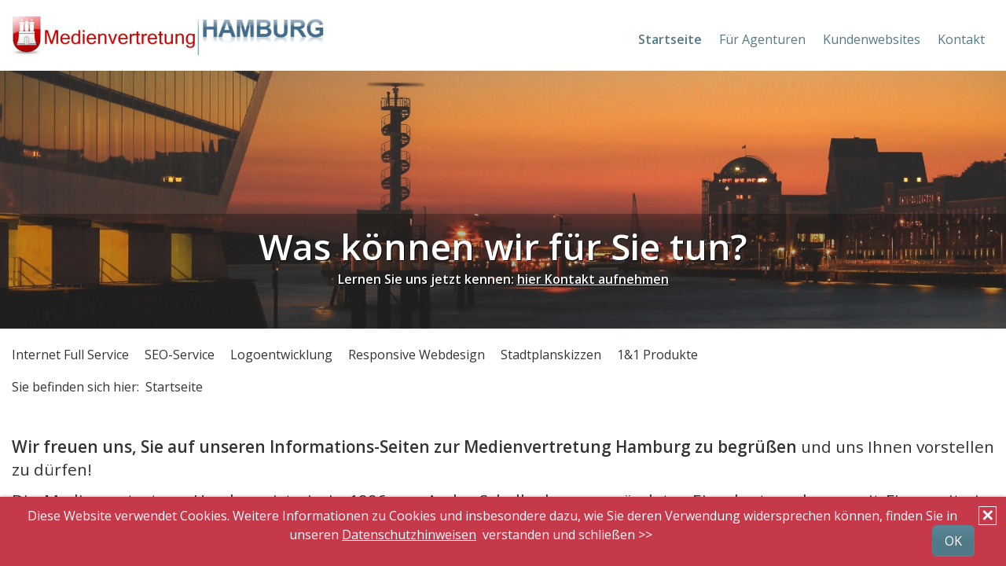

--- FILE ---
content_type: text/html
request_url: https://www.complayment.com/
body_size: 1531
content:
                                                                                                                                                             <!DOCTYPE HTML PUBLIC "-//W3C//DTD HTML 3.2 FRAMESET//EN"><HTML>
                                                                                                                                                             <HEAD><META HTTP-EQUIV="Content-Type" CONTENT="text/html; charset=ISO-8859-1"><TITLE>Internetservice Hamburg, Werbeagentur</TITLE><!--





             ***************************************************************
             (c) 2008 copyright an allen Seiten StadtplanvonHamburg.de 
                                                D-22149 Hamburg
						Medienvertretung Hamburg
                                                Telefon (0 40)69 69 15 18
                                         eMail  info@infoauskunft.de

              WebDesign und Sitebetreuung
                                                Complayment
                                                Internet Full Service
                                                eMail  info@complayment.de
             ***************************************************************

































Index.html Version vom 22.10.07 //-->
<meta http-equiv="content-language" content="de,en">
<meta http-equiv="Content-Type" content="text/html; charset=iso-8859-1">
<meta name="description" content="Complayment Internet Full Service, Hamburg. Ihre Internetservice Werbeagentur in Hamburg. Stadtplan und Stadtpläne von norddeutschen Städten, Stadtpläne für die eigene Homepage, Stadtplan in eigener Website verwenden, lizenzfreie und kostenlose Stadtpläne, Postleitzahl suchen, Hamburg, Ahrensburg, Bargteheide, Norderstedt, Pinneberg, Reinbek, Glinde, Trittau, Bremen, Schwerin, Rostock">
<meta name="keywords" content="Stadtplan von Hamburg, Stadtplan Hamburg, lizenzfreie Stadtpläne, kostenlose Stadtpläne, Hotels in Hamburg, Hotelzimmer, Apartements Hamburg, Pensionen Hamburg, Sporthotel, Golfhotel, Messehotel, Musicalkarten, Musicaltickets, Ticket Vorverkauf, Musical, Musicals, Theaterkarten, Theater Kartenvorverkauf, Sportveranstaltungen in Hamburg, Ticketvorverkauf, Theaterkasse Hamburg, Theaterkasse Wandsbek, Kartenvorverkauf Wandsbek, Musikal Tickets Karten Hamburg, Limousine zum Musical mieten, Hamburg ">
<meta name="LANGUAGE" content="de,en">
<meta name="revisit-after" content="20 days">
<meta name="robots" content="index, follow">
<!-- Stadtplan von Hamburg auf der eigenen Webseite einbinden, Stadtplan lizenzfrei Hamburg zur Verwendung in meiner Homepage. Wie füge ich einen Stadtplan in meine Homepage ein? Verwenden Sie nur lizenzfreie Stadtplaene und Stadtplanausschnitte als Anfahrt-Skizze und Wegbeschreibung in Ihrer Website!
Abmahnungen wegen kopierter und nicht genehmigter Stadtpläne können teuer werden. Google Maps können Sie kostenlos auf Ihrer Homepage anzeigen, wenn Sie die Nutzungsbedingungen von Google Maps beachten. Sie können einen Routenplaner oder eine Standortmarkierung in den Stadtplan einfügen.
Sie suchen nach einem kostenblosen Stadtplan für Ihre webseite? So erhalten Sie individuelle und preiswerte Stadtplanausschnitte für Ihre Homepage.
Der stadtplan wird nach Ihren Vorgaben individuell mit Standortmarkierung oder Ihr Logo, relevante Merkmale und ggf. eine Wegbeschreibung zu Ihrem Büro-Standort erstellt.

//-->
<FRAMESET BORDER=0 FRAMESPACING=0 FRAMEBORDER=0 ROWS="100%,*">
<FRAME NAME="complayment" SRC="https://www.medienvertretunghamburg.de" SCROLLING="auto" MARGINWIDTH="2" MARGINHEIGHT="1" FRAMEBORDER="no" BORDER="0" NORESIZE>
<FRAME NAME="bottom" SRC="./" SCROLLING="no" MARGINWIDTH="2" MARGINHEIGHT="1">
</FRAMESET>
</HEAD>
<NOFRAMES>Stadtplan von Hamburg auf der eigenen Webseite einbinden, Stadtplan lizenzfrei Hamburg zur Verwendung in meiner Homepage. Wie füge ich einen Stadtplan in meine Homepage ein? Verwenden Sie nur lizenzfreie Stadtplaene und Stadtplanausschnitte als Anfahrt-Skizze und Wegbeschreibung in Ihrer Website!
Abmahnungen wegen kopierter und nicht genehmigter Stadtpläne können teuer werden. Google Maps können Sie kostenlos auf Ihrer Homepage anzeigen, wenn Sie die Nutzungsbedingungen von Google Maps beachten. Sie können einen Routenplaner oder eine Standortmarkierung in den Stadtplan einfügen.
Sie suchen nach einem kostenblosen Stadtplan für Ihre webseite? So erhalten Sie individuelle und preiswerte Stadtplanausschnitte für Ihre Homepage.
Der stadtplan wird nach Ihren Vorgaben individuell mit Standortmarkierung oder Ihr Logo, relevante Merkmale und ggf. eine Wegbeschreibung zu Ihrem Büro-Standort erstellt.

</NOFRAMES>
</HTML>
<!-- Diese INDEX-Datei liegt auf dem HamburgPortal Server-->

--- FILE ---
content_type: text/html
request_url: https://www.medienvertretunghamburg.de/
body_size: 38929
content:
<!DOCTYPE html>
<html prefix="og: https://ogp.me/ns#" class="no-js responsivelayout supportsbreakout" lang="de" data-zpdebug="false" data-ptr="" data-pagename="Startseite">
<head>
	
            
								
		<meta http-equiv="content-type" content="text/html; charset=utf-8" />
	<meta name="viewport" content="width=device-width, initial-scale=1.0" />
	<meta name="description" content="SMVH Schellenberg Medienvertretung Hamburg | SEO- und WebService f&#252;r Hamburger Unternehmen, Selbstst&#228;ndige und Vereine. &#9742; 040 69691518 Full Service Werbeagentur Hamburg, Website Erstellung und SEO Service, Suchmaschinenoptimierung zum Festpreis" />
	<meta name="keywords" content="" />
	<meta name="generator" content="Zeta Producer 16.7.0.0, ZP16B, 26.07.2023 06:52:54" />
	<meta name="robots" content="index, follow" />
	<title>Werbeagentur Hamburg</title>
	
<meta property="og:type" content="website">
<meta property="og:title" content="Werbeagentur Hamburg">
<meta property="og:description" content="SMVH Schellenberg Medienvertretung Hamburg | SEO- und WebService f&#252;r Hamburger Unternehmen, Selbstst&#228;ndige und Vereine. &#9742; 040 69691518 Full Service Werbeagentur Hamburg, Website Erstellung und SEO Service, Suchmaschinenoptimierung zum Festpreis">
<meta property="og:url" content="https://www.medienvertretunghamburg.de/index.html">
<meta property="twitter:card" content="summary_large_image">
<meta property="twitter:title" content="Werbeagentur Hamburg">
<meta property="twitter:description" content="SMVH Schellenberg Medienvertretung Hamburg | SEO- und WebService f&#252;r Hamburger Unternehmen, Selbstst&#228;ndige und Vereine. &#9742; 040 69691518 Full Service Werbeagentur Hamburg, Website Erstellung und SEO Service, Suchmaschinenoptimierung zum Festpreis">

	<script>
		document.documentElement.className = document.documentElement.className.replace(/no-js/g, 'js');
	</script>
	<link rel="stylesheet" href="assets/bundle.css?v=638376296519783734" />
<link rel="stylesheet" href="assets/bundle-print.css?v=638266706468174159" media="print" />
	<script src="assets/bundle.js?v=638376296519783734"></script>
	
	<link rel="canonical" href="https://www.medienvertretunghamburg.de/index.html" />
	<link rel="preload" href="assets/fonts/fontawesome-webfont.woff2?v=4.7.0" as="font" type="font/woff2" crossorigin />
	 
	
	<!-- Webfonts --> 
	<script>
		// if after 1000ms we haven't got webfonts, show the user something, a FOUT is better than nothing
		// http://kevindew.me/post/47052453532/a-fallback-for-when-google-web-font-loader-fails
		setTimeout(function() {
			// you can have the webfont.js cached but still have no classes fire and you will have a window.WebFontConfig object
			if ( ! ("WebFont" in window)) {
				// non wfl loader class name because their events could still fire
				document.getElementsByTagName("html")[0].className += " wf-fail";
			}
		}, 1000);
	
		WebFontConfig = {
			custom: { 
				families: [ 'Open+Sans:300,400,600' ], 
				urls: ['media/fonts/zp-webfonts.css?v=1825680248']
			}
		};
	</script>
	<script src="assets/js/webfont/1.6.28/webfont-local.js"></script>

	<link rel="stylesheet" type="text/css" href="http://www.complayment.com/medienvertretunghamburg/css/ZPzirclestyle.css">
    
    
<link class="zpfaviconmeta" rel="shortcut icon" type="image/x-icon" href="assets/computermaus.ico?v=2021070601" />

    <script>
  (function(i,s,o,g,r,a,m){i['GoogleAnalyticsObject']=r;i[r]=i[r]||function(){
  (i[r].q=i[r].q||[]).push(arguments)},i[r].l=1*new Date();a=s.createElement(o),
  m=s.getElementsByTagName(o)[0];a.async=1;a.src=g;m.parentNode.insertBefore(a,m)
  })(window,document,'script','//www.google-analytics.com/analytics.js','ga');

  ga('create', 'UA-75339770-1', 'auto');
  ga('set', 'anonymizeIp', true);
  ga('send', 'pageview');

</script>
		
	
	
	<style>
#a1436.zpwButton , #a1436.zpwButton p{text-align: center;}

</style><style id="zple_container_1433">
#container_1433{background-color: #CF3030 !important;}
</style><style>
#a1521.zpwButton , #a1521.zpwButton p{text-align: center;}
#a1521.zpwButton a.button{border-style: solid; border-width: 0px !important;}
#a1521.zpwButton a.button:hover{border-style: solid; border-width: 0px !important;}
#a1521.zpwButton a.button{border-radius: 0px !important;}

</style>
	
	<style>
		
	</style>
					
	<script>
		function placeFooter() {
			// place footer on bottom of window if content isn't filling the window
			if ( $z(window).height() > $z("body").outerHeight(true) ){
				//$z(".page").height( $z(".contentcontainer").height() + ($z(window).height()-$z("body").outerHeight(true)) );
				$z(".contentcontainer").height( $z(".contentcontainer").height() + ($z(window).height()-$z("body").outerHeight(true)) );
			}
		}
				
		$z(window).on('load', function() {
			
		});
		
		var winWidth = $z(window).width(), winHeight = $z(window).height();
		$z(window).resize(function(){
			var winNewWidth = $z(window).width(), winNewHeight = $z(window).height();
			// since .resize fires in IE also if a windows content dimensions change, first check if the window was really resized
			if(winWidth!==winNewWidth || winHeight!==winNewHeight){
				$z(".contentcontainer").css("height", ""); // remove previously set height so it doesn't accumulate
				placeFooter();
			}
			winWidth = winNewWidth;
			winHeight = winNewHeight;
		});
	</script>
	
</head>

<body id="producer-responsive">
	
	<div class="page">
		<a id="top"></a>	
		<!-- Teaser "Banner" -->
		
	
		<div style="position: relative;">
			<div class="navbar noshadow">
		
				<div class="navbar-inner">
					<div class="container">
						
							<a class="brand" href="index.html" 
><img src="assets/logo.jpg" width="400" height="50" alt="index.html" title="Medienvertretung Hamburg" /></a>
						
				
						
							
								<button type="button" class="btn btn-navbar" data-toggle="collapse" data-target=".nav-collapse">
									<span class="icon-bar">&nbsp;</span>
									<span class="icon-bar">&nbsp;</span>
									<span class="icon-bar">&nbsp;</span>
							
								</button>
						
				
						<div class="nav-collapse collapse">
							
						
							
								<ul class="zpmarkactive default nav nav-pills touchhovermenu clickhovermenu out" data-breakpointmobilemenu="979"><li class="zpnodefaults haschilds dropdown"><a class="active" href="index.html" data-isredirected="false" >Startseite</a><ul class="dropdown-menu"><li class = "zpnodefaults haschilds dropdown-submenu"><a href="internetservice/index.html" data-isredirected="false" >Internet Full Service</a><ul class="dropdown-menu"><li class = "zpnodefaults dropdown"><a href="internetservice/redesign.html" data-isredirected="false" >Redesign</a></li><li class = "zpnodefaults dropdown"><a href="internetservice/datenrettung.html" data-isredirected="false" >Datenrettung</a></li><li class = "zpnodefaults dropdown"><a href="internetservice/hamburg-domain.html" data-isredirected="false" >.hamburg Domain</a></li></ul></li><li class = "zpnodefaults dropdown"><a href="seo-service/index.html" data-isredirected="false" >SEO-Service</a></li><li class = "zpnodefaults dropdown"><a href="logoentwicklung/index.html" data-isredirected="false" >Logoentwicklung</a></li><li class = "zpnodefaults dropdown"><a href="responsive-webdesign/index.html" data-isredirected="false" >Responsive Webdesign</a></li><li class = "zpnodefaults dropdown"><a href="stadtplaene/index.html" data-isredirected="false" >Stadtplanskizzen</a></li><li class = "zpnodefaults dropdown"><a href="http://www.profiseller.de/shop1/index.php3?ps_id=P1829754" data-isredirected="true"  target="_blank" rel="noopener">1&1 Produkte</a></li></ul></li><li class="zpnodefaults haschilds dropdown"><a href="werbeagenturen.html" data-isredirected="false" >Für Agenturen</a><ul class="dropdown-menu"><li class = "zpnodefaults dropdown"><a href="agentur-artikelplatzierung.html" data-isredirected="false" >Artikel veröffentlichen</a></li><li class = "zpnodefaults dropdown"><a href="news-veroeffentlichen.html" data-isredirected="false" >NEWS veröffentlichen</a></li><li class = "zpnodefaults haschilds dropdown-submenu"><a href="projekte.html" data-isredirected="false" >Projekte</a><ul class="dropdown-menu"><li class = "zpnodefaults dropdown"><a href="hamburgportal.html" data-isredirected="false" >HamburgPortal</a></li><li class = "zpnodefaults dropdown"><a href="musicaltickets-hamburg.html" data-isredirected="false" >Musicaltickets Hamburg</a></li><li class = "zpnodefaults dropdown"><a href="floridajournal.html" data-isredirected="false" >FloridaJournal</a></li><li class = "zpnodefaults dropdown"><a href="gutachterverzeichnis.html" data-isredirected="false" >Gutachterverzeichnis</a></li><li class = "zpnodefaults dropdown"><a href="pcnotdienste.html" data-isredirected="false" >PCNotdienste</a></li></ul></li></ul></li><li class="zpnodefaults haschilds dropdown"><a href="kundenwebsites.html" data-isredirected="false" >Kundenwebsites</a><ul class="dropdown-menu"><li class = "zpnodefaults dropdown"><a href="angebot.html" data-isredirected="false" >Angebot</a></li><li class = "zpnodefaults dropdown"><a href="baugutachter.html" data-isredirected="false" >Baugutachter</a></li><li class = "zpnodefaults dropdown"><a href="ferienhaus.html" data-isredirected="false" >Ferienhäuser</a></li><li class = "zpnodefaults dropdown"><a href="immobilien.html" data-isredirected="false" >Immobilien</a></li><li class = "zpnodefaults dropdown"><a href="klimatechnik.html" data-isredirected="false" >Klimatechnik</a></li><li class = "zpnodefaults dropdown"><a href="eventservice.html" data-isredirected="false" >Eventservice</a></li></ul></li><li class="zpnodefaults dropdown"><a href="kontakt.html" data-isredirected="false" >Kontakt</a></li></ul>

<script>
$z(document).ready(function(){
	// we find the active page's a-tag and then walk upwards the dom marking the respective parent li as active/open
	$z('ul.zpmarkactive.default li a.active').parents('li').each(function(index){
		var that = this;
		// do not add open class to immediate parent li
		if ( index > 0 ){
			$z(that).addClass('open');
		}
		$z(that).addClass('active');
		//$z(that).find('> a').addClass('active');
	});
	$z("ul.zpmarkactive.default").removeClass("zpmarkactive");
	
	/*
	$z("ul.zpmarkactive.default li:has(a.active)").addClass("active");
	$z("ul.zpmarkactive.default li.haschilds > a").addClass("haschilds");
	$z("ul.zpmarkactive.default li.haschilds:has(a.active)").addClass("active");
	$z("ul.zpmarkactive.default li.active > a").addClass("active");
	
	$z("ul.zpmarkactive.default").removeClass("zpmarkactive")
	*/
});
</script>
							
			
						
							
						</div>
					</div><!-- .container -->
				</div><!-- .navbar-inner -->
			</div><!-- .navbar -->
			
				
					<div id="header" class="fullwidth">
						<div class="row-fluid">
								
<a id="a1333"></a>
<div id="headerslider" class="flexslider"  
>
	<div class="flex-container">
		<ul class="slides">
		
			
			<li class="first">
				
					
					<img loading="lazy" src="media/images/hamburg-joerg-angeli1600x410-large.jpg" width="1600" height="410" class="zpfocal" data-focus-x="50" data-focus-y="50" data-image-w="1600" data-image-h="410" alt="" />
					
				
				
				
					
					<div class="flex-caption">
						
							


	<h3 style="">Was können wir für Sie tun?</h3>


						
						<p><strong>Lernen Sie uns jetzt kennen: </strong><a href="kontakt.html"><strong>hier Kontakt aufnehmen</strong></a></p>
<p>&nbsp;&nbsp;</p>
					</div>
					
				
			</li>

		
			
			<li>
				
					
					<img loading="lazy" src="media/images/dsc08964-large.jpg" width="1600" height="410" class="zpfocal" data-focus-x="50" data-focus-y="50" data-image-w="1600" data-image-h="410" alt="" />
					
				
				
				
					
					<div class="flex-caption">
						
							


	<h2 style="">Sie wollen mehr Hamburg?</h2>


						
						<p><strong>Sie bekommen mehr Hamburg: <br>Full Service für Hamburger 
Unternehmen</strong><strong><br>&nbsp; </strong></p>
					</div>
					
				
			</li>

		
			
			<li>
				
					
					<img loading="lazy" src="media/images/dsc08992-large.jpg" width="1600" height="410" class="zpfocal" data-focus-x="50" data-focus-y="50" data-image-w="1600" data-image-h="410" alt="" />
					
				
				
				
					
					<div class="flex-caption">
						
							


	<h2 style="">Wir finden Hamburg gut!</h2>


						
						<p><strong>Damit auch Sie von Ihren Kunden gut gefunden werden,<br>helfen wir 
Ihnen!</strong></p>
<p>&nbsp;</p>
					</div>
					
				
			</li>

		
			
			<li>
				
					
					<img loading="lazy" src="media/images/dsc08988-large.jpg" width="1600" height="410" class="zpfocal" data-focus-x="50" data-focus-y="50" data-image-w="1600" data-image-h="410" alt="" />
					
				
				
				
					
					<div class="flex-caption">
						
							


	<h2 style="">Hamburg - Das Tor zur Welt!</h2>


						
						<p><strong>Und das Tor zu Ihrem Unternehmen ...</strong></p>
<p>&nbsp;</p>
					</div>
					
				
			</li>

		
			
			<li>
				
					
					<img loading="lazy" src="media/images/dsc08955-large.jpg" width="1600" height="410" class="zpfocal" data-focus-x="50" data-focus-y="50" data-image-w="1600" data-image-h="410" alt="" />
					
				
				
				
					
					<div class="flex-caption">
						
							


	<h2 style="">Nutzen Sie unsere Erfahrung!</h2>


						
						<p><strong>Wir möchten, dass Sie erfolgreich sind ...</strong></p>
<p>&nbsp;</p>
					</div>
					
				
			</li>

		
			
			<li>
				
					
					<img loading="lazy" src="media/images/dsc09022-large.jpg" width="1600" height="410" class="zpfocal" data-focus-x="50" data-focus-y="50" data-image-w="1600" data-image-h="410" alt="" />
					
				
				
				
					
					<div class="flex-caption">
						
							


	<h2 style="">Hamburg: meine Perle!</h2>


						
						<p><strong>Werfen Sie keine Perlen vor die Säue<br>und arbeiten Sie mit uns 
zusammen ...</strong></p>
<p>&nbsp;</p>
					</div>
					
				
			</li>

		

    </ul>
  </div>
</div>




	<script>
		$z(document).ready(function() {
			var useCssAnimation = false;
			
			var autoplay = true;
			if ( $z("body").hasClass("zpreducemotion") && 'fade' !== 'fade' ){  // don't allow moving animations
				autoplay = false;
			}
			
			function initSlider(){
				console.log("Num Headers: 6");
				$z('#headerslider .flex-container').flexslider({
					useCSS: useCssAnimation,
					keyboard: true,
					itemMargin: 0,
					animation: 'fade',
					controlsContainer: '#headerslider.flexslider',
					slideshow: autoplay,
					slideshowSpeed: 7000,
					directionNav: true,touch: true,
					controlNav: true,
					randomize: false,
					
					pauseOnHover: true,
					smoothHeight: true,
					start: function(el){
						focalImages();
					},
					prevText: "zur&#252;ck",
					nextText: "weiter"
				});
				$z('#headerslider.flexslider').addClass("inited");
			}
			
			if ( $z('#headerslider .flex-container ul.slides li img').length > 0 ){
				// init flexslider after 1st image has loaded, so have dimensions as quickly as possible without having to wait too long on window loaded or such and can start right with doc ready
				$z('#headerslider .flex-container ul.slides li img').first().one("load", initSlider).each(function() {
					if(this.complete) $z(this).trigger('load');
				}); // .each() is to work around a browser bugs which don't fire load() for cached images http://stackoverflow.com/a/3877079
			}
			else{
				// also init flexslider if it doesn't contain images and is text only
				initSlider();
			}
			
			// make sure the slider is properly resized when the window is resized (400ms after window.resize ended)
			$z('#headerslider .flex-container').on('resize',function(event){
				// prevents slider.resize() from causing a windows.resize event again which looped
				event.stopPropagation();
			});
			var sliderTimeout1333 = null;
			$z(window).resize(function(event) {
				clearTimeout(sliderTimeout1333);
				sliderTimeout1333 = setTimeout(function() {
					var slider = $z('#headerslider .flex-container').data('flexslider');   
					debug.log("Resizing Slider: ", slider);
					if ( slider ){  // if slider contains only one image, slider will be undefined
						$z(slider).css('height', '');
						slider.resize();
					}
					clearTimeout(sliderTimeout1333); 
				}, 400);
			});
			
			// activate links for individual slideshow
			$z('#headerslider .flex-container ul.slides li[data-clickurl]').css("cursor","pointer");
			$z('#headerslider .flex-container ul.slides li[data-clickurl]').click(function (event){
				// Because this script captures clicks for a container, it will also fire when a regular link inside the container 
				// is clicked. Therefore, we check below, if a regular link i.e. <a href="#"> was the target of the click.
				// Depending on the browser used, event.target might not be available, but event.srcElement would…
				var targ;
				if (event.target){
					targ = event.target;
				}
				else if (event.srcElement) {
					targ = event.srcElement;
				}
				if (targ.nodeName == "A") {
					// a regular link i.e. in a Caption was clicked. Return early, so the link's href doesn't get overridden
					return;
				}
				
				if ( $z(this).data("clicktarget") ){
					window.open($z(this).data("clickurl"), $z(this).data("clicktarget"));
				}
				else{
					window.location = $z(this).data("clickurl");
				}
				event.preventDefault;
				return false;
			});
		});
  	</script>





						</div>
					</div> <!-- #header -->
				
			
		
		</div><!-- position relative -->
	
		<div class="container contentcontainer">
			<div class="row-fluid">
				
					<div class="sidebar-nav">
						


<ul class="nav nav-list submenu">
	
	 		
			<li class = "zpnodefaults haschilds">
				<a href="internetservice/index.html">Internet Full Service</a>
				
				

			</li>
			
			
	 		
			<li class = "zpnodefaults">
				<a href="seo-service/index.html">SEO-Service</a>
				
				

			</li>
			
			
	 		
			<li class = "zpnodefaults">
				<a href="logoentwicklung/index.html">Logoentwicklung</a>
				
				

			</li>
			
			
	 		
			<li class = "zpnodefaults">
				<a href="responsive-webdesign/index.html">Responsive Webdesign</a>
				
				

			</li>
			
			
	 		
			<li class = "zpnodefaults">
				<a href="stadtplaene/index.html">Stadtplanskizzen</a>
				
				

			</li>
			
			
	 		
			<li class = "zpnodefaults">
				<a href="http://www.profiseller.de/shop1/index.php3?ps_id=P1829754" target="_blank" rel="noopener">1&1 Produkte</a>
				
				

			</li>
			
			
</ul>



					</div>
				
			
				
					<div  

>
						

<ul class="breadcrumb zpnodefaults" itemtype="https://schema.org/BreadcrumbList">
	
		<li>Sie befinden sich hier:&nbsp;</li>
		
			<li itemprop="itemListElement" itemtype="https://schema.org/ListItem"><a itemprop="item" href="index.html" style="pointer-events: none; color: inherit; text-decoration: none; border: 0;"><span itemprop="name">Startseite</span><meta itemprop="position" content="0" /></a></li>
			
</ul>	

					</div>
				
			</div>
		
			<div class="row-fluid">
			
				<div class="span12 content">
					<div class="articles">
						

<div class="zparea zpgrid" data-numcolumns="" data-areaname="Standard" data-pageid="399">
	
			
			


		
	<div id="container_1313" class="zpContainer first zpBreakout  " 
		 data-zpeleel="container" data-zpleid="1313">
	
	

			
			<div class="zpRow standard  " data-row-id="22" 
				>

			
				
				<div class="zpColumn odd zpColumnWidth1 c12 first last" style="" data-column-id="22" 
					>
	
					
<div class="zpColumnItem" >
	<div id="a1324" data-article-id="1324" data-zpleid="1324" 
 class="articlearea zpwText" 
	
	>
	

	
	
			

			



<p style="text-align: justify"><b>Wir freuen uns, Sie auf unseren Informations-Seiten zur 
Medienvertretung Hamburg zu begrüßen</b> und uns Ihnen vorstellen zu dürfen!</p>
<p style="text-align: justify">Die Medienvertretung Hamburg ist ein in 1996 von Andre 
Schellenberg gegründetes Einzelunternehmen mit Firmensitz im Hamburger Stadtteil 
Rahlstedt (Bezirk Wandsbek).</p>
<p style="text-align: justify">Heute betreuen wir eine Vielzahl eigener und fremder 
Fachportale sowie Firmenwebsites und bieten unseren Kunden eine branchen- und 
regional oder international optimierte Präsentation ihres Unternehmens auf 
unseren Plattformen und Portalen. Wir sind mehr als nur eine klassische 
Werbeagentur in Hamburg oder Internetagentur mit SEO Service. Unsere Werbung und 
Marketing Strategien&nbsp;sind langfristig ausgelegt und wirken nachhaltig, 
immer individuell&nbsp;für den Auftraggeber optimiert, dabei preiswert und 
nachvollziehbar.&nbsp;&nbsp;<br id="1354032464">Unsere einzelnen Stadtportale und 
regionalen Verzeichnisse für <a href="internetservice/index.html">Hamburg</a> und&nbsp;fachbezogene 
Branchenportale stellen wir Ihnen&nbsp;unter "<a href="projekte.html">Projekte</a>"&nbsp;vor.<br id="1494720585"><br id="1127823569">Seit 1997 beschäftigen wir uns zusätzlich ausführlich 
und&nbsp;erfolgreich mit Keyword- und Suchmaschinenoptimierung. Ihre 
Werbeagentur Hamburg mit Internet Full Service.<br>Profitieren Sie von unseren 
langjährigen Erfahrungen im Bereich Website Gestaltung, Internet Marketing und 
Suchmaschinenoptimierung in all ihren Facetten! </p>
<p style="text-align: justify">&nbsp;</p>


	

	</div>
</div>


				</div>
	
			

			</div><!-- .zpRow -->
		

	

			
			<div class="zpRow standard  " data-row-id="350" 
				>

			
				
				<div class="zpColumn odd zpColumnWidth3 c4 first" style="" data-column-id="409" 
					>
	
					


	
		
<div class="zpColumnItem" >
	<div id="a1689" data-article-id="1689" data-zpleid="1689" 
 class="articlearea zpwBild" 
	
	>
	

	
			
				<a class="zpnolayoutlinkstyles" href="logoentwicklung/index.html">
					
					<img loading="lazy" class="singleImage" style="display: block;" src="media/images/635457104514782576.jpg" width="1400" height="1050" alt="Logoerstellung" />
					
				</a>
			

			
				<span class="imagedescription" style="display:block; clear:both; padding-top:5px;">Logo-Entwicklung<br /></span>
			
		
	</div>
</div>

	

				</div>
	
			
				
				<div class="zpColumn even zpColumnWidth3 c4" style="" data-column-id="410" 
					>
	
					


	
		
<div class="zpColumnItem" >
	<div id="a1690" data-article-id="1690" data-zpleid="1690" 
 class="articlearea zpwBild" 
	
	>
	

	
			
				<a class="zpnolayoutlinkstyles" href="kundenwebsites.html" rel="nofollow">
					
					<img loading="lazy" class="singleImage" style="display: block;" src="media/images/responsive-webdesign-hamburg800.jpg" width="800" height="456" alt="" />
					
				</a>
			

			
				<span class="imagedescription" style="display:block; clear:both; padding-top:5px;">Webdesign &amp; Websiteerstellung<br /></span>
			
		
	</div>
</div>

	

				</div>
	
			
				
				<div class="zpColumn odd zpColumnWidth3 c4 last" style="" data-column-id="411" 
					>
	
					


	
		
<div class="zpColumnItem" >
	<div id="a1691" data-article-id="1691" data-zpleid="1691" 
 class="articlearea zpwBild" 
	
	>
	

	
			
				<a class="zpnolayoutlinkstyles" href="projekte.html" rel="nofollow">
					
					<img loading="lazy" class="singleImage" style="display: block;" src="media/images/screenshot802-floridajournal.jpg" width="800" height="600" alt="" />
					
				</a>
			

			
				<span class="imagedescription" style="display:block; clear:both; padding-top:5px;">Projekte &amp; Web-Portale<br /></span>
			
		
	</div>
</div>

	

				</div>
	
			

			</div><!-- .zpRow -->
		

	

			
			<div class="zpRow standard  " data-row-id="48" 
				>

			
				
				<div class="zpColumn odd zpColumnWidth1 c12 first last" style="" data-column-id="48" 
					>
	
					
	

<div class="zpColumnItem" >
	<div id="a1342" data-article-id="1342" data-zpleid="1342" 
 class="articlearea zpwGoogle_Maps" 
	
	>
	

	
	
	

	<h2 
	
	  data-zpfieldname="headline">Standort und Lage</h2>


	<iframe 
	  id= "zgmap1342" 
	  name="zgmap1342" 
	  class="zgmap" 
	  width="1400" 
	  height="320" 
	  src="https://maps.google.com/maps?q=22145%20Hamburg%2C%20Islandstr.%2017&amp;ie=UTF8&amp;hnear=22145%20Hamburg%2C%20Islandstr.%2017&amp;t=m&amp;z=15&amp;output=embed" 
	  allowfullscreen="" 
	  loading="lazy" 
	  referrerpolicy="no-referrer-when-downgrade">
	</iframe> 
	<script>
		// prevent scroll-wheel-support in map while browser window is being scrolled
		var allSet1342 = false;
		$z(window).off('scroll.zgmap1342');
		$z(window).on('scroll.zgmap1342', function(){
			if ( !allSet1342 ){
				$z("#zgmap1342").css("pointer-events", "none");
				allSet1342 = true;
			}
			
			clearTimeout($.data(this, 'scrollTimer1342'));
			$.data(this, 'scrollTimer1342', setTimeout(function() {
				$z("#zgmap1342").css("pointer-events", "");
				allSet1342 = false;
			}, 250));
			
			
		});
	</script>

	</div>
</div>


				</div>
	
			

			</div><!-- .zpRow -->
		

	</div><!-- close container -->
			
		
			
			


		
	<div id="container_1433" class="zpContainer styled zpBreakout  " 
		 data-zpeleel="container" data-zpleid="1433">
	
	

			
			<div class="zpRow standard  " data-row-id="76" 
				>

			
				
				<div class="zpColumn odd zpColumnWidth1 c12 first last" style="" data-column-id="78" 
					>
	
					
<div class="zpColumnItem" >
	<div id="a1372" data-article-id="1372" data-zpleid="1372" 
 class="articlearea zpwText" 
	
	>
	

	
	
			

			



<p></p>
<h2 style="text-align: center"><span style="color: #ffffff">Alle Internet-Dienstleistungen für 
Hamburger <br>Unternehmen aus einer Hand...<br></span><a href="kontakt.html"><span style="color: #ffffff">werden Sie jetzt 
Kunde!</span></a> </h2>


	

	</div>
</div>


<div class="zpColumnItem" >
	<div id="a1604" data-article-id="1604" data-zpleid="1604" 
 class="articlearea zpwText" 
	
	>
	

	
	
			

			



<p style="text-align: center"><a href="kundenwebsites.html#a1598"><span style="color: #ffffff">Was kostet eine neue WebSite?</span></a></p>


	

	</div>
</div>



<div class="zpColumnItem" >
	<div id="a1436" data-article-id="1436" data-zpleid="1436" 
 class="articlearea zpwButton" 
	
	>
	

	
	<p>
		




		<a href="kontakt.html" class="button">
			<span>jetzt Kontakt aufnehmen</span>
		</a>
		


	</p>

	</div>
</div>


				</div>
	
			

			</div><!-- .zpRow -->
		

	</div><!-- close container -->
			
		
			
			


		
	<div id="container_1434" class="zpContainer last  " 
		 data-zpeleel="container" data-zpleid="1434">
	
	

			
			<div class="zpRow standard  " data-row-id="198" 
				>

			
				
				<div class="zpColumn odd zpColumnWidth1 c12 first last" style="" data-column-id="238" 
					>
	
					
<div class="zpColumnItem" >
	<div id="a1520" data-article-id="1520" data-zpleid="1520" 
 class="articlearea zpwText" 
	
	>
	

	
	
			

			



<hr>


	

	</div>
</div>


				</div>
	
			

			</div><!-- .zpRow -->
		

	

			
			<div class="zpRow standard  " data-row-id="201" 
				>

			
				
				<div class="zpColumn odd zpColumnWidth1 c12 first last" style="" data-column-id="241" 
					>
	
					
<div class="zpColumnItem" >
	<div id="a1523" data-article-id="1523" data-zpleid="1523" 
 class="articlearea zpwText" 
	
	>
	

	
	
			

	<h1 
	
	 style="color: #4B6FB4; " data-zpfieldname="headline"><b>Schnell sein lohnt sich!</b></h1>

			






	

	</div>
</div>


				</div>
	
			

			</div><!-- .zpRow -->
		

	

			
			<div class="zpRow standard  " data-row-id="197" 
				>

			
				
				<div class="zpColumn odd zpColumnWidth3 c4 first" style="" data-column-id="237" 
					>
	
					
<div class="zpColumnItem" >
	<div id="a1519" data-article-id="1519" data-zpleid="1519" 
 class="articlearea zpwText" 
	
	>
	

	
	
			

			



<p><br></p>
<h1>&nbsp; <img title="" class="singleImage fr-draggable" style="HEIGHT: 52px; WIDTH: 52px;" alt="" src="media/images/1und1logo.jpg" width="52" height="52"> <span style="color: #0a318e;"> 1&amp;1 Glasfaser</span></h1>
<p style="text-align: center;"><span style="BACKGROUND-COLOR: #ffff00;"><em>&nbsp;Dauerhaft günstiges</em>&nbsp;<br>Highspeed-Internet sichern!</span></p>
<p style="text-align: center;">&nbsp;</p>


	

	</div>
</div>




	
		
<div class="zpColumnItem" >
	<div id="a1522" data-article-id="1522" data-zpleid="1522" 
 class="articlearea zpwBild" 
	
	>
	

	
			
				<a class="zpnolayoutlinkstyles" href="https://www.1und1.de/?ps_id=P1829754" target="_blank" rel="nofollow noopener">
					
					<img loading="lazy" class="singleImage" style="display: block;" src="media/images/glasfaser-kabel-redesign-d21724-img-1200x451.jpg" width="449" height="370" alt="" />
					
				</a>
			

			
		
	</div>
</div>

	

				</div>
	
			
				
				<div class="zpColumn even zpColumnWidth3 c4" style="" data-column-id="235" 
					>
	
					
<div class="zpColumnItem" >
	<div id="a1708" data-article-id="1708" data-zpleid="1708" 
 class="articlearea zpwText" 
	
	>
	

	
	
			

			



<p><br></p><p><br></p>


	

	</div>
</div>


<div class="zpColumnItem" >
	<div id="a1517" data-article-id="1517" data-zpleid="1517" 
 class="articlearea zpwText" 
	
	>
	

	
	
			

			



<h1><span style="color: #0a318e;">Samsung Galaxy S23</span></h1>
<ul><strong>
  <li>15,8 cm (6,2") Dynamic AMOLED Display</li>
  <li>12 MP + 12 MP + 64 MP Triple-Kamera mit Ultra-Weitwinkel</li>
  <li><u>1&amp;1 Austausch Service</u> inklusive, die clevere Alternative zur 
  Handy-Versicherung </li>
  <li><u>Bis zu 800,– €</u> für Ihr altes Handy </li></strong></ul>
<p><strong></strong>&nbsp;</p>


	

	</div>
</div>



<div class="zpColumnItem" >
	<div id="a1521" data-article-id="1521" data-zpleid="1521" 
 class="articlearea zpwButton" 
	
	>
	

	
	<p>
		




		<a href="https://www.1und1.de/?ps_id=P1829754" target="_blank" rel="nofollow noopener" class="button">
			<span> Jetzt bei 1&1 bestellen!  </span>
		</a>
		


	</p>

	</div>
</div>


				</div>
	
			
				
				<div class="zpColumn odd zpColumnWidth3 c4 last" style="" data-column-id="236" 
					>
	
					
<div class="zpColumnItem" >
	<div id="a1707" data-article-id="1707" data-zpleid="1707" 
 class="articlearea zpwText" 
	
	>
	

	
	
			

			



<p>&nbsp;</p>
<p>&nbsp;</p>
<p>&nbsp;</p>


	

	</div>
</div>




	
		
<div class="zpColumnItem" >
	<div id="a1518" data-article-id="1518" data-zpleid="1518" 
 class="articlearea zpwBild" 
	
	>
	

	
			
				<a class="zpnolayoutlinkstyles" href="https://www.1und1.de/?ps_id=P1829754" target="_blank" rel="nofollow noopener">
					
					<img loading="lazy" class="singleImage" style="display: block;" src="media/images/samsung-galaxy-s20.png" width="449" height="289" alt="" />
					
				</a>
			

			
		
	</div>
</div>

	

				</div>
	
			

			</div><!-- .zpRow -->
		

	

			
			<div class="zpRow standard  " data-row-id="215" 
				>

			
				
				<div class="zpColumn odd zpColumnWidth1 c12 first last" style="" data-column-id="261" 
					>
	
					
<div class="zpColumnItem" >
	<div id="a1542" data-article-id="1542" data-zpleid="1542" 
 class="articlearea zpwText" 
	
	>
	

	
	
			

			



<div style="text-align: left">
<hr>
</div>
<p style="text-align: left">Partner und Koops:</p>
<p style="text-align: center"><br><br><a href="https://www.zeta-producer.com/de/Partner/andre_schellenberg" target="_blank"><img title="" class="singleImage" alt="" src="media/images/partner-zp80.jpg"></a>&nbsp;<a href="https://partners.webmasterplan.com/click.asp?type=b146&amp;bnb=146&amp;ref=107263&amp;js=1&amp;site=4267&amp;b=146&amp;target=_blank&amp;title=Telekom+Mobilfunk+Partnerprogramm" target="_blank"><img title="" class="singleImage" alt="" src="media/images/partner-telekom80.jpg"></a> 
<img title="" class="singleImage" alt="" src="media/images/partner-strato80.jpg">&nbsp;<a href="http://www.amazon.de/ref=as_li_ss_tl?_encoding=UTF8&amp;camp=1638&amp;creative=19454&amp;linkCode=ur2&amp;site-redirect=de&amp;tag=infoauskunft-21" target="_blank"><img title="" class="singleImage" alt="" src="media/images/partner-amazon80.jpg"></a>&nbsp;<img title="" class="singleImage" alt="" src="media/images/partner-templatemonster80.jpg">&nbsp;<a href="http://www.profiseller.de/shop1/index.php3?ps_id=P1829754" target="_blank"><img title="" class="singleImage" alt="" src="media/images/partner-1und1-80.jpg"></a> 
<a href="https://drsat.krollontrack.com/form?model=default&amp;workflow=default&amp;language=de&amp;theme=branded&amp;partnerid=2005004499&amp;languageId=de_DE" target="_blank"><img title="" class="singleImage" alt="" src="media/images/partner-krollontrack80.jpg"></a> 
</p>


	

	</div>
</div>


				</div>
	
			

			</div><!-- .zpRow -->
		

	

			
			<div class="zpRow standard alertbanner  " data-row-id="362" 
				>

			
				
				<div class="zpColumn odd zpColumnWidth1 c12 first last" style="" data-column-id="426" 
					>
	
					


<div class="zpColumnItem" >
	<div id="a1705" data-article-id="1705" data-zpleid="1705" 
 class="articlearea zpwInfo-Banner" 
	
	>
	

	
	
		<script>
			var theBanner = '\
			<div class="alertbanner fall content bottom left " id="alertbanner1705" style="background-color: #C6394A; color: #FFFFFF; max-width: none; ">\
				<a id="close" class="close" title="Schließen / Close" href="#off" style="border: 1px solid #FFFFFF;">✕</a>\
				<p>Diese Website verwendet Cookies. Weitere Informationen zu Cookies und insbesondere dazu, wie Sie deren Verwendung widersprechen können, finden Sie in unseren <a href="https://www.complayment.com/Datenschutzerklaerung.htm" target="_blank"><u>Datenschutzhinweisen</u></a>&nbsp; verstanden und schließen &gt;&gt; <a class="button close" href=""><span class="dmy">OK</span></a></p>\
			</div>';
				  
			$z(document).ready(function () {
				var hideAfterClose = true;
			
				if( !hideAfterClose || document.cookie.indexOf('hidealertbanner1=1') == -1 ){
					// delete duplicate banners i.e. caused by animated rows/containers
					$z("#alertbanner1705").remove();
					//append banner to document
					$z("body").prepend(theBanner);
					//console.log("alertbanner prepended!",theBanner);
				}
		
				$z("#alertbanner1705 a.close").click(function(e){
					$z("#alertbanner1705").addClass("off");
					var date = new Date();
					date.setTime(date.getTime()+(365*24*60*60*1000)); // expire cookievalidity days from today
					var expires = ";expires="+date.toGMTString();
					if ( hideAfterClose ){
						document.cookie = 'hidealertbanner1=1' + expires + '; path=/';
					}
					document.cookie = 'zp_consent_denied=false' + expires + '; path=/';
					console.log("Hideafterclose: " + hideAfterClose);
					if ( hideAfterClose ){
						document.location.reload();
					}
					e.preventDefault();
					return false;
				});
				
				$z("#alertbanner1705 a.deny").click(function(e){
					$z("#alertbanner1705").addClass("off");
					var date = new Date();
					date.setTime(date.getTime()+(365*24*60*60*1000)); // expire cookievalidity days from today
					var expires = ";expires="+date.toGMTString();
					document.cookie = 'zp_consent_denied=true' + expires + '; path=/';
					if ( hideAfterClose ){
						document.location.reload();
					}
					e.preventDefault();
					return false;
				});
			});
		</script>
	

	</div>
</div>

				</div>
	
			

			</div><!-- .zpRow -->
		

	</div><!-- close container -->
			
		
	
		
	
</div> <!-- .zparea -->




					</div>
				</div> <!-- .content -->
			
				

			
			</div> <!-- .row-fluid -->
		</div> <!-- .contentcontainer -->
			
		
  
		<div class="fullwidth" id="footer">
			<div class="container">
				<div class="row-fluid">
					

	<div id="xmenu" class="" 
>
		
		
			<a class="xmenulink" href="index.html">Startseite</a>
		
			<a class="xmenulink" href="https://www.zeta-producer.com/de/Partner/andre_schellenberg" target="_blank"  rel="noopener">Software</a>
		
			<a class="xmenulink" href="impressum.html">Impressum &nbsp; Datenschutz</a>
		
			
			
		
	</div>

				
					
						<div id="footerinfo" 
>
							
								© 2024 Medienvertretung Hamburg, Werbeagentur Hamburg
							
							
						</div>
					
					
						<div style="clear:both;"></div>
					

					
						<div id="afterfooter">
							

<div class="zparea zpgrid" data-numcolumns="" data-areaname="Footer" data-pageid="399">
	
			
			


		
	<div id="container_1311" class="zpContainer first last  " 
		 data-zpeleel="container" data-zpleid="1311">
	
	

			
			<div class="zpRow standard  " data-row-id="353" 
				>

			
				
				<div class="zpColumn odd zpColumnWidth1 c12 first last" style="" data-column-id="414" 
					>
	
					

<div class="zpColumnItem" >
	<div id="a1694" data-article-id="1694" data-zpleid="1694" 
 class="articlearea zpwNach_oben" 
	
	>
	

	
	<p style="text-align:center"><a href="#top" class="zpSO-Uplink" title="" style="display:inline-block;text-align:center">
		
		<img class="zpnol-icon" src="media/images/nachoben-bp60x36.png" alt="" />
		
		Nach oben
		
	</a></p>

	</div>
</div>


				</div>
	
			

			</div><!-- .zpRow -->
		

	</div><!-- close container -->
			
		
	
		
	
</div> <!-- .zparea -->




						</div>
					
				</div>
			</div>
		</div>
	
	</div> <!-- .page -->
	
	<script>
		$z(document).ready(function () {
			// as the searchfield expands on hover via css, also sure to focus it
			$z("body #searchform").hover(function (){
				$z("#searchfield").focus();
			});
			
			// provide a fallback for missing hover state on the searchbutton on touch devices
			$z("body.touch #searchbutton").each(function (){
				var onClick; // this will be a function
				var firstClick = function(e) {
						onClick = secondClick;
						$z("#searchfield").focus();
						return false;
				};
				var secondClick = function(e) {
						onClick = firstClick;
						return true;
				};
				onClick = firstClick;
				$z(this).click(function() {
						return onClick($z(this));
				});
			})
		});
	</script>

	<!-- {{{ -->
	<!--
	* Layout: Producer Responsive
	* $Id: default.html 2023-03-29 14:58:25 +0200 Stefan S  4ca26ce8bf309cc3d23bf3920b8560824c9f6871 $
	-->
	<!-- }}} -->
	





	
</body>
</html>

--- FILE ---
content_type: text/html
request_url: https://www.complayment.com/
body_size: 1530
content:
                                                                                                                                                             <!DOCTYPE HTML PUBLIC "-//W3C//DTD HTML 3.2 FRAMESET//EN"><HTML>
                                                                                                                                                             <HEAD><META HTTP-EQUIV="Content-Type" CONTENT="text/html; charset=ISO-8859-1"><TITLE>Internetservice Hamburg, Werbeagentur</TITLE><!--





             ***************************************************************
             (c) 2008 copyright an allen Seiten StadtplanvonHamburg.de 
                                                D-22149 Hamburg
						Medienvertretung Hamburg
                                                Telefon (0 40)69 69 15 18
                                         eMail  info@infoauskunft.de

              WebDesign und Sitebetreuung
                                                Complayment
                                                Internet Full Service
                                                eMail  info@complayment.de
             ***************************************************************

































Index.html Version vom 22.10.07 //-->
<meta http-equiv="content-language" content="de,en">
<meta http-equiv="Content-Type" content="text/html; charset=iso-8859-1">
<meta name="description" content="Complayment Internet Full Service, Hamburg. Ihre Internetservice Werbeagentur in Hamburg. Stadtplan und Stadtpläne von norddeutschen Städten, Stadtpläne für die eigene Homepage, Stadtplan in eigener Website verwenden, lizenzfreie und kostenlose Stadtpläne, Postleitzahl suchen, Hamburg, Ahrensburg, Bargteheide, Norderstedt, Pinneberg, Reinbek, Glinde, Trittau, Bremen, Schwerin, Rostock">
<meta name="keywords" content="Stadtplan von Hamburg, Stadtplan Hamburg, lizenzfreie Stadtpläne, kostenlose Stadtpläne, Hotels in Hamburg, Hotelzimmer, Apartements Hamburg, Pensionen Hamburg, Sporthotel, Golfhotel, Messehotel, Musicalkarten, Musicaltickets, Ticket Vorverkauf, Musical, Musicals, Theaterkarten, Theater Kartenvorverkauf, Sportveranstaltungen in Hamburg, Ticketvorverkauf, Theaterkasse Hamburg, Theaterkasse Wandsbek, Kartenvorverkauf Wandsbek, Musikal Tickets Karten Hamburg, Limousine zum Musical mieten, Hamburg ">
<meta name="LANGUAGE" content="de,en">
<meta name="revisit-after" content="20 days">
<meta name="robots" content="index, follow">
<!-- Stadtplan von Hamburg auf der eigenen Webseite einbinden, Stadtplan lizenzfrei Hamburg zur Verwendung in meiner Homepage. Wie füge ich einen Stadtplan in meine Homepage ein? Verwenden Sie nur lizenzfreie Stadtplaene und Stadtplanausschnitte als Anfahrt-Skizze und Wegbeschreibung in Ihrer Website!
Abmahnungen wegen kopierter und nicht genehmigter Stadtpläne können teuer werden. Google Maps können Sie kostenlos auf Ihrer Homepage anzeigen, wenn Sie die Nutzungsbedingungen von Google Maps beachten. Sie können einen Routenplaner oder eine Standortmarkierung in den Stadtplan einfügen.
Sie suchen nach einem kostenblosen Stadtplan für Ihre webseite? So erhalten Sie individuelle und preiswerte Stadtplanausschnitte für Ihre Homepage.
Der stadtplan wird nach Ihren Vorgaben individuell mit Standortmarkierung oder Ihr Logo, relevante Merkmale und ggf. eine Wegbeschreibung zu Ihrem Büro-Standort erstellt.

//-->
<FRAMESET BORDER=0 FRAMESPACING=0 FRAMEBORDER=0 ROWS="100%,*">
<FRAME NAME="complayment" SRC="https://www.medienvertretunghamburg.de" SCROLLING="auto" MARGINWIDTH="2" MARGINHEIGHT="1" FRAMEBORDER="no" BORDER="0" NORESIZE>
<FRAME NAME="bottom" SRC="./" SCROLLING="no" MARGINWIDTH="2" MARGINHEIGHT="1">
</FRAMESET>
</HEAD>
<NOFRAMES>Stadtplan von Hamburg auf der eigenen Webseite einbinden, Stadtplan lizenzfrei Hamburg zur Verwendung in meiner Homepage. Wie füge ich einen Stadtplan in meine Homepage ein? Verwenden Sie nur lizenzfreie Stadtplaene und Stadtplanausschnitte als Anfahrt-Skizze und Wegbeschreibung in Ihrer Website!
Abmahnungen wegen kopierter und nicht genehmigter Stadtpläne können teuer werden. Google Maps können Sie kostenlos auf Ihrer Homepage anzeigen, wenn Sie die Nutzungsbedingungen von Google Maps beachten. Sie können einen Routenplaner oder eine Standortmarkierung in den Stadtplan einfügen.
Sie suchen nach einem kostenblosen Stadtplan für Ihre webseite? So erhalten Sie individuelle und preiswerte Stadtplanausschnitte für Ihre Homepage.
Der stadtplan wird nach Ihren Vorgaben individuell mit Standortmarkierung oder Ihr Logo, relevante Merkmale und ggf. eine Wegbeschreibung zu Ihrem Büro-Standort erstellt.

</NOFRAMES>
</HTML>
<!-- Diese INDEX-Datei liegt auf dem HamburgPortal Server-->

--- FILE ---
content_type: text/html
request_url: https://www.medienvertretunghamburg.de/
body_size: 38850
content:
<!DOCTYPE html>
<html prefix="og: https://ogp.me/ns#" class="no-js responsivelayout supportsbreakout" lang="de" data-zpdebug="false" data-ptr="" data-pagename="Startseite">
<head>
	
            
								
		<meta http-equiv="content-type" content="text/html; charset=utf-8" />
	<meta name="viewport" content="width=device-width, initial-scale=1.0" />
	<meta name="description" content="SMVH Schellenberg Medienvertretung Hamburg | SEO- und WebService f&#252;r Hamburger Unternehmen, Selbstst&#228;ndige und Vereine. &#9742; 040 69691518 Full Service Werbeagentur Hamburg, Website Erstellung und SEO Service, Suchmaschinenoptimierung zum Festpreis" />
	<meta name="keywords" content="" />
	<meta name="generator" content="Zeta Producer 16.7.0.0, ZP16B, 26.07.2023 06:52:54" />
	<meta name="robots" content="index, follow" />
	<title>Werbeagentur Hamburg</title>
	
<meta property="og:type" content="website">
<meta property="og:title" content="Werbeagentur Hamburg">
<meta property="og:description" content="SMVH Schellenberg Medienvertretung Hamburg | SEO- und WebService f&#252;r Hamburger Unternehmen, Selbstst&#228;ndige und Vereine. &#9742; 040 69691518 Full Service Werbeagentur Hamburg, Website Erstellung und SEO Service, Suchmaschinenoptimierung zum Festpreis">
<meta property="og:url" content="https://www.medienvertretunghamburg.de/index.html">
<meta property="twitter:card" content="summary_large_image">
<meta property="twitter:title" content="Werbeagentur Hamburg">
<meta property="twitter:description" content="SMVH Schellenberg Medienvertretung Hamburg | SEO- und WebService f&#252;r Hamburger Unternehmen, Selbstst&#228;ndige und Vereine. &#9742; 040 69691518 Full Service Werbeagentur Hamburg, Website Erstellung und SEO Service, Suchmaschinenoptimierung zum Festpreis">

	<script>
		document.documentElement.className = document.documentElement.className.replace(/no-js/g, 'js');
	</script>
	<link rel="stylesheet" href="assets/bundle.css?v=638376296519783734" />
<link rel="stylesheet" href="assets/bundle-print.css?v=638266706468174159" media="print" />
	<script src="assets/bundle.js?v=638376296519783734"></script>
	
	<link rel="canonical" href="https://www.medienvertretunghamburg.de/index.html" />
	<link rel="preload" href="assets/fonts/fontawesome-webfont.woff2?v=4.7.0" as="font" type="font/woff2" crossorigin />
	 
	
	<!-- Webfonts --> 
	<script>
		// if after 1000ms we haven't got webfonts, show the user something, a FOUT is better than nothing
		// http://kevindew.me/post/47052453532/a-fallback-for-when-google-web-font-loader-fails
		setTimeout(function() {
			// you can have the webfont.js cached but still have no classes fire and you will have a window.WebFontConfig object
			if ( ! ("WebFont" in window)) {
				// non wfl loader class name because their events could still fire
				document.getElementsByTagName("html")[0].className += " wf-fail";
			}
		}, 1000);
	
		WebFontConfig = {
			custom: { 
				families: [ 'Open+Sans:300,400,600' ], 
				urls: ['media/fonts/zp-webfonts.css?v=1825680248']
			}
		};
	</script>
	<script src="assets/js/webfont/1.6.28/webfont-local.js"></script>

	<link rel="stylesheet" type="text/css" href="http://www.complayment.com/medienvertretunghamburg/css/ZPzirclestyle.css">
    
    
<link class="zpfaviconmeta" rel="shortcut icon" type="image/x-icon" href="assets/computermaus.ico?v=2021070601" />

    <script>
  (function(i,s,o,g,r,a,m){i['GoogleAnalyticsObject']=r;i[r]=i[r]||function(){
  (i[r].q=i[r].q||[]).push(arguments)},i[r].l=1*new Date();a=s.createElement(o),
  m=s.getElementsByTagName(o)[0];a.async=1;a.src=g;m.parentNode.insertBefore(a,m)
  })(window,document,'script','//www.google-analytics.com/analytics.js','ga');

  ga('create', 'UA-75339770-1', 'auto');
  ga('set', 'anonymizeIp', true);
  ga('send', 'pageview');

</script>
		
	
	
	<style>
#a1436.zpwButton , #a1436.zpwButton p{text-align: center;}

</style><style id="zple_container_1433">
#container_1433{background-color: #CF3030 !important;}
</style><style>
#a1521.zpwButton , #a1521.zpwButton p{text-align: center;}
#a1521.zpwButton a.button{border-style: solid; border-width: 0px !important;}
#a1521.zpwButton a.button:hover{border-style: solid; border-width: 0px !important;}
#a1521.zpwButton a.button{border-radius: 0px !important;}

</style>
	
	<style>
		
	</style>
					
	<script>
		function placeFooter() {
			// place footer on bottom of window if content isn't filling the window
			if ( $z(window).height() > $z("body").outerHeight(true) ){
				//$z(".page").height( $z(".contentcontainer").height() + ($z(window).height()-$z("body").outerHeight(true)) );
				$z(".contentcontainer").height( $z(".contentcontainer").height() + ($z(window).height()-$z("body").outerHeight(true)) );
			}
		}
				
		$z(window).on('load', function() {
			
		});
		
		var winWidth = $z(window).width(), winHeight = $z(window).height();
		$z(window).resize(function(){
			var winNewWidth = $z(window).width(), winNewHeight = $z(window).height();
			// since .resize fires in IE also if a windows content dimensions change, first check if the window was really resized
			if(winWidth!==winNewWidth || winHeight!==winNewHeight){
				$z(".contentcontainer").css("height", ""); // remove previously set height so it doesn't accumulate
				placeFooter();
			}
			winWidth = winNewWidth;
			winHeight = winNewHeight;
		});
	</script>
	
</head>

<body id="producer-responsive">
	
	<div class="page">
		<a id="top"></a>	
		<!-- Teaser "Banner" -->
		
	
		<div style="position: relative;">
			<div class="navbar noshadow">
		
				<div class="navbar-inner">
					<div class="container">
						
							<a class="brand" href="index.html" 
><img src="assets/logo.jpg" width="400" height="50" alt="index.html" title="Medienvertretung Hamburg" /></a>
						
				
						
							
								<button type="button" class="btn btn-navbar" data-toggle="collapse" data-target=".nav-collapse">
									<span class="icon-bar">&nbsp;</span>
									<span class="icon-bar">&nbsp;</span>
									<span class="icon-bar">&nbsp;</span>
							
								</button>
						
				
						<div class="nav-collapse collapse">
							
						
							
								<ul class="zpmarkactive default nav nav-pills touchhovermenu clickhovermenu out" data-breakpointmobilemenu="979"><li class="zpnodefaults haschilds dropdown"><a class="active" href="index.html" data-isredirected="false" >Startseite</a><ul class="dropdown-menu"><li class = "zpnodefaults haschilds dropdown-submenu"><a href="internetservice/index.html" data-isredirected="false" >Internet Full Service</a><ul class="dropdown-menu"><li class = "zpnodefaults dropdown"><a href="internetservice/redesign.html" data-isredirected="false" >Redesign</a></li><li class = "zpnodefaults dropdown"><a href="internetservice/datenrettung.html" data-isredirected="false" >Datenrettung</a></li><li class = "zpnodefaults dropdown"><a href="internetservice/hamburg-domain.html" data-isredirected="false" >.hamburg Domain</a></li></ul></li><li class = "zpnodefaults dropdown"><a href="seo-service/index.html" data-isredirected="false" >SEO-Service</a></li><li class = "zpnodefaults dropdown"><a href="logoentwicklung/index.html" data-isredirected="false" >Logoentwicklung</a></li><li class = "zpnodefaults dropdown"><a href="responsive-webdesign/index.html" data-isredirected="false" >Responsive Webdesign</a></li><li class = "zpnodefaults dropdown"><a href="stadtplaene/index.html" data-isredirected="false" >Stadtplanskizzen</a></li><li class = "zpnodefaults dropdown"><a href="http://www.profiseller.de/shop1/index.php3?ps_id=P1829754" data-isredirected="true"  target="_blank" rel="noopener">1&1 Produkte</a></li></ul></li><li class="zpnodefaults haschilds dropdown"><a href="werbeagenturen.html" data-isredirected="false" >Für Agenturen</a><ul class="dropdown-menu"><li class = "zpnodefaults dropdown"><a href="agentur-artikelplatzierung.html" data-isredirected="false" >Artikel veröffentlichen</a></li><li class = "zpnodefaults dropdown"><a href="news-veroeffentlichen.html" data-isredirected="false" >NEWS veröffentlichen</a></li><li class = "zpnodefaults haschilds dropdown-submenu"><a href="projekte.html" data-isredirected="false" >Projekte</a><ul class="dropdown-menu"><li class = "zpnodefaults dropdown"><a href="hamburgportal.html" data-isredirected="false" >HamburgPortal</a></li><li class = "zpnodefaults dropdown"><a href="musicaltickets-hamburg.html" data-isredirected="false" >Musicaltickets Hamburg</a></li><li class = "zpnodefaults dropdown"><a href="floridajournal.html" data-isredirected="false" >FloridaJournal</a></li><li class = "zpnodefaults dropdown"><a href="gutachterverzeichnis.html" data-isredirected="false" >Gutachterverzeichnis</a></li><li class = "zpnodefaults dropdown"><a href="pcnotdienste.html" data-isredirected="false" >PCNotdienste</a></li></ul></li></ul></li><li class="zpnodefaults haschilds dropdown"><a href="kundenwebsites.html" data-isredirected="false" >Kundenwebsites</a><ul class="dropdown-menu"><li class = "zpnodefaults dropdown"><a href="angebot.html" data-isredirected="false" >Angebot</a></li><li class = "zpnodefaults dropdown"><a href="baugutachter.html" data-isredirected="false" >Baugutachter</a></li><li class = "zpnodefaults dropdown"><a href="ferienhaus.html" data-isredirected="false" >Ferienhäuser</a></li><li class = "zpnodefaults dropdown"><a href="immobilien.html" data-isredirected="false" >Immobilien</a></li><li class = "zpnodefaults dropdown"><a href="klimatechnik.html" data-isredirected="false" >Klimatechnik</a></li><li class = "zpnodefaults dropdown"><a href="eventservice.html" data-isredirected="false" >Eventservice</a></li></ul></li><li class="zpnodefaults dropdown"><a href="kontakt.html" data-isredirected="false" >Kontakt</a></li></ul>

<script>
$z(document).ready(function(){
	// we find the active page's a-tag and then walk upwards the dom marking the respective parent li as active/open
	$z('ul.zpmarkactive.default li a.active').parents('li').each(function(index){
		var that = this;
		// do not add open class to immediate parent li
		if ( index > 0 ){
			$z(that).addClass('open');
		}
		$z(that).addClass('active');
		//$z(that).find('> a').addClass('active');
	});
	$z("ul.zpmarkactive.default").removeClass("zpmarkactive");
	
	/*
	$z("ul.zpmarkactive.default li:has(a.active)").addClass("active");
	$z("ul.zpmarkactive.default li.haschilds > a").addClass("haschilds");
	$z("ul.zpmarkactive.default li.haschilds:has(a.active)").addClass("active");
	$z("ul.zpmarkactive.default li.active > a").addClass("active");
	
	$z("ul.zpmarkactive.default").removeClass("zpmarkactive")
	*/
});
</script>
							
			
						
							
						</div>
					</div><!-- .container -->
				</div><!-- .navbar-inner -->
			</div><!-- .navbar -->
			
				
					<div id="header" class="fullwidth">
						<div class="row-fluid">
								
<a id="a1333"></a>
<div id="headerslider" class="flexslider"  
>
	<div class="flex-container">
		<ul class="slides">
		
			
			<li class="first">
				
					
					<img loading="lazy" src="media/images/hamburg-joerg-angeli1600x410-large.jpg" width="1600" height="410" class="zpfocal" data-focus-x="50" data-focus-y="50" data-image-w="1600" data-image-h="410" alt="" />
					
				
				
				
					
					<div class="flex-caption">
						
							


	<h3 style="">Was können wir für Sie tun?</h3>


						
						<p><strong>Lernen Sie uns jetzt kennen: </strong><a href="kontakt.html"><strong>hier Kontakt aufnehmen</strong></a></p>
<p>&nbsp;&nbsp;</p>
					</div>
					
				
			</li>

		
			
			<li>
				
					
					<img loading="lazy" src="media/images/dsc08964-large.jpg" width="1600" height="410" class="zpfocal" data-focus-x="50" data-focus-y="50" data-image-w="1600" data-image-h="410" alt="" />
					
				
				
				
					
					<div class="flex-caption">
						
							


	<h2 style="">Sie wollen mehr Hamburg?</h2>


						
						<p><strong>Sie bekommen mehr Hamburg: <br>Full Service für Hamburger 
Unternehmen</strong><strong><br>&nbsp; </strong></p>
					</div>
					
				
			</li>

		
			
			<li>
				
					
					<img loading="lazy" src="media/images/dsc08992-large.jpg" width="1600" height="410" class="zpfocal" data-focus-x="50" data-focus-y="50" data-image-w="1600" data-image-h="410" alt="" />
					
				
				
				
					
					<div class="flex-caption">
						
							


	<h2 style="">Wir finden Hamburg gut!</h2>


						
						<p><strong>Damit auch Sie von Ihren Kunden gut gefunden werden,<br>helfen wir 
Ihnen!</strong></p>
<p>&nbsp;</p>
					</div>
					
				
			</li>

		
			
			<li>
				
					
					<img loading="lazy" src="media/images/dsc08988-large.jpg" width="1600" height="410" class="zpfocal" data-focus-x="50" data-focus-y="50" data-image-w="1600" data-image-h="410" alt="" />
					
				
				
				
					
					<div class="flex-caption">
						
							


	<h2 style="">Hamburg - Das Tor zur Welt!</h2>


						
						<p><strong>Und das Tor zu Ihrem Unternehmen ...</strong></p>
<p>&nbsp;</p>
					</div>
					
				
			</li>

		
			
			<li>
				
					
					<img loading="lazy" src="media/images/dsc08955-large.jpg" width="1600" height="410" class="zpfocal" data-focus-x="50" data-focus-y="50" data-image-w="1600" data-image-h="410" alt="" />
					
				
				
				
					
					<div class="flex-caption">
						
							


	<h2 style="">Nutzen Sie unsere Erfahrung!</h2>


						
						<p><strong>Wir möchten, dass Sie erfolgreich sind ...</strong></p>
<p>&nbsp;</p>
					</div>
					
				
			</li>

		
			
			<li>
				
					
					<img loading="lazy" src="media/images/dsc09022-large.jpg" width="1600" height="410" class="zpfocal" data-focus-x="50" data-focus-y="50" data-image-w="1600" data-image-h="410" alt="" />
					
				
				
				
					
					<div class="flex-caption">
						
							


	<h2 style="">Hamburg: meine Perle!</h2>


						
						<p><strong>Werfen Sie keine Perlen vor die Säue<br>und arbeiten Sie mit uns 
zusammen ...</strong></p>
<p>&nbsp;</p>
					</div>
					
				
			</li>

		

    </ul>
  </div>
</div>




	<script>
		$z(document).ready(function() {
			var useCssAnimation = false;
			
			var autoplay = true;
			if ( $z("body").hasClass("zpreducemotion") && 'fade' !== 'fade' ){  // don't allow moving animations
				autoplay = false;
			}
			
			function initSlider(){
				console.log("Num Headers: 6");
				$z('#headerslider .flex-container').flexslider({
					useCSS: useCssAnimation,
					keyboard: true,
					itemMargin: 0,
					animation: 'fade',
					controlsContainer: '#headerslider.flexslider',
					slideshow: autoplay,
					slideshowSpeed: 7000,
					directionNav: true,touch: true,
					controlNav: true,
					randomize: false,
					
					pauseOnHover: true,
					smoothHeight: true,
					start: function(el){
						focalImages();
					},
					prevText: "zur&#252;ck",
					nextText: "weiter"
				});
				$z('#headerslider.flexslider').addClass("inited");
			}
			
			if ( $z('#headerslider .flex-container ul.slides li img').length > 0 ){
				// init flexslider after 1st image has loaded, so have dimensions as quickly as possible without having to wait too long on window loaded or such and can start right with doc ready
				$z('#headerslider .flex-container ul.slides li img').first().one("load", initSlider).each(function() {
					if(this.complete) $z(this).trigger('load');
				}); // .each() is to work around a browser bugs which don't fire load() for cached images http://stackoverflow.com/a/3877079
			}
			else{
				// also init flexslider if it doesn't contain images and is text only
				initSlider();
			}
			
			// make sure the slider is properly resized when the window is resized (400ms after window.resize ended)
			$z('#headerslider .flex-container').on('resize',function(event){
				// prevents slider.resize() from causing a windows.resize event again which looped
				event.stopPropagation();
			});
			var sliderTimeout1333 = null;
			$z(window).resize(function(event) {
				clearTimeout(sliderTimeout1333);
				sliderTimeout1333 = setTimeout(function() {
					var slider = $z('#headerslider .flex-container').data('flexslider');   
					debug.log("Resizing Slider: ", slider);
					if ( slider ){  // if slider contains only one image, slider will be undefined
						$z(slider).css('height', '');
						slider.resize();
					}
					clearTimeout(sliderTimeout1333); 
				}, 400);
			});
			
			// activate links for individual slideshow
			$z('#headerslider .flex-container ul.slides li[data-clickurl]').css("cursor","pointer");
			$z('#headerslider .flex-container ul.slides li[data-clickurl]').click(function (event){
				// Because this script captures clicks for a container, it will also fire when a regular link inside the container 
				// is clicked. Therefore, we check below, if a regular link i.e. <a href="#"> was the target of the click.
				// Depending on the browser used, event.target might not be available, but event.srcElement would…
				var targ;
				if (event.target){
					targ = event.target;
				}
				else if (event.srcElement) {
					targ = event.srcElement;
				}
				if (targ.nodeName == "A") {
					// a regular link i.e. in a Caption was clicked. Return early, so the link's href doesn't get overridden
					return;
				}
				
				if ( $z(this).data("clicktarget") ){
					window.open($z(this).data("clickurl"), $z(this).data("clicktarget"));
				}
				else{
					window.location = $z(this).data("clickurl");
				}
				event.preventDefault;
				return false;
			});
		});
  	</script>





						</div>
					</div> <!-- #header -->
				
			
		
		</div><!-- position relative -->
	
		<div class="container contentcontainer">
			<div class="row-fluid">
				
					<div class="sidebar-nav">
						


<ul class="nav nav-list submenu">
	
	 		
			<li class = "zpnodefaults haschilds">
				<a href="internetservice/index.html">Internet Full Service</a>
				
				

			</li>
			
			
	 		
			<li class = "zpnodefaults">
				<a href="seo-service/index.html">SEO-Service</a>
				
				

			</li>
			
			
	 		
			<li class = "zpnodefaults">
				<a href="logoentwicklung/index.html">Logoentwicklung</a>
				
				

			</li>
			
			
	 		
			<li class = "zpnodefaults">
				<a href="responsive-webdesign/index.html">Responsive Webdesign</a>
				
				

			</li>
			
			
	 		
			<li class = "zpnodefaults">
				<a href="stadtplaene/index.html">Stadtplanskizzen</a>
				
				

			</li>
			
			
	 		
			<li class = "zpnodefaults">
				<a href="http://www.profiseller.de/shop1/index.php3?ps_id=P1829754" target="_blank" rel="noopener">1&1 Produkte</a>
				
				

			</li>
			
			
</ul>



					</div>
				
			
				
					<div  

>
						

<ul class="breadcrumb zpnodefaults" itemtype="https://schema.org/BreadcrumbList">
	
		<li>Sie befinden sich hier:&nbsp;</li>
		
			<li itemprop="itemListElement" itemtype="https://schema.org/ListItem"><a itemprop="item" href="index.html" style="pointer-events: none; color: inherit; text-decoration: none; border: 0;"><span itemprop="name">Startseite</span><meta itemprop="position" content="0" /></a></li>
			
</ul>	

					</div>
				
			</div>
		
			<div class="row-fluid">
			
				<div class="span12 content">
					<div class="articles">
						

<div class="zparea zpgrid" data-numcolumns="" data-areaname="Standard" data-pageid="399">
	
			
			


		
	<div id="container_1313" class="zpContainer first zpBreakout  " 
		 data-zpeleel="container" data-zpleid="1313">
	
	

			
			<div class="zpRow standard  " data-row-id="22" 
				>

			
				
				<div class="zpColumn odd zpColumnWidth1 c12 first last" style="" data-column-id="22" 
					>
	
					
<div class="zpColumnItem" >
	<div id="a1324" data-article-id="1324" data-zpleid="1324" 
 class="articlearea zpwText" 
	
	>
	

	
	
			

			



<p style="text-align: justify"><b>Wir freuen uns, Sie auf unseren Informations-Seiten zur 
Medienvertretung Hamburg zu begrüßen</b> und uns Ihnen vorstellen zu dürfen!</p>
<p style="text-align: justify">Die Medienvertretung Hamburg ist ein in 1996 von Andre 
Schellenberg gegründetes Einzelunternehmen mit Firmensitz im Hamburger Stadtteil 
Rahlstedt (Bezirk Wandsbek).</p>
<p style="text-align: justify">Heute betreuen wir eine Vielzahl eigener und fremder 
Fachportale sowie Firmenwebsites und bieten unseren Kunden eine branchen- und 
regional oder international optimierte Präsentation ihres Unternehmens auf 
unseren Plattformen und Portalen. Wir sind mehr als nur eine klassische 
Werbeagentur in Hamburg oder Internetagentur mit SEO Service. Unsere Werbung und 
Marketing Strategien&nbsp;sind langfristig ausgelegt und wirken nachhaltig, 
immer individuell&nbsp;für den Auftraggeber optimiert, dabei preiswert und 
nachvollziehbar.&nbsp;&nbsp;<br id="1354032464">Unsere einzelnen Stadtportale und 
regionalen Verzeichnisse für <a href="internetservice/index.html">Hamburg</a> und&nbsp;fachbezogene 
Branchenportale stellen wir Ihnen&nbsp;unter "<a href="projekte.html">Projekte</a>"&nbsp;vor.<br id="1494720585"><br id="1127823569">Seit 1997 beschäftigen wir uns zusätzlich ausführlich 
und&nbsp;erfolgreich mit Keyword- und Suchmaschinenoptimierung. Ihre 
Werbeagentur Hamburg mit Internet Full Service.<br>Profitieren Sie von unseren 
langjährigen Erfahrungen im Bereich Website Gestaltung, Internet Marketing und 
Suchmaschinenoptimierung in all ihren Facetten! </p>
<p style="text-align: justify">&nbsp;</p>


	

	</div>
</div>


				</div>
	
			

			</div><!-- .zpRow -->
		

	

			
			<div class="zpRow standard  " data-row-id="350" 
				>

			
				
				<div class="zpColumn odd zpColumnWidth3 c4 first" style="" data-column-id="409" 
					>
	
					


	
		
<div class="zpColumnItem" >
	<div id="a1689" data-article-id="1689" data-zpleid="1689" 
 class="articlearea zpwBild" 
	
	>
	

	
			
				<a class="zpnolayoutlinkstyles" href="logoentwicklung/index.html">
					
					<img loading="lazy" class="singleImage" style="display: block;" src="media/images/635457104514782576.jpg" width="1400" height="1050" alt="Logoerstellung" />
					
				</a>
			

			
				<span class="imagedescription" style="display:block; clear:both; padding-top:5px;">Logo-Entwicklung<br /></span>
			
		
	</div>
</div>

	

				</div>
	
			
				
				<div class="zpColumn even zpColumnWidth3 c4" style="" data-column-id="410" 
					>
	
					


	
		
<div class="zpColumnItem" >
	<div id="a1690" data-article-id="1690" data-zpleid="1690" 
 class="articlearea zpwBild" 
	
	>
	

	
			
				<a class="zpnolayoutlinkstyles" href="kundenwebsites.html" rel="nofollow">
					
					<img loading="lazy" class="singleImage" style="display: block;" src="media/images/responsive-webdesign-hamburg800.jpg" width="800" height="456" alt="" />
					
				</a>
			

			
				<span class="imagedescription" style="display:block; clear:both; padding-top:5px;">Webdesign &amp; Websiteerstellung<br /></span>
			
		
	</div>
</div>

	

				</div>
	
			
				
				<div class="zpColumn odd zpColumnWidth3 c4 last" style="" data-column-id="411" 
					>
	
					


	
		
<div class="zpColumnItem" >
	<div id="a1691" data-article-id="1691" data-zpleid="1691" 
 class="articlearea zpwBild" 
	
	>
	

	
			
				<a class="zpnolayoutlinkstyles" href="projekte.html" rel="nofollow">
					
					<img loading="lazy" class="singleImage" style="display: block;" src="media/images/screenshot802-floridajournal.jpg" width="800" height="600" alt="" />
					
				</a>
			

			
				<span class="imagedescription" style="display:block; clear:both; padding-top:5px;">Projekte &amp; Web-Portale<br /></span>
			
		
	</div>
</div>

	

				</div>
	
			

			</div><!-- .zpRow -->
		

	

			
			<div class="zpRow standard  " data-row-id="48" 
				>

			
				
				<div class="zpColumn odd zpColumnWidth1 c12 first last" style="" data-column-id="48" 
					>
	
					
	

<div class="zpColumnItem" >
	<div id="a1342" data-article-id="1342" data-zpleid="1342" 
 class="articlearea zpwGoogle_Maps" 
	
	>
	

	
	
	

	<h2 
	
	  data-zpfieldname="headline">Standort und Lage</h2>


	<iframe 
	  id= "zgmap1342" 
	  name="zgmap1342" 
	  class="zgmap" 
	  width="1400" 
	  height="320" 
	  src="https://maps.google.com/maps?q=22145%20Hamburg%2C%20Islandstr.%2017&amp;ie=UTF8&amp;hnear=22145%20Hamburg%2C%20Islandstr.%2017&amp;t=m&amp;z=15&amp;output=embed" 
	  allowfullscreen="" 
	  loading="lazy" 
	  referrerpolicy="no-referrer-when-downgrade">
	</iframe> 
	<script>
		// prevent scroll-wheel-support in map while browser window is being scrolled
		var allSet1342 = false;
		$z(window).off('scroll.zgmap1342');
		$z(window).on('scroll.zgmap1342', function(){
			if ( !allSet1342 ){
				$z("#zgmap1342").css("pointer-events", "none");
				allSet1342 = true;
			}
			
			clearTimeout($.data(this, 'scrollTimer1342'));
			$.data(this, 'scrollTimer1342', setTimeout(function() {
				$z("#zgmap1342").css("pointer-events", "");
				allSet1342 = false;
			}, 250));
			
			
		});
	</script>

	</div>
</div>


				</div>
	
			

			</div><!-- .zpRow -->
		

	</div><!-- close container -->
			
		
			
			


		
	<div id="container_1433" class="zpContainer styled zpBreakout  " 
		 data-zpeleel="container" data-zpleid="1433">
	
	

			
			<div class="zpRow standard  " data-row-id="76" 
				>

			
				
				<div class="zpColumn odd zpColumnWidth1 c12 first last" style="" data-column-id="78" 
					>
	
					
<div class="zpColumnItem" >
	<div id="a1372" data-article-id="1372" data-zpleid="1372" 
 class="articlearea zpwText" 
	
	>
	

	
	
			

			



<p></p>
<h2 style="text-align: center"><span style="color: #ffffff">Alle Internet-Dienstleistungen für 
Hamburger <br>Unternehmen aus einer Hand...<br></span><a href="kontakt.html"><span style="color: #ffffff">werden Sie jetzt 
Kunde!</span></a> </h2>


	

	</div>
</div>


<div class="zpColumnItem" >
	<div id="a1604" data-article-id="1604" data-zpleid="1604" 
 class="articlearea zpwText" 
	
	>
	

	
	
			

			



<p style="text-align: center"><a href="kundenwebsites.html#a1598"><span style="color: #ffffff">Was kostet eine neue WebSite?</span></a></p>


	

	</div>
</div>



<div class="zpColumnItem" >
	<div id="a1436" data-article-id="1436" data-zpleid="1436" 
 class="articlearea zpwButton" 
	
	>
	

	
	<p>
		




		<a href="kontakt.html" class="button">
			<span>jetzt Kontakt aufnehmen</span>
		</a>
		


	</p>

	</div>
</div>


				</div>
	
			

			</div><!-- .zpRow -->
		

	</div><!-- close container -->
			
		
			
			


		
	<div id="container_1434" class="zpContainer last  " 
		 data-zpeleel="container" data-zpleid="1434">
	
	

			
			<div class="zpRow standard  " data-row-id="198" 
				>

			
				
				<div class="zpColumn odd zpColumnWidth1 c12 first last" style="" data-column-id="238" 
					>
	
					
<div class="zpColumnItem" >
	<div id="a1520" data-article-id="1520" data-zpleid="1520" 
 class="articlearea zpwText" 
	
	>
	

	
	
			

			



<hr>


	

	</div>
</div>


				</div>
	
			

			</div><!-- .zpRow -->
		

	

			
			<div class="zpRow standard  " data-row-id="201" 
				>

			
				
				<div class="zpColumn odd zpColumnWidth1 c12 first last" style="" data-column-id="241" 
					>
	
					
<div class="zpColumnItem" >
	<div id="a1523" data-article-id="1523" data-zpleid="1523" 
 class="articlearea zpwText" 
	
	>
	

	
	
			

	<h1 
	
	 style="color: #4B6FB4; " data-zpfieldname="headline"><b>Schnell sein lohnt sich!</b></h1>

			






	

	</div>
</div>


				</div>
	
			

			</div><!-- .zpRow -->
		

	

			
			<div class="zpRow standard  " data-row-id="197" 
				>

			
				
				<div class="zpColumn odd zpColumnWidth3 c4 first" style="" data-column-id="237" 
					>
	
					
<div class="zpColumnItem" >
	<div id="a1519" data-article-id="1519" data-zpleid="1519" 
 class="articlearea zpwText" 
	
	>
	

	
	
			

			



<p><br></p>
<h1>&nbsp; <img title="" class="singleImage fr-draggable" style="HEIGHT: 52px; WIDTH: 52px;" alt="" src="media/images/1und1logo.jpg" width="52" height="52"> <span style="color: #0a318e;"> 1&amp;1 Glasfaser</span></h1>
<p style="text-align: center;"><span style="BACKGROUND-COLOR: #ffff00;"><em>&nbsp;Dauerhaft günstiges</em>&nbsp;<br>Highspeed-Internet sichern!</span></p>
<p style="text-align: center;">&nbsp;</p>


	

	</div>
</div>




	
		
<div class="zpColumnItem" >
	<div id="a1522" data-article-id="1522" data-zpleid="1522" 
 class="articlearea zpwBild" 
	
	>
	

	
			
				<a class="zpnolayoutlinkstyles" href="https://www.1und1.de/?ps_id=P1829754" target="_blank" rel="nofollow noopener">
					
					<img loading="lazy" class="singleImage" style="display: block;" src="media/images/glasfaser-kabel-redesign-d21724-img-1200x451.jpg" width="449" height="370" alt="" />
					
				</a>
			

			
		
	</div>
</div>

	

				</div>
	
			
				
				<div class="zpColumn even zpColumnWidth3 c4" style="" data-column-id="235" 
					>
	
					
<div class="zpColumnItem" >
	<div id="a1708" data-article-id="1708" data-zpleid="1708" 
 class="articlearea zpwText" 
	
	>
	

	
	
			

			



<p><br></p><p><br></p>


	

	</div>
</div>


<div class="zpColumnItem" >
	<div id="a1517" data-article-id="1517" data-zpleid="1517" 
 class="articlearea zpwText" 
	
	>
	

	
	
			

			



<h1><span style="color: #0a318e;">Samsung Galaxy S23</span></h1>
<ul><strong>
  <li>15,8 cm (6,2") Dynamic AMOLED Display</li>
  <li>12 MP + 12 MP + 64 MP Triple-Kamera mit Ultra-Weitwinkel</li>
  <li><u>1&amp;1 Austausch Service</u> inklusive, die clevere Alternative zur 
  Handy-Versicherung </li>
  <li><u>Bis zu 800,– €</u> für Ihr altes Handy </li></strong></ul>
<p><strong></strong>&nbsp;</p>


	

	</div>
</div>



<div class="zpColumnItem" >
	<div id="a1521" data-article-id="1521" data-zpleid="1521" 
 class="articlearea zpwButton" 
	
	>
	

	
	<p>
		




		<a href="https://www.1und1.de/?ps_id=P1829754" target="_blank" rel="nofollow noopener" class="button">
			<span> Jetzt bei 1&1 bestellen!  </span>
		</a>
		


	</p>

	</div>
</div>


				</div>
	
			
				
				<div class="zpColumn odd zpColumnWidth3 c4 last" style="" data-column-id="236" 
					>
	
					
<div class="zpColumnItem" >
	<div id="a1707" data-article-id="1707" data-zpleid="1707" 
 class="articlearea zpwText" 
	
	>
	

	
	
			

			



<p>&nbsp;</p>
<p>&nbsp;</p>
<p>&nbsp;</p>


	

	</div>
</div>




	
		
<div class="zpColumnItem" >
	<div id="a1518" data-article-id="1518" data-zpleid="1518" 
 class="articlearea zpwBild" 
	
	>
	

	
			
				<a class="zpnolayoutlinkstyles" href="https://www.1und1.de/?ps_id=P1829754" target="_blank" rel="nofollow noopener">
					
					<img loading="lazy" class="singleImage" style="display: block;" src="media/images/samsung-galaxy-s20.png" width="449" height="289" alt="" />
					
				</a>
			

			
		
	</div>
</div>

	

				</div>
	
			

			</div><!-- .zpRow -->
		

	

			
			<div class="zpRow standard  " data-row-id="215" 
				>

			
				
				<div class="zpColumn odd zpColumnWidth1 c12 first last" style="" data-column-id="261" 
					>
	
					
<div class="zpColumnItem" >
	<div id="a1542" data-article-id="1542" data-zpleid="1542" 
 class="articlearea zpwText" 
	
	>
	

	
	
			

			



<div style="text-align: left">
<hr>
</div>
<p style="text-align: left">Partner und Koops:</p>
<p style="text-align: center"><br><br><a href="https://www.zeta-producer.com/de/Partner/andre_schellenberg" target="_blank"><img title="" class="singleImage" alt="" src="media/images/partner-zp80.jpg"></a>&nbsp;<a href="https://partners.webmasterplan.com/click.asp?type=b146&amp;bnb=146&amp;ref=107263&amp;js=1&amp;site=4267&amp;b=146&amp;target=_blank&amp;title=Telekom+Mobilfunk+Partnerprogramm" target="_blank"><img title="" class="singleImage" alt="" src="media/images/partner-telekom80.jpg"></a> 
<img title="" class="singleImage" alt="" src="media/images/partner-strato80.jpg">&nbsp;<a href="http://www.amazon.de/ref=as_li_ss_tl?_encoding=UTF8&amp;camp=1638&amp;creative=19454&amp;linkCode=ur2&amp;site-redirect=de&amp;tag=infoauskunft-21" target="_blank"><img title="" class="singleImage" alt="" src="media/images/partner-amazon80.jpg"></a>&nbsp;<img title="" class="singleImage" alt="" src="media/images/partner-templatemonster80.jpg">&nbsp;<a href="http://www.profiseller.de/shop1/index.php3?ps_id=P1829754" target="_blank"><img title="" class="singleImage" alt="" src="media/images/partner-1und1-80.jpg"></a> 
<a href="https://drsat.krollontrack.com/form?model=default&amp;workflow=default&amp;language=de&amp;theme=branded&amp;partnerid=2005004499&amp;languageId=de_DE" target="_blank"><img title="" class="singleImage" alt="" src="media/images/partner-krollontrack80.jpg"></a> 
</p>


	

	</div>
</div>


				</div>
	
			

			</div><!-- .zpRow -->
		

	

			
			<div class="zpRow standard alertbanner  " data-row-id="362" 
				>

			
				
				<div class="zpColumn odd zpColumnWidth1 c12 first last" style="" data-column-id="426" 
					>
	
					


<div class="zpColumnItem" >
	<div id="a1705" data-article-id="1705" data-zpleid="1705" 
 class="articlearea zpwInfo-Banner" 
	
	>
	

	
	
		<script>
			var theBanner = '\
			<div class="alertbanner fall content bottom left " id="alertbanner1705" style="background-color: #C6394A; color: #FFFFFF; max-width: none; ">\
				<a id="close" class="close" title="Schließen / Close" href="#off" style="border: 1px solid #FFFFFF;">✕</a>\
				<p>Diese Website verwendet Cookies. Weitere Informationen zu Cookies und insbesondere dazu, wie Sie deren Verwendung widersprechen können, finden Sie in unseren <a href="https://www.complayment.com/Datenschutzerklaerung.htm" target="_blank"><u>Datenschutzhinweisen</u></a>&nbsp; verstanden und schließen &gt;&gt; <a class="button close" href=""><span class="dmy">OK</span></a></p>\
			</div>';
				  
			$z(document).ready(function () {
				var hideAfterClose = true;
			
				if( !hideAfterClose || document.cookie.indexOf('hidealertbanner1=1') == -1 ){
					// delete duplicate banners i.e. caused by animated rows/containers
					$z("#alertbanner1705").remove();
					//append banner to document
					$z("body").prepend(theBanner);
					//console.log("alertbanner prepended!",theBanner);
				}
		
				$z("#alertbanner1705 a.close").click(function(e){
					$z("#alertbanner1705").addClass("off");
					var date = new Date();
					date.setTime(date.getTime()+(365*24*60*60*1000)); // expire cookievalidity days from today
					var expires = ";expires="+date.toGMTString();
					if ( hideAfterClose ){
						document.cookie = 'hidealertbanner1=1' + expires + '; path=/';
					}
					document.cookie = 'zp_consent_denied=false' + expires + '; path=/';
					console.log("Hideafterclose: " + hideAfterClose);
					if ( hideAfterClose ){
						document.location.reload();
					}
					e.preventDefault();
					return false;
				});
				
				$z("#alertbanner1705 a.deny").click(function(e){
					$z("#alertbanner1705").addClass("off");
					var date = new Date();
					date.setTime(date.getTime()+(365*24*60*60*1000)); // expire cookievalidity days from today
					var expires = ";expires="+date.toGMTString();
					document.cookie = 'zp_consent_denied=true' + expires + '; path=/';
					if ( hideAfterClose ){
						document.location.reload();
					}
					e.preventDefault();
					return false;
				});
			});
		</script>
	

	</div>
</div>

				</div>
	
			

			</div><!-- .zpRow -->
		

	</div><!-- close container -->
			
		
	
		
	
</div> <!-- .zparea -->




					</div>
				</div> <!-- .content -->
			
				

			
			</div> <!-- .row-fluid -->
		</div> <!-- .contentcontainer -->
			
		
  
		<div class="fullwidth" id="footer">
			<div class="container">
				<div class="row-fluid">
					

	<div id="xmenu" class="" 
>
		
		
			<a class="xmenulink" href="index.html">Startseite</a>
		
			<a class="xmenulink" href="https://www.zeta-producer.com/de/Partner/andre_schellenberg" target="_blank"  rel="noopener">Software</a>
		
			<a class="xmenulink" href="impressum.html">Impressum &nbsp; Datenschutz</a>
		
			
			
		
	</div>

				
					
						<div id="footerinfo" 
>
							
								© 2024 Medienvertretung Hamburg, Werbeagentur Hamburg
							
							
						</div>
					
					
						<div style="clear:both;"></div>
					

					
						<div id="afterfooter">
							

<div class="zparea zpgrid" data-numcolumns="" data-areaname="Footer" data-pageid="399">
	
			
			


		
	<div id="container_1311" class="zpContainer first last  " 
		 data-zpeleel="container" data-zpleid="1311">
	
	

			
			<div class="zpRow standard  " data-row-id="353" 
				>

			
				
				<div class="zpColumn odd zpColumnWidth1 c12 first last" style="" data-column-id="414" 
					>
	
					

<div class="zpColumnItem" >
	<div id="a1694" data-article-id="1694" data-zpleid="1694" 
 class="articlearea zpwNach_oben" 
	
	>
	

	
	<p style="text-align:center"><a href="#top" class="zpSO-Uplink" title="" style="display:inline-block;text-align:center">
		
		<img class="zpnol-icon" src="media/images/nachoben-bp60x36.png" alt="" />
		
		Nach oben
		
	</a></p>

	</div>
</div>


				</div>
	
			

			</div><!-- .zpRow -->
		

	</div><!-- close container -->
			
		
	
		
	
</div> <!-- .zparea -->




						</div>
					
				</div>
			</div>
		</div>
	
	</div> <!-- .page -->
	
	<script>
		$z(document).ready(function () {
			// as the searchfield expands on hover via css, also sure to focus it
			$z("body #searchform").hover(function (){
				$z("#searchfield").focus();
			});
			
			// provide a fallback for missing hover state on the searchbutton on touch devices
			$z("body.touch #searchbutton").each(function (){
				var onClick; // this will be a function
				var firstClick = function(e) {
						onClick = secondClick;
						$z("#searchfield").focus();
						return false;
				};
				var secondClick = function(e) {
						onClick = firstClick;
						return true;
				};
				onClick = firstClick;
				$z(this).click(function() {
						return onClick($z(this));
				});
			})
		});
	</script>

	<!-- {{{ -->
	<!--
	* Layout: Producer Responsive
	* $Id: default.html 2023-03-29 14:58:25 +0200 Stefan S  4ca26ce8bf309cc3d23bf3920b8560824c9f6871 $
	-->
	<!-- }}} -->
	





	
</body>
</html>

--- FILE ---
content_type: text/css
request_url: https://www.medienvertretunghamburg.de/media/fonts/zp-webfonts.css?v=1825680248
body_size: 16124
content:
/* CyrillicExt */
@font-face {
    font-family: "Open Sans";
    font-style: normal;
    font-weight: 300;
    unicode-range: U+0460-052F, U+1C80-1C88, U+20B4, U+2DE0-2DFF, U+A640-A69F, U+FE2E-FE2F;
    src: url('memvyags126mizpba-uvwbx2vvnxbbobj2ovtskmu0sc55k5gw.woff2') format('woff2');
    font-display: swap;
}
/* Cyrillic */
@font-face {
    font-family: "Open Sans";
    font-style: normal;
    font-weight: 300;
    unicode-range: U+0301, U+0400-045F, U+0490-0491, U+04B0-04B1, U+2116;
    src: url('memvyags126mizpba-uvwbx2vvnxbbobj2ovtsumu0sc55k5gw.woff2') format('woff2');
    font-display: swap;
}
/* GreekExt */
@font-face {
    font-family: "Open Sans";
    font-style: normal;
    font-weight: 300;
    unicode-range: U+1F00-1FFF;
    src: url('memvyags126mizpba-uvwbx2vvnxbbobj2ovtsomu0sc55k5gw.woff2') format('woff2');
    font-display: swap;
}
/* Greek */
@font-face {
    font-family: "Open Sans";
    font-style: normal;
    font-weight: 300;
    unicode-range: U+0370-03FF;
    src: url('memvyags126mizpba-uvwbx2vvnxbbobj2ovtsymu0sc55k5gw.woff2') format('woff2');
    font-display: swap;
}
/* Hebrew */
@font-face {
    font-family: "Open Sans";
    font-style: normal;
    font-weight: 300;
    unicode-range: U+0590-05FF, U+200C-2010, U+20AA, U+25CC, U+FB1D-FB4F;
    src: url('memvyags126mizpba-uvwbx2vvnxbbobj2ovts2mu0sc55k5gw.woff2') format('woff2');
    font-display: swap;
}
/*  */
@font-face {
    font-family: "Open Sans";
    font-style: normal;
    font-weight: 300;
    unicode-range: U+0302-0303, U+0305, U+0307-0308, U+0330, U+0391-03A1, U+03A3-03A9, U+03B1-03C9, U+03D1, U+03D5-03D6, U+03F0-03F1, U+03F4-03F5, U+2034-2037, U+2057, U+20D0-20DC, U+20E1, U+20E5-20EF, U+2102, U+210A-210E, U+2110-2112, U+2115, U+2119-211D, U+2124, U+2128, U+212C-212D, U+212F-2131, U+2133-2138, U+213C-2140, U+2145-2149, U+2190, U+2192, U+2194-21AE, U+21B0-21E5, U+21F1-21F2, U+21F4-2211, U+2213-2214, U+2216-22FF, U+2308-230B, U+2310, U+2319, U+231C-2321, U+2336-237A, U+237C, U+2395, U+239B-23B6, U+23D0, U+23DC-23E1, U+2474-2475, U+25AF, U+25B3, U+25B7, U+25BD, U+25C1, U+25CA, U+25CC, U+25FB, U+266D-266F, U+27C0-27FF, U+2900-2AFF, U+2B0E-2B11, U+2B30-2B4C, U+2BFE, U+FF5B, U+FF5D, U+1D400-1D7FF, U+1EE00-1EEFF;
    src: url('memvyags126mizpba-uvwbx2vvnxbbobj2ovtvomu0sc55k5gw.woff2') format('woff2');
    font-display: swap;
}
/*  */
@font-face {
    font-family: "Open Sans";
    font-style: normal;
    font-weight: 300;
    unicode-range: U+0001-000C, U+000E-001F, U+007F-009F, U+20DD-20E0, U+20E2-20E4, U+2150-218F, U+2190, U+2192, U+2194-2199, U+21AF, U+21E6-21F0, U+21F3, U+2218-2219, U+2299, U+22C4-22C6, U+2300-243F, U+2440-244A, U+2460-24FF, U+25A0-27BF, U+2800-28FF, U+2921-2922, U+2981, U+29BF, U+29EB, U+2B00-2BFF, U+4DC0-4DFF, U+FFF9-FFFB, U+10140-1018E, U+10190-1019C, U+101A0, U+101D0-101FD, U+102E0-102FB, U+10E60-10E7E, U+1D2E0-1D37F, U+1F000-1F0FF, U+1F100-1F10C, U+1F110-1F16C, U+1F170-1F190, U+1F19B-1F1AC, U+1F30D-1F30F, U+1F315, U+1F31C, U+1F31E, U+1F320-1F32C, U+1F336, U+1F378, U+1F37D, U+1F382, U+1F393-1F39F, U+1F3A7-1F3A8, U+1F3AC-1F3AF, U+1F3C2, U+1F3C4-1F3C6, U+1F3CA-1F3CE, U+1F3D4-1F3E0, U+1F3ED, U+1F3F1-1F3F3, U+1F3F5-1F3F7, U+1F408, U+1F415, U+1F41F, U+1F426, U+1F43F, U+1F441-1F442, U+1F444, U+1F446-1F449, U+1F44C-1F44E, U+1F453, U+1F46A, U+1F47D, U+1F4A3, U+1F4B0, U+1F4B3, U+1F4B9, U+1F4BB, U+1F4BF, U+1F4C8-1F4CB, U+1F4D6, U+1F4DA, U+1F4DF, U+1F4E3-1F4E6, U+1F4EA-1F4ED, U+1F4F7, U+1F4F9-1F4FB, U+1F4FD-1F4FE, U+1F503, U+1F507-1F50B, U+1F50D, U+1F512-1F513, U+1F53E-1F54A, U+1F54F-1F579, U+1F57B-1F594, U+1F597-1F5A3, U+1F5A5-1F5FA, U+1F610, U+1F650-1F67F, U+1F687, U+1F68D, U+1F691, U+1F694, U+1F698, U+1F6AD, U+1F6B2, U+1F6B9-1F6BA, U+1F6BC, U+1F6C6-1F6CB, U+1F6CD-1F6CF, U+1F6D3-1F6D7, U+1F6E0-1F6EA, U+1F6F0-1F6F3, U+1F6F7-1F6FC, U+1F700-1F7FF, U+1F800-1F80B, U+1F810-1F847, U+1F850-1F859, U+1F860-1F887, U+1F890-1F8AD, U+1F8B0-1F8B1, U+1F93B, U+1F946, U+1F984, U+1F996, U+1F9E9, U+1FA00-1FA6F, U+1FA70-1FA74, U+1FA78-1FA7A, U+1FA80-1FA86, U+1FA90-1FAA8, U+1FAB0-1FAB6, U+1FAC0-1FAC2, U+1FAD0-1FAD6, U+1FB00-1FBFF;
    src: url('memvyags126mizpba-uvwbx2vvnxbbobj2ovtugmu0sc55k5gw.woff2') format('woff2');
    font-display: swap;
}
/*  */
@font-face {
    font-family: "Open Sans";
    font-style: normal;
    font-weight: 300;
    unicode-range: U+0102-0103, U+0110-0111, U+0128-0129, U+0168-0169, U+01A0-01A1, U+01AF-01B0, U+0300-0301, U+0303-0304, U+0308-0309, U+0323, U+0329, U+1EA0-1EF9, U+20AB;
    src: url('memvyags126mizpba-uvwbx2vvnxbbobj2ovtscmu0sc55k5gw.woff2') format('woff2');
    font-display: swap;
}
/*  */
@font-face {
    font-family: "Open Sans";
    font-style: normal;
    font-weight: 300;
    unicode-range: U+0100-02AF, U+0304, U+0308, U+0329, U+1E00-1E9F, U+1EF2-1EFF, U+2020, U+20A0-20AB, U+20AD-20CF, U+2113, U+2C60-2C7F, U+A720-A7FF;
    src: url('memvyags126mizpba-uvwbx2vvnxbbobj2ovtsgmu0sc55k5gw.woff2') format('woff2');
    font-display: swap;
}
/*  */
@font-face {
    font-family: "Open Sans";
    font-style: normal;
    font-weight: 300;
    unicode-range: U+0000-00FF, U+0131, U+0152-0153, U+02BB-02BC, U+02C6, U+02DA, U+02DC, U+0304, U+0308, U+0329, U+2000-206F, U+2074, U+20AC, U+2122, U+2191, U+2193, U+2212, U+2215, U+FEFF, U+FFFD;
    src: url('memvyags126mizpba-uvwbx2vvnxbbobj2ovts-mu0sc55i.woff2') format('woff2');
    font-display: swap;
}
/* CyrillicExt */
@font-face {
    font-family: "Open Sans";
    font-style: normal;
    font-weight: 400;
    unicode-range: U+0460-052F, U+1C80-1C88, U+20B4, U+2DE0-2DFF, U+A640-A69F, U+FE2E-FE2F;
    src: url('memvyags126mizpba-uvwbx2vvnxbbobj2ovtskmu0sc55k5gw.woff2') format('woff2');
    font-display: swap;
}
/* Cyrillic */
@font-face {
    font-family: "Open Sans";
    font-style: normal;
    font-weight: 400;
    unicode-range: U+0301, U+0400-045F, U+0490-0491, U+04B0-04B1, U+2116;
    src: url('memvyags126mizpba-uvwbx2vvnxbbobj2ovtsumu0sc55k5gw.woff2') format('woff2');
    font-display: swap;
}
/* GreekExt */
@font-face {
    font-family: "Open Sans";
    font-style: normal;
    font-weight: 400;
    unicode-range: U+1F00-1FFF;
    src: url('memvyags126mizpba-uvwbx2vvnxbbobj2ovtsomu0sc55k5gw.woff2') format('woff2');
    font-display: swap;
}
/* Greek */
@font-face {
    font-family: "Open Sans";
    font-style: normal;
    font-weight: 400;
    unicode-range: U+0370-03FF;
    src: url('memvyags126mizpba-uvwbx2vvnxbbobj2ovtsymu0sc55k5gw.woff2') format('woff2');
    font-display: swap;
}
/* Hebrew */
@font-face {
    font-family: "Open Sans";
    font-style: normal;
    font-weight: 400;
    unicode-range: U+0590-05FF, U+200C-2010, U+20AA, U+25CC, U+FB1D-FB4F;
    src: url('memvyags126mizpba-uvwbx2vvnxbbobj2ovts2mu0sc55k5gw.woff2') format('woff2');
    font-display: swap;
}
/*  */
@font-face {
    font-family: "Open Sans";
    font-style: normal;
    font-weight: 400;
    unicode-range: U+0302-0303, U+0305, U+0307-0308, U+0330, U+0391-03A1, U+03A3-03A9, U+03B1-03C9, U+03D1, U+03D5-03D6, U+03F0-03F1, U+03F4-03F5, U+2034-2037, U+2057, U+20D0-20DC, U+20E1, U+20E5-20EF, U+2102, U+210A-210E, U+2110-2112, U+2115, U+2119-211D, U+2124, U+2128, U+212C-212D, U+212F-2131, U+2133-2138, U+213C-2140, U+2145-2149, U+2190, U+2192, U+2194-21AE, U+21B0-21E5, U+21F1-21F2, U+21F4-2211, U+2213-2214, U+2216-22FF, U+2308-230B, U+2310, U+2319, U+231C-2321, U+2336-237A, U+237C, U+2395, U+239B-23B6, U+23D0, U+23DC-23E1, U+2474-2475, U+25AF, U+25B3, U+25B7, U+25BD, U+25C1, U+25CA, U+25CC, U+25FB, U+266D-266F, U+27C0-27FF, U+2900-2AFF, U+2B0E-2B11, U+2B30-2B4C, U+2BFE, U+FF5B, U+FF5D, U+1D400-1D7FF, U+1EE00-1EEFF;
    src: url('memvyags126mizpba-uvwbx2vvnxbbobj2ovtvomu0sc55k5gw.woff2') format('woff2');
    font-display: swap;
}
/*  */
@font-face {
    font-family: "Open Sans";
    font-style: normal;
    font-weight: 400;
    unicode-range: U+0001-000C, U+000E-001F, U+007F-009F, U+20DD-20E0, U+20E2-20E4, U+2150-218F, U+2190, U+2192, U+2194-2199, U+21AF, U+21E6-21F0, U+21F3, U+2218-2219, U+2299, U+22C4-22C6, U+2300-243F, U+2440-244A, U+2460-24FF, U+25A0-27BF, U+2800-28FF, U+2921-2922, U+2981, U+29BF, U+29EB, U+2B00-2BFF, U+4DC0-4DFF, U+FFF9-FFFB, U+10140-1018E, U+10190-1019C, U+101A0, U+101D0-101FD, U+102E0-102FB, U+10E60-10E7E, U+1D2E0-1D37F, U+1F000-1F0FF, U+1F100-1F10C, U+1F110-1F16C, U+1F170-1F190, U+1F19B-1F1AC, U+1F30D-1F30F, U+1F315, U+1F31C, U+1F31E, U+1F320-1F32C, U+1F336, U+1F378, U+1F37D, U+1F382, U+1F393-1F39F, U+1F3A7-1F3A8, U+1F3AC-1F3AF, U+1F3C2, U+1F3C4-1F3C6, U+1F3CA-1F3CE, U+1F3D4-1F3E0, U+1F3ED, U+1F3F1-1F3F3, U+1F3F5-1F3F7, U+1F408, U+1F415, U+1F41F, U+1F426, U+1F43F, U+1F441-1F442, U+1F444, U+1F446-1F449, U+1F44C-1F44E, U+1F453, U+1F46A, U+1F47D, U+1F4A3, U+1F4B0, U+1F4B3, U+1F4B9, U+1F4BB, U+1F4BF, U+1F4C8-1F4CB, U+1F4D6, U+1F4DA, U+1F4DF, U+1F4E3-1F4E6, U+1F4EA-1F4ED, U+1F4F7, U+1F4F9-1F4FB, U+1F4FD-1F4FE, U+1F503, U+1F507-1F50B, U+1F50D, U+1F512-1F513, U+1F53E-1F54A, U+1F54F-1F579, U+1F57B-1F594, U+1F597-1F5A3, U+1F5A5-1F5FA, U+1F610, U+1F650-1F67F, U+1F687, U+1F68D, U+1F691, U+1F694, U+1F698, U+1F6AD, U+1F6B2, U+1F6B9-1F6BA, U+1F6BC, U+1F6C6-1F6CB, U+1F6CD-1F6CF, U+1F6D3-1F6D7, U+1F6E0-1F6EA, U+1F6F0-1F6F3, U+1F6F7-1F6FC, U+1F700-1F7FF, U+1F800-1F80B, U+1F810-1F847, U+1F850-1F859, U+1F860-1F887, U+1F890-1F8AD, U+1F8B0-1F8B1, U+1F93B, U+1F946, U+1F984, U+1F996, U+1F9E9, U+1FA00-1FA6F, U+1FA70-1FA74, U+1FA78-1FA7A, U+1FA80-1FA86, U+1FA90-1FAA8, U+1FAB0-1FAB6, U+1FAC0-1FAC2, U+1FAD0-1FAD6, U+1FB00-1FBFF;
    src: url('memvyags126mizpba-uvwbx2vvnxbbobj2ovtugmu0sc55k5gw.woff2') format('woff2');
    font-display: swap;
}
/*  */
@font-face {
    font-family: "Open Sans";
    font-style: normal;
    font-weight: 400;
    unicode-range: U+0102-0103, U+0110-0111, U+0128-0129, U+0168-0169, U+01A0-01A1, U+01AF-01B0, U+0300-0301, U+0303-0304, U+0308-0309, U+0323, U+0329, U+1EA0-1EF9, U+20AB;
    src: url('memvyags126mizpba-uvwbx2vvnxbbobj2ovtscmu0sc55k5gw.woff2') format('woff2');
    font-display: swap;
}
/*  */
@font-face {
    font-family: "Open Sans";
    font-style: normal;
    font-weight: 400;
    unicode-range: U+0100-02AF, U+0304, U+0308, U+0329, U+1E00-1E9F, U+1EF2-1EFF, U+2020, U+20A0-20AB, U+20AD-20CF, U+2113, U+2C60-2C7F, U+A720-A7FF;
    src: url('memvyags126mizpba-uvwbx2vvnxbbobj2ovtsgmu0sc55k5gw.woff2') format('woff2');
    font-display: swap;
}
/*  */
@font-face {
    font-family: "Open Sans";
    font-style: normal;
    font-weight: 400;
    unicode-range: U+0000-00FF, U+0131, U+0152-0153, U+02BB-02BC, U+02C6, U+02DA, U+02DC, U+0304, U+0308, U+0329, U+2000-206F, U+2074, U+20AC, U+2122, U+2191, U+2193, U+2212, U+2215, U+FEFF, U+FFFD;
    src: url('memvyags126mizpba-uvwbx2vvnxbbobj2ovts-mu0sc55i.woff2') format('woff2');
    font-display: swap;
}
/* CyrillicExt */
@font-face {
    font-family: "Open Sans";
    font-style: normal;
    font-weight: 600;
    unicode-range: U+0460-052F, U+1C80-1C88, U+20B4, U+2DE0-2DFF, U+A640-A69F, U+FE2E-FE2F;
    src: url('memvyags126mizpba-uvwbx2vvnxbbobj2ovtskmu0sc55k5gw.woff2') format('woff2');
    font-display: swap;
}
/* Cyrillic */
@font-face {
    font-family: "Open Sans";
    font-style: normal;
    font-weight: 600;
    unicode-range: U+0301, U+0400-045F, U+0490-0491, U+04B0-04B1, U+2116;
    src: url('memvyags126mizpba-uvwbx2vvnxbbobj2ovtsumu0sc55k5gw.woff2') format('woff2');
    font-display: swap;
}
/* GreekExt */
@font-face {
    font-family: "Open Sans";
    font-style: normal;
    font-weight: 600;
    unicode-range: U+1F00-1FFF;
    src: url('memvyags126mizpba-uvwbx2vvnxbbobj2ovtsomu0sc55k5gw.woff2') format('woff2');
    font-display: swap;
}
/* Greek */
@font-face {
    font-family: "Open Sans";
    font-style: normal;
    font-weight: 600;
    unicode-range: U+0370-03FF;
    src: url('memvyags126mizpba-uvwbx2vvnxbbobj2ovtsymu0sc55k5gw.woff2') format('woff2');
    font-display: swap;
}
/* Hebrew */
@font-face {
    font-family: "Open Sans";
    font-style: normal;
    font-weight: 600;
    unicode-range: U+0590-05FF, U+200C-2010, U+20AA, U+25CC, U+FB1D-FB4F;
    src: url('memvyags126mizpba-uvwbx2vvnxbbobj2ovts2mu0sc55k5gw.woff2') format('woff2');
    font-display: swap;
}
/*  */
@font-face {
    font-family: "Open Sans";
    font-style: normal;
    font-weight: 600;
    unicode-range: U+0302-0303, U+0305, U+0307-0308, U+0330, U+0391-03A1, U+03A3-03A9, U+03B1-03C9, U+03D1, U+03D5-03D6, U+03F0-03F1, U+03F4-03F5, U+2034-2037, U+2057, U+20D0-20DC, U+20E1, U+20E5-20EF, U+2102, U+210A-210E, U+2110-2112, U+2115, U+2119-211D, U+2124, U+2128, U+212C-212D, U+212F-2131, U+2133-2138, U+213C-2140, U+2145-2149, U+2190, U+2192, U+2194-21AE, U+21B0-21E5, U+21F1-21F2, U+21F4-2211, U+2213-2214, U+2216-22FF, U+2308-230B, U+2310, U+2319, U+231C-2321, U+2336-237A, U+237C, U+2395, U+239B-23B6, U+23D0, U+23DC-23E1, U+2474-2475, U+25AF, U+25B3, U+25B7, U+25BD, U+25C1, U+25CA, U+25CC, U+25FB, U+266D-266F, U+27C0-27FF, U+2900-2AFF, U+2B0E-2B11, U+2B30-2B4C, U+2BFE, U+FF5B, U+FF5D, U+1D400-1D7FF, U+1EE00-1EEFF;
    src: url('memvyags126mizpba-uvwbx2vvnxbbobj2ovtvomu0sc55k5gw.woff2') format('woff2');
    font-display: swap;
}
/*  */
@font-face {
    font-family: "Open Sans";
    font-style: normal;
    font-weight: 600;
    unicode-range: U+0001-000C, U+000E-001F, U+007F-009F, U+20DD-20E0, U+20E2-20E4, U+2150-218F, U+2190, U+2192, U+2194-2199, U+21AF, U+21E6-21F0, U+21F3, U+2218-2219, U+2299, U+22C4-22C6, U+2300-243F, U+2440-244A, U+2460-24FF, U+25A0-27BF, U+2800-28FF, U+2921-2922, U+2981, U+29BF, U+29EB, U+2B00-2BFF, U+4DC0-4DFF, U+FFF9-FFFB, U+10140-1018E, U+10190-1019C, U+101A0, U+101D0-101FD, U+102E0-102FB, U+10E60-10E7E, U+1D2E0-1D37F, U+1F000-1F0FF, U+1F100-1F10C, U+1F110-1F16C, U+1F170-1F190, U+1F19B-1F1AC, U+1F30D-1F30F, U+1F315, U+1F31C, U+1F31E, U+1F320-1F32C, U+1F336, U+1F378, U+1F37D, U+1F382, U+1F393-1F39F, U+1F3A7-1F3A8, U+1F3AC-1F3AF, U+1F3C2, U+1F3C4-1F3C6, U+1F3CA-1F3CE, U+1F3D4-1F3E0, U+1F3ED, U+1F3F1-1F3F3, U+1F3F5-1F3F7, U+1F408, U+1F415, U+1F41F, U+1F426, U+1F43F, U+1F441-1F442, U+1F444, U+1F446-1F449, U+1F44C-1F44E, U+1F453, U+1F46A, U+1F47D, U+1F4A3, U+1F4B0, U+1F4B3, U+1F4B9, U+1F4BB, U+1F4BF, U+1F4C8-1F4CB, U+1F4D6, U+1F4DA, U+1F4DF, U+1F4E3-1F4E6, U+1F4EA-1F4ED, U+1F4F7, U+1F4F9-1F4FB, U+1F4FD-1F4FE, U+1F503, U+1F507-1F50B, U+1F50D, U+1F512-1F513, U+1F53E-1F54A, U+1F54F-1F579, U+1F57B-1F594, U+1F597-1F5A3, U+1F5A5-1F5FA, U+1F610, U+1F650-1F67F, U+1F687, U+1F68D, U+1F691, U+1F694, U+1F698, U+1F6AD, U+1F6B2, U+1F6B9-1F6BA, U+1F6BC, U+1F6C6-1F6CB, U+1F6CD-1F6CF, U+1F6D3-1F6D7, U+1F6E0-1F6EA, U+1F6F0-1F6F3, U+1F6F7-1F6FC, U+1F700-1F7FF, U+1F800-1F80B, U+1F810-1F847, U+1F850-1F859, U+1F860-1F887, U+1F890-1F8AD, U+1F8B0-1F8B1, U+1F93B, U+1F946, U+1F984, U+1F996, U+1F9E9, U+1FA00-1FA6F, U+1FA70-1FA74, U+1FA78-1FA7A, U+1FA80-1FA86, U+1FA90-1FAA8, U+1FAB0-1FAB6, U+1FAC0-1FAC2, U+1FAD0-1FAD6, U+1FB00-1FBFF;
    src: url('memvyags126mizpba-uvwbx2vvnxbbobj2ovtugmu0sc55k5gw.woff2') format('woff2');
    font-display: swap;
}
/*  */
@font-face {
    font-family: "Open Sans";
    font-style: normal;
    font-weight: 600;
    unicode-range: U+0102-0103, U+0110-0111, U+0128-0129, U+0168-0169, U+01A0-01A1, U+01AF-01B0, U+0300-0301, U+0303-0304, U+0308-0309, U+0323, U+0329, U+1EA0-1EF9, U+20AB;
    src: url('memvyags126mizpba-uvwbx2vvnxbbobj2ovtscmu0sc55k5gw.woff2') format('woff2');
    font-display: swap;
}
/*  */
@font-face {
    font-family: "Open Sans";
    font-style: normal;
    font-weight: 600;
    unicode-range: U+0100-02AF, U+0304, U+0308, U+0329, U+1E00-1E9F, U+1EF2-1EFF, U+2020, U+20A0-20AB, U+20AD-20CF, U+2113, U+2C60-2C7F, U+A720-A7FF;
    src: url('memvyags126mizpba-uvwbx2vvnxbbobj2ovtsgmu0sc55k5gw.woff2') format('woff2');
    font-display: swap;
}
/*  */
@font-face {
    font-family: "Open Sans";
    font-style: normal;
    font-weight: 600;
    unicode-range: U+0000-00FF, U+0131, U+0152-0153, U+02BB-02BC, U+02C6, U+02DA, U+02DC, U+0304, U+0308, U+0329, U+2000-206F, U+2074, U+20AC, U+2122, U+2191, U+2193, U+2212, U+2215, U+FEFF, U+FFFD;
    src: url('memvyags126mizpba-uvwbx2vvnxbbobj2ovts-mu0sc55i.woff2') format('woff2');
    font-display: swap;
}

--- FILE ---
content_type: text/javascript
request_url: https://www.medienvertretunghamburg.de/assets/bundle.js?v=638376296519783734
body_size: 253014
content:
/*!
 * jQuery JavaScript Library v1.12.3
 * http://jquery.com/
 *
 * Includes Sizzle.js
 * http://sizzlejs.com/
 *
 * Copyright jQuery Foundation and other contributors
 * Released under the MIT license
 * http://jquery.org/license
 *
 * Date: 2016-04-05T19:16Z
 */
function setDebug(n=false){var t=function(){},i;t.toString=function(){var n=new Date,t="000",i=n.getMilliseconds().toString();return n.toLocaleTimeString("de-DE")+"."+t.substring(0,t.length-i.length)+i+": "};n?window.debug={log:window.console.log.bind(window.console,"%s",t),error:window.console.error.bind(window.console,"%s",t),info:window.console.info.bind(window.console,"%s",t),warn:window.console.warn.bind(window.console,"%s",t)}:(i=function(){},window.debug={log:i,error:i,warn:i,info:i})}function zpalert(n={}){var u=n.hasOwnProperty("title")?n.title:"Hinweis",f=n.hasOwnProperty("text")?n.text:"Ein Fehler ist aufgetreten!",e=n.hasOwnProperty("button")?n.button:!0,o=n.hasOwnProperty("icon")?n.icon:"info",t="",i,r;switch(o){case"info":t='<i class="fa fa-exclamation-circle" aria-hidden="true"><\/i> ';break;case"warning":t=t='<i class="fa fa-exclamation-triangle" aria-hidden="true"><\/i>';break;default:t='<i class="fa '+faiconclass+'" aria-hidden="true"><\/i>'}i="";e&&(i='<a href="#" class="button primary closezpalert"><span>OK<\/span><\/a>');r="";u&&(r='<h3 style="margin: 0 0 1rem 0;">'+t+u+"<\/h3>");$z.fancybox('<div class="zpalert" style="min-width: 320px; box-sizing: border-box;">\t\t\t'+r+"<p>"+f+'<\/p><p class="buttons" style="text-align: right;">'+i+"<\/p>\t\t<\/div>",{showCloseButton:!1,autoDimensions:!0,width:"auto",height:"auto",transitionIn:"fade",transitionOut:"fade",padding:20,opacity:!1,overlayColor:"#000",overlayOpacity:.7,onComplete:function(){$z(".closezpalert").on("click",function(n){n.preventDefault();n.stopPropagation();$z.fancybox.close()})},onStart:function(){$z("#fancybox-content").css("background","#fff").css("color","#333")}})}function zpPreloadImage(n){var t=new Image;t.src=n}function zpIsLeftOrRight(n){n=typeof n!="undefined"?n:"ul.nav > li";$z(n).each(function(){var n=$z(this),i=n.width(),r=n.offset().left,u=r+i/2,t="zpisleft";u>=$z(document).width()/2&&(t="zpisright");n.removeClass("zpisleft zpisright");n.addClass(t)})}function zpGetParameterByName(n,t){t||(t=window.location.href);n=n.replace(/[\[\]]/g,"\\$&");var r=new RegExp("[?&]"+n+"(=([^&#]*)|&|#|$)"),i=r.exec(t);return i?i[2]?decodeURIComponent(i[2].replace(/\+/g," ")):"":null}function zpUpdateQueryStringParameter(n,t,i){var r=new RegExp("([?&])"+t+"=.*?(&|$)","i"),u=n.indexOf("?")!==-1?"&":"?";return n.match(r)?n.replace(r,"$1"+t+"="+i+"$2"):typeof i!="undefined"&&i!==""?n+u+t+"="+i:void 0}function zpTextOverflow(n,t){t=typeof t!="undefined"?t:"…";$z(n).each(function(){for(var f=$z(this).find("*"),n=f.length,o=!1,e,r,u;!o&&$z(this).overflown()&&n>=0;){for(n>0?(e=$z(f).eq(n-1).html(),r=$z(f).eq(n-1)):(e=$z(this).html(),r=$z(this)),u=e.split(" "),i=u.length;i>=0;i--){if(i==u.length){while(i>=2&&$z(this).overflown())i=parseInt(i/2),$z(r).html(u.slice(0,i).join(" ")+t);i=i*2}if(i>0?$z(r).html(u.slice(0,i).join(" ")+t):$z(r).remove(),!$z(this).overflown()){o=!0;break}}n--}})}function zpdebounce(n,t){typeof n=="undefined"&&(n=250);var i=null;return function(){i&&clearTimeout(i);var r=arguments;i=setTimeout(function(){t.apply(null,r);i=null},n)}}function zpthrottle(n,t){typeof n=="undefined"&&(n=250);var i=null,r=(new Date).getTime();return function(){var u=(new Date).getTime();u-r>=n&&(r=u,t.apply(null,arguments),i&&clearTimeout(i),i=setTimeout(function(){t.apply(null,arguments);i=null},n))}}function trace(n){try{console.log(n)}catch(t){alert(n)}}function is_touch_device(){return"ontouchstart"in window||navigator.maxTouchPoints||$z("body").hasClass("touch")}function hoverToClickMenu(n,t,i,r){var u="click",f,e,o;nualc.indexOf("android 4")>-1&&nualc.indexOf("chrome")===-1&&(u="click");i==1&&(t!==undefined||r)&&(e=function(){(r||$z(window).width()>parseInt(t))&&($z(".hoverToClickMenuAdded").children("ul").css({display:"",visibility:""}),$z(".hoverToClickMenuAdded").removeClass("clicked").removeClass("open").removeClass("hoverToClickMenuAdded"))},$z(window).resize(function(){clearTimeout(f);f=setTimeout(e,250)}));o=function(n,i){var i=i||window.event,o=!1,f,e;if(t!==undefined&&$z(window).width()<=parseInt(t))r=!0,o=!0;else if(!is_touch_device()&&t!==undefined&&u=="click"&&$z(window).width()>parseInt(t))return!0;if(r){if(i.pageX-$z(n).offset().left<=parseInt($z(n).css("padding-left"))||i.pageX-$z(n).offset().left>parseInt($z(n).css("padding-left"))+$z(n).width()-6){if(e=$z(n).parent().children("ul").css("display")=="block"&&$z(n).parent().children("ul").css("visibility")=="visible",e&&($z(n).parent().hasClass("open")||$z(n).parent().hasClass("active"))){if($z(n).parent().removeClass("clicked").removeClass("open").addClass("closed"),$z(n).parent().children("ul").css({display:"none",visibility:""}),!is_touch_device()){$z(n).parent().prevAll(".clicked").off("mouseleave.nav");$z(n).parent().off("mouseleave.nav");$z(n).parent().on("mouseleave.nav",function(){$z(n).parents("nav.on").length||$z(n).parents("#nav.on").length||o||($z(n).parent().removeClass("hoverToClickMenuAdded").removeClass("clicked").removeClass("open").removeClass("closed"),$z(n).parent().children("ul").css({display:"",visibility:""}))})}}else $z(n).parent().addClass("hoverToClickMenuAdded").removeClass("closed").addClass("clicked").addClass("open"),$z(n).parent().children("ul").css({display:"block",visibility:"visible"});return i.preventDefault(),!1}return!0}return(f=$z(n).parent().prevAll(".clicked").add($z(n).parent().nextAll(".clicked")),f.removeClass("clicked").removeClass("open"),f.find("ul").css({display:"",visibility:""}),f.find(".clicked").removeClass("clicked"),f.find(".open").removeClass("open"),f.find(".hoverToClickMenuAdded").removeClass("hoverToClickMenuAdded"),e=$z(n).parent().children("ul").css("display")=="block"&&$z(n).parent().children("ul").css("visibility")=="visible",$z(n).parent().hasClass("clicked")||e)?!0:($z(n).parent().addClass("clicked").addClass("open"),$z(n).parent().children("ul").css({display:"block",visibility:"visible"}),!1)};$z(n).off("click touchend");$z(n).on(u,function(n){var t=o($z(this),n);return t||n.preventDefault(),t})}function getColumnsNumber(n){var t=$(n),o=t.innerWidth(),r,u,f,e,i;return r=parseInt(t.css("padding-left"),10),u=parseInt(t.css("padding-right"),10),$.each(["-webkit-","-moz-",""],function(n,i){var r=parseInt(t.css(i+"column-width"),10),u=parseInt(t.css(i+"column-gap"),10);isNaN(r)||(f=r);isNaN(u)||(e=u)}),i=Math.floor((o-r-u)/(f+e)),(isNaN(i)||i<1)&&(i=1),i}function reorderMasonry(n){function s(n,t){const i=parseInt($(n).data("order"))||Number.MAX_VALUE,r=parseInt($(t).data("order"))||Number.MAX_VALUE;return i===r?0:i>r?1:-1}var t=$z(n),e=t.find(".gallery-item").sort(s),i=getColumnsNumber(t),o=[],u=0,r,f;if(i!=parseInt(t.attr("data-cols"))){while(u<i){for(r=0;r<e.length;r+=i)f=e[r+u],f!==undefined&&o.push(f);u++}t.html(o);t.attr("data-cols",i)}}function zpValidateForm(n,t){function p(n){return/^[_a-z0-9-+]+(\.[_a-z0-9-+]+)*@[a-z0-9-]+(\.[a-z0-9-]+)*(\.[a-z]{2,63})$/i.test(n)}function l(n,t){var u,f;$z("form"+n+" *[name='F"+t+"']").length===0?(u=$z("form"+n+" input:checkbox[name='F"+t+"[]']"),u.prev("label.field").css("color","").css("text-shadow",""),$z("form"+n+" label[for='F"+n.replace("#form","")+"_"+t+"']").css("color",""),$z("form"+n+" label[for='F"+n.replace("#form","")+"_"+t+"']").css("text-shadow",""),$z("form"+n+" input:checkbox[name='F"+t+"[]']").length&&$z("form"+n+" input:checkbox[name='F"+t+"[]']:checked").val()===undefined&&(i+=($z("form"+n+" #NAME"+t).val()||"Feld "+t)+", ",r=!1,$z("form"+n+" input:checkbox[name='F"+t+"[]']").attr("aria-invalid",!0),u.prev("label.field").css("color","red").css("text-shadow","1px 1px 0 #ffffff"),u.prev("label.field").text()==""&&u.prev("label.field").html("Feld "+t)),$z("form"+n+" select[name='F"+t+"[]']").length&&!$z("form"+n+" select[name='F"+t+"[]']").val()&&(i+=$z("form"+n+" #NAME"+t).val()+", ",r=!1,$z("form"+n+" select[name='F"+t+"[]']").attr("aria-invalid",!0),$z("form"+n+" label[for='F"+n.replace("#form","")+"_"+t+"']").css("color","red"),$z("form"+n+" label[for='F"+n.replace("#form","")+"_"+t+"']").css("text-shadow","1px 1px 0 #ffffff"))):($z("form"+n+" *[name='F"+t+"']").attr("type")==="radio"||$z("form"+n+" *[name='F"+t+"']").val().trim()!=="")&&($z("form"+n+" *[name='F"+t+"']").attr("type")!="email"||p($z("form"+n+" *[name='F"+t+"']").val()))&&($z("form"+n+" *[name='F"+t+"']").attr("type")!="radio"||$z("form"+n+" input:radio[name='F"+t+"']").filter(":checked").val()!==undefined)?($z("form"+n+" *[name='F"+t+"']").removeAttr("aria-invalid"),$z("form"+n+" label[for='F"+n.replace("#form","")+"_"+t+"']").css("color",""),$z("form"+n+" label[for='F"+n.replace("#form","")+"_"+t+"']").css("text-shadow",""),$z("form"+n+" #F"+n.replace("#form","")+"_"+t).css("border","")):(f=["text","number","email","tel","url","date","time","color","search"],(f.indexOf($z("form"+n+" #F"+n.replace("#form","")+"_"+t).attr("type"))!==-1||$z("form"+n+" #F"+n.replace("#form","")+"_"+t).is("textarea"))&&c.push($z("form"+n+" #F"+n.replace("#form","")+"_"+t)),i+=$z("form"+n+" #F"+n.replace("#form","")+"_"+t).attr("type")=="email"&&$z("form"+n+" *[name='F"+t+"']").val()!==""?$z("form"+n+" #NAME"+t).val()+" ("+s+"), ":$z("form"+n+" #NAME"+t).val()+", ",r=!1,$z("form"+n+" *[name='F"+t+"']").attr("aria-invalid",!0),$z("form"+n+" label[for='F"+n.replace("#form","")+"_"+t+"']").css("color","red"),$z("form"+n+" label[for='F"+n.replace("#form","")+"_"+t+"']").css("text-shadow","1px 1px 0 #ffffff"),$z("form"+n+" #F"+n.replace("#form","")+"_"+t).css("border","1px solid red"))}function h(){return $z("form"+n+" input[name='f_receiver']").val()=="MnNuM+WvvqJiFHfRswZ0Mhk2iaispZmP"?(r=!1,!1):!0}var c=[],i="",r=!0,s=$z("form"+n+" input[name='f_invalidEmailMsg']").val(),a,v,y,e,o,u,f;return s||(s="keine gültige E-Mail"),h()&&($z("form"+n+" .required").each(function(){var t=$z(this).attr("name");t=t.replace("F","").replace("[]","");l(n,t)}),$z("form"+n+" input[type=email]:not(.required)").each(function(){if($z(this).val()!==""){var t=$z(this).attr("name");t=t.replace("F","").replace("[]","");l(n,t)}}),$z("form"+n+" #recaptcha_challenge_field").length>0&&($z.ajaxSetup({error:function(n,t){n.status===0?alert("Not connected. Please verify your network."):n.status==404?alert("ERROR: Requested page not found. [404]"):n.status==500?alert("ERROR: Internal Server Error [500]."):t==="parsererror"?alert("ERROR: Requested JSON parse failed."):t==="timeout"?alert("ERROR: Time out error."):t==="abort"?alert("ERROR: Ajax request aborted."):alert("ERROR: Uncaught Error."+n.responseText)},"async":!1}),e=$z("form"+n).attr("action"),$z.post(e,{verifycaptcha:"yes",recaptcha_challenge_field:$z("form"+n+" #recaptcha_challenge_field").val(),recaptcha_response_field:$z("form"+n+" #recaptcha_response_field").val()},function(t){t!=="OK"?(r=!1,i+=$z("form"+n+" #recaptchalabel").text()+", ",$z("form"+n+" #recaptchalabel").css("color","red"),$z("form"+n+" #recaptchalabel").css("text-shadow","1px 1px 0 #ffffff"),$z("form"+n+" #recaptcha_table").attr("style","border: 1px solid red !important")):($z("form"+n+" #recaptchalabel").css("color",""),$z("form"+n+" #recaptchalabel").css("text-shadow",""),$z("form"+n+" #recaptcha_table").removeAttr("style"))})),$z("form"+n+" div.g-recaptcha").length>0&&!$z("form"+n).hasClass("zpicaptcha")&&(a=grecaptcha.getResponse(),a.length===0?(r=!1,i+=$z("form"+n+" #recaptchalabel").text()+", ",$z("form"+n+" #recaptchalabel").css("color","red"),$z("form"+n+" #recaptchalabel").css("text-shadow","1px 1px 0 #ffffff"),$z("form"+n+" .g-recaptcha").css("border","1px solid red").css("width","304px")):($z("form"+n+" #recaptchalabel").css("color",""),$z("form"+n+" #recaptchalabel").css("text-shadow",""),$z("form"+n+" .g-recaptcha").css("border","").css("width",""))),$('input[name="zpasans"]').length>0&&(v=$("form"+n+' input[name="zpasq"]').val(),y=$("form"+n+' input[name="zpasans"]:checked').val(),$z.ajaxSetup({error:function(n,t){n.status===0?alert("Not connected. Please verify your network."):n.status==404?alert("ERROR: Requested page not found. [404]"):n.status==500?alert("ERROR: Internal Server Error [500]."):t==="parsererror"?alert("ERROR: Requested JSON parse failed."):t==="timeout"?alert("ERROR: Time out error."):t==="abort"?alert("ERROR: Ajax request aborted."):alert("ERROR: Uncaught Error."+n.responseText)},"async":!1}),e=$z("form"+n).attr("action"),$z.post(e,{zCaptchaQ:v,zCaptchaA:y,f_id:n.replace("#form","")},function(t){t=="NOK"?(r=!1,i+=$z("form"+n+" label#zpasq span").first().text()+", ",$z("form"+n+" label#zpasq span").first().css("color","red").css("text-shadow","1px 1px 0 #ffffff"),r=!1):$z("form"+n+" label#zpasq span").first().css("color","").css("text-shadow","")}))),i=i.substr(0,i.length-2),i===""&&h()||(o=$z("form"+n+" input[name='f_alertPrefix']").val(),o||(o="Bitte füllen Sie die rot markierten Felder korrekt aus:"),$z("form"+n+" .formvalidateerror").remove(),h()?$z("form"+n).prepend('<div class="formvalidateerror" style="color: #fff; background-color: red; padding: 6px 12px; margin-bottom: 20px;"><p>'+o+"<br/><strong>"+i+"<\/strong><\/p><\/div>"):$z("form"+n).prepend('<div class="formvalidateerror" style="color: #fff; background-color: red; padding: 6px 12px; margin-bottom: 20px;"><p>Die E-Mail-Adresse des Formularempfängers ist ungültig.<br /> <strong>Der Betreiber der Website sollte die Formularkonfiguration überprüfen.<\/strong><\/p><p>The recipient-email of the form is invalid.<br /> <strong>The owner of this website should verify the form-configuration.<\/strong><\/p><\/div>'),u=$z("*:not(.alertbanner)").filter(function(){return $z(this).css("position")=="fixed"}).first(),u.length==1&&u.is(":visible")&&parseInt(u.css("top"))==0?(f=parseInt(u.css("height")),f=f-parseInt($z("body").css("padding-top"))):f=0,$z("html, body").animate({scrollTop:$z("form"+n+" .formvalidateerror").first().offset().top-f-parseInt($z("body").css("padding-top"))},500),$z(c[0]).focus()),r||t.preventDefault(),r}var $z,nualc,isDebug,tester,i,zp;(function(n,t){typeof module=="object"&&typeof module.exports=="object"?module.exports=n.document?t(n,!0):function(n){if(!n.document)throw new Error("jQuery requires a window with a document");return t(n)}:t(n)})(typeof window!="undefined"?window:this,function(n,t){function ii(n){var t=!!n&&"length"in n&&n.length,r=i.type(n);return r==="function"||i.isWindow(n)?!1:r==="array"||t===0||typeof t=="number"&&t>0&&t-1 in n}function ri(n,t,r){if(i.isFunction(t))return i.grep(n,function(n,i){return!!t.call(n,i,n)!==r});if(t.nodeType)return i.grep(n,function(n){return n===t!==r});if(typeof t=="string"){if(we.test(t))return i.filter(t,n,r);t=i.filter(t,n)}return i.grep(n,function(n){return i.inArray(n,t)>-1!==r})}function kr(n,t){do n=n[t];while(n&&n.nodeType!==1);return n}function be(n){var t={};return i.each(n.match(s)||[],function(n,i){t[i]=!0}),t}function dr(){u.addEventListener?(u.removeEventListener("DOMContentLoaded",v),n.removeEventListener("load",v)):(u.detachEvent("onreadystatechange",v),n.detachEvent("onload",v))}function v(){(u.addEventListener||n.event.type==="load"||u.readyState==="complete")&&(dr(),i.ready())}function nu(n,t,r){if(r===undefined&&n.nodeType===1){var u="data-"+t.replace(de,"-$1").toLowerCase();if(r=n.getAttribute(u),typeof r=="string"){try{r=r==="true"?!0:r==="false"?!1:r==="null"?null:+r+""===r?+r:ke.test(r)?i.parseJSON(r):r}catch(f){}i.data(n,t,r)}else r=undefined}return r}function fi(n){for(var t in n)if((t!=="data"||!i.isEmptyObject(n[t]))&&t!=="toJSON")return!1;return!0}function tu(n,t,r,u){if(ot(n)){var s,e,h=i.expando,l=n.nodeType,o=l?i.cache:n,f=l?n[h]:n[h]&&h;if(f&&o[f]&&(u||o[f].data)||r!==undefined||typeof t!="string")return f||(f=l?n[h]=c.pop()||i.guid++:h),o[f]||(o[f]=l?{}:{toJSON:i.noop}),(typeof t=="object"||typeof t=="function")&&(u?o[f]=i.extend(o[f],t):o[f].data=i.extend(o[f].data,t)),e=o[f],u||(e.data||(e.data={}),e=e.data),r!==undefined&&(e[i.camelCase(t)]=r),typeof t=="string"?(s=e[t],s==null&&(s=e[i.camelCase(t)])):s=e,s}}function iu(n,t,u){if(ot(n)){var e,s,h=n.nodeType,f=h?i.cache:n,o=h?n[i.expando]:i.expando;if(f[o]){if(t&&(e=u?f[o]:f[o].data,e)){for(i.isArray(t)?t=t.concat(i.map(t,i.camelCase)):(t in e)?t=[t]:(t=i.camelCase(t),t=t in e?[t]:t.split(" ")),s=t.length;s--;)delete e[t[s]];if(u?!fi(e):!i.isEmptyObject(e))return}(u||(delete f[o].data,fi(f[o])))&&(h?i.cleanData([n],!0):r.deleteExpando||f!=f.window?delete f[o]:f[o]=undefined)}}}function ru(n,t,r,u){var h,e=1,l=20,c=u?function(){return u.cur()}:function(){return i.css(n,t,"")},s=c(),o=r&&r[3]||(i.cssNumber[t]?"":"px"),f=(i.cssNumber[t]||o!=="px"&&+s)&&oi.exec(i.css(n,t));if(f&&f[3]!==o){o=o||f[3];r=r||[];f=+s||1;do e=e||".5",f=f/e,i.style(n,t,f+o);while(e!==(e=c()/s)&&e!==1&&--l)}return r&&(f=+f||+s||0,h=r[1]?f+(r[1]+1)*r[2]:+r[2],u&&(u.unit=o,u.start=f,u.end=h)),h}function ou(n){var i=eu.split("|"),t=n.createDocumentFragment();if(t.createElement)while(i.length)t.createElement(i.pop());return t}function f(n,t){var e,u,o=0,r=typeof n.getElementsByTagName!="undefined"?n.getElementsByTagName(t||"*"):typeof n.querySelectorAll!="undefined"?n.querySelectorAll(t||"*"):undefined;if(!r)for(r=[],e=n.childNodes||n;(u=e[o])!=null;o++)!t||i.nodeName(u,t)?r.push(u):i.merge(r,f(u,t));return t===undefined||t&&i.nodeName(n,t)?i.merge([n],r):r}function ci(n,t){for(var u,r=0;(u=n[r])!=null;r++)i._data(u,"globalEval",!t||i._data(t[r],"globalEval"))}function ge(n){si.test(n.type)&&(n.defaultChecked=n.checked)}function hu(n,t,u,e,s){for(var l,h,k,c,w,b,v,d=n.length,y=ou(t),a=[],p=0;p<d;p++)if(h=n[p],h||h===0)if(i.type(h)==="object")i.merge(a,h.nodeType?[h]:h);else if(su.test(h)){for(c=c||y.appendChild(t.createElement("div")),w=(uu.exec(h)||["",""])[1].toLowerCase(),v=o[w]||o._default,c.innerHTML=v[1]+i.htmlPrefilter(h)+v[2],l=v[0];l--;)c=c.lastChild;if(!r.leadingWhitespace&&hi.test(h)&&a.push(t.createTextNode(hi.exec(h)[0])),!r.tbody)for(h=w==="table"&&!li.test(h)?c.firstChild:v[1]==="<table>"&&!li.test(h)?c:0,l=h&&h.childNodes.length;l--;)i.nodeName(b=h.childNodes[l],"tbody")&&!b.childNodes.length&&h.removeChild(b);for(i.merge(a,c.childNodes),c.textContent="";c.firstChild;)c.removeChild(c.firstChild);c=y.lastChild}else a.push(t.createTextNode(h));for(c&&y.removeChild(c),r.appendChecked||i.grep(f(a,"input"),ge),p=0;h=a[p++];){if(e&&i.inArray(h,e)>-1){s&&s.push(h);continue}if(k=i.contains(h.ownerDocument,h),c=f(y.appendChild(h),"script"),k&&ci(c),u)for(l=0;h=c[l++];)fu.test(h.type||"")&&u.push(h)}return c=null,y}function vt(){return!0}function rt(){return!1}function au(){try{return u.activeElement}catch(n){}}function vi(n,t,r,u,f,e){var o,s;if(typeof t=="object"){typeof r!="string"&&(u=u||r,r=undefined);for(s in t)vi(n,s,r,u,t[s],e);return n}if(u==null&&f==null?(f=r,u=r=undefined):f==null&&(typeof r=="string"?(f=u,u=undefined):(f=u,u=r,r=undefined)),f===!1)f=rt;else if(!f)return n;return e===1&&(o=f,f=function(n){return i().off(n),o.apply(this,arguments)},f.guid=o.guid||(o.guid=i.guid++)),n.each(function(){i.event.add(this,t,f,u,r)})}function yu(n,t){return i.nodeName(n,"table")&&i.nodeName(t.nodeType!==11?t:t.firstChild,"tr")?n.getElementsByTagName("tbody")[0]||n.appendChild(n.ownerDocument.createElement("tbody")):n}function pu(n){return n.type=(i.find.attr(n,"type")!==null)+"/"+n.type,n}function wu(n){var t=eo.exec(n.type);return t?n.type=t[1]:n.removeAttribute("type"),n}function bu(n,t){if(t.nodeType===1&&i.hasData(n)){var u,f,o,s=i._data(n),r=i._data(t,s),e=s.events;if(e){delete r.handle;r.events={};for(u in e)for(f=0,o=e[u].length;f<o;f++)i.event.add(t,u,e[u][f])}r.data&&(r.data=i.extend({},r.data))}}function ho(n,t){var u,e,f;if(t.nodeType===1){if(u=t.nodeName.toLowerCase(),!r.noCloneEvent&&t[i.expando]){f=i._data(t);for(e in f.events)i.removeEvent(t,e,f.handle);t.removeAttribute(i.expando)}u==="script"&&t.text!==n.text?(pu(t).text=n.text,wu(t)):u==="object"?(t.parentNode&&(t.outerHTML=n.outerHTML),r.html5Clone&&n.innerHTML&&!i.trim(t.innerHTML)&&(t.innerHTML=n.innerHTML)):u==="input"&&si.test(n.type)?(t.defaultChecked=t.checked=n.checked,t.value!==n.value&&(t.value=n.value)):u==="option"?t.defaultSelected=t.selected=n.defaultSelected:(u==="input"||u==="textarea")&&(t.defaultValue=n.defaultValue)}}function k(n,t,u,e){t=sr.apply([],t);var l,o,a,h,p,c,s=0,v=n.length,b=v-1,y=t[0],w=i.isFunction(y);if(w||v>1&&typeof y=="string"&&!r.checkClone&&fo.test(y))return n.each(function(i){var r=n.eq(i);w&&(t[0]=y.call(this,i,r.html()));k(r,t,u,e)});if(v&&(c=hu(t,n[0].ownerDocument,!1,n,e),l=c.firstChild,c.childNodes.length===1&&(c=l),l||e)){for(h=i.map(f(c,"script"),pu),a=h.length;s<v;s++)o=c,s!==b&&(o=i.clone(o,!0,!0),a&&i.merge(h,f(o,"script"))),u.call(n[s],o,s);if(a)for(p=h[h.length-1].ownerDocument,i.map(h,wu),s=0;s<a;s++)o=h[s],fu.test(o.type||"")&&!i._data(o,"globalEval")&&i.contains(p,o)&&(o.src?i._evalUrl&&i._evalUrl(o.src):i.globalEval((o.text||o.textContent||o.innerHTML||"").replace(oo,"")));c=l=null}return n}function ku(n,t,r){for(var u,o=t?i.filter(t,n):n,e=0;(u=o[e])!=null;e++)r||u.nodeType!==1||i.cleanData(f(u)),u.parentNode&&(r&&i.contains(u.ownerDocument,u)&&ci(f(u,"script")),u.parentNode.removeChild(u));return n}function du(n,t){var r=i(t.createElement(n)).appendTo(t.body),u=i.css(r[0],"display");return r.detach(),u}function yt(n){var r=u,t=pi[n];return t||(t=du(n,r),t!=="none"&&t||(ht=(ht||i("<iframe frameborder='0' width='0' height='0'/>")).appendTo(r.documentElement),r=(ht[0].contentWindow||ht[0].contentDocument).document,r.write(),r.close(),t=du(n,r),ht.detach()),pi[n]=t),t}function bi(n,t){return{get:function(){if(n()){delete this.get;return}return(this.get=t).apply(this,arguments)}}}function ef(n){if(n in ff)return n;for(var i=n.charAt(0).toUpperCase()+n.slice(1),t=uf.length;t--;)if(n=uf[t]+i,n in ff)return n}function sf(n,t){for(var f,r,o,e=[],u=0,s=n.length;u<s;u++)(r=n[u],r.style)&&(e[u]=i._data(r,"olddisplay"),f=r.style.display,t?(e[u]||f!=="none"||(r.style.display=""),r.style.display===""&&st(r)&&(e[u]=i._data(r,"olddisplay",yt(r.nodeName)))):(o=st(r),(f&&f!=="none"||!o)&&i._data(r,"olddisplay",o?f:i.css(r,"display"))));for(u=0;u<s;u++)(r=n[u],r.style)&&(t&&r.style.display!=="none"&&r.style.display!==""||(r.style.display=t?e[u]||"":"none"));return n}function hf(n,t,i){var r=ao.exec(t);return r?Math.max(0,r[1]-(i||0))+(r[2]||"px"):t}function cf(n,t,r,u,f){for(var e=r===(u?"border":"content")?4:t==="width"?1:0,o=0;e<4;e+=2)r==="margin"&&(o+=i.css(n,r+b[e],!0,f)),u?(r==="content"&&(o-=i.css(n,"padding"+b[e],!0,f)),r!=="margin"&&(o-=i.css(n,"border"+b[e]+"Width",!0,f))):(o+=i.css(n,"padding"+b[e],!0,f),r!=="padding"&&(o+=i.css(n,"border"+b[e]+"Width",!0,f)));return o}function lf(t,f,e){var h=!0,o=f==="width"?t.offsetWidth:t.offsetHeight,s=d(t),c=r.boxSizing&&i.css(t,"boxSizing",!1,s)==="border-box";if(u.msFullscreenElement&&n.top!==n&&t.getClientRects().length&&(o=Math.round(t.getBoundingClientRect()[f]*100)),o<=0||o==null){if(o=p(t,f,s),(o<0||o==null)&&(o=t.style[f]),pt.test(o))return o;h=c&&(r.boxSizingReliable()||o===t.style[f]);o=parseFloat(o)||0}return o+cf(t,f,e||(c?"border":"content"),h,s)+"px"}function e(n,t,i,r,u){return new e.prototype.init(n,t,i,r,u)}function yf(){return n.setTimeout(function(){ut=undefined}),ut=i.now()}function bt(n,t){var r,i={height:n},u=0;for(t=t?1:0;u<4;u+=2-t)r=b[u],i["margin"+r]=i["padding"+r]=n;return t&&(i.opacity=i.width=n),i}function pf(n,t,i){for(var u,f=(h.tweeners[t]||[]).concat(h.tweeners["*"]),r=0,e=f.length;r<e;r++)if(u=f[r].call(i,t,n))return u}function yo(n,t,u){var f,a,p,v,s,w,h,b,l=this,y={},o=n.style,c=n.nodeType&&st(n),e=i._data(n,"fxshow");u.queue||(s=i._queueHooks(n,"fx"),s.unqueued==null&&(s.unqueued=0,w=s.empty.fire,s.empty.fire=function(){s.unqueued||w()}),s.unqueued++,l.always(function(){l.always(function(){s.unqueued--;i.queue(n,"fx").length||s.empty.fire()})}));n.nodeType===1&&("height"in t||"width"in t)&&(u.overflow=[o.overflow,o.overflowX,o.overflowY],h=i.css(n,"display"),b=h==="none"?i._data(n,"olddisplay")||yt(n.nodeName):h,b==="inline"&&i.css(n,"float")==="none"&&(r.inlineBlockNeedsLayout&&yt(n.nodeName)!=="inline"?o.zoom=1:o.display="inline-block"));u.overflow&&(o.overflow="hidden",r.shrinkWrapBlocks()||l.always(function(){o.overflow=u.overflow[0];o.overflowX=u.overflow[1];o.overflowY=u.overflow[2]}));for(f in t)if(a=t[f],af.exec(a)){if(delete t[f],p=p||a==="toggle",a===(c?"hide":"show"))if(a==="show"&&e&&e[f]!==undefined)c=!0;else continue;y[f]=e&&e[f]||i.style(n,f)}else h=undefined;if(i.isEmptyObject(y))(h==="none"?yt(n.nodeName):h)==="inline"&&(o.display=h);else{e?"hidden"in e&&(c=e.hidden):e=i._data(n,"fxshow",{});p&&(e.hidden=!c);c?i(n).show():l.done(function(){i(n).hide()});l.done(function(){var t;i._removeData(n,"fxshow");for(t in y)i.style(n,t,y[t])});for(f in y)v=pf(c?e[f]:0,f,l),f in e||(e[f]=v.start,c&&(v.end=v.start,v.start=f==="width"||f==="height"?1:0))}}function po(n,t){var r,f,e,u,o;for(r in n)if(f=i.camelCase(r),e=t[f],u=n[r],i.isArray(u)&&(e=u[1],u=n[r]=u[0]),r!==f&&(n[f]=u,delete n[r]),o=i.cssHooks[f],o&&"expand"in o){u=o.expand(u);delete n[f];for(r in u)r in n||(n[r]=u[r],t[r]=e)}else t[f]=e}function h(n,t,r){var f,o,s=0,a=h.prefilters.length,e=i.Deferred().always(function(){delete l.elem}),l=function(){if(o)return!1;for(var s=ut||yf(),t=Math.max(0,u.startTime+u.duration-s),h=t/u.duration||0,i=1-h,r=0,f=u.tweens.length;r<f;r++)u.tweens[r].run(i);return e.notifyWith(n,[u,i,t]),i<1&&f?t:(e.resolveWith(n,[u]),!1)},u=e.promise({elem:n,props:i.extend({},t),opts:i.extend(!0,{specialEasing:{},easing:i.easing._default},r),originalProperties:t,originalOptions:r,startTime:ut||yf(),duration:r.duration,tweens:[],createTween:function(t,r){var f=i.Tween(n,u.opts,t,r,u.opts.specialEasing[t]||u.opts.easing);return u.tweens.push(f),f},stop:function(t){var i=0,r=t?u.tweens.length:0;if(o)return this;for(o=!0;i<r;i++)u.tweens[i].run(1);return t?(e.notifyWith(n,[u,1,0]),e.resolveWith(n,[u,t])):e.rejectWith(n,[u,t]),this}}),c=u.props;for(po(c,u.opts.specialEasing);s<a;s++)if(f=h.prefilters[s].call(u,n,c,u.opts),f)return i.isFunction(f.stop)&&(i._queueHooks(u.elem,u.opts.queue).stop=i.proxy(f.stop,f)),f;return i.map(c,pf,u),i.isFunction(u.opts.start)&&u.opts.start.call(n,u),i.fx.timer(i.extend(l,{elem:n,anim:u,queue:u.opts.queue})),u.progress(u.opts.progress).done(u.opts.done,u.opts.complete).fail(u.opts.fail).always(u.opts.always)}function nt(n){return i.attr(n,"class")||""}function ue(n){return function(t,r){typeof t!="string"&&(r=t,t="*");var u,f=0,e=t.toLowerCase().match(s)||[];if(i.isFunction(r))while(u=e[f++])u.charAt(0)==="+"?(u=u.slice(1)||"*",(n[u]=n[u]||[]).unshift(r)):(n[u]=n[u]||[]).push(r)}}function fe(n,t,r,u){function e(s){var h;return f[s]=!0,i.each(n[s]||[],function(n,i){var s=i(t,r,u);if(typeof s!="string"||o||f[s]){if(o)return!(h=s)}else return t.dataTypes.unshift(s),e(s),!1}),h}var f={},o=n===tr;return e(t.dataTypes[0])||!f["*"]&&e("*")}function rr(n,t){var u,r,f=i.ajaxSettings.flatOptions||{};for(r in t)t[r]!==undefined&&((f[r]?n:u||(u={}))[r]=t[r]);return u&&i.extend(!0,n,u),n}function is(n,t,i){for(var o,e,u,f,s=n.contents,r=n.dataTypes;r[0]==="*";)r.shift(),e===undefined&&(e=n.mimeType||t.getResponseHeader("Content-Type"));if(e)for(f in s)if(s[f]&&s[f].test(e)){r.unshift(f);break}if(r[0]in i)u=r[0];else{for(f in i){if(!r[0]||n.converters[f+" "+r[0]]){u=f;break}o||(o=f)}u=u||o}if(u)return u!==r[0]&&r.unshift(u),i[u]}function rs(n,t,i,r){var h,u,f,s,e,o={},c=n.dataTypes.slice();if(c[1])for(f in n.converters)o[f.toLowerCase()]=n.converters[f];for(u=c.shift();u;)if(n.responseFields[u]&&(i[n.responseFields[u]]=t),!e&&r&&n.dataFilter&&(t=n.dataFilter(t,n.dataType)),e=u,u=c.shift(),u)if(u==="*")u=e;else if(e!=="*"&&e!==u){if(f=o[e+" "+u]||o["* "+u],!f)for(h in o)if(s=h.split(" "),s[1]===u&&(f=o[e+" "+s[0]]||o["* "+s[0]],f)){f===!0?f=o[h]:o[h]!==!0&&(u=s[0],c.unshift(s[1]));break}if(f!==!0)if(f&&n.throws)t=f(t);else try{t=f(t)}catch(l){return{state:"parsererror",error:f?l:"No conversion from "+e+" to "+u}}}return{state:"success",data:t}}function us(n){return n.style&&n.style.display||i.css(n,"display")}function fs(n){while(n&&n.nodeType===1){if(us(n)==="none"||n.type==="hidden")return!0;n=n.parentNode}return!1}function ur(n,t,r,u){var f;if(i.isArray(t))i.each(t,function(t,i){r||os.test(n)?u(n,i):ur(n+"["+(typeof i=="object"&&i!=null?t:"")+"]",i,r,u)});else if(r||i.type(t)!=="object")u(n,t);else for(f in t)ur(n+"["+f+"]",t[f],r,u)}function fr(){try{return new n.XMLHttpRequest}catch(t){}}function oe(){try{return new n.ActiveXObject("Microsoft.XMLHTTP")}catch(t){}}function se(n){return i.isWindow(n)?n:n.nodeType===9?n.defaultView||n.parentWindow:!1}var c=[],u=n.document,a=c.slice,sr=c.concat,ti=c.push,hr=c.indexOf,lt={},le=lt.toString,tt=lt.hasOwnProperty,r={},cr="1.12.3",i=function(n,t){return new i.fn.init(n,t)},ae=/^[\s\uFEFF\xA0]+|[\s\uFEFF\xA0]+$/g,ve=/^-ms-/,ye=/-([\da-z])/gi,pe=function(n,t){return t.toUpperCase()},w,ui,yr,pr,wr,br,s,at,gr,o,su,li,ht,pi,d,p,tf,ut,wt,af,vf,wf,bf,df,gf,dt,er,ni,or,he,ce;i.fn=i.prototype={jquery:cr,constructor:i,selector:"",length:0,toArray:function(){return a.call(this)},get:function(n){return n!=null?n<0?this[n+this.length]:this[n]:a.call(this)},pushStack:function(n){var t=i.merge(this.constructor(),n);return t.prevObject=this,t.context=this.context,t},each:function(n){return i.each(this,n)},map:function(n){return this.pushStack(i.map(this,function(t,i){return n.call(t,i,t)}))},slice:function(){return this.pushStack(a.apply(this,arguments))},first:function(){return this.eq(0)},last:function(){return this.eq(-1)},eq:function(n){var i=this.length,t=+n+(n<0?i:0);return this.pushStack(t>=0&&t<i?[this[t]]:[])},end:function(){return this.prevObject||this.constructor()},push:ti,sort:c.sort,splice:c.splice};i.extend=i.fn.extend=function(){var r,e,t,f,o,s,n=arguments[0]||{},u=1,c=arguments.length,h=!1;for(typeof n=="boolean"&&(h=n,n=arguments[u]||{},u++),typeof n=="object"||i.isFunction(n)||(n={}),u===c&&(n=this,u--);u<c;u++)if((o=arguments[u])!=null)for(f in o)(r=n[f],t=o[f],f!=="__proto__"&&n!==t)&&(h&&t&&(i.isPlainObject(t)||(e=i.isArray(t)))?(e?(e=!1,s=r&&i.isArray(r)?r:[]):s=r&&i.isPlainObject(r)?r:{},n[f]=i.extend(h,s,t)):t!==undefined&&(n[f]=t));return n};i.extend({expando:"jQuery"+(cr+Math.random()).replace(/\D/g,""),isReady:!0,error:function(n){throw new Error(n);},noop:function(){},isFunction:function(n){return i.type(n)==="function"},isArray:Array.isArray||function(n){return i.type(n)==="array"},isWindow:function(n){return n!=null&&n==n.window},isNumeric:function(n){var t=n&&n.toString();return!i.isArray(n)&&t-parseFloat(t)+1>=0},isEmptyObject:function(n){for(var t in n)return!1;return!0},isPlainObject:function(n){var t;if(!n||i.type(n)!=="object"||n.nodeType||i.isWindow(n))return!1;try{if(n.constructor&&!tt.call(n,"constructor")&&!tt.call(n.constructor.prototype,"isPrototypeOf"))return!1}catch(u){return!1}if(!r.ownFirst)for(t in n)return tt.call(n,t);for(t in n);return t===undefined||tt.call(n,t)},type:function(n){return n==null?n+"":typeof n=="object"||typeof n=="function"?lt[le.call(n)]||"object":typeof n},globalEval:function(t){t&&i.trim(t)&&(n.execScript||function(t){n.eval.call(n,t)})(t)},camelCase:function(n){return n.replace(ve,"ms-").replace(ye,pe)},nodeName:function(n,t){return n.nodeName&&n.nodeName.toLowerCase()===t.toLowerCase()},each:function(n,t){var r,i=0;if(ii(n)){for(r=n.length;i<r;i++)if(t.call(n[i],i,n[i])===!1)break}else for(i in n)if(t.call(n[i],i,n[i])===!1)break;return n},trim:function(n){return n==null?"":(n+"").replace(ae,"")},makeArray:function(n,t){var r=t||[];return n!=null&&(ii(Object(n))?i.merge(r,typeof n=="string"?[n]:n):ti.call(r,n)),r},inArray:function(n,t,i){var r;if(t){if(hr)return hr.call(t,n,i);for(r=t.length,i=i?i<0?Math.max(0,r+i):i:0;i<r;i++)if(i in t&&t[i]===n)return i}return-1},merge:function(n,t){for(var r=+t.length,i=0,u=n.length;i<r;)n[u++]=t[i++];if(r!==r)while(t[i]!==undefined)n[u++]=t[i++];return n.length=u,n},grep:function(n,t,i){for(var u,f=[],r=0,e=n.length,o=!i;r<e;r++)u=!t(n[r],r),u!==o&&f.push(n[r]);return f},map:function(n,t,i){var e,u,r=0,f=[];if(ii(n))for(e=n.length;r<e;r++)u=t(n[r],r,i),u!=null&&f.push(u);else for(r in n)u=t(n[r],r,i),u!=null&&f.push(u);return sr.apply([],f)},guid:1,proxy:function(n,t){var u,r,f;return(typeof t=="string"&&(f=n[t],t=n,n=f),!i.isFunction(n))?undefined:(u=a.call(arguments,2),r=function(){return n.apply(t||this,u.concat(a.call(arguments)))},r.guid=n.guid=n.guid||i.guid++,r)},now:function(){return+new Date},support:r});typeof Symbol=="function"&&(i.fn[Symbol.iterator]=c[Symbol.iterator]);i.each("Boolean Number String Function Array Date RegExp Object Error Symbol".split(" "),function(n,t){lt["[object "+t+"]"]=t.toLowerCase()});w=function(n){function u(n,t,r,u){var l,w,a,s,nt,d,y,g,p=t&&t.ownerDocument,v=t?t.nodeType:9;if(r=r||[],typeof n!="string"||!n||v!==1&&v!==9&&v!==11)return r;if(!u&&((t?t.ownerDocument||t:c)!==i&&b(t),t=t||i,h)){if(v!==11&&(d=sr.exec(n)))if(l=d[1]){if(v===9)if(a=t.getElementById(l)){if(a.id===l)return r.push(a),r}else return r;else if(p&&(a=p.getElementById(l))&&et(t,a)&&a.id===l)return r.push(a),r}else{if(d[2])return k.apply(r,t.getElementsByTagName(n)),r;if((l=d[3])&&f.getElementsByClassName&&t.getElementsByClassName)return k.apply(r,t.getElementsByClassName(l)),r}if(f.qsa&&!lt[n+" "]&&(!o||!o.test(n))){if(v!==1)p=t,g=n;else if(t.nodeName.toLowerCase()!=="object"){for((s=t.getAttribute("id"))?s=s.replace(hr,"\\$&"):t.setAttribute("id",s=e),y=ft(n),w=y.length,nt=yi.test(s)?"#"+s:"[id='"+s+"']";w--;)y[w]=nt+" "+yt(y[w]);g=y.join(",");p=gt.test(n)&&ii(t.parentNode)||t}if(g)try{return k.apply(r,p.querySelectorAll(g)),r}catch(tt){}finally{s===e&&t.removeAttribute("id")}}}return si(n.replace(at,"$1"),t,r,u)}function ni(){function n(r,u){return i.push(r+" ")>t.cacheLength&&delete n[i.shift()],n[r+" "]=u}var i=[];return n}function l(n){return n[e]=!0,n}function a(n){var t=i.createElement("div");try{return!!n(t)}catch(r){return!1}finally{t.parentNode&&t.parentNode.removeChild(t);t=null}}function ti(n,i){for(var r=n.split("|"),u=r.length;u--;)t.attrHandle[r[u]]=i}function wi(n,t){var i=t&&n,r=i&&n.nodeType===1&&t.nodeType===1&&(~t.sourceIndex||li)-(~n.sourceIndex||li);if(r)return r;if(i)while(i=i.nextSibling)if(i===t)return-1;return n?1:-1}function cr(n){return function(t){var i=t.nodeName.toLowerCase();return i==="input"&&t.type===n}}function lr(n){return function(t){var i=t.nodeName.toLowerCase();return(i==="input"||i==="button")&&t.type===n}}function it(n){return l(function(t){return t=+t,l(function(i,r){for(var u,f=n([],i.length,t),e=f.length;e--;)i[u=f[e]]&&(i[u]=!(r[u]=i[u]))})})}function ii(n){return n&&typeof n.getElementsByTagName!="undefined"&&n}function bi(){}function yt(n){for(var t=0,r=n.length,i="";t<r;t++)i+=n[t].value;return i}function ri(n,t,i){var r=t.dir,u=i&&r==="parentNode",f=ki++;return t.first?function(t,i,f){while(t=t[r])if(t.nodeType===1||u)return n(t,i,f)}:function(t,i,o){var s,h,c,l=[v,f];if(o){while(t=t[r])if((t.nodeType===1||u)&&n(t,i,o))return!0}else while(t=t[r])if(t.nodeType===1||u){if(c=t[e]||(t[e]={}),h=c[t.uniqueID]||(c[t.uniqueID]={}),(s=h[r])&&s[0]===v&&s[1]===f)return l[2]=s[2];if(h[r]=l,l[2]=n(t,i,o))return!0}}}function ui(n){return n.length>1?function(t,i,r){for(var u=n.length;u--;)if(!n[u](t,i,r))return!1;return!0}:n[0]}function ar(n,t,i){for(var r=0,f=t.length;r<f;r++)u(n,t[r],i);return i}function pt(n,t,i,r,u){for(var e,o=[],f=0,s=n.length,h=t!=null;f<s;f++)(e=n[f])&&(!i||i(e,r,u))&&(o.push(e),h&&t.push(f));return o}function fi(n,t,i,r,u,f){return r&&!r[e]&&(r=fi(r)),u&&!u[e]&&(u=fi(u,f)),l(function(f,e,o,s){var l,c,a,p=[],y=[],w=e.length,b=f||ar(t||"*",o.nodeType?[o]:o,[]),v=n&&(f||!t)?pt(b,p,n,o,s):b,h=i?u||(f?n:w||r)?[]:e:v;if(i&&i(v,h,o,s),r)for(l=pt(h,y),r(l,[],o,s),c=l.length;c--;)(a=l[c])&&(h[y[c]]=!(v[y[c]]=a));if(f){if(u||n){if(u){for(l=[],c=h.length;c--;)(a=h[c])&&l.push(v[c]=a);u(null,h=[],l,s)}for(c=h.length;c--;)(a=h[c])&&(l=u?nt(f,a):p[c])>-1&&(f[l]=!(e[l]=a))}}else h=pt(h===e?h.splice(w,h.length):h),u?u(null,e,h,s):k.apply(e,h)})}function ei(n){for(var o,u,r,s=n.length,h=t.relative[n[0].type],c=h||t.relative[" "],i=h?1:0,l=ri(function(n){return n===o},c,!0),a=ri(function(n){return nt(o,n)>-1},c,!0),f=[function(n,t,i){var r=!h&&(i||t!==ht)||((o=t).nodeType?l(n,t,i):a(n,t,i));return o=null,r}];i<s;i++)if(u=t.relative[n[i].type])f=[ri(ui(f),u)];else{if(u=t.filter[n[i].type].apply(null,n[i].matches),u[e]){for(r=++i;r<s;r++)if(t.relative[n[r].type])break;return fi(i>1&&ui(f),i>1&&yt(n.slice(0,i-1).concat({value:n[i-2].type===" "?"*":""})).replace(at,"$1"),u,i<r&&ei(n.slice(i,r)),r<s&&ei(n=n.slice(r)),r<s&&yt(n))}f.push(u)}return ui(f)}function vr(n,r){var f=r.length>0,e=n.length>0,o=function(o,s,c,l,a){var y,nt,d,g=0,p="0",tt=o&&[],w=[],it=ht,rt=o||e&&t.find.TAG("*",a),ut=v+=it==null?1:Math.random()||.1,ft=rt.length;for(a&&(ht=s===i||s||a);p!==ft&&(y=rt[p])!=null;p++){if(e&&y){for(nt=0,s||y.ownerDocument===i||(b(y),c=!h);d=n[nt++];)if(d(y,s||i,c)){l.push(y);break}a&&(v=ut)}f&&((y=!d&&y)&&g--,o&&tt.push(y))}if(g+=p,f&&p!==g){for(nt=0;d=r[nt++];)d(tt,w,s,c);if(o){if(g>0)while(p--)tt[p]||w[p]||(w[p]=gi.call(l));w=pt(w)}k.apply(l,w);a&&!o&&w.length>0&&g+r.length>1&&u.uniqueSort(l)}return a&&(v=ut,ht=it),tt};return f?l(o):o}var rt,f,t,st,oi,ft,wt,si,ht,w,ut,b,i,s,h,o,d,ct,et,e="sizzle"+1*new Date,c=n.document,v=0,ki=0,hi=ni(),ci=ni(),lt=ni(),bt=function(n,t){return n===t&&(ut=!0),0},li=-2147483648,di={}.hasOwnProperty,g=[],gi=g.pop,nr=g.push,k=g.push,ai=g.slice,nt=function(n,t){for(var i=0,r=n.length;i<r;i++)if(n[i]===t)return i;return-1},kt="checked|selected|async|autofocus|autoplay|controls|defer|disabled|hidden|ismap|loop|multiple|open|readonly|required|scoped",r="[\\x20\\t\\r\\n\\f]",tt="(?:\\\\.|[\\w-]|[^\\x00-\\xa0])+",vi="\\["+r+"*("+tt+")(?:"+r+"*([*^$|!~]?=)"+r+"*(?:'((?:\\\\.|[^\\\\'])*)'|\"((?:\\\\.|[^\\\\\"])*)\"|("+tt+"))|)"+r+"*\\]",dt=":("+tt+")(?:\\((('((?:\\\\.|[^\\\\'])*)'|\"((?:\\\\.|[^\\\\\"])*)\")|((?:\\\\.|[^\\\\()[\\]]|"+vi+")*)|.*)\\)|)",tr=new RegExp(r+"+","g"),at=new RegExp("^"+r+"+|((?:^|[^\\\\])(?:\\\\.)*)"+r+"+$","g"),ir=new RegExp("^"+r+"*,"+r+"*"),rr=new RegExp("^"+r+"*([>+~]|"+r+")"+r+"*"),ur=new RegExp("="+r+"*([^\\]'\"]*?)"+r+"*\\]","g"),fr=new RegExp(dt),yi=new RegExp("^"+tt+"$"),vt={ID:new RegExp("^#("+tt+")"),CLASS:new RegExp("^\\.("+tt+")"),TAG:new RegExp("^("+tt+"|[*])"),ATTR:new RegExp("^"+vi),PSEUDO:new RegExp("^"+dt),CHILD:new RegExp("^:(only|first|last|nth|nth-last)-(child|of-type)(?:\\("+r+"*(even|odd|(([+-]|)(\\d*)n|)"+r+"*(?:([+-]|)"+r+"*(\\d+)|))"+r+"*\\)|)","i"),bool:new RegExp("^(?:"+kt+")$","i"),needsContext:new RegExp("^"+r+"*[>+~]|:(even|odd|eq|gt|lt|nth|first|last)(?:\\("+r+"*((?:-\\d)?\\d*)"+r+"*\\)|)(?=[^-]|$)","i")},er=/^(?:input|select|textarea|button)$/i,or=/^h\d$/i,ot=/^[^{]+\{\s*\[native \w/,sr=/^(?:#([\w-]+)|(\w+)|\.([\w-]+))$/,gt=/[+~]/,hr=/'|\\/g,y=new RegExp("\\\\([\\da-f]{1,6}"+r+"?|("+r+")|.)","ig"),p=function(n,t,i){var r="0x"+t-65536;return r!==r||i?t:r<0?String.fromCharCode(r+65536):String.fromCharCode(r>>10|55296,r&1023|56320)},pi=function(){b()};try{k.apply(g=ai.call(c.childNodes),c.childNodes);g[c.childNodes.length].nodeType}catch(yr){k={apply:g.length?function(n,t){nr.apply(n,ai.call(t))}:function(n,t){for(var i=n.length,r=0;n[i++]=t[r++];);n.length=i-1}}}f=u.support={};oi=u.isXML=function(n){var t=n&&(n.ownerDocument||n).documentElement;return t?t.nodeName!=="HTML":!1};b=u.setDocument=function(n){var v,u,l=n?n.ownerDocument||n:c;return l===i||l.nodeType!==9||!l.documentElement?i:(i=l,s=i.documentElement,h=!oi(i),(u=i.defaultView)&&u.top!==u&&(u.addEventListener?u.addEventListener("unload",pi,!1):u.attachEvent&&u.attachEvent("onunload",pi)),f.attributes=a(function(n){return n.className="i",!n.getAttribute("className")}),f.getElementsByTagName=a(function(n){return n.appendChild(i.createComment("")),!n.getElementsByTagName("*").length}),f.getElementsByClassName=ot.test(i.getElementsByClassName),f.getById=a(function(n){return s.appendChild(n).id=e,!i.getElementsByName||!i.getElementsByName(e).length}),f.getById?(t.find.ID=function(n,t){if(typeof t.getElementById!="undefined"&&h){var i=t.getElementById(n);return i?[i]:[]}},t.filter.ID=function(n){var t=n.replace(y,p);return function(n){return n.getAttribute("id")===t}}):(delete t.find.ID,t.filter.ID=function(n){var t=n.replace(y,p);return function(n){var i=typeof n.getAttributeNode!="undefined"&&n.getAttributeNode("id");return i&&i.value===t}}),t.find.TAG=f.getElementsByTagName?function(n,t){return typeof t.getElementsByTagName!="undefined"?t.getElementsByTagName(n):f.qsa?t.querySelectorAll(n):void 0}:function(n,t){var i,r=[],f=0,u=t.getElementsByTagName(n);if(n==="*"){while(i=u[f++])i.nodeType===1&&r.push(i);return r}return u},t.find.CLASS=f.getElementsByClassName&&function(n,t){if(typeof t.getElementsByClassName!="undefined"&&h)return t.getElementsByClassName(n)},d=[],o=[],(f.qsa=ot.test(i.querySelectorAll))&&(a(function(n){s.appendChild(n).innerHTML="<a id='"+e+"'><\/a><select id='"+e+"-\r\\' msallowcapture=''><option selected=''><\/option><\/select>";n.querySelectorAll("[msallowcapture^='']").length&&o.push("[*^$]="+r+"*(?:''|\"\")");n.querySelectorAll("[selected]").length||o.push("\\["+r+"*(?:value|"+kt+")");n.querySelectorAll("[id~="+e+"-]").length||o.push("~=");n.querySelectorAll(":checked").length||o.push(":checked");n.querySelectorAll("a#"+e+"+*").length||o.push(".#.+[+~]")}),a(function(n){var t=i.createElement("input");t.setAttribute("type","hidden");n.appendChild(t).setAttribute("name","D");n.querySelectorAll("[name=d]").length&&o.push("name"+r+"*[*^$|!~]?=");n.querySelectorAll(":enabled").length||o.push(":enabled",":disabled");n.querySelectorAll("*,:x");o.push(",.*:")})),(f.matchesSelector=ot.test(ct=s.matches||s.webkitMatchesSelector||s.mozMatchesSelector||s.oMatchesSelector||s.msMatchesSelector))&&a(function(n){f.disconnectedMatch=ct.call(n,"div");ct.call(n,"[s!='']:x");d.push("!=",dt)}),o=o.length&&new RegExp(o.join("|")),d=d.length&&new RegExp(d.join("|")),v=ot.test(s.compareDocumentPosition),et=v||ot.test(s.contains)?function(n,t){var r=n.nodeType===9?n.documentElement:n,i=t&&t.parentNode;return n===i||!!(i&&i.nodeType===1&&(r.contains?r.contains(i):n.compareDocumentPosition&&n.compareDocumentPosition(i)&16))}:function(n,t){if(t)while(t=t.parentNode)if(t===n)return!0;return!1},bt=v?function(n,t){if(n===t)return ut=!0,0;var r=!n.compareDocumentPosition-!t.compareDocumentPosition;return r?r:(r=(n.ownerDocument||n)===(t.ownerDocument||t)?n.compareDocumentPosition(t):1,r&1||!f.sortDetached&&t.compareDocumentPosition(n)===r)?n===i||n.ownerDocument===c&&et(c,n)?-1:t===i||t.ownerDocument===c&&et(c,t)?1:w?nt(w,n)-nt(w,t):0:r&4?-1:1}:function(n,t){if(n===t)return ut=!0,0;var r,u=0,o=n.parentNode,s=t.parentNode,f=[n],e=[t];if(o&&s){if(o===s)return wi(n,t)}else return n===i?-1:t===i?1:o?-1:s?1:w?nt(w,n)-nt(w,t):0;for(r=n;r=r.parentNode;)f.unshift(r);for(r=t;r=r.parentNode;)e.unshift(r);while(f[u]===e[u])u++;return u?wi(f[u],e[u]):f[u]===c?-1:e[u]===c?1:0},i)};u.matches=function(n,t){return u(n,null,null,t)};u.matchesSelector=function(n,t){if((n.ownerDocument||n)!==i&&b(n),t=t.replace(ur,"='$1']"),f.matchesSelector&&h&&!lt[t+" "]&&(!d||!d.test(t))&&(!o||!o.test(t)))try{var r=ct.call(n,t);if(r||f.disconnectedMatch||n.document&&n.document.nodeType!==11)return r}catch(e){}return u(t,i,null,[n]).length>0};u.contains=function(n,t){return(n.ownerDocument||n)!==i&&b(n),et(n,t)};u.attr=function(n,r){(n.ownerDocument||n)!==i&&b(n);var e=t.attrHandle[r.toLowerCase()],u=e&&di.call(t.attrHandle,r.toLowerCase())?e(n,r,!h):undefined;return u!==undefined?u:f.attributes||!h?n.getAttribute(r):(u=n.getAttributeNode(r))&&u.specified?u.value:null};u.error=function(n){throw new Error("Syntax error, unrecognized expression: "+n);};u.uniqueSort=function(n){var r,u=[],t=0,i=0;if(ut=!f.detectDuplicates,w=!f.sortStable&&n.slice(0),n.sort(bt),ut){while(r=n[i++])r===n[i]&&(t=u.push(i));while(t--)n.splice(u[t],1)}return w=null,n};st=u.getText=function(n){var r,i="",u=0,t=n.nodeType;if(t){if(t===1||t===9||t===11){if(typeof n.textContent=="string")return n.textContent;for(n=n.firstChild;n;n=n.nextSibling)i+=st(n)}else if(t===3||t===4)return n.nodeValue}else while(r=n[u++])i+=st(r);return i};t=u.selectors={cacheLength:50,createPseudo:l,match:vt,attrHandle:{},find:{},relative:{">":{dir:"parentNode",first:!0}," ":{dir:"parentNode"},"+":{dir:"previousSibling",first:!0},"~":{dir:"previousSibling"}},preFilter:{ATTR:function(n){return n[1]=n[1].replace(y,p),n[3]=(n[3]||n[4]||n[5]||"").replace(y,p),n[2]==="~="&&(n[3]=" "+n[3]+" "),n.slice(0,4)},CHILD:function(n){return n[1]=n[1].toLowerCase(),n[1].slice(0,3)==="nth"?(n[3]||u.error(n[0]),n[4]=+(n[4]?n[5]+(n[6]||1):2*(n[3]==="even"||n[3]==="odd")),n[5]=+(n[7]+n[8]||n[3]==="odd")):n[3]&&u.error(n[0]),n},PSEUDO:function(n){var i,t=!n[6]&&n[2];return vt.CHILD.test(n[0])?null:(n[3]?n[2]=n[4]||n[5]||"":t&&fr.test(t)&&(i=ft(t,!0))&&(i=t.indexOf(")",t.length-i)-t.length)&&(n[0]=n[0].slice(0,i),n[2]=t.slice(0,i)),n.slice(0,3))}},filter:{TAG:function(n){var t=n.replace(y,p).toLowerCase();return n==="*"?function(){return!0}:function(n){return n.nodeName&&n.nodeName.toLowerCase()===t}},CLASS:function(n){var t=hi[n+" "];return t||(t=new RegExp("(^|"+r+")"+n+"("+r+"|$)"))&&hi(n,function(n){return t.test(typeof n.className=="string"&&n.className||typeof n.getAttribute!="undefined"&&n.getAttribute("class")||"")})},ATTR:function(n,t,i){return function(r){var f=u.attr(r,n);return f==null?t==="!=":t?(f+="",t==="="?f===i:t==="!="?f!==i:t==="^="?i&&f.indexOf(i)===0:t==="*="?i&&f.indexOf(i)>-1:t==="$="?i&&f.slice(-i.length)===i:t==="~="?(" "+f.replace(tr," ")+" ").indexOf(i)>-1:t==="|="?f===i||f.slice(0,i.length+1)===i+"-":!1):!0}},CHILD:function(n,t,i,r,u){var s=n.slice(0,3)!=="nth",o=n.slice(-4)!=="last",f=t==="of-type";return r===1&&u===0?function(n){return!!n.parentNode}:function(t,i,h){var p,w,y,c,a,b,k=s!==o?"nextSibling":"previousSibling",d=t.parentNode,nt=f&&t.nodeName.toLowerCase(),g=!h&&!f,l=!1;if(d){if(s){while(k){for(c=t;c=c[k];)if(f?c.nodeName.toLowerCase()===nt:c.nodeType===1)return!1;b=k=n==="only"&&!b&&"nextSibling"}return!0}if(b=[o?d.firstChild:d.lastChild],o&&g){for(c=d,y=c[e]||(c[e]={}),w=y[c.uniqueID]||(y[c.uniqueID]={}),p=w[n]||[],a=p[0]===v&&p[1],l=a&&p[2],c=a&&d.childNodes[a];c=++a&&c&&c[k]||(l=a=0)||b.pop();)if(c.nodeType===1&&++l&&c===t){w[n]=[v,a,l];break}}else if(g&&(c=t,y=c[e]||(c[e]={}),w=y[c.uniqueID]||(y[c.uniqueID]={}),p=w[n]||[],a=p[0]===v&&p[1],l=a),l===!1)while(c=++a&&c&&c[k]||(l=a=0)||b.pop())if((f?c.nodeName.toLowerCase()===nt:c.nodeType===1)&&++l&&(g&&(y=c[e]||(c[e]={}),w=y[c.uniqueID]||(y[c.uniqueID]={}),w[n]=[v,l]),c===t))break;return l-=u,l===r||l%r==0&&l/r>=0}}},PSEUDO:function(n,i){var f,r=t.pseudos[n]||t.setFilters[n.toLowerCase()]||u.error("unsupported pseudo: "+n);return r[e]?r(i):r.length>1?(f=[n,n,"",i],t.setFilters.hasOwnProperty(n.toLowerCase())?l(function(n,t){for(var u,f=r(n,i),e=f.length;e--;)u=nt(n,f[e]),n[u]=!(t[u]=f[e])}):function(n){return r(n,0,f)}):r}},pseudos:{not:l(function(n){var t=[],r=[],i=wt(n.replace(at,"$1"));return i[e]?l(function(n,t,r,u){for(var e,o=i(n,null,u,[]),f=n.length;f--;)(e=o[f])&&(n[f]=!(t[f]=e))}):function(n,u,f){return t[0]=n,i(t,null,f,r),t[0]=null,!r.pop()}}),has:l(function(n){return function(t){return u(n,t).length>0}}),contains:l(function(n){return n=n.replace(y,p),function(t){return(t.textContent||t.innerText||st(t)).indexOf(n)>-1}}),lang:l(function(n){return yi.test(n||"")||u.error("unsupported lang: "+n),n=n.replace(y,p).toLowerCase(),function(t){var i;do if(i=h?t.lang:t.getAttribute("xml:lang")||t.getAttribute("lang"))return i=i.toLowerCase(),i===n||i.indexOf(n+"-")===0;while((t=t.parentNode)&&t.nodeType===1);return!1}}),target:function(t){var i=n.location&&n.location.hash;return i&&i.slice(1)===t.id},root:function(n){return n===s},focus:function(n){return n===i.activeElement&&(!i.hasFocus||i.hasFocus())&&!!(n.type||n.href||~n.tabIndex)},enabled:function(n){return n.disabled===!1},disabled:function(n){return n.disabled===!0},checked:function(n){var t=n.nodeName.toLowerCase();return t==="input"&&!!n.checked||t==="option"&&!!n.selected},selected:function(n){return n.parentNode&&n.parentNode.selectedIndex,n.selected===!0},empty:function(n){for(n=n.firstChild;n;n=n.nextSibling)if(n.nodeType<6)return!1;return!0},parent:function(n){return!t.pseudos.empty(n)},header:function(n){return or.test(n.nodeName)},input:function(n){return er.test(n.nodeName)},button:function(n){var t=n.nodeName.toLowerCase();return t==="input"&&n.type==="button"||t==="button"},text:function(n){var t;return n.nodeName.toLowerCase()==="input"&&n.type==="text"&&((t=n.getAttribute("type"))==null||t.toLowerCase()==="text")},first:it(function(){return[0]}),last:it(function(n,t){return[t-1]}),eq:it(function(n,t,i){return[i<0?i+t:i]}),even:it(function(n,t){for(var i=0;i<t;i+=2)n.push(i);return n}),odd:it(function(n,t){for(var i=1;i<t;i+=2)n.push(i);return n}),lt:it(function(n,t,i){for(var r=i<0?i+t:i;--r>=0;)n.push(r);return n}),gt:it(function(n,t,i){for(var r=i<0?i+t:i;++r<t;)n.push(r);return n})}};t.pseudos.nth=t.pseudos.eq;for(rt in{radio:!0,checkbox:!0,file:!0,password:!0,image:!0})t.pseudos[rt]=cr(rt);for(rt in{submit:!0,reset:!0})t.pseudos[rt]=lr(rt);return bi.prototype=t.filters=t.pseudos,t.setFilters=new bi,ft=u.tokenize=function(n,i){var e,f,s,o,r,h,c,l=ci[n+" "];if(l)return i?0:l.slice(0);for(r=n,h=[],c=t.preFilter;r;){(!e||(f=ir.exec(r)))&&(f&&(r=r.slice(f[0].length)||r),h.push(s=[]));e=!1;(f=rr.exec(r))&&(e=f.shift(),s.push({value:e,type:f[0].replace(at," ")}),r=r.slice(e.length));for(o in t.filter)(f=vt[o].exec(r))&&(!c[o]||(f=c[o](f)))&&(e=f.shift(),s.push({value:e,type:o,matches:f}),r=r.slice(e.length));if(!e)break}return i?r.length:r?u.error(n):ci(n,h).slice(0)},wt=u.compile=function(n,t){var r,u=[],f=[],i=lt[n+" "];if(!i){for(t||(t=ft(n)),r=t.length;r--;)i=ei(t[r]),i[e]?u.push(i):f.push(i);i=lt(n,vr(f,u));i.selector=n}return i},si=u.select=function(n,i,r,u){var s,e,o,a,v,l=typeof n=="function"&&n,c=!u&&ft(n=l.selector||n);if(r=r||[],c.length===1){if(e=c[0]=c[0].slice(0),e.length>2&&(o=e[0]).type==="ID"&&f.getById&&i.nodeType===9&&h&&t.relative[e[1].type]){if(i=(t.find.ID(o.matches[0].replace(y,p),i)||[])[0],i)l&&(i=i.parentNode);else return r;n=n.slice(e.shift().value.length)}for(s=vt.needsContext.test(n)?0:e.length;s--;){if(o=e[s],t.relative[a=o.type])break;if((v=t.find[a])&&(u=v(o.matches[0].replace(y,p),gt.test(e[0].type)&&ii(i.parentNode)||i))){if(e.splice(s,1),n=u.length&&yt(e),!n)return k.apply(r,u),r;break}}}return(l||wt(n,c))(u,i,!h,r,!i||gt.test(n)&&ii(i.parentNode)||i),r},f.sortStable=e.split("").sort(bt).join("")===e,f.detectDuplicates=!!ut,b(),f.sortDetached=a(function(n){return n.compareDocumentPosition(i.createElement("div"))&1}),a(function(n){return n.innerHTML="<a href='#'><\/a>",n.firstChild.getAttribute("href")==="#"})||ti("type|href|height|width",function(n,t,i){if(!i)return n.getAttribute(t,t.toLowerCase()==="type"?1:2)}),f.attributes&&a(function(n){return n.innerHTML="<input/>",n.firstChild.setAttribute("value",""),n.firstChild.getAttribute("value")===""})||ti("value",function(n,t,i){if(!i&&n.nodeName.toLowerCase()==="input")return n.defaultValue}),a(function(n){return n.getAttribute("disabled")==null})||ti(kt,function(n,t,i){var r;if(!i)return n[t]===!0?t.toLowerCase():(r=n.getAttributeNode(t))&&r.specified?r.value:null}),u}(n);i.find=w;i.expr=w.selectors;i.expr[":"]=i.expr.pseudos;i.uniqueSort=i.unique=w.uniqueSort;i.text=w.getText;i.isXMLDoc=w.isXML;i.contains=w.contains;var it=function(n,t,r){for(var u=[],f=r!==undefined;(n=n[t])&&n.nodeType!==9;)if(n.nodeType===1){if(f&&i(n).is(r))break;u.push(n)}return u},lr=function(n,t){for(var i=[];n;n=n.nextSibling)n.nodeType===1&&n!==t&&i.push(n);return i},ar=i.expr.match.needsContext,vr=/^<([\w-]+)\s*\/?>(?:<\/\1>|)$/,we=/^.[^:#\[\.,]*$/;i.filter=function(n,t,r){var u=t[0];return r&&(n=":not("+n+")"),t.length===1&&u.nodeType===1?i.find.matchesSelector(u,n)?[u]:[]:i.find.matches(n,i.grep(t,function(n){return n.nodeType===1}))};i.fn.extend({find:function(n){var t,r=[],u=this,f=u.length;if(typeof n!="string")return this.pushStack(i(n).filter(function(){for(t=0;t<f;t++)if(i.contains(u[t],this))return!0}));for(t=0;t<f;t++)i.find(n,u[t],r);return r=this.pushStack(f>1?i.unique(r):r),r.selector=this.selector?this.selector+" "+n:n,r},filter:function(n){return this.pushStack(ri(this,n||[],!1))},not:function(n){return this.pushStack(ri(this,n||[],!0))},is:function(n){return!!ri(this,typeof n=="string"&&ar.test(n)?i(n):n||[],!1).length}});yr=/^(?:\s*(<[\w\W]+>)[^>]*|#([\w-]*))$/;pr=i.fn.init=function(n,t,r){var f,e;if(!n)return this;if(r=r||ui,typeof n=="string"){if(f=n.charAt(0)==="<"&&n.charAt(n.length-1)===">"&&n.length>=3?[null,n,null]:yr.exec(n),f&&(f[1]||!t)){if(f[1]){if(t=t instanceof i?t[0]:t,i.merge(this,i.parseHTML(f[1],t&&t.nodeType?t.ownerDocument||t:u,!0)),vr.test(f[1])&&i.isPlainObject(t))for(f in t)i.isFunction(this[f])?this[f](t[f]):this.attr(f,t[f]);return this}if(e=u.getElementById(f[2]),e&&e.parentNode){if(e.id!==f[2])return ui.find(n);this.length=1;this[0]=e}return this.context=u,this.selector=n,this}return!t||t.jquery?(t||r).find(n):this.constructor(t).find(n)}return n.nodeType?(this.context=this[0]=n,this.length=1,this):i.isFunction(n)?typeof r.ready!="undefined"?r.ready(n):n(i):(n.selector!==undefined&&(this.selector=n.selector,this.context=n.context),i.makeArray(n,this))};pr.prototype=i.fn;ui=i(u);wr=/^(?:parents|prev(?:Until|All))/;br={children:!0,contents:!0,next:!0,prev:!0};i.fn.extend({has:function(n){var t,r=i(n,this),u=r.length;return this.filter(function(){for(t=0;t<u;t++)if(i.contains(this,r[t]))return!0})},closest:function(n,t){for(var r,f=0,o=this.length,u=[],e=ar.test(n)||typeof n!="string"?i(n,t||this.context):0;f<o;f++)for(r=this[f];r&&r!==t;r=r.parentNode)if(r.nodeType<11&&(e?e.index(r)>-1:r.nodeType===1&&i.find.matchesSelector(r,n))){u.push(r);break}return this.pushStack(u.length>1?i.uniqueSort(u):u)},index:function(n){return n?typeof n=="string"?i.inArray(this[0],i(n)):i.inArray(n.jquery?n[0]:n,this):this[0]&&this[0].parentNode?this.first().prevAll().length:-1},add:function(n,t){return this.pushStack(i.uniqueSort(i.merge(this.get(),i(n,t))))},addBack:function(n){return this.add(n==null?this.prevObject:this.prevObject.filter(n))}});i.each({parent:function(n){var t=n.parentNode;return t&&t.nodeType!==11?t:null},parents:function(n){return it(n,"parentNode")},parentsUntil:function(n,t,i){return it(n,"parentNode",i)},next:function(n){return kr(n,"nextSibling")},prev:function(n){return kr(n,"previousSibling")},nextAll:function(n){return it(n,"nextSibling")},prevAll:function(n){return it(n,"previousSibling")},nextUntil:function(n,t,i){return it(n,"nextSibling",i)},prevUntil:function(n,t,i){return it(n,"previousSibling",i)},siblings:function(n){return lr((n.parentNode||{}).firstChild,n)},children:function(n){return lr(n.firstChild)},contents:function(n){return i.nodeName(n,"iframe")?n.contentDocument||n.contentWindow.document:i.merge([],n.childNodes)}},function(n,t){i.fn[n]=function(r,u){var f=i.map(this,t,r);return n.slice(-5)!=="Until"&&(u=r),u&&typeof u=="string"&&(f=i.filter(u,f)),this.length>1&&(br[n]||(f=i.uniqueSort(f)),wr.test(n)&&(f=f.reverse())),this.pushStack(f)}});s=/\S+/g;i.Callbacks=function(n){n=typeof n=="string"?be(n):i.extend({},n);var e,r,h,f,t=[],o=[],u=-1,c=function(){for(f=n.once,h=e=!0;o.length;u=-1)for(r=o.shift();++u<t.length;)t[u].apply(r[0],r[1])===!1&&n.stopOnFalse&&(u=t.length,r=!1);n.memory||(r=!1);e=!1;f&&(t=r?[]:"")},s={add:function(){return t&&(r&&!e&&(u=t.length-1,o.push(r)),function f(r){i.each(r,function(r,u){i.isFunction(u)?n.unique&&s.has(u)||t.push(u):u&&u.length&&i.type(u)!=="string"&&f(u)})}(arguments),r&&!e&&c()),this},remove:function(){return i.each(arguments,function(n,r){for(var f;(f=i.inArray(r,t,f))>-1;)t.splice(f,1),f<=u&&u--}),this},has:function(n){return n?i.inArray(n,t)>-1:t.length>0},empty:function(){return t&&(t=[]),this},disable:function(){return f=o=[],t=r="",this},disabled:function(){return!t},lock:function(){return f=!0,r||s.disable(),this},locked:function(){return!!f},fireWith:function(n,t){return f||(t=t||[],t=[n,t.slice?t.slice():t],o.push(t),e||c()),this},fire:function(){return s.fireWith(this,arguments),this},fired:function(){return!!h}};return s};i.extend({Deferred:function(n){var u=[["resolve","done",i.Callbacks("once memory"),"resolved"],["reject","fail",i.Callbacks("once memory"),"rejected"],["notify","progress",i.Callbacks("memory")]],f="pending",r={state:function(){return f},always:function(){return t.done(arguments).fail(arguments),this},then:function(){var n=arguments;return i.Deferred(function(f){i.each(u,function(u,e){var o=i.isFunction(n[u])&&n[u];t[e[1]](function(){var n=o&&o.apply(this,arguments);n&&i.isFunction(n.promise)?n.promise().progress(f.notify).done(f.resolve).fail(f.reject):f[e[0]+"With"](this===r?f.promise():this,o?[n]:arguments)})});n=null}).promise()},promise:function(n){return n!=null?i.extend(n,r):r}},t={};return r.pipe=r.then,i.each(u,function(n,i){var e=i[2],o=i[3];r[i[1]]=e.add;o&&e.add(function(){f=o},u[n^1][2].disable,u[2][2].lock);t[i[0]]=function(){return t[i[0]+"With"](this===t?r:this,arguments),this};t[i[0]+"With"]=e.fireWith}),r.promise(t),n&&n.call(t,t),t},when:function(n){var t=0,u=a.call(arguments),r=u.length,e=r!==1||n&&i.isFunction(n.promise)?r:0,f=e===1?n:i.Deferred(),h=function(n,t,i){return function(r){t[n]=this;i[n]=arguments.length>1?a.call(arguments):r;i===o?f.notifyWith(t,i):--e||f.resolveWith(t,i)}},o,c,s;if(r>1)for(o=new Array(r),c=new Array(r),s=new Array(r);t<r;t++)u[t]&&i.isFunction(u[t].promise)?u[t].promise().progress(h(t,c,o)).done(h(t,s,u)).fail(f.reject):--e;return e||f.resolveWith(s,u),f.promise()}});i.fn.ready=function(n){return i.ready.promise().done(n),this};i.extend({isReady:!1,readyWait:1,holdReady:function(n){n?i.readyWait++:i.ready(!0)},ready:function(n){(n===!0?--i.readyWait:i.isReady)||(i.isReady=!0,n!==!0&&--i.readyWait>0)||(at.resolveWith(u,[i]),i.fn.triggerHandler&&(i(u).triggerHandler("ready"),i(u).off("ready")))}});i.ready.promise=function(t){if(!at)if(at=i.Deferred(),u.readyState!=="complete"&&(u.readyState==="loading"||u.documentElement.doScroll))if(u.addEventListener)u.addEventListener("DOMContentLoaded",v),n.addEventListener("load",v);else{u.attachEvent("onreadystatechange",v);n.attachEvent("onload",v);var r=!1;try{r=n.frameElement==null&&u.documentElement}catch(e){}r&&r.doScroll&&function f(){if(!i.isReady){try{r.doScroll("left")}catch(t){return n.setTimeout(f,50)}dr();i.ready()}}()}else n.setTimeout(i.ready);return at.promise(t)};i.ready.promise();for(gr in i(r))break;r.ownFirst=gr==="0";r.inlineBlockNeedsLayout=!1;i(function(){var f,t,n,i;(n=u.getElementsByTagName("body")[0],n&&n.style)&&(t=u.createElement("div"),i=u.createElement("div"),i.style.cssText="position:absolute;border:0;width:0;height:0;top:0;left:-9999px",n.appendChild(i).appendChild(t),typeof t.style.zoom!="undefined"&&(t.style.cssText="display:inline;margin:0;border:0;padding:1px;width:1px;zoom:1",r.inlineBlockNeedsLayout=f=t.offsetWidth===3,f&&(n.style.zoom=1)),n.removeChild(i))}),function(){var n=u.createElement("div");r.deleteExpando=!0;try{delete n.test}catch(t){r.deleteExpando=!1}n=null}();var ot=function(n){var t=i.noData[(n.nodeName+" ").toLowerCase()],r=+n.nodeType||1;return r!==1&&r!==9?!1:!t||t!==!0&&n.getAttribute("classid")===t},ke=/^(?:\{[\w\W]*\}|\[[\w\W]*\])$/,de=/([A-Z])/g;i.extend({cache:{},noData:{"applet ":!0,"embed ":!0,"object ":"clsid:D27CDB6E-AE6D-11cf-96B8-444553540000"},hasData:function(n){return n=n.nodeType?i.cache[n[i.expando]]:n[i.expando],!!n&&!fi(n)},data:function(n,t,i){return tu(n,t,i)},removeData:function(n,t){return iu(n,t)},_data:function(n,t,i){return tu(n,t,i,!0)},_removeData:function(n,t){return iu(n,t,!0)}});i.fn.extend({data:function(n,t){var f,u,e,r=this[0],o=r&&r.attributes;if(n===undefined){if(this.length&&(e=i.data(r),r.nodeType===1&&!i._data(r,"parsedAttrs"))){for(f=o.length;f--;)o[f]&&(u=o[f].name,u.indexOf("data-")===0&&(u=i.camelCase(u.slice(5)),nu(r,u,e[u])));i._data(r,"parsedAttrs",!0)}return e}return typeof n=="object"?this.each(function(){i.data(this,n)}):arguments.length>1?this.each(function(){i.data(this,n,t)}):r?nu(r,n,i.data(r,n)):undefined},removeData:function(n){return this.each(function(){i.removeData(this,n)})}});i.extend({queue:function(n,t,r){var u;if(n)return t=(t||"fx")+"queue",u=i._data(n,t),r&&(!u||i.isArray(r)?u=i._data(n,t,i.makeArray(r)):u.push(r)),u||[]},dequeue:function(n,t){t=t||"fx";var r=i.queue(n,t),e=r.length,u=r.shift(),f=i._queueHooks(n,t),o=function(){i.dequeue(n,t)};u==="inprogress"&&(u=r.shift(),e--);u&&(t==="fx"&&r.unshift("inprogress"),delete f.stop,u.call(n,o,f));!e&&f&&f.empty.fire()},_queueHooks:function(n,t){var r=t+"queueHooks";return i._data(n,r)||i._data(n,r,{empty:i.Callbacks("once memory").add(function(){i._removeData(n,t+"queue");i._removeData(n,r)})})}});i.fn.extend({queue:function(n,t){var r=2;return(typeof n!="string"&&(t=n,n="fx",r--),arguments.length<r)?i.queue(this[0],n):t===undefined?this:this.each(function(){var r=i.queue(this,n,t);i._queueHooks(this,n);n==="fx"&&r[0]!=="inprogress"&&i.dequeue(this,n)})},dequeue:function(n){return this.each(function(){i.dequeue(this,n)})},clearQueue:function(n){return this.queue(n||"fx",[])},promise:function(n,t){var r,f=1,e=i.Deferred(),u=this,o=this.length,s=function(){--f||e.resolveWith(u,[u])};for(typeof n!="string"&&(t=n,n=undefined),n=n||"fx";o--;)r=i._data(u[o],n+"queueHooks"),r&&r.empty&&(f++,r.empty.add(s));return s(),e.promise(t)}}),function(){var n;r.shrinkWrapBlocks=function(){if(n!=null)return n;n=!1;var t,i,r;if(i=u.getElementsByTagName("body")[0],i&&i.style)return t=u.createElement("div"),r=u.createElement("div"),r.style.cssText="position:absolute;border:0;width:0;height:0;top:0;left:-9999px",i.appendChild(r).appendChild(t),typeof t.style.zoom!="undefined"&&(t.style.cssText="-webkit-box-sizing:content-box;-moz-box-sizing:content-box;box-sizing:content-box;display:block;margin:0;border:0;padding:1px;width:1px;zoom:1",t.appendChild(u.createElement("div")).style.width="5px",n=t.offsetWidth!==3),i.removeChild(r),n}}();var ei=/[+-]?(?:\d*\.|)\d+(?:[eE][+-]?\d+|)/.source,oi=new RegExp("^(?:([+-])=|)("+ei+")([a-z%]*)$","i"),b=["Top","Right","Bottom","Left"],st=function(n,t){return n=t||n,i.css(n,"display")==="none"||!i.contains(n.ownerDocument,n)};var y=function(n,t,r,u,f,e,o){var s=0,c=n.length,h=r==null;if(i.type(r)==="object"){f=!0;for(s in r)y(n,t,s,r[s],!0,e,o)}else if(u!==undefined&&(f=!0,i.isFunction(u)||(o=!0),h&&(o?(t.call(n,u),t=null):(h=t,t=function(n,t,r){return h.call(i(n),r)})),t))for(;s<c;s++)t(n[s],r,o?u:u.call(n[s],s,t(n[s],r)));return f?n:h?t.call(n):c?t(n[0],r):e},si=/^(?:checkbox|radio)$/i,uu=/<([\w:-]+)/,fu=/^$|\/(?:java|ecma)script/i,hi=/^\s+/,eu="abbr|article|aside|audio|bdi|canvas|data|datalist|details|dialog|figcaption|figure|footer|header|hgroup|main|mark|meter|nav|output|picture|progress|section|summary|template|time|video";(function(){var n=u.createElement("div"),f=u.createDocumentFragment(),t=u.createElement("input");n.innerHTML="  <link/><table><\/table><a href='/a'>a<\/a><input type='checkbox'/>";r.leadingWhitespace=n.firstChild.nodeType===3;r.tbody=!n.getElementsByTagName("tbody").length;r.htmlSerialize=!!n.getElementsByTagName("link").length;r.html5Clone=u.createElement("nav").cloneNode(!0).outerHTML!=="<:nav><\/:nav>";t.type="checkbox";t.checked=!0;f.appendChild(t);r.appendChecked=t.checked;n.innerHTML="<textarea>x<\/textarea>";r.noCloneChecked=!!n.cloneNode(!0).lastChild.defaultValue;f.appendChild(n);t=u.createElement("input");t.setAttribute("type","radio");t.setAttribute("checked","checked");t.setAttribute("name","t");n.appendChild(t);r.checkClone=n.cloneNode(!0).cloneNode(!0).lastChild.checked;r.noCloneEvent=!!n.addEventListener;n[i.expando]=1;r.attributes=!n.getAttribute(i.expando)})();o={option:[1,"<select multiple='multiple'>","<\/select>"],legend:[1,"<fieldset>","<\/fieldset>"],area:[1,"<map>","<\/map>"],param:[1,"<object>","<\/object>"],thead:[1,"<table>","<\/table>"],tr:[2,"<table><tbody>","<\/tbody><\/table>"],col:[2,"<table><tbody><\/tbody><colgroup>","<\/colgroup><\/table>"],td:[3,"<table><tbody><tr>","<\/tr><\/tbody><\/table>"],_default:r.htmlSerialize?[0,"",""]:[1,"X<div>","<\/div>"]};o.optgroup=o.option;o.tbody=o.tfoot=o.colgroup=o.caption=o.thead;o.th=o.td;su=/<|&#?\w+;/;li=/<tbody/i,function(){var t,i,f=u.createElement("div");for(t in{submit:!0,change:!0,focusin:!0})i="on"+t,(r[t]=i in n)||(f.setAttribute(i,"t"),r[t]=f.attributes[i].expando===!1);f=null}();var ai=/^(?:input|select|textarea)$/i,no=/^key/,to=/^(?:mouse|pointer|contextmenu|drag|drop)|click/,cu=/^(?:focusinfocus|focusoutblur)$/,lu=/^([^.]*)(?:\.(.+)|)/;i.event={global:{},add:function(n,t,r,u,f){var p,v,w,y,o,h,c,l,e,b,k,a=i._data(n);if(a){for(r.handler&&(y=r,r=y.handler,f=y.selector),r.guid||(r.guid=i.guid++),(v=a.events)||(v=a.events={}),(h=a.handle)||(h=a.handle=function(n){return typeof i!="undefined"&&(!n||i.event.triggered!==n.type)?i.event.dispatch.apply(h.elem,arguments):undefined},h.elem=n),t=(t||"").match(s)||[""],w=t.length;w--;)(p=lu.exec(t[w])||[],e=k=p[1],b=(p[2]||"").split(".").sort(),e)&&(o=i.event.special[e]||{},e=(f?o.delegateType:o.bindType)||e,o=i.event.special[e]||{},c=i.extend({type:e,origType:k,data:u,handler:r,guid:r.guid,selector:f,needsContext:f&&i.expr.match.needsContext.test(f),namespace:b.join(".")},y),(l=v[e])||(l=v[e]=[],l.delegateCount=0,o.setup&&o.setup.call(n,u,b,h)!==!1||(n.addEventListener?n.addEventListener(e,h,!1):n.attachEvent&&n.attachEvent("on"+e,h))),o.add&&(o.add.call(n,c),c.handler.guid||(c.handler.guid=r.guid)),f?l.splice(l.delegateCount++,0,c):l.push(c),i.event.global[e]=!0);n=null}},remove:function(n,t,r,u,f){var y,o,h,b,p,a,c,l,e,w,k,v=i.hasData(n)&&i._data(n);if(v&&(a=v.events)){for(t=(t||"").match(s)||[""],p=t.length;p--;){if(h=lu.exec(t[p])||[],e=k=h[1],w=(h[2]||"").split(".").sort(),!e){for(e in a)i.event.remove(n,e+t[p],r,u,!0);continue}for(c=i.event.special[e]||{},e=(u?c.delegateType:c.bindType)||e,l=a[e]||[],h=h[2]&&new RegExp("(^|\\.)"+w.join("\\.(?:.*\\.|)")+"(\\.|$)"),b=y=l.length;y--;)o=l[y],(f||k===o.origType)&&(!r||r.guid===o.guid)&&(!h||h.test(o.namespace))&&(!u||u===o.selector||u==="**"&&o.selector)&&(l.splice(y,1),o.selector&&l.delegateCount--,c.remove&&c.remove.call(n,o));b&&!l.length&&(c.teardown&&c.teardown.call(n,w,v.handle)!==!1||i.removeEvent(n,e,v.handle),delete a[e])}i.isEmptyObject(a)&&(delete v.handle,i._removeData(n,"events"))}},trigger:function(t,r,f,e){var l,a,o,p,c,h,w,y=[f||u],s=tt.call(t,"type")?t.type:t,v=tt.call(t,"namespace")?t.namespace.split("."):[];if((o=h=f=f||u,f.nodeType!==3&&f.nodeType!==8)&&!cu.test(s+i.event.triggered)&&(s.indexOf(".")>-1&&(v=s.split("."),s=v.shift(),v.sort()),a=s.indexOf(":")<0&&"on"+s,t=t[i.expando]?t:new i.Event(s,typeof t=="object"&&t),t.isTrigger=e?2:3,t.namespace=v.join("."),t.rnamespace=t.namespace?new RegExp("(^|\\.)"+v.join("\\.(?:.*\\.|)")+"(\\.|$)"):null,t.result=undefined,t.target||(t.target=f),r=r==null?[t]:i.makeArray(r,[t]),c=i.event.special[s]||{},e||!c.trigger||c.trigger.apply(f,r)!==!1)){if(!e&&!c.noBubble&&!i.isWindow(f)){for(p=c.delegateType||s,cu.test(p+s)||(o=o.parentNode);o;o=o.parentNode)y.push(o),h=o;h===(f.ownerDocument||u)&&y.push(h.defaultView||h.parentWindow||n)}for(w=0;(o=y[w++])&&!t.isPropagationStopped();)t.type=w>1?p:c.bindType||s,l=(i._data(o,"events")||{})[t.type]&&i._data(o,"handle"),l&&l.apply(o,r),l=a&&o[a],l&&l.apply&&ot(o)&&(t.result=l.apply(o,r),t.result===!1&&t.preventDefault());if(t.type=s,!e&&!t.isDefaultPrevented()&&(!c._default||c._default.apply(y.pop(),r)===!1)&&ot(f)&&a&&f[s]&&!i.isWindow(f)){h=f[a];h&&(f[a]=null);i.event.triggered=s;try{f[s]()}catch(b){}i.event.triggered=undefined;h&&(f[a]=h)}return t.result}},dispatch:function(n){n=i.event.fix(n);var e,o,f,r,t,s=[],h=a.call(arguments),c=(i._data(this,"events")||{})[n.type]||[],u=i.event.special[n.type]||{};if(h[0]=n,n.delegateTarget=this,!u.preDispatch||u.preDispatch.call(this,n)!==!1){for(s=i.event.handlers.call(this,n,c),e=0;(r=s[e++])&&!n.isPropagationStopped();)for(n.currentTarget=r.elem,o=0;(t=r.handlers[o++])&&!n.isImmediatePropagationStopped();)(!n.rnamespace||n.rnamespace.test(t.namespace))&&(n.handleObj=t,n.data=t.data,f=((i.event.special[t.origType]||{}).handle||t.handler).apply(r.elem,h),f!==undefined&&(n.result=f)===!1&&(n.preventDefault(),n.stopPropagation()));return u.postDispatch&&u.postDispatch.call(this,n),n.result}},handlers:function(n,t){var e,u,f,o,h=[],s=t.delegateCount,r=n.target;if(s&&r.nodeType&&(n.type!=="click"||isNaN(n.button)||n.button<1))for(;r!=this;r=r.parentNode||this)if(r.nodeType===1&&(r.disabled!==!0||n.type!=="click")){for(u=[],e=0;e<s;e++)o=t[e],f=o.selector+" ",u[f]===undefined&&(u[f]=o.needsContext?i(f,this).index(r)>-1:i.find(f,this,null,[r]).length),u[f]&&u.push(o);u.length&&h.push({elem:r,handlers:u})}return s<t.length&&h.push({elem:this,handlers:t.slice(s)}),h},fix:function(n){if(n[i.expando])return n;var e,o,s,r=n.type,f=n,t=this.fixHooks[r];for(t||(this.fixHooks[r]=t=to.test(r)?this.mouseHooks:no.test(r)?this.keyHooks:{}),s=t.props?this.props.concat(t.props):this.props,n=new i.Event(f),e=s.length;e--;)o=s[e],n[o]=f[o];return n.target||(n.target=f.srcElement||u),n.target.nodeType===3&&(n.target=n.target.parentNode),n.metaKey=!!n.metaKey,t.filter?t.filter(n,f):n},props:"altKey bubbles cancelable ctrlKey currentTarget detail eventPhase metaKey relatedTarget shiftKey target timeStamp view which".split(" "),fixHooks:{},keyHooks:{props:"char charCode key keyCode".split(" "),filter:function(n,t){return n.which==null&&(n.which=t.charCode!=null?t.charCode:t.keyCode),n}},mouseHooks:{props:"button buttons clientX clientY fromElement offsetX offsetY pageX pageY screenX screenY toElement".split(" "),filter:function(n,t){var i,e,r,f=t.button,o=t.fromElement;return n.pageX==null&&t.clientX!=null&&(e=n.target.ownerDocument||u,r=e.documentElement,i=e.body,n.pageX=t.clientX+(r&&r.scrollLeft||i&&i.scrollLeft||0)-(r&&r.clientLeft||i&&i.clientLeft||0),n.pageY=t.clientY+(r&&r.scrollTop||i&&i.scrollTop||0)-(r&&r.clientTop||i&&i.clientTop||0)),!n.relatedTarget&&o&&(n.relatedTarget=o===n.target?t.toElement:o),n.which||f===undefined||(n.which=f&1?1:f&2?3:f&4?2:0),n}},special:{load:{noBubble:!0},focus:{trigger:function(){if(this!==au()&&this.focus)try{return this.focus(),!1}catch(n){}},delegateType:"focusin"},blur:{trigger:function(){if(this===au()&&this.blur)return this.blur(),!1},delegateType:"focusout"},click:{trigger:function(){if(i.nodeName(this,"input")&&this.type==="checkbox"&&this.click)return this.click(),!1},_default:function(n){return i.nodeName(n.target,"a")}},beforeunload:{postDispatch:function(n){n.result!==undefined&&n.originalEvent&&(n.originalEvent.returnValue=n.result)}}},simulate:function(n,t,r){var u=i.extend(new i.Event,r,{type:n,isSimulated:!0});i.event.trigger(u,null,t);u.isDefaultPrevented()&&r.preventDefault()}};i.removeEvent=u.removeEventListener?function(n,t,i){n.removeEventListener&&n.removeEventListener(t,i)}:function(n,t,i){var r="on"+t;n.detachEvent&&(typeof n[r]=="undefined"&&(n[r]=null),n.detachEvent(r,i))};i.Event=function(n,t){if(!(this instanceof i.Event))return new i.Event(n,t);n&&n.type?(this.originalEvent=n,this.type=n.type,this.isDefaultPrevented=n.defaultPrevented||n.defaultPrevented===undefined&&n.returnValue===!1?vt:rt):this.type=n;t&&i.extend(this,t);this.timeStamp=n&&n.timeStamp||i.now();this[i.expando]=!0};i.Event.prototype={constructor:i.Event,isDefaultPrevented:rt,isPropagationStopped:rt,isImmediatePropagationStopped:rt,preventDefault:function(){var n=this.originalEvent;(this.isDefaultPrevented=vt,n)&&(n.preventDefault?n.preventDefault():n.returnValue=!1)},stopPropagation:function(){var n=this.originalEvent;(this.isPropagationStopped=vt,n&&!this.isSimulated)&&(n.stopPropagation&&n.stopPropagation(),n.cancelBubble=!0)},stopImmediatePropagation:function(){var n=this.originalEvent;this.isImmediatePropagationStopped=vt;n&&n.stopImmediatePropagation&&n.stopImmediatePropagation();this.stopPropagation()}};i.each({mouseenter:"mouseover",mouseleave:"mouseout",pointerenter:"pointerover",pointerleave:"pointerout"},function(n,t){i.event.special[n]={delegateType:t,bindType:t,handle:function(n){var u,f=this,r=n.relatedTarget,e=n.handleObj;return r&&(r===f||i.contains(f,r))||(n.type=e.origType,u=e.handler.apply(this,arguments),n.type=t),u}}});r.submit||(i.event.special.submit={setup:function(){if(i.nodeName(this,"form"))return!1;i.event.add(this,"click._submit keypress._submit",function(n){var r=n.target,t=i.nodeName(r,"input")||i.nodeName(r,"button")?i.prop(r,"form"):undefined;t&&!i._data(t,"submit")&&(i.event.add(t,"submit._submit",function(n){n._submitBubble=!0}),i._data(t,"submit",!0))})},postDispatch:function(n){n._submitBubble&&(delete n._submitBubble,this.parentNode&&!n.isTrigger&&i.event.simulate("submit",this.parentNode,n))},teardown:function(){if(i.nodeName(this,"form"))return!1;i.event.remove(this,"._submit")}});r.change||(i.event.special.change={setup:function(){if(ai.test(this.nodeName))return(this.type==="checkbox"||this.type==="radio")&&(i.event.add(this,"propertychange._change",function(n){n.originalEvent.propertyName==="checked"&&(this._justChanged=!0)}),i.event.add(this,"click._change",function(n){this._justChanged&&!n.isTrigger&&(this._justChanged=!1);i.event.simulate("change",this,n)})),!1;i.event.add(this,"beforeactivate._change",function(n){var t=n.target;ai.test(t.nodeName)&&!i._data(t,"change")&&(i.event.add(t,"change._change",function(n){!this.parentNode||n.isSimulated||n.isTrigger||i.event.simulate("change",this.parentNode,n)}),i._data(t,"change",!0))})},handle:function(n){var t=n.target;if(this!==t||n.isSimulated||n.isTrigger||t.type!=="radio"&&t.type!=="checkbox")return n.handleObj.handler.apply(this,arguments)},teardown:function(){return i.event.remove(this,"._change"),!ai.test(this.nodeName)}});r.focusin||i.each({focus:"focusin",blur:"focusout"},function(n,t){var r=function(n){i.event.simulate(t,n.target,i.event.fix(n))};i.event.special[t]={setup:function(){var u=this.ownerDocument||this,f=i._data(u,t);f||u.addEventListener(n,r,!0);i._data(u,t,(f||0)+1)},teardown:function(){var u=this.ownerDocument||this,f=i._data(u,t)-1;f?i._data(u,t,f):(u.removeEventListener(n,r,!0),i._removeData(u,t))}}});i.fn.extend({on:function(n,t,i,r){return vi(this,n,t,i,r)},one:function(n,t,i,r){return vi(this,n,t,i,r,1)},off:function(n,t,r){var u,f;if(n&&n.preventDefault&&n.handleObj)return u=n.handleObj,i(n.delegateTarget).off(u.namespace?u.origType+"."+u.namespace:u.origType,u.selector,u.handler),this;if(typeof n=="object"){for(f in n)this.off(f,t,n[f]);return this}return(t===!1||typeof t=="function")&&(r=t,t=undefined),r===!1&&(r=rt),this.each(function(){i.event.remove(this,n,r,t)})},trigger:function(n,t){return this.each(function(){i.event.trigger(n,t,this)})},triggerHandler:function(n,t){var r=this[0];if(r)return i.event.trigger(n,t,r,!0)}});var io=/ jQuery\d+="(?:null|\d+)"/g,vu=new RegExp("<(?:"+eu+")[\\s/>]","i"),ro=/<(?!area|br|col|embed|hr|img|input|link|meta|param)(([\w:-]+)[^>]*)\/>/gi,uo=/<script|<style|<link/i,fo=/checked\s*(?:[^=]|=\s*.checked.)/i,eo=/^true\/(.*)/,oo=/^\s*<!(?:\[CDATA\[|--)|(?:\]\]|--)>\s*$/g,so=ou(u),yi=so.appendChild(u.createElement("div"));i.extend({htmlPrefilter:function(n){return n.replace(ro,"<$1><\/$2>")},clone:function(n,t,u){var e,c,s,o,h,l=i.contains(n.ownerDocument,n);if(r.html5Clone||i.isXMLDoc(n)||!vu.test("<"+n.nodeName+">")?s=n.cloneNode(!0):(yi.innerHTML=n.outerHTML,yi.removeChild(s=yi.firstChild)),(!r.noCloneEvent||!r.noCloneChecked)&&(n.nodeType===1||n.nodeType===11)&&!i.isXMLDoc(n))for(e=f(s),h=f(n),o=0;(c=h[o])!=null;++o)e[o]&&ho(c,e[o]);if(t)if(u)for(h=h||f(n),e=e||f(s),o=0;(c=h[o])!=null;o++)bu(c,e[o]);else bu(n,s);return e=f(s,"script"),e.length>0&&ci(e,!l&&f(n,"script")),e=h=c=null,s},cleanData:function(n,t){for(var u,o,f,e,l=0,s=i.expando,h=i.cache,a=r.attributes,v=i.event.special;(u=n[l])!=null;l++)if((t||ot(u))&&(f=u[s],e=f&&h[f],e)){if(e.events)for(o in e.events)v[o]?i.event.remove(u,o):i.removeEvent(u,o,e.handle);h[f]&&(delete h[f],a||typeof u.removeAttribute=="undefined"?u[s]=undefined:u.removeAttribute(s),c.push(f))}}});i.fn.extend({domManip:k,detach:function(n){return ku(this,n,!0)},remove:function(n){return ku(this,n)},text:function(n){return y(this,function(n){return n===undefined?i.text(this):this.empty().append((this[0]&&this[0].ownerDocument||u).createTextNode(n))},null,n,arguments.length)},append:function(){return k(this,arguments,function(n){if(this.nodeType===1||this.nodeType===11||this.nodeType===9){var t=yu(this,n);t.appendChild(n)}})},prepend:function(){return k(this,arguments,function(n){if(this.nodeType===1||this.nodeType===11||this.nodeType===9){var t=yu(this,n);t.insertBefore(n,t.firstChild)}})},before:function(){return k(this,arguments,function(n){this.parentNode&&this.parentNode.insertBefore(n,this)})},after:function(){return k(this,arguments,function(n){this.parentNode&&this.parentNode.insertBefore(n,this.nextSibling)})},empty:function(){for(var n,t=0;(n=this[t])!=null;t++){for(n.nodeType===1&&i.cleanData(f(n,!1));n.firstChild;)n.removeChild(n.firstChild);n.options&&i.nodeName(n,"select")&&(n.options.length=0)}return this},clone:function(n,t){return n=n==null?!1:n,t=t==null?n:t,this.map(function(){return i.clone(this,n,t)})},html:function(n){return y(this,function(n){var t=this[0]||{},u=0,e=this.length;if(n===undefined)return t.nodeType===1?t.innerHTML.replace(io,""):undefined;if(typeof n=="string"&&!uo.test(n)&&(r.htmlSerialize||!vu.test(n))&&(r.leadingWhitespace||!hi.test(n))&&!o[(uu.exec(n)||["",""])[1].toLowerCase()]){n=i.htmlPrefilter(n);try{for(;u<e;u++)t=this[u]||{},t.nodeType===1&&(i.cleanData(f(t,!1)),t.innerHTML=n);t=0}catch(s){}}t&&this.empty().append(n)},null,n,arguments.length)},replaceWith:function(){var n=[];return k(this,arguments,function(t){var r=this.parentNode;i.inArray(this,n)<0&&(i.cleanData(f(this)),r&&r.replaceChild(t,this))},n)}});i.each({appendTo:"append",prependTo:"prepend",insertBefore:"before",insertAfter:"after",replaceAll:"replaceWith"},function(n,t){i.fn[n]=function(n){for(var u,r=0,f=[],e=i(n),o=e.length-1;r<=o;r++)u=r===o?this:this.clone(!0),i(e[r])[t](u),ti.apply(f,u.get());return this.pushStack(f)}});pi={HTML:"block",BODY:"block"};var gu=/^margin/,pt=new RegExp("^("+ei+")(?!px)[a-z%]+$","i"),wi=function(n,t,i,r){var f,u,e={};for(u in t)e[u]=n.style[u],n.style[u]=t[u];f=i.apply(n,r||[]);for(u in t)n.style[u]=e[u];return f},nf=u.documentElement;(function(){function o(){var i,r,o=u.documentElement;o.appendChild(s);t.style.cssText="-webkit-box-sizing:border-box;box-sizing:border-box;position:relative;display:block;margin:auto;border:1px;padding:1px;top:1%;width:50%";f=c=a=!1;h=l=!0;n.getComputedStyle&&(r=n.getComputedStyle(t),f=(r||{}).top!=="1%",a=(r||{}).marginLeft==="2px",c=(r||{width:"4px"}).width==="4px",t.style.marginRight="50%",h=(r||{marginRight:"4px"}).marginRight==="4px",i=t.appendChild(u.createElement("div")),i.style.cssText=t.style.cssText="-webkit-box-sizing:content-box;-moz-box-sizing:content-box;box-sizing:content-box;display:block;margin:0;border:0;padding:0",i.style.marginRight=i.style.width="0",t.style.width="1px",l=!parseFloat((n.getComputedStyle(i)||{}).marginRight),t.removeChild(i));t.style.display="none";e=t.getClientRects().length===0;e&&(t.style.display="",t.innerHTML="<table><tr><td><\/td><td>t<\/td><\/tr><\/table>",i=t.getElementsByTagName("td"),i[0].style.cssText="margin:0;border:0;padding:0;display:none",e=i[0].offsetHeight===0,e&&(i[0].style.display="",i[1].style.display="none",e=i[0].offsetHeight===0));o.removeChild(s)}var f,h,c,e,l,a,s=u.createElement("div"),t=u.createElement("div");t.style&&(t.style.cssText="float:left;opacity:.5",r.opacity=t.style.opacity==="0.5",r.cssFloat=!!t.style.cssFloat,t.style.backgroundClip="content-box",t.cloneNode(!0).style.backgroundClip="",r.clearCloneStyle=t.style.backgroundClip==="content-box",s=u.createElement("div"),s.style.cssText="border:0;width:8px;height:0;top:0;left:-9999px;padding:0;margin-top:1px;position:absolute",t.innerHTML="",s.appendChild(t),r.boxSizing=t.style.boxSizing===""||t.style.MozBoxSizing===""||t.style.WebkitBoxSizing==="",i.extend(r,{reliableHiddenOffsets:function(){return f==null&&o(),e},boxSizingReliable:function(){return f==null&&o(),c},pixelMarginRight:function(){return f==null&&o(),h},pixelPosition:function(){return f==null&&o(),f},reliableMarginRight:function(){return f==null&&o(),l},reliableMarginLeft:function(){return f==null&&o(),a}}))})();tf=/^(top|right|bottom|left)$/;n.getComputedStyle?(d=function(t){var i=t.ownerDocument.defaultView;return i&&i.opener||(i=n),i.getComputedStyle(t)},p=function(n,t,u){var o,s,h,f,e=n.style;return u=u||d(n),f=u?u.getPropertyValue(t)||u[t]:undefined,f!==""&&f!==undefined||i.contains(n.ownerDocument,n)||(f=i.style(n,t)),u&&!r.pixelMarginRight()&&pt.test(f)&&gu.test(t)&&(o=e.width,s=e.minWidth,h=e.maxWidth,e.minWidth=e.maxWidth=e.width=f,f=u.width,e.width=o,e.minWidth=s,e.maxWidth=h),f===undefined?f:f+""}):nf.currentStyle&&(d=function(n){return n.currentStyle},p=function(n,t,i){var o,f,e,r,u=n.style;return i=i||d(n),r=i?i[t]:undefined,r==null&&u&&u[t]&&(r=u[t]),pt.test(r)&&!tf.test(t)&&(o=u.left,f=n.runtimeStyle,e=f&&f.left,e&&(f.left=n.currentStyle.left),u.left=t==="fontSize"?"1em":r,r=u.pixelLeft+"px",u.left=o,e&&(f.left=e)),r===undefined?r:r+""||"auto"});var ki=/alpha\([^)]*\)/i,co=/opacity\s*=\s*([^)]*)/i,lo=/^(none|table(?!-c[ea]).+)/,ao=new RegExp("^("+ei+")(.*)$","i"),vo={position:"absolute",visibility:"hidden",display:"block"},rf={letterSpacing:"0",fontWeight:"400"},uf=["Webkit","O","Moz","ms"],ff=u.createElement("div").style;i.extend({cssHooks:{opacity:{get:function(n,t){if(t){var i=p(n,"opacity");return i===""?"1":i}}}},cssNumber:{animationIterationCount:!0,columnCount:!0,fillOpacity:!0,flexGrow:!0,flexShrink:!0,fontWeight:!0,lineHeight:!0,opacity:!0,order:!0,orphans:!0,widows:!0,zIndex:!0,zoom:!0},cssProps:{float:r.cssFloat?"cssFloat":"styleFloat"},style:function(n,t,u,f){if(n&&n.nodeType!==3&&n.nodeType!==8&&n.style){var e,h,o,s=i.camelCase(t),c=n.style;if(t=i.cssProps[s]||(i.cssProps[s]=ef(s)||s),o=i.cssHooks[t]||i.cssHooks[s],u!==undefined){if(h=typeof u,h==="string"&&(e=oi.exec(u))&&e[1]&&(u=ru(n,t,e),h="number"),u==null||u!==u)return;if(h==="number"&&(u+=e&&e[3]||(i.cssNumber[s]?"":"px")),r.clearCloneStyle||u!==""||t.indexOf("background")!==0||(c[t]="inherit"),!o||!("set"in o)||(u=o.set(n,u,f))!==undefined)try{c[t]=u}catch(l){}}else return o&&"get"in o&&(e=o.get(n,!1,f))!==undefined?e:c[t]}},css:function(n,t,r,u){var s,f,o,e=i.camelCase(t);return(t=i.cssProps[e]||(i.cssProps[e]=ef(e)||e),o=i.cssHooks[t]||i.cssHooks[e],o&&"get"in o&&(f=o.get(n,!0,r)),f===undefined&&(f=p(n,t,u)),f==="normal"&&t in rf&&(f=rf[t]),r===""||r)?(s=parseFloat(f),r===!0||isFinite(s)?s||0:f):f}});i.each(["height","width"],function(n,t){i.cssHooks[t]={get:function(n,r,u){if(r)return lo.test(i.css(n,"display"))&&n.offsetWidth===0?wi(n,vo,function(){return lf(n,t,u)}):lf(n,t,u)},set:function(n,u,f){var e=f&&d(n);return hf(n,u,f?cf(n,t,f,r.boxSizing&&i.css(n,"boxSizing",!1,e)==="border-box",e):0)}}});r.opacity||(i.cssHooks.opacity={get:function(n,t){return co.test((t&&n.currentStyle?n.currentStyle.filter:n.style.filter)||"")?.01*parseFloat(RegExp.$1)+"":t?"1":""},set:function(n,t){var r=n.style,u=n.currentStyle,e=i.isNumeric(t)?"alpha(opacity="+t*100+")":"",f=u&&u.filter||r.filter||"";(r.zoom=1,(t>=1||t==="")&&i.trim(f.replace(ki,""))===""&&r.removeAttribute&&(r.removeAttribute("filter"),t===""||u&&!u.filter))||(r.filter=ki.test(f)?f.replace(ki,e):f+" "+e)}});i.cssHooks.marginRight=bi(r.reliableMarginRight,function(n,t){if(t)return wi(n,{display:"inline-block"},p,[n,"marginRight"])});i.cssHooks.marginLeft=bi(r.reliableMarginLeft,function(n,t){if(t)return(parseFloat(p(n,"marginLeft"))||(i.contains(n.ownerDocument,n)?n.getBoundingClientRect().left-wi(n,{marginLeft:0},function(){return n.getBoundingClientRect().left}):0))+"px"});i.each({margin:"",padding:"",border:"Width"},function(n,t){i.cssHooks[n+t]={expand:function(i){for(var r=0,f={},u=typeof i=="string"?i.split(" "):[i];r<4;r++)f[n+b[r]+t]=u[r]||u[r-2]||u[0];return f}};gu.test(n)||(i.cssHooks[n+t].set=hf)});i.fn.extend({css:function(n,t){return y(this,function(n,t,r){var f,e,o={},u=0;if(i.isArray(t)){for(f=d(n),e=t.length;u<e;u++)o[t[u]]=i.css(n,t[u],!1,f);return o}return r!==undefined?i.style(n,t,r):i.css(n,t)},n,t,arguments.length>1)},show:function(){return sf(this,!0)},hide:function(){return sf(this)},toggle:function(n){return typeof n=="boolean"?n?this.show():this.hide():this.each(function(){st(this)?i(this).show():i(this).hide()})}});i.Tween=e;e.prototype={constructor:e,init:function(n,t,r,u,f,e){this.elem=n;this.prop=r;this.easing=f||i.easing._default;this.options=t;this.start=this.now=this.cur();this.end=u;this.unit=e||(i.cssNumber[r]?"":"px")},cur:function(){var n=e.propHooks[this.prop];return n&&n.get?n.get(this):e.propHooks._default.get(this)},run:function(n){var t,r=e.propHooks[this.prop];return this.pos=this.options.duration?t=i.easing[this.easing](n,this.options.duration*n,0,1,this.options.duration):t=n,this.now=(this.end-this.start)*t+this.start,this.options.step&&this.options.step.call(this.elem,this.now,this),r&&r.set?r.set(this):e.propHooks._default.set(this),this}};e.prototype.init.prototype=e.prototype;e.propHooks={_default:{get:function(n){var t;return n.elem.nodeType!==1||n.elem[n.prop]!=null&&n.elem.style[n.prop]==null?n.elem[n.prop]:(t=i.css(n.elem,n.prop,""),!t||t==="auto"?0:t)},set:function(n){i.fx.step[n.prop]?i.fx.step[n.prop](n):n.elem.nodeType===1&&(n.elem.style[i.cssProps[n.prop]]!=null||i.cssHooks[n.prop])?i.style(n.elem,n.prop,n.now+n.unit):n.elem[n.prop]=n.now}}};e.propHooks.scrollTop=e.propHooks.scrollLeft={set:function(n){n.elem.nodeType&&n.elem.parentNode&&(n.elem[n.prop]=n.now)}};i.easing={linear:function(n){return n},swing:function(n){return.5-Math.cos(n*Math.PI)/2},_default:"swing"};i.fx=e.prototype.init;i.fx.step={};af=/^(?:toggle|show|hide)$/;vf=/queueHooks$/;i.Animation=i.extend(h,{tweeners:{"*":[function(n,t){var i=this.createTween(n,t);return ru(i.elem,n,oi.exec(t),i),i}]},tweener:function(n,t){i.isFunction(n)?(t=n,n=["*"]):n=n.match(s);for(var r,u=0,f=n.length;u<f;u++)r=n[u],h.tweeners[r]=h.tweeners[r]||[],h.tweeners[r].unshift(t)},prefilters:[yo],prefilter:function(n,t){t?h.prefilters.unshift(n):h.prefilters.push(n)}});i.speed=function(n,t,r){var u=n&&typeof n=="object"?i.extend({},n):{complete:r||!r&&t||i.isFunction(n)&&n,duration:n,easing:r&&t||t&&!i.isFunction(t)&&t};return u.duration=i.fx.off?0:typeof u.duration=="number"?u.duration:u.duration in i.fx.speeds?i.fx.speeds[u.duration]:i.fx.speeds._default,(u.queue==null||u.queue===!0)&&(u.queue="fx"),u.old=u.complete,u.complete=function(){i.isFunction(u.old)&&u.old.call(this);u.queue&&i.dequeue(this,u.queue)},u};i.fn.extend({fadeTo:function(n,t,i,r){return this.filter(st).css("opacity",0).show().end().animate({opacity:t},n,i,r)},animate:function(n,t,r,u){var o=i.isEmptyObject(n),e=i.speed(t,r,u),f=function(){var t=h(this,i.extend({},n),e);(o||i._data(this,"finish"))&&t.stop(!0)};return f.finish=f,o||e.queue===!1?this.each(f):this.queue(e.queue,f)},stop:function(n,t,r){var u=function(n){var t=n.stop;delete n.stop;t(r)};return typeof n!="string"&&(r=t,t=n,n=undefined),t&&n!==!1&&this.queue(n||"fx",[]),this.each(function(){var o=!0,t=n!=null&&n+"queueHooks",e=i.timers,f=i._data(this);if(t)f[t]&&f[t].stop&&u(f[t]);else for(t in f)f[t]&&f[t].stop&&vf.test(t)&&u(f[t]);for(t=e.length;t--;)e[t].elem===this&&(n==null||e[t].queue===n)&&(e[t].anim.stop(r),o=!1,e.splice(t,1));(o||!r)&&i.dequeue(this,n)})},finish:function(n){return n!==!1&&(n=n||"fx"),this.each(function(){var t,f=i._data(this),r=f[n+"queue"],e=f[n+"queueHooks"],u=i.timers,o=r?r.length:0;for(f.finish=!0,i.queue(this,n,[]),e&&e.stop&&e.stop.call(this,!0),t=u.length;t--;)u[t].elem===this&&u[t].queue===n&&(u[t].anim.stop(!0),u.splice(t,1));for(t=0;t<o;t++)r[t]&&r[t].finish&&r[t].finish.call(this);delete f.finish})}});i.each(["toggle","show","hide"],function(n,t){var r=i.fn[t];i.fn[t]=function(n,i,u){return n==null||typeof n=="boolean"?r.apply(this,arguments):this.animate(bt(t,!0),n,i,u)}});i.each({slideDown:bt("show"),slideUp:bt("hide"),slideToggle:bt("toggle"),fadeIn:{opacity:"show"},fadeOut:{opacity:"hide"},fadeToggle:{opacity:"toggle"}},function(n,t){i.fn[n]=function(n,i,r){return this.animate(t,n,i,r)}});i.timers=[];i.fx.tick=function(){var r,n=i.timers,t=0;for(ut=i.now();t<n.length;t++)r=n[t],r()||n[t]!==r||n.splice(t--,1);n.length||i.fx.stop();ut=undefined};i.fx.timer=function(n){i.timers.push(n);n()?i.fx.start():i.timers.pop()};i.fx.interval=13;i.fx.start=function(){wt||(wt=n.setInterval(i.fx.tick,i.fx.interval))};i.fx.stop=function(){n.clearInterval(wt);wt=null};i.fx.speeds={slow:600,fast:200,_default:400};i.fn.delay=function(t,r){return t=i.fx?i.fx.speeds[t]||t:t,r=r||"fx",this.queue(r,function(i,r){var u=n.setTimeout(i,t);r.stop=function(){n.clearTimeout(u)}})},function(){var i,n=u.createElement("input"),t=u.createElement("div"),f=u.createElement("select"),e=f.appendChild(u.createElement("option"));t=u.createElement("div");t.setAttribute("className","t");t.innerHTML="  <link/><table><\/table><a href='/a'>a<\/a><input type='checkbox'/>";i=t.getElementsByTagName("a")[0];n.setAttribute("type","checkbox");t.appendChild(n);i=t.getElementsByTagName("a")[0];i.style.cssText="top:1px";r.getSetAttribute=t.className!=="t";r.style=/top/.test(i.getAttribute("style"));r.hrefNormalized=i.getAttribute("href")==="/a";r.checkOn=!!n.value;r.optSelected=e.selected;r.enctype=!!u.createElement("form").enctype;f.disabled=!0;r.optDisabled=!e.disabled;n=u.createElement("input");n.setAttribute("value","");r.input=n.getAttribute("value")==="";n.value="t";n.setAttribute("type","radio");r.radioValue=n.value==="t"}();wf=/\r/g;bf=/[\x20\t\r\n\f]+/g;i.fn.extend({val:function(n){var t,r,f,u=this[0];return arguments.length?(f=i.isFunction(n),this.each(function(r){var u;this.nodeType===1&&(u=f?n.call(this,r,i(this).val()):n,u==null?u="":typeof u=="number"?u+="":i.isArray(u)&&(u=i.map(u,function(n){return n==null?"":n+""})),t=i.valHooks[this.type]||i.valHooks[this.nodeName.toLowerCase()],t&&"set"in t&&t.set(this,u,"value")!==undefined||(this.value=u))})):u?(t=i.valHooks[u.type]||i.valHooks[u.nodeName.toLowerCase()],t&&"get"in t&&(r=t.get(u,"value"))!==undefined)?r:(r=u.value,typeof r=="string"?r.replace(wf,""):r==null?"":r):void 0}});i.extend({valHooks:{option:{get:function(n){var t=i.find.attr(n,"value");return t!=null?t:i.trim(i.text(n)).replace(bf," ")}},select:{get:function(n){for(var o,t,s=n.options,u=n.selectedIndex,f=n.type==="select-one"||u<0,h=f?null:[],c=f?u+1:s.length,e=u<0?c:f?u:0;e<c;e++)if(t=s[e],(t.selected||e===u)&&(r.optDisabled?!t.disabled:t.getAttribute("disabled")===null)&&(!t.parentNode.disabled||!i.nodeName(t.parentNode,"optgroup"))){if(o=i(t).val(),f)return o;h.push(o)}return h},set:function(n,t){for(var f,r,u=n.options,o=i.makeArray(t),e=u.length;e--;)if(r=u[e],i.inArray(i.valHooks.option.get(r),o)>-1)try{r.selected=f=!0}catch(s){r.scrollHeight}else r.selected=!1;return f||(n.selectedIndex=-1),u}}}});i.each(["radio","checkbox"],function(){i.valHooks[this]={set:function(n,t){if(i.isArray(t))return n.checked=i.inArray(i(n).val(),t)>-1}};r.checkOn||(i.valHooks[this].get=function(n){return n.getAttribute("value")===null?"on":n.value})});var ft,kf,l=i.expr.attrHandle,di=/^(?:checked|selected)$/i,g=r.getSetAttribute,kt=r.input;i.fn.extend({attr:function(n,t){return y(this,i.attr,n,t,arguments.length>1)},removeAttr:function(n){return this.each(function(){i.removeAttr(this,n)})}});i.extend({attr:function(n,t,r){var u,f,e=n.nodeType;if(e!==3&&e!==8&&e!==2){if(typeof n.getAttribute=="undefined")return i.prop(n,t,r);if(e===1&&i.isXMLDoc(n)||(t=t.toLowerCase(),f=i.attrHooks[t]||(i.expr.match.bool.test(t)?kf:ft)),r!==undefined){if(r===null){i.removeAttr(n,t);return}return f&&"set"in f&&(u=f.set(n,r,t))!==undefined?u:(n.setAttribute(t,r+""),r)}return f&&"get"in f&&(u=f.get(n,t))!==null?u:(u=i.find.attr(n,t),u==null?undefined:u)}},attrHooks:{type:{set:function(n,t){if(!r.radioValue&&t==="radio"&&i.nodeName(n,"input")){var u=n.value;return n.setAttribute("type",t),u&&(n.value=u),t}}}},removeAttr:function(n,t){var r,u,e=0,f=t&&t.match(s);if(f&&n.nodeType===1)while(r=f[e++])u=i.propFix[r]||r,i.expr.match.bool.test(r)?kt&&g||!di.test(r)?n[u]=!1:n[i.camelCase("default-"+r)]=n[u]=!1:i.attr(n,r,""),n.removeAttribute(g?r:u)}});kf={set:function(n,t,r){return t===!1?i.removeAttr(n,r):kt&&g||!di.test(r)?n.setAttribute(!g&&i.propFix[r]||r,r):n[i.camelCase("default-"+r)]=n[r]=!0,r}};i.each(i.expr.match.bool.source.match(/\w+/g),function(n,t){var r=l[t]||i.find.attr;l[t]=kt&&g||!di.test(t)?function(n,t,i){var u,f;return i||(f=l[t],l[t]=u,u=r(n,t,i)!=null?t.toLowerCase():null,l[t]=f),u}:function(n,t,r){if(!r)return n[i.camelCase("default-"+t)]?t.toLowerCase():null}});kt&&g||(i.attrHooks.value={set:function(n,t,r){if(i.nodeName(n,"input"))n.defaultValue=t;else return ft&&ft.set(n,t,r)}});g||(ft={set:function(n,t,i){var r=n.getAttributeNode(i);return r||n.setAttributeNode(r=n.ownerDocument.createAttribute(i)),r.value=t+="",i==="value"||t===n.getAttribute(i)?t:void 0}},l.id=l.name=l.coords=function(n,t,i){var r;if(!i)return(r=n.getAttributeNode(t))&&r.value!==""?r.value:null},i.valHooks.button={get:function(n,t){var i=n.getAttributeNode(t);if(i&&i.specified)return i.value},set:ft.set},i.attrHooks.contenteditable={set:function(n,t,i){ft.set(n,t===""?!1:t,i)}},i.each(["width","height"],function(n,t){i.attrHooks[t]={set:function(n,i){if(i==="")return n.setAttribute(t,"auto"),i}}}));r.style||(i.attrHooks.style={get:function(n){return n.style.cssText||undefined},set:function(n,t){return n.style.cssText=t+""}});df=/^(?:input|select|textarea|button|object)$/i;gf=/^(?:a|area)$/i;i.fn.extend({prop:function(n,t){return y(this,i.prop,n,t,arguments.length>1)},removeProp:function(n){return n=i.propFix[n]||n,this.each(function(){try{this[n]=undefined;delete this[n]}catch(t){}})}});i.extend({prop:function(n,t,r){var f,u,e=n.nodeType;if(e!==3&&e!==8&&e!==2)return(e===1&&i.isXMLDoc(n)||(t=i.propFix[t]||t,u=i.propHooks[t]),r!==undefined)?u&&"set"in u&&(f=u.set(n,r,t))!==undefined?f:n[t]=r:u&&"get"in u&&(f=u.get(n,t))!==null?f:n[t]},propHooks:{tabIndex:{get:function(n){var t=i.find.attr(n,"tabindex");return t?parseInt(t,10):df.test(n.nodeName)||gf.test(n.nodeName)&&n.href?0:-1}}},propFix:{"for":"htmlFor","class":"className"}});r.hrefNormalized||i.each(["href","src"],function(n,t){i.propHooks[t]={get:function(n){return n.getAttribute(t,4)}}});r.optSelected||(i.propHooks.selected={get:function(n){var t=n.parentNode;return t&&(t.selectedIndex,t.parentNode&&t.parentNode.selectedIndex),null},set:function(n){var t=n.parentNode;t&&(t.selectedIndex,t.parentNode&&t.parentNode.selectedIndex)}});i.each(["tabIndex","readOnly","maxLength","cellSpacing","cellPadding","rowSpan","colSpan","useMap","frameBorder","contentEditable"],function(){i.propFix[this.toLowerCase()]=this});r.enctype||(i.propFix.enctype="encoding");dt=/[\t\r\n\f]/g;i.fn.extend({addClass:function(n){var o,r,t,u,f,h,e,c=0;if(i.isFunction(n))return this.each(function(t){i(this).addClass(n.call(this,t,nt(this)))});if(typeof n=="string"&&n)for(o=n.match(s)||[];r=this[c++];)if(u=nt(r),t=r.nodeType===1&&(" "+u+" ").replace(dt," "),t){for(h=0;f=o[h++];)t.indexOf(" "+f+" ")<0&&(t+=f+" ");e=i.trim(t);u!==e&&i.attr(r,"class",e)}return this},removeClass:function(n){var o,r,t,u,f,h,e,c=0;if(i.isFunction(n))return this.each(function(t){i(this).removeClass(n.call(this,t,nt(this)))});if(!arguments.length)return this.attr("class","");if(typeof n=="string"&&n)for(o=n.match(s)||[];r=this[c++];)if(u=nt(r),t=r.nodeType===1&&(" "+u+" ").replace(dt," "),t){for(h=0;f=o[h++];)while(t.indexOf(" "+f+" ")>-1)t=t.replace(" "+f+" "," ");e=i.trim(t);u!==e&&i.attr(r,"class",e)}return this},toggleClass:function(n,t){var r=typeof n;return typeof t=="boolean"&&r==="string"?t?this.addClass(n):this.removeClass(n):i.isFunction(n)?this.each(function(r){i(this).toggleClass(n.call(this,r,nt(this),t),t)}):this.each(function(){var t,f,u,e;if(r==="string")for(f=0,u=i(this),e=n.match(s)||[];t=e[f++];)u.hasClass(t)?u.removeClass(t):u.addClass(t);else(n===undefined||r==="boolean")&&(t=nt(this),t&&i._data(this,"__className__",t),i.attr(this,"class",t||n===!1?"":i._data(this,"__className__")||""))})},hasClass:function(n){for(var t,r=0,i=" "+n+" ";t=this[r++];)if(t.nodeType===1&&(" "+nt(t)+" ").replace(dt," ").indexOf(i)>-1)return!0;return!1}});i.each("blur focus focusin focusout load resize scroll unload click dblclick mousedown mouseup mousemove mouseover mouseout mouseenter mouseleave change select submit keydown keypress keyup error contextmenu".split(" "),function(n,t){i.fn[t]=function(n,i){return arguments.length>0?this.on(t,null,n,i):this.trigger(t)}});i.fn.extend({hover:function(n,t){return this.mouseenter(n).mouseleave(t||n)}});var wo=n.location,gi=i.now(),nr=/\?/,bo=/(,)|(\[|{)|(}|])|"(?:[^"\\\r\n]|\\["\\\/bfnrt]|\\u[\da-fA-F]{4})*"\s*:?|true|false|null|-?(?!0\d)\d+(?:\.\d+|)(?:[eE][+-]?\d+|)/g;i.parseJSON=function(t){if(n.JSON&&n.JSON.parse)return n.JSON.parse(t+"");var f,r=null,u=i.trim(t+"");return u&&!i.trim(u.replace(bo,function(n,t,i,u){return(f&&t&&(r=0),r===0)?n:(f=i||t,r+=!u-!i,"")}))?Function("return "+u)():i.error("Invalid JSON: "+t)};i.parseXML=function(t){var r,u;if(!t||typeof t!="string")return null;try{n.DOMParser?(u=new n.DOMParser,r=u.parseFromString(t,"text/xml")):(r=new n.ActiveXObject("Microsoft.XMLDOM"),r.async="false",r.loadXML(t))}catch(f){r=undefined}return r&&r.documentElement&&!r.getElementsByTagName("parsererror").length||i.error("Invalid XML: "+t),r};var ko=/#.*$/,ne=/([?&])_=[^&]*/,go=/^(.*?):[ \t]*([^\r\n]*)\r?$/mg,ns=/^(?:GET|HEAD)$/,ts=/^\/\//,te=/^([\w.+-]+:)(?:\/\/(?:[^\/?#]*@|)([^\/?#:]*)(?::(\d+)|)|)/,ie={},tr={},re="*/".concat("*"),ir=wo.href,et=te.exec(ir.toLowerCase())||[];i.extend({active:0,lastModified:{},etag:{},ajaxSettings:{url:ir,type:"GET",isLocal:/^(?:about|app|app-storage|.+-extension|file|res|widget):$/.test(et[1]),global:!0,processData:!0,"async":!0,contentType:"application/x-www-form-urlencoded; charset=UTF-8",accepts:{"*":re,text:"text/plain",html:"text/html",xml:"application/xml, text/xml",json:"application/json, text/javascript"},contents:{xml:/\bxml\b/,html:/\bhtml/,json:/\bjson\b/},responseFields:{xml:"responseXML",text:"responseText",json:"responseJSON"},converters:{"* text":String,"text html":!0,"text json":i.parseJSON,"text xml":i.parseXML},flatOptions:{url:!0,context:!0}},ajaxSetup:function(n,t){return t?rr(rr(n,i.ajaxSettings),t):rr(i.ajaxSettings,n)},ajaxPrefilter:ue(ie),ajaxTransport:ue(tr),ajax:function(t,r){function w(t,r,s,c){var y,rt,it,w,tt,l=r;o!==2&&(o=2,k&&n.clearTimeout(k),a=undefined,b=c||"",f.readyState=t>0?4:0,y=t>=200&&t<300||t===304,s&&(w=is(u,f,s)),w=rs(u,w,f,y),y?(u.ifModified&&(tt=f.getResponseHeader("Last-Modified"),tt&&(i.lastModified[e]=tt),tt=f.getResponseHeader("etag"),tt&&(i.etag[e]=tt)),t===204||u.type==="HEAD"?l="nocontent":t===304?l="notmodified":(l=w.state,rt=w.data,it=w.error,y=!it)):(it=l,(t||!l)&&(l="error",t<0&&(t=0))),f.status=t,f.statusText=(r||l)+"",y?g.resolveWith(h,[rt,l,f]):g.rejectWith(h,[f,l,it]),f.statusCode(p),p=undefined,v&&d.trigger(y?"ajaxSuccess":"ajaxError",[f,u,y?rt:it]),nt.fireWith(h,[f,l]),v&&(d.trigger("ajaxComplete",[f,u]),--i.active||i.event.trigger("ajaxStop")))}typeof t=="object"&&(r=t,t=undefined);r=r||{};var c,l,e,b,k,v,a,y,u=i.ajaxSetup({},r),h=u.context||u,d=u.context&&(h.nodeType||h.jquery)?i(h):i.event,g=i.Deferred(),nt=i.Callbacks("once memory"),p=u.statusCode||{},tt={},it={},o=0,rt="canceled",f={readyState:0,getResponseHeader:function(n){var t;if(o===2){if(!y)for(y={};t=go.exec(b);)y[t[1].toLowerCase()]=t[2];t=y[n.toLowerCase()]}return t==null?null:t},getAllResponseHeaders:function(){return o===2?b:null},setRequestHeader:function(n,t){var i=n.toLowerCase();return o||(n=it[i]=it[i]||n,tt[n]=t),this},overrideMimeType:function(n){return o||(u.mimeType=n),this},statusCode:function(n){var t;if(n)if(o<2)for(t in n)p[t]=[p[t],n[t]];else f.always(n[f.status]);return this},abort:function(n){var t=n||rt;return a&&a.abort(t),w(0,t),this}};if(g.promise(f).complete=nt.add,f.success=f.done,f.error=f.fail,u.url=((t||u.url||ir)+"").replace(ko,"").replace(ts,et[1]+"//"),u.type=r.method||r.type||u.method||u.type,u.dataTypes=i.trim(u.dataType||"*").toLowerCase().match(s)||[""],u.crossDomain==null&&(c=te.exec(u.url.toLowerCase()),u.crossDomain=!!(c&&(c[1]!==et[1]||c[2]!==et[2]||(c[3]||(c[1]==="http:"?"80":"443"))!==(et[3]||(et[1]==="http:"?"80":"443"))))),u.data&&u.processData&&typeof u.data!="string"&&(u.data=i.param(u.data,u.traditional)),fe(ie,u,r,f),o===2)return f;v=i.event&&u.global;v&&i.active++==0&&i.event.trigger("ajaxStart");u.type=u.type.toUpperCase();u.hasContent=!ns.test(u.type);e=u.url;u.hasContent||(u.data&&(e=u.url+=(nr.test(e)?"&":"?")+u.data,delete u.data),u.cache===!1&&(u.url=ne.test(e)?e.replace(ne,"$1_="+gi++):e+(nr.test(e)?"&":"?")+"_="+gi++));u.ifModified&&(i.lastModified[e]&&f.setRequestHeader("If-Modified-Since",i.lastModified[e]),i.etag[e]&&f.setRequestHeader("If-None-Match",i.etag[e]));(u.data&&u.hasContent&&u.contentType!==!1||r.contentType)&&f.setRequestHeader("Content-Type",u.contentType);f.setRequestHeader("Accept",u.dataTypes[0]&&u.accepts[u.dataTypes[0]]?u.accepts[u.dataTypes[0]]+(u.dataTypes[0]!=="*"?", "+re+"; q=0.01":""):u.accepts["*"]);for(l in u.headers)f.setRequestHeader(l,u.headers[l]);if(u.beforeSend&&(u.beforeSend.call(h,f,u)===!1||o===2))return f.abort();rt="abort";for(l in{success:1,error:1,complete:1})f[l](u[l]);if(a=fe(tr,u,r,f),a){if(f.readyState=1,v&&d.trigger("ajaxSend",[f,u]),o===2)return f;u.async&&u.timeout>0&&(k=n.setTimeout(function(){f.abort("timeout")},u.timeout));try{o=1;a.send(tt,w)}catch(ut){if(o<2)w(-1,ut);else throw ut;}}else w(-1,"No Transport");return f},getJSON:function(n,t,r){return i.get(n,t,r,"json")},getScript:function(n,t){return i.get(n,undefined,t,"script")}});i.each(["get","post"],function(n,t){i[t]=function(n,r,u,f){return i.isFunction(r)&&(f=f||u,u=r,r=undefined),i.ajax(i.extend({url:n,type:t,dataType:f,data:r,success:u},i.isPlainObject(n)&&n))}});i._evalUrl=function(n){return i.ajax({url:n,type:"GET",dataType:"script",cache:!0,"async":!1,global:!1,throws:!0})};i.fn.extend({wrapAll:function(n){if(i.isFunction(n))return this.each(function(t){i(this).wrapAll(n.call(this,t))});if(this[0]){var t=i(n,this[0].ownerDocument).eq(0).clone(!0);this[0].parentNode&&t.insertBefore(this[0]);t.map(function(){for(var n=this;n.firstChild&&n.firstChild.nodeType===1;)n=n.firstChild;return n}).append(this)}return this},wrapInner:function(n){return i.isFunction(n)?this.each(function(t){i(this).wrapInner(n.call(this,t))}):this.each(function(){var t=i(this),r=t.contents();r.length?r.wrapAll(n):t.append(n)})},wrap:function(n){var t=i.isFunction(n);return this.each(function(r){i(this).wrapAll(t?n.call(this,r):n)})},unwrap:function(){return this.parent().each(function(){i.nodeName(this,"body")||i(this).replaceWith(this.childNodes)}).end()}});i.expr.filters.hidden=function(n){return r.reliableHiddenOffsets()?n.offsetWidth<=0&&n.offsetHeight<=0&&!n.getClientRects().length:fs(n)};i.expr.filters.visible=function(n){return!i.expr.filters.hidden(n)};var es=/%20/g,os=/\[\]$/,ee=/\r?\n/g,ss=/^(?:submit|button|image|reset|file)$/i,hs=/^(?:input|select|textarea|keygen)/i;i.param=function(n,t){var r,u=[],f=function(n,t){t=i.isFunction(t)?t():t==null?"":t;u[u.length]=encodeURIComponent(n)+"="+encodeURIComponent(t)};if(t===undefined&&(t=i.ajaxSettings&&i.ajaxSettings.traditional),i.isArray(n)||n.jquery&&!i.isPlainObject(n))i.each(n,function(){f(this.name,this.value)});else for(r in n)ur(r,n[r],t,f);return u.join("&").replace(es,"+")};i.fn.extend({serialize:function(){return i.param(this.serializeArray())},serializeArray:function(){return this.map(function(){var n=i.prop(this,"elements");return n?i.makeArray(n):this}).filter(function(){var n=this.type;return this.name&&!i(this).is(":disabled")&&hs.test(this.nodeName)&&!ss.test(n)&&(this.checked||!si.test(n))}).map(function(n,t){var r=i(this).val();return r==null?null:i.isArray(r)?i.map(r,function(n){return{name:t.name,value:n.replace(ee,"\r\n")}}):{name:t.name,value:r.replace(ee,"\r\n")}}).get()}});i.ajaxSettings.xhr=n.ActiveXObject!==undefined?function(){return this.isLocal?oe():u.documentMode>8?fr():/^(get|post|head|put|delete|options)$/i.test(this.type)&&fr()||oe()}:fr;var cs=0,gt={},ct=i.ajaxSettings.xhr();return n.attachEvent&&n.attachEvent("onunload",function(){for(var n in gt)gt[n](undefined,!0)}),r.cors=!!ct&&"withCredentials"in ct,ct=r.ajax=!!ct,ct&&i.ajaxTransport(function(t){if(!t.crossDomain||r.cors){var u;return{send:function(r,f){var o,e=t.xhr(),s=++cs;if(e.open(t.type,t.url,t.async,t.username,t.password),t.xhrFields)for(o in t.xhrFields)e[o]=t.xhrFields[o];t.mimeType&&e.overrideMimeType&&e.overrideMimeType(t.mimeType);t.crossDomain||r["X-Requested-With"]||(r["X-Requested-With"]="XMLHttpRequest");for(o in r)r[o]!==undefined&&e.setRequestHeader(o,r[o]+"");e.send(t.hasContent&&t.data||null);u=function(n,r){var o,c,h;if(u&&(r||e.readyState===4))if(delete gt[s],u=undefined,e.onreadystatechange=i.noop,r)e.readyState!==4&&e.abort();else{h={};o=e.status;typeof e.responseText=="string"&&(h.text=e.responseText);try{c=e.statusText}catch(l){c=""}o||!t.isLocal||t.crossDomain?o===1223&&(o=204):o=h.text?200:404}h&&f(o,c,h,e.getAllResponseHeaders())};t.async?e.readyState===4?n.setTimeout(u):e.onreadystatechange=gt[s]=u:u()},abort:function(){u&&u(undefined,!0)}}}}),i.ajaxSetup({accepts:{script:"text/javascript, application/javascript, application/ecmascript, application/x-ecmascript"},contents:{script:/\b(?:java|ecma)script\b/},converters:{"text script":function(n){return i.globalEval(n),n}}}),i.ajaxPrefilter("script",function(n){n.cache===undefined&&(n.cache=!1);n.crossDomain&&(n.type="GET",n.global=!1)}),i.ajaxTransport("script",function(n){if(n.crossDomain){var t,r=u.head||i("head")[0]||u.documentElement;return{send:function(i,f){t=u.createElement("script");t.async=!0;n.scriptCharset&&(t.charset=n.scriptCharset);t.src=n.url;t.onload=t.onreadystatechange=function(n,i){(i||!t.readyState||/loaded|complete/.test(t.readyState))&&(t.onload=t.onreadystatechange=null,t.parentNode&&t.parentNode.removeChild(t),t=null,i||f(200,"success"))};r.insertBefore(t,r.firstChild)},abort:function(){if(t)t.onload(undefined,!0)}}}}),er=[],ni=/(=)\?(?=&|$)|\?\?/,i.ajaxSetup({jsonp:"callback",jsonpCallback:function(){var n=er.pop()||i.expando+"_"+gi++;return this[n]=!0,n}}),i.ajaxPrefilter("json jsonp",function(t,r,u){var f,e,o,s=t.jsonp!==!1&&(ni.test(t.url)?"url":typeof t.data=="string"&&(t.contentType||"").indexOf("application/x-www-form-urlencoded")===0&&ni.test(t.data)&&"data");if(s||t.dataTypes[0]==="jsonp")return f=t.jsonpCallback=i.isFunction(t.jsonpCallback)?t.jsonpCallback():t.jsonpCallback,s?t[s]=t[s].replace(ni,"$1"+f):t.jsonp!==!1&&(t.url+=(nr.test(t.url)?"&":"?")+t.jsonp+"="+f),t.converters["script json"]=function(){return o||i.error(f+" was not called"),o[0]},t.dataTypes[0]="json",e=n[f],n[f]=function(){o=arguments},u.always(function(){e===undefined?i(n).removeProp(f):n[f]=e;t[f]&&(t.jsonpCallback=r.jsonpCallback,er.push(f));o&&i.isFunction(e)&&e(o[0]);o=e=undefined}),"script"}),i.parseHTML=function(n,t,r){if(!n||typeof n!="string")return null;typeof t=="boolean"&&(r=t,t=!1);t=t||u;var f=vr.exec(n),e=!r&&[];return f?[t.createElement(f[1])]:(f=hu([n],t,e),e&&e.length&&i(e).remove(),i.merge([],f.childNodes))},or=i.fn.load,i.fn.load=function(n,t,r){if(typeof n!="string"&&or)return or.apply(this,arguments);var u,o,s,f=this,e=n.indexOf(" ");return e>-1&&(u=i.trim(n.slice(e,n.length)),n=n.slice(0,e)),i.isFunction(t)?(r=t,t=undefined):t&&typeof t=="object"&&(o="POST"),f.length>0&&i.ajax({url:n,type:o||"GET",dataType:"html",data:t}).done(function(n){s=arguments;f.html(u?i("<div>").append(i.parseHTML(n)).find(u):n)}).always(r&&function(n,t){f.each(function(){r.apply(this,s||[n.responseText,t,n])})}),this},i.each(["ajaxStart","ajaxStop","ajaxComplete","ajaxError","ajaxSuccess","ajaxSend"],function(n,t){i.fn[t]=function(n){return this.on(t,n)}}),i.expr.filters.animated=function(n){return i.grep(i.timers,function(t){return n===t.elem}).length},i.offset={setOffset:function(n,t,r){var e,o,s,h,u,c,v,l=i.css(n,"position"),a=i(n),f={};l==="static"&&(n.style.position="relative");u=a.offset();s=i.css(n,"top");c=i.css(n,"left");v=(l==="absolute"||l==="fixed")&&i.inArray("auto",[s,c])>-1;v?(e=a.position(),h=e.top,o=e.left):(h=parseFloat(s)||0,o=parseFloat(c)||0);i.isFunction(t)&&(t=t.call(n,r,i.extend({},u)));t.top!=null&&(f.top=t.top-u.top+h);t.left!=null&&(f.left=t.left-u.left+o);"using"in t?t.using.call(n,f):a.css(f)}},i.fn.extend({offset:function(n){if(arguments.length)return n===undefined?this:this.each(function(t){i.offset.setOffset(this,n,t)});var t,f,u={top:0,left:0},r=this[0],e=r&&r.ownerDocument;if(e)return(t=e.documentElement,!i.contains(t,r))?u:(typeof r.getBoundingClientRect!="undefined"&&(u=r.getBoundingClientRect()),f=se(e),{top:u.top+(f.pageYOffset||t.scrollTop)-(t.clientTop||0),left:u.left+(f.pageXOffset||t.scrollLeft)-(t.clientLeft||0)})},position:function(){if(this[0]){var n,r,t={top:0,left:0},u=this[0];return i.css(u,"position")==="fixed"?r=u.getBoundingClientRect():(n=this.offsetParent(),r=this.offset(),i.nodeName(n[0],"html")||(t=n.offset()),t.top+=i.css(n[0],"borderTopWidth",!0),t.left+=i.css(n[0],"borderLeftWidth",!0)),{top:r.top-t.top-i.css(u,"marginTop",!0),left:r.left-t.left-i.css(u,"marginLeft",!0)}}},offsetParent:function(){return this.map(function(){for(var n=this.offsetParent;n&&!i.nodeName(n,"html")&&i.css(n,"position")==="static";)n=n.offsetParent;return n||nf})}}),i.each({scrollLeft:"pageXOffset",scrollTop:"pageYOffset"},function(n,t){var r=/Y/.test(t);i.fn[n]=function(u){return y(this,function(n,u,f){var e=se(n);if(f===undefined)return e?t in e?e[t]:e.document.documentElement[u]:n[u];e?e.scrollTo(r?i(e).scrollLeft():f,r?f:i(e).scrollTop()):n[u]=f},n,u,arguments.length,null)}}),i.each(["top","left"],function(n,t){i.cssHooks[t]=bi(r.pixelPosition,function(n,r){if(r)return r=p(n,t),pt.test(r)?i(n).position()[t]+"px":r})}),i.each({Height:"height",Width:"width"},function(n,t){i.each({padding:"inner"+n,content:t,"":"outer"+n},function(r,u){i.fn[u]=function(u,f){var e=arguments.length&&(r||typeof u!="boolean"),o=r||(u===!0||f===!0?"margin":"border");return y(this,function(t,r,u){var f;return i.isWindow(t)?t.document.documentElement["client"+n]:t.nodeType===9?(f=t.documentElement,Math.max(t.body["scroll"+n],f["scroll"+n],t.body["offset"+n],f["offset"+n],f["client"+n])):u===undefined?i.css(t,r,o):i.style(t,r,u,o)},t,e?u:undefined,e,null)}})}),i.fn.extend({bind:function(n,t,i){return this.on(n,null,t,i)},unbind:function(n,t){return this.off(n,null,t)},delegate:function(n,t,i,r){return this.on(t,n,i,r)},undelegate:function(n,t,i){return arguments.length===1?this.off(n,"**"):this.off(t,n||"**",i)}}),i.fn.size=function(){return this.length},i.fn.andSelf=i.fn.addBack,typeof define=="function"&&define.amd&&define("jquery",[],function(){return i}),he=n.jQuery,ce=n.$,i.noConflict=function(t){return n.$===i&&(n.$=ce),t&&n.jQuery===i&&(n.jQuery=he),i},t||(n.jQuery=n.$=i),i});
/*!
 Make sure Zeta Producer uses an own Alias for jQuery, which still points to  
 the correct version after a user loads in an additional jQuery version 
*/
$z=jQuery;
/*!
 * jQuery Browser Plugin 0.1.0
 * https://github.com/gabceb/jquery-browser-plugin
 *
 * Original jquery-browser code Copyright 2005, 2015 jQuery Foundation, Inc. and other contributors
 * http://jquery.org/license
 *
 * Modifications Copyright 2015 Gabriel Cebrian
 * https://github.com/gabceb
 *
 * Released under the MIT license
 *
 * Date: 05-07-2015
 */
(function(n){typeof define=="function"&&define.amd?define(["jquery"],function(t){return n(t)}):typeof module=="object"&&typeof module.exports=="object"?module.exports=n(require("jquery")):n(window.jQuery)})(function(){"use strict";function n(n){var u,f,e,o,s,h,c,l,a;n===undefined&&(n=window.navigator.userAgent);n=n.toLowerCase();var r=/(edge)\/([\w.]+)/.exec(n)||/(opr)[\/]([\w.]+)/.exec(n)||/(chrome)[ \/]([\w.]+)/.exec(n)||/(iemobile)[\/]([\w.]+)/.exec(n)||/(version)(applewebkit)[ \/]([\w.]+).*(safari)[ \/]([\w.]+)/.exec(n)||/(webkit)[ \/]([\w.]+).*(version)[ \/]([\w.]+).*(safari)[ \/]([\w.]+)/.exec(n)||/(webkit)[ \/]([\w.]+)/.exec(n)||/(opera)(?:.*version|)[ \/]([\w.]+)/.exec(n)||/(msie) ([\w.]+)/.exec(n)||n.indexOf("trident")>=0&&/(rv)(?::| )([\w.]+)/.exec(n)||n.indexOf("compatible")<0&&/(mozilla)(?:.*? rv:([\w.]+)|)/.exec(n)||[],v=/(ipad)/.exec(n)||/(ipod)/.exec(n)||/(windows phone)/.exec(n)||/(iphone)/.exec(n)||/(kindle)/.exec(n)||/(silk)/.exec(n)||/(android)/.exec(n)||/(win)/.exec(n)||/(mac)/.exec(n)||/(linux)/.exec(n)||/(cros)/.exec(n)||/(playbook)/.exec(n)||/(bb)/.exec(n)||/(blackberry)/.exec(n)||[],t={},i={browser:r[5]||r[3]||r[1]||"",version:r[2]||r[4]||"0",versionNumber:r[4]||r[2]||"0",platform:v[0]||""};return i.browser&&(t[i.browser]=!0,t.version=i.version,t.versionNumber=parseInt(i.versionNumber,10)),i.platform&&(t[i.platform]=!0),(t.android||t.bb||t.blackberry||t.ipad||t.iphone||t.ipod||t.kindle||t.playbook||t.silk||t["windows phone"])&&(t.mobile=!0),(t.cros||t.mac||t.linux||t.win)&&(t.desktop=!0),(t.chrome||t.opr||t.safari)&&(t.webkit=!0),(t.rv||t.iemobile)&&(u="msie",i.browser=u,t[u]=!0),t.edge&&(delete t.edge,f="msedge",i.browser=f,t[f]=!0),t.safari&&t.blackberry&&(e="blackberry",i.browser=e,t[e]=!0),t.safari&&t.playbook&&(o="playbook",i.browser=o,t[o]=!0),t.bb&&(s="blackberry",i.browser=s,t[s]=!0),t.opr&&(h="opera",i.browser=h,t[h]=!0),t.safari&&t.android&&(c="android",i.browser=c,t[c]=!0),t.safari&&t.kindle&&(l="kindle",i.browser=l,t[l]=!0),t.safari&&t.silk&&(a="silk",i.browser=a,t[a]=!0),t.name=i.browser,t.platform=i.platform,t}return window.jQBrowser=n(window.navigator.userAgent),window.jQBrowser.uaMatch=n,$z&&($z.browser=window.jQBrowser),window.jQBrowser});
/*!
 * jQuery Migrate - v1.4.1 - 2016-05-19
 * Copyright jQuery Foundation and other contributors
 */
(function(n,t,i){function r(i){var r=t.console;e[i]||(e[i]=!0,n.migrateWarnings.push(i),r&&r.warn&&!n.migrateMute&&(r.warn("JQMIGRATE: "+i),n.migrateTrace&&r.trace&&r.trace()))}function f(t,i,u,f){if(Object.defineProperty)try{Object.defineProperty(t,i,{configurable:!0,enumerable:!0,get:function(){return r(f),u},set:function(n){r(f);u=n}});return}catch(e){}n._definePropertyBroken=!0;t[i]=u}var e,h,c,y,p,tt,it,rt,ut;n.migrateVersion="1.4.1";e={"jQuery.browser is deprecated":!0};n.migrateWarnings=[];t.console&&t.console.log&&t.console.log("JQMIGRATE: Migrate is installed"+(n.migrateMute?"":" with logging active")+", version "+n.migrateVersion);n.migrateTrace===i&&(n.migrateTrace=!0);n.migrateReset=function(){e={"jQuery.browser is deprecated":!0};n.migrateWarnings.length=0};document.compatMode==="BackCompat"&&r("jQuery is not compatible with Quirks Mode");var l=n("<input/>",{size:1}).attr("size")&&n.attrFn,a=n.attr,ft=n.attrHooks.value&&n.attrHooks.value.get||function(){return null},et=n.attrHooks.value&&n.attrHooks.value.set||function(){return i},ot=/^(?:input|button)$/i,st=/^[238]$/,ht=/^(?:autofocus|autoplay|async|checked|controls|defer|disabled|hidden|loop|multiple|open|readonly|required|scoped|selected)$/i,ct=/^(?:checked|selected)$/i;f(n,"attrFn",l||{},"jQuery.attrFn is deprecated");n.attr=function(t,u,f,e){var o=u.toLowerCase(),s=t&&t.nodeType;return e&&(a.length<4&&r("jQuery.fn.attr( props, pass ) is deprecated"),t&&!st.test(s)&&(l?u in l:n.isFunction(n.fn[u])))?n(t)[u](f):(u==="type"&&f!==i&&ot.test(t.nodeName)&&t.parentNode&&r("Can't change the 'type' of an input or button in IE 6/7/8"),!n.attrHooks[o]&&ht.test(o)&&(n.attrHooks[o]={get:function(t,r){var u,f=n.prop(t,r);return f===!0||typeof f!="boolean"&&(u=t.getAttributeNode(r))&&u.nodeValue!==!1?r.toLowerCase():i},set:function(t,i,r){var u;return i===!1?n.removeAttr(t,r):(u=n.propFix[r]||r,u in t&&(t[u]=!0),t.setAttribute(r,r.toLowerCase())),r}},ct.test(o)&&r("jQuery.fn.attr('"+o+"') might use property instead of attribute")),a.call(n,t,u,f))};n.attrHooks.value={get:function(n,t){var i=(n.nodeName||"").toLowerCase();return i==="button"?ft.apply(this,arguments):(i!=="input"&&i!=="option"&&r("jQuery.fn.attr('value') no longer gets properties"),t in n?n.value:null)},set:function(n,t){var i=(n.nodeName||"").toLowerCase();if(i==="button")return et.apply(this,arguments);i!=="input"&&i!=="option"&&r("jQuery.fn.attr('value', val) no longer sets properties");n.value=t}};var o,u,v=n.fn.init,s=n.find,lt=n.parseJSON,at=/^\s*</,vt=/\[(\s*[-\w]+\s*)([~|^$*]?=)\s*([-\w#]*?#[-\w#]*)\s*\]/,yt=/\[(\s*[-\w]+\s*)([~|^$*]?=)\s*([-\w#]*?#[-\w#]*)\s*\]/g,pt=/^([^<]*)(<[\w\W]+>)([^>]*)$/;n.fn.init=function(t,u,f){var o,e;return t&&typeof t=="string"&&!n.isPlainObject(u)&&(o=pt.exec(n.trim(t)))&&o[0]&&(at.test(t)||r("$(html) HTML strings must start with '<' character"),o[3]&&r("$(html) HTML text after last tag is ignored"),o[0].charAt(0)==="#"&&(r("HTML string cannot start with a '#' character"),n.error("JQMIGRATE: Invalid selector string (XSS)")),u&&u.context&&u.context.nodeType&&(u=u.context),n.parseHTML)?v.call(this,n.parseHTML(o[2],u&&u.ownerDocument||u||document,!0),u,f):(e=v.apply(this,arguments),t&&t.selector!==i?(e.selector=t.selector,e.context=t.context):(e.selector=typeof t=="string"?t:"",t&&(e.context=t.nodeType?t:u||document)),e)};n.fn.init.prototype=n.fn;n.find=function(n){var t=Array.prototype.slice.call(arguments);if(typeof n=="string"&&vt.test(n))try{document.querySelector(n)}catch(i){n=n.replace(yt,function(n,t,i,r){return"["+t+i+'"'+r+'"]'});try{document.querySelector(n);r("Attribute selector with '#' must be quoted: "+t[0]);t[0]=n}catch(u){r("Attribute selector with '#' was not fixed: "+t[0])}}return s.apply(this,t)};for(h in s)Object.prototype.hasOwnProperty.call(s,h)&&(n.find[h]=s[h]);n.parseJSON=function(n){return n?lt.apply(this,arguments):(r("jQuery.parseJSON requires a valid JSON string"),null)};n.uaMatch=function(n){n=n.toLowerCase();var t=/(chrome)[ \/]([\w.]+)/.exec(n)||/(webkit)[ \/]([\w.]+)/.exec(n)||/(opera)(?:.*version|)[ \/]([\w.]+)/.exec(n)||/(msie) ([\w.]+)/.exec(n)||n.indexOf("compatible")<0&&/(mozilla)(?:.*? rv:([\w.]+)|)/.exec(n)||[];return{browser:t[1]||"",version:t[2]||"0"}};n.browser||(o=n.uaMatch(navigator.userAgent),u={},o.browser&&(u[o.browser]=!0,u.version=o.version),u.chrome?u.webkit=!0:u.webkit&&(u.safari=!0),n.browser=u);f(n,"browser",n.browser,"jQuery.browser is deprecated");n.boxModel=n.support.boxModel=document.compatMode==="CSS1Compat";f(n,"boxModel",n.boxModel,"jQuery.boxModel is deprecated");f(n.support,"boxModel",n.support.boxModel,"jQuery.support.boxModel is deprecated");n.sub=function(){function t(n,i){return new t.fn.init(n,i)}n.extend(!0,t,this);t.superclass=this;t.fn=t.prototype=this();t.fn.constructor=t;t.sub=this.sub;t.fn.init=function(r,u){var f=n.fn.init.call(this,r,u,i);return f instanceof t?f:t(f)};t.fn.init.prototype=t.fn;var i=t(document);return r("jQuery.sub() is deprecated"),t};n.fn.size=function(){return r("jQuery.fn.size() is deprecated; use the .length property"),this.length};c=!1;n.swap&&n.each(["height","width","reliableMarginRight"],function(t,i){var r=n.cssHooks[i]&&n.cssHooks[i].get;r&&(n.cssHooks[i].get=function(){var n;return c=!0,n=r.apply(this,arguments),c=!1,n})});n.swap=function(n,t,i,u){var e,f,o={};c||r("jQuery.swap() is undocumented and deprecated");for(f in t)o[f]=n.style[f],n.style[f]=t[f];e=i.apply(n,u||[]);for(f in t)n.style[f]=o[f];return e};n.ajaxSetup({converters:{"text json":n.parseJSON}});y=n.fn.data;n.fn.data=function(t){var f,u,e=this[0];return e&&t==="events"&&arguments.length===1&&(f=n.data(e,t),u=n._data(e,t),(f===i||f===u)&&u!==i)?(r("Use of jQuery.fn.data('events') is deprecated"),u):y.apply(this,arguments)};p=/\/(java|ecma)script/i;n.clean||(n.clean=function(t,i,u,f){i=i||document;i=!i.nodeType&&i[0]||i;i=i.ownerDocument||i;r("jQuery.clean() is deprecated");var o,e,h,c,s=[];if(n.merge(s,n.buildFragment(t,i).childNodes),u)for(h=function(n){if(!n.type||p.test(n.type))return f?f.push(n.parentNode?n.parentNode.removeChild(n):n):u.appendChild(n)},o=0;(e=s[o])!=null;o++)n.nodeName(e,"script")&&h(e)||(u.appendChild(e),typeof e.getElementsByTagName!="undefined"&&(c=n.grep(n.merge([],e.getElementsByTagName("script")),h),s.splice.apply(s,[o+1,0].concat(c)),o+=c.length));return s});var wt=n.event.add,bt=n.event.remove,kt=n.event.trigger,dt=n.fn.toggle,w=n.fn.live,b=n.fn.die,gt=n.fn.load,k="ajaxStart|ajaxStop|ajaxSend|ajaxComplete|ajaxError|ajaxSuccess",d=new RegExp("\\b(?:"+k+")\\b"),g=/(?:^|\s)hover(\.\S+|)\b/,nt=function(t){return typeof t!="string"||n.event.special.hover?t:(g.test(t)&&r("'hover' pseudo-event is deprecated, use 'mouseenter mouseleave'"),t&&t.replace(g,"mouseenter$1 mouseleave$1"))};n.event.props&&n.event.props[0]!=="attrChange"&&n.event.props.unshift("attrChange","attrName","relatedNode","srcElement");n.event.dispatch&&f(n.event,"handle",n.event.dispatch,"jQuery.event.handle is undocumented and deprecated");n.event.add=function(n,t,i,u,f){n!==document&&d.test(t)&&r("AJAX events should be attached to document: "+t);wt.call(this,n,nt(t||""),i,u,f)};n.event.remove=function(n,t,i,r,u){bt.call(this,n,nt(t)||"",i,r,u)};n.each(["load","unload","error"],function(t,i){n.fn[i]=function(){var n=Array.prototype.slice.call(arguments,0);return i==="load"&&typeof n[0]=="string"?gt.apply(this,n):(r("jQuery.fn."+i+"() is deprecated"),n.splice(0,0,i),arguments.length)?this.bind.apply(this,n):(this.triggerHandler.apply(this,n),this)}});n.fn.toggle=function(t,i){if(!n.isFunction(t)||!n.isFunction(i))return dt.apply(this,arguments);r("jQuery.fn.toggle(handler, handler...) is deprecated");var u=arguments,e=t.guid||n.guid++,f=0,o=function(i){var r=(n._data(this,"lastToggle"+t.guid)||0)%f;return n._data(this,"lastToggle"+t.guid,r+1),i.preventDefault(),u[r].apply(this,arguments)||!1};for(o.guid=e;f<u.length;)u[f++].guid=e;return this.click(o)};n.fn.live=function(t,i,u){if(r("jQuery.fn.live() is deprecated"),w)return w.apply(this,arguments);n(this.context).on(t,this.selector,i,u);return this};n.fn.die=function(t,i){return(r("jQuery.fn.die() is deprecated"),b)?b.apply(this,arguments):(n(this.context).off(t,this.selector||"**",i),this)};n.event.trigger=function(n,t,i,u){return i||d.test(n)||r("Global events are undocumented and deprecated"),kt.call(this,n,t,i||document,u)};n.each(k.split("|"),function(t,i){n.event.special[i]={setup:function(){var t=this;return t!==document&&(n.event.add(document,i+"."+n.guid,function(){n.event.trigger(i,Array.prototype.slice.call(arguments,1),t,!0)}),n._data(this,i,n.guid++)),!1},teardown:function(){return this!==document&&n.event.remove(document,i+"."+n._data(this,i)),!1}}});n.event.special.ready={setup:function(){this===document&&r("'ready' event is deprecated")}};tt=n.fn.andSelf||n.fn.addBack;it=n.fn.find;n.fn.andSelf=function(){return r("jQuery.fn.andSelf() replaced by jQuery.fn.addBack()"),tt.apply(this,arguments)};n.fn.find=function(n){var t=it.apply(this,arguments);return t.context=this.context,t.selector=this.selector?this.selector+" "+n:n,t};n.Callbacks&&(rt=n.Deferred,ut=[["resolve","done",n.Callbacks("once memory"),n.Callbacks("once memory"),"resolved"],["reject","fail",n.Callbacks("once memory"),n.Callbacks("once memory"),"rejected"],["notify","progress",n.Callbacks("memory"),n.Callbacks("memory")]],n.Deferred=function(t){var i=rt(),u=i.promise();return i.pipe=u.pipe=function(){var t=arguments;return r("deferred.pipe() is deprecated"),n.Deferred(function(r){n.each(ut,function(f,e){var o=n.isFunction(t[f])&&t[f];i[e[1]](function(){var t=o&&o.apply(this,arguments);t&&n.isFunction(t.promise)?t.promise().done(r.resolve).fail(r.reject).progress(r.notify):r[e[0]+"With"](this===u?r.promise():this,o?[t]:arguments)})});t=null}).promise()},i.isResolved=function(){return r("deferred.isResolved is deprecated"),i.state()==="resolved"},i.isRejected=function(){return r("deferred.isRejected is deprecated"),i.state()==="rejected"},t&&t.call(i,i),i})})(jQuery,window);
/*! 
 * jQuery FlexSlider v2.7.2
 * Copyright 2012 WooThemes
 * Contributing Author: Tyler Smith
 */
(function(n){var t=!0;n.flexslider=function(i,r){var u=n(i);typeof r.rtl=="undefined"&&n("html").attr("dir")=="rtl"&&(r.rtl=!0);u.vars=n.extend({},n.flexslider.defaults,r);var e=u.vars.namespace,y=window.navigator&&window.navigator.msPointerEnabled&&window.MSGesture,p=("ontouchstart"in window||y||window.DocumentTouch&&document instanceof DocumentTouch)&&u.vars.touch,v="click touchend MSPointerUp keyup",h="",w,c=u.vars.direction==="vertical",s=u.vars.reverse,o=u.vars.itemWidth>0,l=u.vars.animation==="fade",a=u.vars.asNavFor!=="",f={};n.data(i,"flexslider",u);f={init:function(){u.animating=!1;u.currentSlide=parseInt(u.vars.startAt?u.vars.startAt:0,10);isNaN(u.currentSlide)&&(u.currentSlide=0);u.animatingTo=u.currentSlide;u.atEnd=u.currentSlide===0||u.currentSlide===u.last;u.containerSelector=u.vars.selector.substr(0,u.vars.selector.search(" "));u.slides=n(u.vars.selector,u);u.container=n(u.containerSelector,u);u.count=u.slides.length;u.syncExists=n(u.vars.sync).length>0;u.vars.animation==="slide"&&(u.vars.animation="swing");u.prop=c?"top":u.vars.rtl?"marginRight":"marginLeft";u.args={};u.manualPause=!1;u.stopped=!1;u.started=!1;u.startTimeout=null;u.transitions=!u.vars.video&&!l&&u.vars.useCSS&&function(){var i=document.createElement("div"),n=["perspectiveProperty","WebkitPerspective","MozPerspective","OPerspective","msPerspective"];for(var t in n)if(i.style[n[t]]!==undefined)return u.pfx=n[t].replace("Perspective","").toLowerCase(),u.prop="-"+u.pfx+"-transform",!0;return!1}();u.isFirefox=navigator.userAgent.toLowerCase().indexOf("firefox")>-1;u.ensureAnimationEnd="";u.vars.controlsContainer!==""&&(u.controlsContainer=n(u.vars.controlsContainer).length>0&&n(u.vars.controlsContainer));u.vars.manualControls!==""&&(u.manualControls=n(u.vars.manualControls).length>0&&n(u.vars.manualControls));u.vars.customDirectionNav!==""&&(u.customDirectionNav=n(u.vars.customDirectionNav).length===2&&n(u.vars.customDirectionNav));u.vars.randomize&&(u.slides.sort(function(){return Math.round(Math.random())-.5}),u.container.empty().append(u.slides));u.doMath();u.setup("init");u.vars.controlNav&&f.controlNav.setup();u.vars.directionNav&&f.directionNav.setup();u.vars.keyboard&&(n(u.containerSelector).length===1||u.vars.multipleKeyboard)&&n(document).bind("keyup",function(n){var t=n.keyCode,i;u.animating||t!==39&&t!==37||(i=u.vars.rtl?t===37?u.getTarget("next"):t===39?u.getTarget("prev"):!1:t===39?u.getTarget("next"):t===37?u.getTarget("prev"):!1,u.flexAnimate(i,u.vars.pauseOnAction))});u.vars.mousewheel&&u.bind("mousewheel",function(n,t){n.preventDefault();var i=t<0?u.getTarget("next"):u.getTarget("prev");u.flexAnimate(i,u.vars.pauseOnAction)});u.vars.pausePlay&&f.pausePlay.setup();u.vars.slideshow&&u.vars.pauseInvisible&&f.pauseInvisible.init();u.vars.slideshow&&(u.vars.pauseOnHover&&u.hover(function(){u.manualPlay||u.manualPause||u.pause()},function(){u.manualPause||u.manualPlay||u.stopped||u.play()}),u.vars.pauseInvisible&&f.pauseInvisible.isHidden()||(u.vars.initDelay>0?u.startTimeout=setTimeout(u.play,u.vars.initDelay):u.play()));a&&f.asNav.setup();p&&u.vars.touch&&f.touch();(!l||l&&u.vars.smoothHeight)&&n(window).bind("resize orientationchange focus",f.resize);u.find("img").attr("draggable","false");setTimeout(function(){u.vars.start(u)},200)},asNav:{setup:function(){if(u.asNav=!0,u.animatingTo=Math.floor(u.currentSlide/u.move),u.currentItem=u.currentSlide,u.slides.removeClass(e+"active-slide").eq(u.currentItem).addClass(e+"active-slide"),y)i._slider=u,u.slides.each(function(){var t=this;t._gesture=new MSGesture;t._gesture.target=t;t.addEventListener("MSPointerDown",function(n){n.preventDefault();n.currentTarget._gesture&&n.currentTarget._gesture.addPointer(n.pointerId)},!1);t.addEventListener("MSGestureTap",function(t){t.preventDefault();var i=n(this),r=i.index();n(u.vars.asNavFor).data("flexslider").animating||i.hasClass("active")||(u.direction=u.currentItem<r?"next":"prev",u.flexAnimate(r,u.vars.pauseOnAction,!1,!0,!0))})});else u.slides.on(v,function(t){t.preventDefault();var i=n(this),r=i.index(),f;f=u.vars.rtl?-1*(i.offset().right-n(u).scrollLeft()):i.offset().left-n(u).scrollLeft();f<=0&&i.hasClass(e+"active-slide")?u.flexAnimate(u.getTarget("prev"),!0):n(u.vars.asNavFor).data("flexslider").animating||i.hasClass(e+"active-slide")||(u.direction=u.currentItem<r?"next":"prev",u.flexAnimate(r,u.vars.pauseOnAction,!1,!0,!0))})}},controlNav:{setup:function(){u.manualControls?f.controlNav.setupManual():f.controlNav.setupPaging()},setupPaging:function(){var a=u.vars.controlNav==="thumbnails"?"control-thumbs":"control-paging",c=1,i,t,r,o,l,s;if(u.controlNavScaffold=n('<ol class="'+e+"control-nav "+e+a+'"><\/ol>'),u.pagingCount>1)for(r=0;r<u.pagingCount;r++)t=u.slides.eq(r),undefined===t.attr("data-thumb-alt")&&t.attr("data-thumb-alt",""),i=n("<a><\/a>").attr("href","#").text(c),u.vars.controlNav==="thumbnails"&&(i=n("<img/>").attr("src",t.attr("data-thumb"))),""!==t.attr("data-thumb-alt")&&i.attr("alt",t.attr("data-thumb-alt")),"thumbnails"===u.vars.controlNav&&!0===u.vars.thumbCaptions&&(o=t.attr("data-thumbcaption"),""!==o&&undefined!==o&&(l=n("<span><\/span>").addClass(e+"caption").text(o),i.append(l))),s=n("<li>"),i.appendTo(s),s.append("<\/li>"),u.controlNavScaffold.append(s),c++;u.controlsContainer?n(u.controlsContainer).append(u.controlNavScaffold):u.append(u.controlNavScaffold);f.controlNav.set();f.controlNav.active();u.controlNavScaffold.delegate("a, img",v,function(t){if(t.preventDefault(),h===""||h===t.type){var i=n(this),r=u.controlNav.index(i);i.hasClass(e+"active")||(u.direction=r>u.currentSlide?"next":"prev",u.flexAnimate(r,u.vars.pauseOnAction))}h===""&&(h=t.type);f.setToClearWatchedEvent()})},setupManual:function(){u.controlNav=u.manualControls;f.controlNav.active();u.controlNav.bind(v,function(t){if(t.preventDefault(),h===""||h===t.type){var i=n(this),r=u.controlNav.index(i);i.hasClass(e+"active")||(u.direction=r>u.currentSlide?"next":"prev",u.flexAnimate(r,u.vars.pauseOnAction))}h===""&&(h=t.type);f.setToClearWatchedEvent()})},set:function(){var t=u.vars.controlNav==="thumbnails"?"img":"a";u.controlNav=n("."+e+"control-nav li "+t,u.controlsContainer?u.controlsContainer:u)},active:function(){u.controlNav.removeClass(e+"active").eq(u.animatingTo).addClass(e+"active")},update:function(t,i){u.pagingCount>1&&t==="add"?u.controlNavScaffold.append(n('<li><a href="#">'+u.count+"<\/a><\/li>")):u.pagingCount===1?u.controlNavScaffold.find("li").remove():u.controlNav.eq(i).closest("li").remove();f.controlNav.set();u.pagingCount>1&&u.pagingCount!==u.controlNav.length?u.update(i,t):f.controlNav.active()}},directionNav:{setup:function(){var t=n('<ul class="'+e+'direction-nav"><li class="'+e+'nav-prev"><a class="'+e+'prev" href="#">'+u.vars.prevText+'<\/a><\/li><li class="'+e+'nav-next"><a class="'+e+'next" href="#">'+u.vars.nextText+"<\/a><\/li><\/ul>");u.customDirectionNav?u.directionNav=u.customDirectionNav:u.controlsContainer?(n(u.controlsContainer).append(t),u.directionNav=n("."+e+"direction-nav li a",u.controlsContainer)):(u.append(t),u.directionNav=n("."+e+"direction-nav li a",u));f.directionNav.update();u.directionNav.bind(v,function(t){t.preventDefault();var i;(h===""||h===t.type)&&(i=n(this).hasClass(e+"next")?u.getTarget("next"):u.getTarget("prev"),u.flexAnimate(i,u.vars.pauseOnAction));h===""&&(h=t.type);f.setToClearWatchedEvent()})},update:function(){var n=e+"disabled";u.pagingCount===1?u.directionNav.addClass(n).attr("tabindex","-1"):u.vars.animationLoop?u.directionNav.removeClass(n).removeAttr("tabindex"):u.animatingTo===0?u.directionNav.removeClass(n).filter("."+e+"prev").addClass(n).attr("tabindex","-1"):u.animatingTo===u.last?u.directionNav.removeClass(n).filter("."+e+"next").addClass(n).attr("tabindex","-1"):u.directionNav.removeClass(n).removeAttr("tabindex")}},pausePlay:{setup:function(){var t=n('<div class="'+e+'pauseplay"><a href="#"><\/a><\/div>');u.controlsContainer?(u.controlsContainer.append(t),u.pausePlay=n("."+e+"pauseplay a",u.controlsContainer)):(u.append(t),u.pausePlay=n("."+e+"pauseplay a",u));f.pausePlay.update(u.vars.slideshow?e+"pause":e+"play");u.pausePlay.bind(v,function(t){t.preventDefault();(h===""||h===t.type)&&(n(this).hasClass(e+"pause")?(u.manualPause=!0,u.manualPlay=!1,u.pause()):(u.manualPause=!1,u.manualPlay=!0,u.play()));h===""&&(h=t.type);f.setToClearWatchedEvent()})},update:function(n){n==="play"?u.pausePlay.removeClass(e+"pause").addClass(e+"play").html(u.vars.playText):u.pausePlay.removeClass(e+"play").addClass(e+"pause").html(u.vars.pauseText)}},touch:function(){var p,w,f,r,n,e,d,b,k,h=!1,a=0,v=0,t=0;if(y){i.style.msTouchAction="none";i._gesture=new MSGesture;i._gesture.target=i;i.addEventListener("MSPointerDown",a,!1);i._slider=u;i.addEventListener("MSGestureChange",v,!1);i.addEventListener("MSGestureEnd",y,!1);function a(n){n.stopPropagation();u.animating?n.preventDefault():(u.pause(),i._gesture.addPointer(n.pointerId),t=0,r=c?u.h:u.w,e=Number(new Date),f=o&&s&&u.animatingTo===u.last?0:o&&s?u.limit-(u.itemW+u.vars.itemMargin)*u.move*u.animatingTo:o&&u.currentSlide===u.last?u.limit:o?(u.itemW+u.vars.itemMargin)*u.move*u.currentSlide:s?(u.last-u.currentSlide+u.cloneOffset)*r:(u.currentSlide+u.cloneOffset)*r)}function v(u){var o,s,a;if(u.stopPropagation(),o=u.target._slider,o){if(s=-u.translationX,a=-u.translationY,t=t+(c?a:s),n=(o.vars.rtl?-1:1)*t,h=c?Math.abs(t)<Math.abs(-s):Math.abs(t)<Math.abs(-a),u.detail===u.MSGESTURE_FLAG_INERTIA){setImmediate(function(){i._gesture.stop()});return}(!h||Number(new Date)-e>500)&&(u.preventDefault(),!l&&o.transitions&&(o.vars.animationLoop||(n=t/(o.currentSlide===0&&t<0||o.currentSlide===o.last&&t>0?Math.abs(t)/r+2:1)),o.setProps(f+n,"setTouch")))}}function y(i){var u,o,c;(i.stopPropagation(),u=i.target._slider,u)&&(u.animatingTo!==u.currentSlide||h||n===null||(o=s?-n:n,c=o>0?u.getTarget("next"):u.getTarget("prev"),u.canAdvance(c)&&(Number(new Date)-e<550&&Math.abs(o)>50||Math.abs(o)>r/2)?u.flexAnimate(c,u.vars.pauseOnAction):l||u.flexAnimate(u.currentSlide,u.vars.pauseOnAction,!0)),p=null,w=null,n=null,f=null,t=0)}}else d=function(n){u.animating?n.preventDefault():(window.navigator.msPointerEnabled||n.touches.length===1)&&(u.pause(),r=c?u.h:u.w,e=Number(new Date),a=n.touches[0].pageX,v=n.touches[0].pageY,f=o&&s&&u.animatingTo===u.last?0:o&&s?u.limit-(u.itemW+u.vars.itemMargin)*u.move*u.animatingTo:o&&u.currentSlide===u.last?u.limit:o?(u.itemW+u.vars.itemMargin)*u.move*u.currentSlide:s?(u.last-u.currentSlide+u.cloneOffset)*r:(u.currentSlide+u.cloneOffset)*r,p=c?v:a,w=c?a:v,i.addEventListener("touchmove",b,!1),i.addEventListener("touchend",k,!1))},b=function(t){a=t.touches[0].pageX;v=t.touches[0].pageY;n=c?p-v:(u.vars.rtl?-1:1)*(p-a);h=c?Math.abs(n)<Math.abs(a-w):Math.abs(n)<Math.abs(v-w);(!h||Number(new Date)-e>500)&&(t.preventDefault(),!l&&u.transitions&&(u.vars.animationLoop||(n=n/(u.currentSlide===0&&n<0||u.currentSlide===u.last&&n>0?Math.abs(n)/r+2:1)),u.setProps(f+n,"setTouch")))},k=function(){if(i.removeEventListener("touchmove",b,!1),u.animatingTo===u.currentSlide&&!h&&!(n===null)){var t=s?-n:n,o=t>0?u.getTarget("next"):u.getTarget("prev");u.canAdvance(o)&&(Number(new Date)-e<550&&Math.abs(t)>50||Math.abs(t)>r/2)?u.flexAnimate(o,u.vars.pauseOnAction):l||u.flexAnimate(u.currentSlide,u.vars.pauseOnAction,!0)}i.removeEventListener("touchend",k,!1);p=null;w=null;n=null;f=null},i.addEventListener("touchstart",d,!1)},resize:function(){!u.animating&&u.is(":visible")&&(o||u.doMath(),l?f.smoothHeight():o?(u.slides.width(u.computedW),u.update(u.pagingCount),u.setProps()):c?(u.viewport.height(u.h),u.setProps(u.h,"setTotal")):(u.vars.smoothHeight&&f.smoothHeight(),u.newSlides.width(u.computedW),u.setProps(u.computedW,"setTotal")))},smoothHeight:function(n){if(!c||l){var t=l?u:u.viewport;n?t.animate({height:u.slides.eq(u.animatingTo).innerHeight()},n):t.innerHeight(u.slides.eq(u.animatingTo).innerHeight())}},sync:function(t){var i=n(u.vars.sync).data("flexslider"),r=u.animatingTo;switch(t){case"animate":i.flexAnimate(r,u.vars.pauseOnAction,!1,!0);break;case"play":i.playing||i.asNav||i.play();break;case"pause":i.pause()}},uniqueID:function(t){return t.filter("[id]").add(t.find("[id]")).each(function(){var t=n(this);t.attr("id",t.attr("id")+"_clone")}),t},pauseInvisible:{visProp:null,init:function(){var n=f.pauseInvisible.getHiddenProp(),t;n&&(t=n.replace(/[H|h]idden/,"")+"visibilitychange",document.addEventListener(t,function(){f.pauseInvisible.isHidden()?u.startTimeout?clearTimeout(u.startTimeout):u.pause():u.started?u.play():u.vars.initDelay>0?setTimeout(u.play,u.vars.initDelay):u.play()}))},isHidden:function(){var n=f.pauseInvisible.getHiddenProp();return n?document[n]:!1},getHiddenProp:function(){var t=["webkit","moz","ms","o"],n;if("hidden"in document)return"hidden";for(n=0;n<t.length;n++)if(t[n]+"Hidden"in document)return t[n]+"Hidden";return null}},setToClearWatchedEvent:function(){clearTimeout(w);w=setTimeout(function(){h=""},3e3)}};u.flexAnimate=function(t,i,r,h,v){var w,y,d,b,k;if(u.vars.animationLoop||t===u.currentSlide||(u.direction=t>u.currentSlide?"next":"prev"),a&&u.pagingCount===1&&(u.direction=u.currentItem<t?"next":"prev"),!u.animating&&(u.canAdvance(t,v)||r)&&u.is(":visible")){if(a&&h)if(w=n(u.vars.asNavFor).data("flexslider"),u.atEnd=t===0||t===u.count-1,w.flexAnimate(t,!0,!1,!0,v),u.direction=u.currentItem<t?"next":"prev",w.direction=u.direction,Math.ceil((t+1)/u.visible)-1!==u.currentSlide&&t!==0)u.currentItem=t,u.slides.removeClass(e+"active-slide").eq(t).addClass(e+"active-slide"),t=Math.floor(t/u.visible);else return u.currentItem=t,u.slides.removeClass(e+"active-slide").eq(t).addClass(e+"active-slide"),!1;u.animating=!0;u.animatingTo=t;i&&u.pause();u.vars.before(u);u.syncExists&&!v&&f.sync("animate");u.vars.controlNav&&f.controlNav.active();o||u.slides.removeClass(e+"active-slide").eq(t).addClass(e+"active-slide");u.atEnd=t===0||t===u.last;u.vars.directionNav&&f.directionNav.update();t===u.last&&(u.vars.end(u),u.vars.animationLoop||u.pause());l?p?(u.slides.eq(u.currentSlide).css({opacity:0,zIndex:1}),u.slides.eq(t).css({opacity:1,zIndex:2}),u.wrapup(y)):(u.slides.eq(u.currentSlide).css({zIndex:1}).animate({opacity:0},u.vars.animationSpeed,u.vars.easing),u.slides.eq(t).css({zIndex:2}).animate({opacity:1},u.vars.animationSpeed,u.vars.easing,u.wrapup)):(y=c?u.slides.filter(":first").height():u.computedW,o?(d=u.vars.itemMargin,k=(u.itemW+d)*u.move*u.animatingTo,b=k>u.limit&&u.visible!==1?u.limit:k):b=u.currentSlide===0&&t===u.count-1&&u.vars.animationLoop&&u.direction!=="next"?s?(u.count+u.cloneOffset)*y:0:u.currentSlide===u.last&&t===0&&u.vars.animationLoop&&u.direction!=="prev"?s?0:(u.count+1)*y:s?(u.count-1-t+u.cloneOffset)*y:(t+u.cloneOffset)*y,u.setProps(b,"",u.vars.animationSpeed),u.transitions?(u.vars.animationLoop&&u.atEnd||(u.animating=!1,u.currentSlide=u.animatingTo),u.container.unbind("webkitTransitionEnd transitionend"),u.container.bind("webkitTransitionEnd transitionend",function(){clearTimeout(u.ensureAnimationEnd);u.wrapup(y)}),clearTimeout(u.ensureAnimationEnd),u.ensureAnimationEnd=setTimeout(function(){u.wrapup(y)},u.vars.animationSpeed+100)):u.container.animate(u.args,u.vars.animationSpeed,u.vars.easing,function(){u.wrapup(y)}));u.vars.smoothHeight&&f.smoothHeight(u.vars.animationSpeed)}};u.wrapup=function(n){l||o||(u.currentSlide===0&&u.animatingTo===u.last&&u.vars.animationLoop?u.setProps(n,"jumpEnd"):u.currentSlide===u.last&&u.animatingTo===0&&u.vars.animationLoop&&u.setProps(n,"jumpStart"));u.animating=!1;u.currentSlide=u.animatingTo;u.vars.after(u)};u.animateSlides=function(){!u.animating&&t&&u.flexAnimate(u.getTarget("next"))};u.pause=function(){clearInterval(u.animatedSlides);u.animatedSlides=null;u.playing=!1;u.vars.pausePlay&&f.pausePlay.update("play");u.syncExists&&f.sync("pause")};u.play=function(){u.playing&&clearInterval(u.animatedSlides);u.animatedSlides=u.animatedSlides||setInterval(u.animateSlides,u.vars.slideshowSpeed);u.started=u.playing=!0;u.vars.pausePlay&&f.pausePlay.update("pause");u.syncExists&&f.sync("play")};u.stop=function(){u.pause();u.stopped=!0};u.canAdvance=function(n,t){var i=a?u.pagingCount-1:u.last;return t?!0:a&&u.currentItem===u.count-1&&n===0&&u.direction==="prev"?!0:a&&u.currentItem===0&&n===u.pagingCount-1&&u.direction!=="next"?!1:n===u.currentSlide&&!a?!1:u.vars.animationLoop?!0:u.atEnd&&u.currentSlide===0&&n===i&&u.direction!=="next"?!1:u.atEnd&&u.currentSlide===i&&n===0&&u.direction==="next"?!1:!0};u.getTarget=function(n){return u.direction=n,n==="next"?u.currentSlide===u.last?0:u.currentSlide+1:u.currentSlide===0?u.last:u.currentSlide-1};u.setProps=function(n,t,i){var r=function(){var i=n?n:(u.itemW+u.vars.itemMargin)*u.move*u.animatingTo,r=function(){if(o)return t==="setTouch"?n:s&&u.animatingTo===u.last?0:s?u.limit-(u.itemW+u.vars.itemMargin)*u.move*u.animatingTo:u.animatingTo===u.last?u.limit:i;switch(t){case"setTotal":return s?(u.count-1-u.currentSlide+u.cloneOffset)*n:(u.currentSlide+u.cloneOffset)*n;case"setTouch":return s?n:n;case"jumpEnd":return s?n:u.count*n;case"jumpStart":return s?u.count*n:n;default:return n}}();return r*(u.vars.rtl?1:-1)+"px"}();u.transitions&&(r=u.isFirefox?c?"translate3d(0,"+r+",0)":"translate3d("+(parseInt(r)+"px")+",0,0)":c?"translate3d(0,"+r+",0)":"translate3d("+((u.vars.rtl?-1:1)*parseInt(r)+"px")+",0,0)",i=i!==undefined?i/1e3+"s":"0s",u.container.css("-"+u.pfx+"-transition-duration",i),u.container.css("transition-duration",i));u.args[u.prop]=r;(u.transitions||i===undefined)&&u.container.css(u.args);u.container.css("transform",r)};u.setup=function(t){if(l)u.vars.rtl?u.slides.css({width:"100%",float:"right",marginLeft:"-100%",position:"relative"}):u.slides.css({width:"100%",float:"left",marginRight:"-100%",position:"relative"}),t==="init"&&(p?u.slides.css({opacity:0,display:"block",webkitTransition:"opacity "+u.vars.animationSpeed/1e3+"s ease",zIndex:1}).eq(u.currentSlide).css({opacity:1,zIndex:2}):u.vars.fadeFirstSlide==!1?u.slides.css({opacity:0,display:"block",zIndex:1}).eq(u.currentSlide).css({zIndex:2}).css({opacity:1}):u.slides.css({opacity:0,display:"block",zIndex:1}).eq(u.currentSlide).css({zIndex:2}).animate({opacity:1},u.vars.animationSpeed,u.vars.easing)),u.vars.smoothHeight&&f.smoothHeight();else{var i,r;t==="init"&&(u.viewport=n('<div class="'+e+'viewport"><\/div>').css({overflow:"hidden",position:"relative"}).appendTo(u).append(u.container),u.cloneCount=0,u.cloneOffset=0,s&&(r=n.makeArray(u.slides).reverse(),u.slides=n(r),u.container.empty().append(u.slides)));u.vars.animationLoop&&!o&&(u.cloneCount=2,u.cloneOffset=1,t!=="init"&&u.container.find(".clone").remove(),u.container.append(f.uniqueID(u.slides.first().clone().addClass("clone")).attr("aria-hidden","true")).prepend(f.uniqueID(u.slides.last().clone().addClass("clone")).attr("aria-hidden","true")));u.newSlides=n(u.vars.selector,u);i=s?u.count-1-u.currentSlide+u.cloneOffset:u.currentSlide+u.cloneOffset;c&&!o?(u.container.height((u.count+u.cloneCount)*200+"%").css("position","absolute").width("100%"),setTimeout(function(){u.newSlides.css({display:"block"});u.doMath();u.viewport.height(u.h);u.setProps(i*u.h,"init")},t==="init"?100:0)):(u.container.width((u.count+u.cloneCount)*200+"%"),u.setProps(i*u.computedW,"init"),setTimeout(function(){u.doMath();u.vars.rtl?u.isFirefox?u.newSlides.css({width:u.computedW,marginRight:u.computedM,float:"right",display:"block"}):u.newSlides.css({width:u.computedW,marginRight:u.computedM,float:"left",display:"block"}):u.newSlides.css({width:u.computedW,marginRight:u.computedM,float:"left",display:"block"});u.vars.smoothHeight&&f.smoothHeight()},t==="init"?100:0))}o||u.slides.removeClass(e+"active-slide").eq(u.currentSlide).addClass(e+"active-slide");u.vars.init(u)};u.doMath=function(){var r=u.slides.first(),n=u.vars.itemMargin,t=u.vars.minItems,i=u.vars.maxItems;u.w=u.viewport===undefined?u.width():u.viewport.width();u.isFirefox&&(u.w=u.width());u.h=r.height();u.boxPadding=r.outerWidth()-r.width();o?(u.itemT=u.vars.itemWidth+n,u.itemM=n,u.minW=t?t*u.itemT:u.w,u.maxW=i?i*u.itemT-n:u.w,u.itemW=u.minW>u.w?(u.w-n*(t-1))/t:u.maxW<u.w?(u.w-n*(i-1))/i:u.vars.itemWidth>u.w?u.w:u.vars.itemWidth,u.visible=Math.floor(u.w/u.itemW),u.move=u.vars.move>0&&u.vars.move<u.visible?u.vars.move:u.visible,u.pagingCount=Math.ceil((u.count-u.visible)/u.move+1),u.last=u.pagingCount-1,u.limit=u.pagingCount===1?0:u.vars.itemWidth>u.w?u.itemW*(u.count-1)+n*(u.count-1):(u.itemW+n)*u.count-u.w-n):(u.itemW=u.w,u.itemM=n,u.pagingCount=u.count,u.last=u.count-1);u.computedW=u.itemW-u.boxPadding;u.computedM=u.itemM};u.update=function(n,t){u.doMath();o||(n<u.currentSlide?u.currentSlide+=1:n<=u.currentSlide&&n!==0&&(u.currentSlide-=1),u.animatingTo=u.currentSlide);u.vars.controlNav&&!u.manualControls&&(t==="add"&&!o||u.pagingCount>u.controlNav.length?f.controlNav.update("add"):(t==="remove"&&!o||u.pagingCount<u.controlNav.length)&&(o&&u.currentSlide>u.last&&(u.currentSlide-=1,u.animatingTo-=1),f.controlNav.update("remove",u.last)));u.vars.directionNav&&f.directionNav.update()};u.addSlide=function(t,i){var r=n(t);u.count+=1;u.last=u.count-1;c&&s?i!==undefined?u.slides.eq(u.count-i).after(r):u.container.prepend(r):i!==undefined?u.slides.eq(i).before(r):u.container.append(r);u.update(i,"add");u.slides=n(u.vars.selector+":not(.clone)",u);u.setup();u.vars.added(u)};u.removeSlide=function(t){var i=isNaN(t)?u.slides.index(n(t)):t;u.count-=1;u.last=u.count-1;isNaN(t)?n(t,u.slides).remove():c&&s?u.slides.eq(u.last).remove():u.slides.eq(t).remove();u.doMath();u.update(i,"remove");u.slides=n(u.vars.selector+":not(.clone)",u);u.setup();u.vars.removed(u)};f.init()};n(window).blur(function(){t=!1}).focus(function(){t=!0});n.flexslider.defaults={namespace:"flex-",selector:".slides > li",animation:"fade",easing:"swing",direction:"horizontal",reverse:!1,animationLoop:!0,smoothHeight:!1,startAt:0,slideshow:!0,slideshowSpeed:7e3,animationSpeed:600,initDelay:0,randomize:!1,fadeFirstSlide:!0,thumbCaptions:!1,pauseOnAction:!0,pauseOnHover:!1,pauseInvisible:!0,useCSS:!0,touch:!0,video:!1,controlNav:!0,directionNav:!0,prevText:"Previous",nextText:"Next",keyboard:!0,multipleKeyboard:!1,mousewheel:!1,pausePlay:!1,pauseText:"Pause",playText:"Play",controlsContainer:"",manualControls:"",customDirectionNav:"",sync:"",asNavFor:"",itemWidth:0,itemMargin:0,minItems:1,maxItems:0,move:0,allowOneSlide:!0,isFirefox:!1,start:function(){},before:function(){},after:function(){},end:function(){},added:function(){},removed:function(){},init:function(){},rtl:!1};n.fn.flexslider=function(t){if(t===undefined&&(t={}),typeof t=="object")return this.each(function(){var i=n(this),u=t.selector?t.selector:".slides > li",r=i.find(u);r.length===1&&t.allowOneSlide===!1||r.length===0?(r.fadeIn(400),t.start&&t.start(i)):i.data("flexslider")===undefined&&new n.flexslider(this,t)});var i=n(this).data("flexslider");switch(t){case"play":i.play();break;case"pause":i.pause();break;case"stop":i.stop();break;case"next":i.flexAnimate(i.getTarget("next"),!0);break;case"prev":case"previous":i.flexAnimate(i.getTarget("prev"),!0);break;default:typeof t=="number"&&i.flexAnimate(t,!0)}}})($z);!function(n){n(function(){"use strict";n.support.transition=function(){var n=function(){var i=document.createElement("bootstrap"),n={WebkitTransition:"webkitTransitionEnd",MozTransition:"transitionend",OTransition:"oTransitionEnd otransitionend",transition:"transitionend"};for(var t in n)if(i.style[t]!==undefined)return n[t]}();return n&&{end:n}}()})}(window.jQuery);!function(n){"use strict";var i='[data-dismiss="alert"]',t=function(t){n(t).on("click",i,this.close)};t.prototype.close=function(t){function f(){i.trigger("closed").remove()}var u=n(this),r=u.attr("data-target"),i;(r||(r=u.attr("href"),r=r&&r.replace(/.*(?=#[^\s]*$)/,"")),i=n(r),t&&t.preventDefault(),i.length||(i=u.hasClass("alert")?u:u.parent()),i.trigger(t=n.Event("close")),t.isDefaultPrevented())||(i.removeClass("in"),n.support.transition&&i.hasClass("fade")?i.on(n.support.transition.end,f):f())};n.fn.alert=function(i){return this.each(function(){var r=n(this),u=r.data("alert");u||r.data("alert",u=new t(this));typeof i=="string"&&u[i].call(r)})};n.fn.alert.Constructor=t;n(function(){n("body").on("click.alert.data-api",i,t.prototype.close)})}(window.jQuery);!function(n){"use strict";var t=function(t,i){this.$element=n(t);this.options=n.extend({},n.fn.button.defaults,i)};t.prototype.setState=function(n){var i="disabled",t=this.$element,r=t.data(),u=t.is("input")?"val":"html";n=n+"Text";r.resetText||t.data("resetText",t[u]());t[u](r[n]||this.options[n]);setTimeout(function(){n=="loadingText"?t.addClass(i).attr(i,i):t.removeClass(i).removeAttr(i)},0)};t.prototype.toggle=function(){var n=this.$element.closest('[data-toggle="buttons-radio"]');n&&n.find(".active").removeClass("active");this.$element.toggleClass("active")};n.fn.button=function(i){return this.each(function(){var u=n(this),r=u.data("button"),f=typeof i=="object"&&i;r||u.data("button",r=new t(this,f));i=="toggle"?r.toggle():i&&r.setState(i)})};n.fn.button.defaults={loadingText:"loading..."};n.fn.button.Constructor=t;n(function(){n("body").on("click.button.data-api","[data-toggle^=button]",function(t){var i=n(t.target);i.hasClass("btn")||(i=i.closest(".btn"));i.button("toggle")})})}(window.jQuery);!function(n){"use strict";var t=function(t,i){this.$element=n(t);this.options=i;this.options.slide&&this.slide(this.options.slide);this.options.pause=="hover"&&this.$element.on("mouseenter",n.proxy(this.pause,this)).on("mouseleave",n.proxy(this.cycle,this))};t.prototype={cycle:function(t){return t||(this.paused=!1),this.options.interval&&!this.paused&&(this.interval=setInterval(n.proxy(this.next,this),this.options.interval)),this},to:function(t){var r=this.$element.find(".item.active"),i=r.parent().children(),u=i.index(r),f=this;if(!(t>i.length-1)&&!(t<0))return this.sliding?this.$element.one("slid",function(){f.to(t)}):u==t?this.pause().cycle():this.slide(t>u?"next":"prev",n(i[t]))},pause:function(t){return t||(this.paused=!0),this.$element.find(".next, .prev").length&&n.support.transition.end&&(this.$element.trigger(n.support.transition.end),this.cycle()),clearInterval(this.interval),this.interval=null,this},next:function(){if(!this.sliding)return this.slide("next")},prev:function(){if(!this.sliding)return this.slide("prev")},slide:function(t,i){var u=this.$element.find(".item.active"),r=i||u[t](),o=this.interval,f=t=="next"?"left":"right",h=t=="next"?"first":"last",s=this,e=n.Event("slide",{relatedTarget:r[0]});if(this.sliding=!0,o&&this.pause(),r=r.length?r:this.$element.find(".item")[h](),!r.hasClass("active")){if(n.support.transition&&this.$element.hasClass("slide")){if(this.$element.trigger(e),e.isDefaultPrevented())return;r.addClass(t);r[0].offsetWidth;u.addClass(f);r.addClass(f);this.$element.one(n.support.transition.end,function(){r.removeClass([t,f].join(" ")).addClass("active");u.removeClass(["active",f].join(" "));s.sliding=!1;setTimeout(function(){s.$element.trigger("slid")},0)})}else{if(this.$element.trigger(e),e.isDefaultPrevented())return;u.removeClass("active");r.addClass("active");this.sliding=!1;this.$element.trigger("slid")}return o&&this.cycle(),this}}};n.fn.carousel=function(i){return this.each(function(){var f=n(this),r=f.data("carousel"),u=n.extend({},n.fn.carousel.defaults,typeof i=="object"&&i),e=typeof i=="string"?i:u.slide;r||f.data("carousel",r=new t(this,u));typeof i=="number"?r.to(i):e?r[e]():u.interval&&r.cycle()})};n.fn.carousel.defaults={interval:5e3,pause:"hover"};n.fn.carousel.Constructor=t;n(function(){n("body").on("click.carousel.data-api","[data-slide]",function(t){var i=n(this),u,r=n(i.attr("data-target")||(u=i.attr("href"))&&u.replace(/.*(?=#[^\s]+$)/,"")),f=!r.data("modal")&&n.extend({},r.data(),i.data());r.carousel(f);t.preventDefault()})})}(window.jQuery);!function(n){"use strict";var t=function(t,i){this.$element=n(t);this.options=n.extend({},n.fn.collapse.defaults,i);this.options.parent&&(this.$parent=n(this.options.parent));this.options.toggle&&this.toggle()};t.prototype={constructor:t,dimension:function(){var n=this.$element.hasClass("width");return n?"width":"height"},show:function(){var i,u,t,r;if(!this.transitioning){if(i=this.dimension(),u=n.camelCase(["scroll",i].join("-")),t=this.$parent&&this.$parent.find("> .accordion-group > .in"),t&&t.length){if(r=t.data("collapse"),r&&r.transitioning)return;t.collapse("hide");r||t.data("collapse",null)}this.$element[i](0);this.transition("addClass",n.Event("show"),"shown");n.support.transition&&this.$element[i](this.$element[0][u])}},hide:function(){var t;this.transitioning||(t=this.dimension(),this.reset(this.$element[t]()),this.transition("removeClass",n.Event("hide"),"hidden"),this.$element[t](0))},reset:function(n){var t=this.dimension();return this.$element.removeClass("collapse")[t](n||"auto")[0].offsetWidth,this.$element[n!==null?"addClass":"removeClass"]("collapse"),this},transition:function(t,i,r){var u=this,f=function(){i.type=="show"&&u.reset();u.transitioning=0;u.$element.trigger(r)};(this.$element.trigger(i),i.isDefaultPrevented())||(this.transitioning=1,this.$element[t]("in"),n.support.transition&&this.$element.hasClass("collapse")?this.$element.one(n.support.transition.end,f):f())},toggle:function(){this[this.$element.hasClass("in")?"hide":"show"]()}};n.fn.collapse=function(i){return this.each(function(){var u=n(this),r=u.data("collapse"),f=typeof i=="object"&&i;r||u.data("collapse",r=new t(this,f));typeof i=="string"&&r[i]()})};n.fn.collapse.defaults={toggle:!0};n.fn.collapse.Constructor=t;n(function(){n("body").on("click.collapse.data-api","[data-toggle=collapse]",function(t){var i=n(this),u,r=i.attr("data-target")||t.preventDefault()||(u=i.attr("href"))&&u.replace(/.*(?=#[^\s]+$)/,""),f=n(r).data("collapse")?"toggle":i.data();i[n(r).hasClass("in")?"addClass":"removeClass"]("collapsed");n(r).collapse(f)})})}(window.jQuery);!function(n){"use strict";function u(){r(n(i)).removeClass("open")}function r(t){var i=t.attr("data-target"),r;return i||(i=t.attr("href"),i=i&&/#/.test(i)&&i.replace(/.*(?=#[^\s]*$)/,"")),r=n(i),r.length||(r=t.parent()),r}var i="[data-toggle=dropdown]",t=function(t){var i=n(t).on("click.dropdown.data-api",this.toggle);n("html").on("click.dropdown.data-api",function(){i.parent().removeClass("open")})};t.prototype={constructor:t,toggle:function(){var t=n(this),i,f;if(!t.is(".disabled, :disabled"))return i=r(t),f=i.hasClass("open"),u(),f||(i.toggleClass("open"),t.focus()),!1},keydown:function(t){var f,u,e,o,i;if(/(38|40|27)/.test(t.keyCode)&&(f=n(this),t.preventDefault(),t.stopPropagation(),!f.is(".disabled, :disabled"))){if(e=r(f),o=e.hasClass("open"),!o||o&&t.keyCode==27)return f.click();(u=n("[role=menu] li:not(.divider) a",e),u.length)&&(i=u.index(u.filter(":focus")),t.keyCode==38&&i>0&&i--,t.keyCode==40&&i<u.length-1&&i++,~i||(i=0),u.eq(i).focus())}}};n.fn.dropdown=function(i){return this.each(function(){var r=n(this),u=r.data("dropdown");u||r.data("dropdown",u=new t(this));typeof i=="string"&&u[i].call(r)})};n.fn.dropdown.Constructor=t;n(function(){n("html").on("click.dropdown.data-api touchstart.dropdown.data-api",u);n("body").on("click.dropdown touchstart.dropdown.data-api",".dropdown form",function(n){n.stopPropagation()}).on("click.dropdown.data-api touchstart.dropdown.data-api",i,t.prototype.toggle).on("keydown.dropdown.data-api touchstart.dropdown.data-api",i+", [role=menu]",t.prototype.keydown)})}(window.jQuery);!function(n){"use strict";var t=function(t,i){this.options=i;this.$element=n(t).delegate('[data-dismiss="modal"]',"click.dismiss.modal",n.proxy(this.hide,this));this.options.remote&&this.$element.find(".modal-body").load(this.options.remote)};t.prototype={constructor:t,toggle:function(){return this[this.isShown?"hide":"show"]()},show:function(){var t=this,i=n.Event("show");(this.$element.trigger(i),this.isShown||i.isDefaultPrevented())||(n("body").addClass("modal-open"),this.isShown=!0,this.escape(),this.backdrop(function(){var i=n.support.transition&&t.$element.hasClass("fade");t.$element.parent().length||t.$element.appendTo(document.body);t.$element.show();i&&t.$element[0].offsetWidth;t.$element.addClass("in").attr("aria-hidden",!1).focus();t.enforceFocus();i?t.$element.one(n.support.transition.end,function(){t.$element.trigger("shown")}):t.$element.trigger("shown")}))},hide:function(t){t&&t.preventDefault();var i=this;(t=n.Event("hide"),this.$element.trigger(t),this.isShown&&!t.isDefaultPrevented())&&(this.isShown=!1,n("body").removeClass("modal-open"),this.escape(),n(document).off("focusin.modal"),this.$element.removeClass("in").attr("aria-hidden",!0),n.support.transition&&this.$element.hasClass("fade")?this.hideWithTransition():this.hideModal())},enforceFocus:function(){var t=this;n(document).on("focusin.modal",function(n){t.$element[0]===n.target||t.$element.has(n.target).length||t.$element.focus()})},escape:function(){var n=this;if(this.isShown&&this.options.keyboard)this.$element.on("keyup.dismiss.modal",function(t){t.which==27&&n.hide()});else this.isShown||this.$element.off("keyup.dismiss.modal")},hideWithTransition:function(){var t=this,i=setTimeout(function(){t.$element.off(n.support.transition.end);t.hideModal()},500);this.$element.one(n.support.transition.end,function(){clearTimeout(i);t.hideModal()})},hideModal:function(){this.$element.hide().trigger("hidden");this.backdrop()},removeBackdrop:function(){this.$backdrop.remove();this.$backdrop=null},backdrop:function(t){var u=this,r=this.$element.hasClass("fade")?"fade":"",i;this.isShown&&this.options.backdrop?(i=n.support.transition&&r,this.$backdrop=n('<div class="modal-backdrop '+r+'" />').appendTo(document.body),this.options.backdrop!="static"&&this.$backdrop.click(n.proxy(this.hide,this)),i&&this.$backdrop[0].offsetWidth,this.$backdrop.addClass("in"),i?this.$backdrop.one(n.support.transition.end,t):t()):!this.isShown&&this.$backdrop?(this.$backdrop.removeClass("in"),n.support.transition&&this.$element.hasClass("fade")?this.$backdrop.one(n.support.transition.end,n.proxy(this.removeBackdrop,this)):this.removeBackdrop()):t&&t()}};n.fn.modal=function(i){return this.each(function(){var u=n(this),r=u.data("modal"),f=n.extend({},n.fn.modal.defaults,u.data(),typeof i=="object"&&i);r||u.data("modal",r=new t(this,f));typeof i=="string"?r[i]():f.show&&r.show()})};n.fn.modal.defaults={backdrop:!0,keyboard:!0,show:!0};n.fn.modal.Constructor=t;n(function(){n("body").on("click.modal.data-api",'[data-toggle="modal"]',function(t){var i=n(this),r=i.attr("href"),u=n(i.attr("data-target")||r&&r.replace(/.*(?=#[^\s]+$)/,"")),f=u.data("modal")?"toggle":n.extend({remote:!/#/.test(r)&&r},u.data(),i.data());t.preventDefault();u.modal(f).one("hide",function(){i.focus()})})})}(window.jQuery);!function(n){"use strict";var t=function(n,t){this.init("tooltip",n,t)};t.prototype={constructor:t,init:function(t,i,r){var u,f;if(this.type=t,this.$element=n(i),this.options=this.getOptions(r),this.enabled=!0,this.options.trigger=="click")this.$element.on("click."+this.type,this.options.selector,n.proxy(this.toggle,this));else if(this.options.trigger!="manual"){u=this.options.trigger=="hover"?"mouseenter":"focus";f=this.options.trigger=="hover"?"mouseleave":"blur";this.$element.on(u+"."+this.type,this.options.selector,n.proxy(this.enter,this));this.$element.on(f+"."+this.type,this.options.selector,n.proxy(this.leave,this))}this.options.selector?this._options=n.extend({},this.options,{trigger:"manual",selector:""}):this.fixTitle()},getOptions:function(t){return t=n.extend({},n.fn[this.type].defaults,t,this.$element.data()),t.delay&&typeof t.delay=="number"&&(t.delay={show:t.delay,hide:t.delay}),t},enter:function(t){var i=n(t.currentTarget)[this.type](this._options).data(this.type);if(!i.options.delay||!i.options.delay.show)return i.show();clearTimeout(this.timeout);i.hoverState="in";this.timeout=setTimeout(function(){i.hoverState=="in"&&i.show()},i.options.delay.show)},leave:function(t){var i=n(t.currentTarget)[this.type](this._options).data(this.type);if(this.timeout&&clearTimeout(this.timeout),!i.options.delay||!i.options.delay.hide)return i.hide();i.hoverState="out";this.timeout=setTimeout(function(){i.hoverState=="out"&&i.hide()},i.options.delay.hide)},show:function(){var t,u,n,f,e,i,r;if(this.hasContent()&&this.enabled){t=this.tip();this.setContent();this.options.animation&&t.addClass("fade");i=typeof this.options.placement=="function"?this.options.placement.call(this,t[0],this.$element[0]):this.options.placement;u=/in/.test(i);t.remove().css({top:0,left:0,display:"block"}).appendTo(u?this.$element:document.body);n=this.getPosition(u);f=t[0].offsetWidth;e=t[0].offsetHeight;switch(u?i.split(" ")[1]:i){case"bottom":r={top:n.top+n.height,left:n.left+n.width/2-f/2};break;case"top":r={top:n.top-e,left:n.left+n.width/2-f/2};break;case"left":r={top:n.top+n.height/2-e/2,left:n.left-f};break;case"right":r={top:n.top+n.height/2-e/2,left:n.left+n.width}}t.css(r).addClass(i).addClass("in")}},setContent:function(){var n=this.tip(),t=this.getTitle();n.find(".tooltip-inner")[this.options.html?"html":"text"](t);n.removeClass("fade in top bottom left right")},hide:function(){function i(){var i=setTimeout(function(){t.off(n.support.transition.end).remove()},500);t.one(n.support.transition.end,function(){clearTimeout(i);t.remove()})}var r=this,t=this.tip();return t.removeClass("in"),n.support.transition&&this.$tip.hasClass("fade")?i():t.remove(),this},fixTitle:function(){var n=this.$element;(n.attr("title")||typeof n.attr("data-original-title")!="string")&&n.attr("data-original-title",n.attr("title")||"").removeAttr("title")},hasContent:function(){return this.getTitle()},getPosition:function(t){return n.extend({},t?{top:0,left:0}:this.$element.offset(),{width:this.$element[0].offsetWidth,height:this.$element[0].offsetHeight})},getTitle:function(){var t=this.$element,n=this.options;return t.attr("data-original-title")||(typeof n.title=="function"?n.title.call(t[0]):n.title)},tip:function(){return this.$tip=this.$tip||n(this.options.template)},validate:function(){this.$element[0].parentNode||(this.hide(),this.$element=null,this.options=null)},enable:function(){this.enabled=!0},disable:function(){this.enabled=!1},toggleEnabled:function(){this.enabled=!this.enabled},toggle:function(){this[this.tip().hasClass("in")?"hide":"show"]()},destroy:function(){this.hide().$element.off("."+this.type).removeData(this.type)}};n.fn.tooltip=function(i){return this.each(function(){var u=n(this),r=u.data("tooltip"),f=typeof i=="object"&&i;r||u.data("tooltip",r=new t(this,f));typeof i=="string"&&r[i]()})};n.fn.tooltip.Constructor=t;n.fn.tooltip.defaults={animation:!0,placement:"top",selector:!1,template:'<div class="tooltip"><div class="tooltip-arrow"><\/div><div class="tooltip-inner"><\/div><\/div>',trigger:"hover",title:"",delay:0,html:!0}}(window.jQuery);!function(n){"use strict";var t=function(n,t){this.init("popover",n,t)};t.prototype=n.extend({},n.fn.tooltip.Constructor.prototype,{constructor:t,setContent:function(){var n=this.tip(),t=this.getTitle(),i=this.getContent();n.find(".popover-title")[this.options.html?"html":"text"](t);n.find(".popover-content > *")[this.options.html?"html":"text"](i);n.removeClass("fade top bottom left right in")},hasContent:function(){return this.getTitle()||this.getContent()},getContent:function(){var t=this.$element,n=this.options;return t.attr("data-content")||(typeof n.content=="function"?n.content.call(t[0]):n.content)},tip:function(){return this.$tip||(this.$tip=n(this.options.template)),this.$tip},destroy:function(){this.hide().$element.off("."+this.type).removeData(this.type)}});n.fn.popover=function(i){return this.each(function(){var u=n(this),r=u.data("popover"),f=typeof i=="object"&&i;r||u.data("popover",r=new t(this,f));typeof i=="string"&&r[i]()})};n.fn.popover.Constructor=t;n.fn.popover.defaults=n.extend({},n.fn.tooltip.defaults,{placement:"right",trigger:"click",content:"",template:'<div class="popover"><div class="arrow"><\/div><div class="popover-inner"><h3 class="popover-title"><\/h3><div class="popover-content"><p><\/p><\/div><\/div><\/div>'})}(window.jQuery);!function(n){"use strict";function t(t,i){var u=n.proxy(this.process,this),f=n(t).is("body")?n(window):n(t),r;this.options=n.extend({},n.fn.scrollspy.defaults,i);this.$scrollElement=f.on("scroll.scroll-spy.data-api",u);this.selector=(this.options.target||(r=n(t).attr("href"))&&r.replace(/.*(?=#[^\s]+$)/,"")||"")+" .nav li > a";this.$body=n("body");this.refresh();this.process()}t.prototype={constructor:t,refresh:function(){var t=this,i;this.offsets=n([]);this.targets=n([]);i=this.$body.find(this.selector).map(function(){var r=n(this),t=r.data("target")||r.attr("href"),i=/^#\w/.test(t)&&n(t);return i&&i.length&&[[i.position().top,t]]||null}).sort(function(n,t){return n[0]-t[0]}).each(function(){t.offsets.push(this[0]);t.targets.push(this[1])})},process:function(){var i=this.$scrollElement.scrollTop()+this.options.offset,f=this.$scrollElement[0].scrollHeight||this.$body[0].scrollHeight,e=f-this.$scrollElement.height(),t=this.offsets,r=this.targets,u=this.activeTarget,n;if(i>=e)return u!=(n=r.last()[0])&&this.activate(n);for(n=t.length;n--;)u!=r[n]&&i>=t[n]&&(!t[n+1]||i<=t[n+1])&&this.activate(r[n])},activate:function(t){var i,r;this.activeTarget=t;n(this.selector).parent(".active").removeClass("active");r=this.selector+'[data-target="'+t+'"],'+this.selector+'[href="'+t+'"]';i=n(r).parent("li").addClass("active");i.parent(".dropdown-menu").length&&(i=i.closest("li.dropdown").addClass("active"));i.trigger("activate")}};n.fn.scrollspy=function(i){return this.each(function(){var u=n(this),r=u.data("scrollspy"),f=typeof i=="object"&&i;r||u.data("scrollspy",r=new t(this,f));typeof i=="string"&&r[i]()})};n.fn.scrollspy.Constructor=t;n.fn.scrollspy.defaults={offset:10};n(window).on("load",function(){n('[data-spy="scroll"]').each(function(){var t=n(this);t.scrollspy(t.data())})})}(window.jQuery);!function(n){"use strict";var t=function(t){this.element=n(t)};t.prototype={constructor:t,show:function(){var t=this.element,e=t.closest("ul:not(.dropdown-menu)"),i=t.attr("data-target"),r,u,f;(i||(i=t.attr("href"),i=i&&i.replace(/.*(?=#[^\s]*$)/,"")),t.parent("li").hasClass("active"))||(r=e.find(".active a").last()[0],f=n.Event("show",{relatedTarget:r}),t.trigger(f),f.isDefaultPrevented())||(u=n(i),this.activate(t.parent("li"),e),this.activate(u,u.parent(),function(){t.trigger({type:"shown",relatedTarget:r})}))},activate:function(t,i,r){function e(){u.removeClass("active").find("> .dropdown-menu > .active").removeClass("active");t.addClass("active");f?(t[0].offsetWidth,t.addClass("in")):t.removeClass("fade");t.parent(".dropdown-menu")&&t.closest("li.dropdown").addClass("active");r&&r()}var u=i.find("> .active"),f=r&&n.support.transition&&u.hasClass("fade");f?u.one(n.support.transition.end,e):e();u.removeClass("in")}};n.fn.tab=function(i){return this.each(function(){var u=n(this),r=u.data("tab");r||u.data("tab",r=new t(this));typeof i=="string"&&r[i]()})};n.fn.tab.Constructor=t;n(function(){n("body").on("click.tab.data-api",'[data-toggle="tab"], [data-toggle="pill"]',function(t){t.preventDefault();n(this).tab("show")})})}(window.jQuery);!function(n){"use strict";var t=function(t,i){this.$element=n(t);this.options=n.extend({},n.fn.typeahead.defaults,i);this.matcher=this.options.matcher||this.matcher;this.sorter=this.options.sorter||this.sorter;this.highlighter=this.options.highlighter||this.highlighter;this.updater=this.options.updater||this.updater;this.$menu=n(this.options.menu).appendTo("body");this.source=this.options.source;this.shown=!1;this.listen()};t.prototype={constructor:t,select:function(){var n=this.$menu.find(".active").attr("data-value");return this.$element.val(this.updater(n)).change(),this.hide()},updater:function(n){return n},show:function(){var t=n.extend({},this.$element.offset(),{height:this.$element[0].offsetHeight});return this.$menu.css({top:t.top+t.height,left:t.left}),this.$menu.show(),this.shown=!0,this},hide:function(){return this.$menu.hide(),this.shown=!1,this},lookup:function(){var t;return(this.query=this.$element.val(),!this.query||this.query.length<this.options.minLength)?this.shown?this.hide():this:(t=n.isFunction(this.source)?this.source(this.query,n.proxy(this.process,this)):this.source,t?this.process(t):this)},process:function(t){var i=this;return(t=n.grep(t,function(n){return i.matcher(n)}),t=this.sorter(t),!t.length)?this.shown?this.hide():this:this.render(t.slice(0,this.options.items)).show()},matcher:function(n){return~n.toLowerCase().indexOf(this.query.toLowerCase())},sorter:function(n){for(var i=[],r=[],u=[],t;t=n.shift();)t.toLowerCase().indexOf(this.query.toLowerCase())?~t.indexOf(this.query)?r.push(t):u.push(t):i.push(t);return i.concat(r,u)},highlighter:function(n){var t=this.query.replace(/[\-\[\]{}()*+?.,\\\^$|#\s]/g,"\\$&");return n.replace(new RegExp("("+t+")","ig"),function(n,t){return"<strong>"+t+"<\/strong>"})},render:function(t){var i=this;return t=n(t).map(function(t,r){return t=n(i.options.item).attr("data-value",r),t.find("a").html(i.highlighter(r)),t[0]}),t.first().addClass("active"),this.$menu.html(t),this},next:function(){var i=this.$menu.find(".active").removeClass("active"),t=i.next();t.length||(t=n(this.$menu.find("li")[0]));t.addClass("active")},prev:function(){var t=this.$menu.find(".active").removeClass("active"),n=t.prev();n.length||(n=this.$menu.find("li").last());n.addClass("active")},listen:function(){this.$element.on("blur",n.proxy(this.blur,this)).on("keypress",n.proxy(this.keypress,this)).on("keyup",n.proxy(this.keyup,this));if(n.browser.chrome||n.browser.webkit||n.browser.msie)this.$element.on("keydown",n.proxy(this.keydown,this));this.$menu.on("click",n.proxy(this.click,this)).on("mouseenter","li",n.proxy(this.mouseenter,this))},move:function(n){if(this.shown){switch(n.keyCode){case 9:case 13:case 27:n.preventDefault();break;case 38:n.preventDefault();this.prev();break;case 40:n.preventDefault();this.next()}n.stopPropagation()}},keydown:function(t){this.suppressKeyPressRepeat=!~n.inArray(t.keyCode,[40,38,9,13,27]);this.move(t)},keypress:function(n){this.suppressKeyPressRepeat||this.move(n)},keyup:function(n){switch(n.keyCode){case 40:case 38:break;case 9:case 13:if(!this.shown)return;this.select();break;case 27:if(!this.shown)return;this.hide();break;default:this.lookup()}n.stopPropagation();n.preventDefault()},blur:function(){var n=this;setTimeout(function(){n.hide()},150)},click:function(n){n.stopPropagation();n.preventDefault();this.select()},mouseenter:function(t){this.$menu.find(".active").removeClass("active");n(t.currentTarget).addClass("active")}};n.fn.typeahead=function(i){return this.each(function(){var u=n(this),r=u.data("typeahead"),f=typeof i=="object"&&i;r||u.data("typeahead",r=new t(this,f));typeof i=="string"&&r[i]()})};n.fn.typeahead.defaults={source:[],items:8,menu:'<ul class="typeahead dropdown-menu"><\/ul>',item:'<li><a href="#"><\/a><\/li>',minLength:1};n.fn.typeahead.Constructor=t;n(function(){n("body").on("focus.typeahead.data-api",'[data-provide="typeahead"]',function(t){var i=n(this);i.data("typeahead")||(t.preventDefault(),i.typeahead(i.data()))})})}(window.jQuery);!function(n){"use strict";var t=function(t,i){this.options=n.extend({},n.fn.affix.defaults,i);this.$window=n(window).on("scroll.affix.data-api",n.proxy(this.checkPosition,this));this.$element=n(t);this.checkPosition()};t.prototype.checkPosition=function(){if(this.$element.is(":visible")){var o=n(document).height(),f=this.$window.scrollTop(),e=this.$element.offset(),t=this.options.offset,r=t.bottom,u=t.top,i;(typeof t!="object"&&(r=u=t),typeof u=="function"&&(u=t.top()),typeof r=="function"&&(r=t.bottom()),i=this.unpin!=null&&f+this.unpin<=e.top?!1:r!=null&&e.top+this.$element.height()>=o-r?"bottom":u!=null&&f<=u?"top":!1,this.affixed!==i)&&(this.affixed=i,this.unpin=i=="bottom"?e.top-f:null,this.$element.removeClass("affix affix-top affix-bottom").addClass("affix"+(i?"-"+i:"")))}};n.fn.affix=function(i){return this.each(function(){var u=n(this),r=u.data("affix"),f=typeof i=="object"&&i;r||u.data("affix",r=new t(this,f));typeof i=="string"&&r[i]()})};n.fn.affix.Constructor=t;n.fn.affix.defaults={offset:0};n(window).on("load",function(){n('[data-spy="affix"]').each(function(){var i=n(this),t=i.data();t.offset=t.offset||{};t.offsetBottom&&(t.offset.bottom=t.offsetBottom);t.offsetTop&&(t.offset.top=t.offsetTop);i.affix(t)})})}(window.jQuery);
/*!
 * $Id: app.js 2023-07-26 23:52:13 +0200 Stefan S  7c907670def9ec11d35e3ec9d967cd23813ba920 $
 * Copyright Zeta Software GmbH
 */
document.documentElement.className=document.documentElement.className.replace(/no-js/g,"js");nualc=navigator.userAgent.toLowerCase();$z.support.placeholder=function(){var n=document.createElement("input");return"placeholder"in n}();$z.support.IntersectionObserver="IntersectionObserver"in window;$z.support.beforeprint="onbeforeprint"in window;isDebug=!1;document.getElementsByTagName("html")[0].getAttribute("data-zpdebug")=="true"&&(isDebug=!0);setDebug(isDebug);Date.now||(Date.now=function(){return(new Date).valueOf()});!Array.prototype.find&&Object.defineProperty&&Object.defineProperty(Array.prototype,"find",{value:function(n){"use strict";var t;if(this==null)throw new TypeError("Array.prototype.find called on null or undefined");if(typeof n!="function")throw new TypeError("predicate must be a function");var i=Object(this),u=i.length>>>0,f=arguments[1],r;for(t=0;t<u;t++)if(r=i[t],n.call(f,r,t,i))return r;return undefined}});$z(window).on("load",function(){$z("body").addClass("loaded")});$z(document).ready(function(){function r(){var n=$z("body").outerWidth();$z(".supportsbreakout body:not(.withnews) .zpBreakout:not(.hasNews):not(.zpwBild.left):not(.zpwBild.right)").css("width",n+"px").css("padding-left","0").css("margin-left","calc(-"+n/2+"px + 50% )");$z("body.supportsbreakout:not(.withnews) .zpBreakout:not(.hasNews):not(.zpwBild.left):not(.zpwBild.right)").css("width",n+"px").css("padding-left","0").css("margin-left","calc(-"+n/2+"px + 50% )");$z(".supportsbreakout body:not(.withnews) .zpColumn.c12 .zpwBild.zpBreakout:not(.hasNews), body.supportsbreakout:not(.withnews) .zpColumn.c12 .zpwBild.zpBreakout:not(.hasNews)").each(function(){$z(this).css("width",n+"px").css("padding-left","0").css("margin-left","calc(-"+n/2+"px + 50% )");$z(this).find("img.singleImage").css("width",n+"px").css("max-width","none");var t=parseInt($z(this).parent(".zpColumnItem").width())+"px";$z(this).find(".imagedescription").css("max-width",t).css("margin-left","auto").css("margin-right","auto")})}function a(n){n instanceof jQuery&&(n=n[0]);var t=n.getBoundingClientRect();return t.top>=0&&t.top<=(window.innerHeight||document.documentElement.clientHeight)||t.bottom>=0&&t.bottom<=(window.innerHeight||document.documentElement.clientHeight)}function v(n){var u=$z(n).find("option:selected").text()||"",f,t,i,r;$z("a.xmenulink").css("vertical-align","top");f=$z("i.zpextralang").attr("data-itemwrapper").split(",")||["",""];t=$('<a class="xmenulink">').html(u);t.insertBefore("i.zpextralang");$z("i.zpextralang").css("color",t.css("color"));$z("i.zpextralang").css("line-height",t.css("line-height"));$z("i.zpextralang").css("padding",t.css("padding"));$z("i.zpextralang").css("margin-left",t.css("margin-left"));$z("i.zpextralang").css("margin-top",t.css("margin-top"));$z("i.zpextralang").css("margin-bottom",t.css("margin-bottom"));$z("i.zpextralang").css("border-width",t.css("border-width"));$z("i.zpextralang").css("border-style",t.css("border-style"));$z(n).css("font-family",t.css("font-family"));$z(n).css("font-size",t.css("font-size"));$z(n).css("font-weight",t.css("font-weight"));$z(n).css("font-style",t.css("font-style"));$z(n).css("font-style",t.css("font-style"));$z(n).css("text-shadow",t.css("text-shadow"));$z(n).css("color",t.css("color"));$z(n).css("text-decoration",t.css("text-decoration"));i=parseInt(t.innerWidth());t.remove();r=.5*1.4142;$z(n).css("width","calc( "+i+"px + "+r+"em)")}var e=window.location.href,c=!1,l=zpGetParameterByName("responsivepreview",e),t,i,u,o,s,h,n,f;l&&(c=!0,window.location=window.location.origin+"/supplemental-external-previewing/index.html?url="+e);$z(".zpgrid").length===0&&$z('.zparea[data-areaname="Standard"], .zparea[data-areaname="Banner"], .zparea[data-areaname="Footer"]').addClass("zpgrid copiedlayout");$z("html").removeClass("no-js");$z("html, body").addClass("js");$z.browser.msie||!!navigator.userAgent.match(/Trident.*rv\:11\./)?($z("html").removeClass("notie"),$z("html").addClass("ie"),$z("html").addClass("ie"+parseInt($z.browser.version,10))):navigator.userAgent.match(/Edge\/\d\d/)?$z("html").addClass("edge"):$z.browser.mozilla?$z("html").addClass("mozilla"):$z.browser.safari&&!navigator.appVersion.match(/Chrome\//)&&($z("html").addClass("safari"),navigator.appVersion.match(/version\/(\d+)/i)&&$z("html").addClass("safari"+navigator.appVersion.match(/version\/(\d+)/i)[1]));document.createElement("detect").style.objectFit===""&&$z("body").addClass("objectfit");window.matchMedia&&window.matchMedia("(prefers-reduced-motion: reduce)").matches&&$z("body:not(.zppreview)").addClass("zpreducemotion");$z.browser.mozilla&&$z("audio").animate({paddingTop:"+=12px"},0);is_touch_device()?($z("body").removeClass("notouch"),$z("body").addClass("touch"),t=$z(".clickhovermenu").data("breakpointmobilemenu"),i=$z(".clickhovermenu").data("trianglemode")||!1,$z(".touchhovermenu li:has(li) > a").each(function(n){hoverToClickMenu(this,t,n,i)})):($z("body").removeClass("touch"),$z("body").addClass("notouch"),t=$z(".clickhovermenu").data("breakpointmobilemenu"),i=$z(".clickhovermenu").data("trianglemode")||!1,$z(".clickhovermenu li:has(li) > a").each(function(n){hoverToClickMenu(this,t,n,i)}));$z("#nav ul li a:not(#mobilenavtoggle), nav ul li a:not(#mobilenavtoggle), div.nav-collapse ul li a:not(#mobilenavtoggle):not(.btn-navbar)").on("click.closeafterclick",function(n){!n.isDefaultPrevented()&&$z(".btn-navbar[data-toggle], #mobilenavtoggle").is(":visible")&&$z(".btn-navbar[data-toggle], #mobilenavtoggle").click()});if(r(),window.focalImages=function(){function n(n){iw=n.outerWidth();ih=n.outerHeight();n.hasClass("zpflexgalfocal")&&(iw=n.parent().outerWidth(),ih=n.parent().outerHeight());inw=parseInt(n.attr("data-image-w"))||0;inh=parseInt(n.attr("data-image-h"))||0;ifx=parseInt(n.attr("data-focus-x"))||50;ify=parseInt(n.attr("data-focus-y"))||50;scaleH=ih/inh;zW=parseFloat(inw*scaleH/iw);bgx=zW!==1?(ifx-50)*zW/(zW-1)+50:ifx;scaleW=iw/inw;zH=parseFloat(inh*scaleW/ih);bgy=zH!==1?(ify-50)*zH/(zH-1)+50:ify;scaledFocusX=parseInt(bgx);scaledFocusX>100&&(scaledFocusX=100);scaledFocusX<0&&(scaledFocusX=0);scaledFocusY=parseInt(bgy);scaledFocusY>100&&(scaledFocusY=100);scaledFocusY<0&&(scaledFocusY=0);var t=scaledFocusX.toString()+"% "+scaledFocusY.toString()+"%";$z(n)[0].style.setProperty("background-position",t,"important");$z(n)[0].style.setProperty("object-position",t,"important")}var t=640;$z(".zpContainer.zpfocal, img.zpfocal, li.zpfocal, img.zpflexgalfocal").each(function(){$z(document).width()>t;var i=$z(this);i[0].complete===!1?i[0].onload=function(){n(i)}:n(i)})},focalImages(),$z(window).resize(zpdebounce(100,function(){r();focalImages();zpIsLeftOrRight()})),u=0,o=$z("body:not(.zpreducemotion) .zpanimate").length,o){$z.support.IntersectionObserver&&(s=function(n,t){n.forEach(function(n){n.isIntersecting&&(t.unobserve(n.target),$z(n.target).find(".zpanimate").addBack().addClass("show"))})},h=new IntersectionObserver(s,{rootMargin:"0px",threshold:0}));$z("body:not(.zpreducemotion) .zpanimate.slideleft, \t\t    body:not(.zpreducemotion) .zpanimate.floatin, \t\t    body:not(.zpreducemotion) .zpanimate.zoomout").each(function(){var n=$z(this),t="",e;n.hasClass("zpColumn")?(t+="margin: 0 !important;",t+="padding: 0 !important;"):(t+="padding-left:"+$z(this).css("padding-left")+" !important;",n.hasClass("zpBreakout")?(t+="margin-left:"+$z(this).css("margin-left")+";",t+="margin-right"+$z(this).css("margin-right")+";"):(t+="margin-left: auto !important;",t+="margin-right: auto !important;"),t+="padding-top: 0 !important;",t+="padding-bottom: 0 !important;");t+=" width:"+(window.getComputedStyle(this).width||"")+";";n.css("margin-top","0px");n.css("margin-bottom","0px");var i="zpContainer",r="",u="",f="";n.hasClass("zpContainer")&&(r=' data-container-id="'+n.attr("data-zpleid")+'"');n.hasClass("zpRow")&&(u=' data-row-id="'+n.attr("data-row-id")+'"',i="zpRow");n.hasClass("zpColumn")&&(f=' data-column-id="'+n.attr("data-column-id")+'"',i=" zpColumn");n.hasClass("floatin")&&(i+=" floatin");n.hasClass("zpBreakout")&&(i+=" zpBreakout");e=n.find("script.zpsearchinlinescript").text();n.find("script.zpsearchinlinescript").remove();n.css("width","100%").wrap("<div"+r+u+f+' class="zpanimatewrap '+i+'" style="'+t+'">');n.off("webkitTransitionEnd.zpaniwrap otransitionend.zpaniwrap oTransitionEnd.zpaniwrap msTransitionEnd.zpaniwrap transitionend.zpaniwrap animationend.zpaniwrap");n.on("webkitTransitionEnd.zpaniwrap otransitionend.zpaniwrap oTransitionEnd.zpaniwrap msTransitionEnd.zpaniwrap transitionend.zpaniwrap animationend.zpaniwrap",function(t){t&&t.currentTarget==t.target&&(n.parent().hasClass("zpanimatewrap")&&n.addClass("played").unwrap(),n.css("width",""),n.css("margin-top",""),n.css("margin-bottom",""))})});function n(){var n=0,t=$z(this).scrollTop(),i;i=t>u?"down":"up";u=t;$z("body:not(.zpreducemotion) .zpanimate:not(.zppreview)").each(function(t,i){var f=$z(i).find("*").filter(function(){var n=$(this);return n.css("position")=="fixed"}),u,e;f.hide();$z(i).off("webkitTransitionEnd.zpaniend otransitionend.zpaniend oTransitionEnd.zpaniend msTransitionEnd.zpaniend transitionend.zpaniend animationend.zpaniend");$z(i).on("webkitTransitionEnd.zpaniend otransitionend.zpaniend oTransitionEnd.zpaniend msTransitionEnd.zpaniend transitionend.zpaniend animationend.zpaniend",function(n){n&&n.currentTarget==n.target&&($z(i).removeClass("zpanimate show played slideleft slideright fadein floatin zoomout pulse"),f.fadeIn(),r())});u=i;i.className.indexOf("floatin")!==-1&&(u=i.parentElement);$z.support.IntersectionObserver?h.observe(u):a(u)?$z(this).hasClass("show")||(e=$z(this),typeof this.timeoutId!="undefined"&&clearTimeout(this.timeoutId),this.timeoutId=setTimeout(function(){e.addClass("show")},n),n+=250):n=0})}$z(window).off("load.zpanim scroll.zpanim");$z(window).on("load.zpanim",n);if(!$z.support.IntersectionObserver)$z(window).on("scroll.zpanim",zpthrottle(50,n))}zpIsLeftOrRight();$z("#zpextralang").each(function(){v(this)});$z("#zpextralang").on("change",function(){var n=this.value;n&&(window.location.href=n)});n=zpGetParameterByName("q")||"";n&&n!==""&&(debug.log("Marking searchstring: "+n),n=n.replace(/\+/g," "),$('.zparea[data-areaname="Standard"], .zparea[data-areaname="News"]').mark(n,{className:"zpsearchmatch",exclude:[".zpwSuche",".zpwSuche *",".zpwShop-_Suche *","nav *",".nav *"]}),f=$z(".zpsearchmatch"),f.length&&$z(f)[0].scrollIntoView({behavior:"smooth",block:"end",inline:"nearest"}))});typeof zp=="undefined"&&(zp={});zp.html5support={number:!1,email:!1,tel:!1,url:!1,date:!1,time:!1,color:!1,search:!1};tester=document.createElement("input");for(i in zp.html5support)try{tester.type=i;tester.type===i&&(zp.html5support[i]=!0)}catch(e){}(function(n){var t=n.unique;n.unique=function(i){return i.length!=0&&!i[0].nodeType?n.grep(i,function(t,r){return n.inArray(t,i)===r}):t.apply(this,arguments)};n.fn.fitText=function(n){return n=typeof n!="undefined"?n:"…",zpTextOverflow(this,n),this};n.fn.overflown=function(n){typeof n=="undefined"&&(n="any");var t=this[0],i=4;if(typeof t!="undefined")switch(n){case"x":return t.scrollWidth>t.clientWidth+i;case"y":return t.scrollHeight>t.clientHeight+i;default:return t.scrollHeight>t.clientHeight+i||t.scrollWidth>t.clientWidth+i}else return!1}})($z);
/*!
  stickybits - Stickybits is a lightweight alternative to `position: sticky` polyfills
  @version v3.6.1
  @link https://github.com/dollarshaveclub/stickybits#readme
  @author Jeff Wainwright <yowainwright@gmail.com> (https://jeffry.in)
  @license MIT
*/
!function(n){"function"==typeof define&&define.amd?define(n):n()}(function(){"use strict";var t=function(){function t(n,t){var i=void 0!==t?t:{},u,f,s;this.version="3.6.1";this.userAgent=window.navigator.userAgent||"no `userAgent` provided by the browser";this.props={customStickyChangeNumber:i.customStickyChangeNumber||null,noStyles:i.noStyles||!1,stickyBitStickyOffset:i.stickyBitStickyOffset||0,parentClass:i.parentClass||"js-stickybit-parent",scrollEl:"string"==typeof i.scrollEl?document.querySelector(i.scrollEl):i.scrollEl||window,stickyClass:i.stickyClass||"js-is-sticky",stuckClass:i.stuckClass||"js-is-stuck",stickyChangeClass:i.stickyChangeClass||"js-is-sticky--change",useStickyClasses:i.useStickyClasses||!1,useFixed:i.useFixed||!1,useGetBoundingClientRect:i.useGetBoundingClientRect||!1,verticalPosition:i.verticalPosition||"top"};this.props.positionVal=this.definePosition()||"fixed";this.instances=[];var r=this.props,e=r.positionVal,o=r.verticalPosition,h=r.noStyles,c=r.stickyBitStickyOffset,l=r.useStickyClasses,a="top"!==o||h?"":c+"px",v="fixed"!==e?e:"";for(this.els="string"==typeof n?document.querySelectorAll(n):n,("length"in this.els)||(this.els=[this.els]),u=0;u<this.els.length;u++)f=this.els[u],(f.style[o]=a,f.style.position=v,"fixed"===e||l)&&(s=this.addInstance(f,this.props),this.instances.push(s))}var n=t.prototype;return n.definePosition=function(){var t;if(this.props.useFixed)t="fixed";else{for(var r=["","-o-","-webkit-","-moz-","-ms-"],n=document.head.style,i=0;i<r.length;i+=1)n.position=r[i]+"sticky";t=n.position?n.position:"fixed";n.position=""}return t},n.addInstance=function(n,t){var u=this,i={el:n,parent:n.parentNode,props:t},r;return this.isWin=this.props.scrollEl===window,r=this.isWin?window:this.getClosestParent(i.el,i.props.scrollEl),this.computeScrollOffsets(i),i.parent.className+=" "+t.parentClass,i.state="default",i.stateContainer=function(){return u.manageState(i)},r.addEventListener("scroll",i.stateContainer),i},n.getClosestParent=function(n,t){var i=t,r=n;if(r.parentElement===i)return i;for(;r.parentElement!==i;)r=r.parentElement;return i},n.getTopPosition=function(n){if(this.props.useGetBoundingClientRect)return n.getBoundingClientRect().top+(this.props.scrollEl.pageYOffset||document.documentElement.scrollTop);for(var t=0;t=n.offsetTop+t,n=n.offsetParent;);return t},n.computeScrollOffsets=function(n){var t=n,i=t.props,u=t.el,r=t.parent,f=!this.isWin&&"fixed"===i.positionVal,e="bottom"!==i.verticalPosition,o=f?this.getTopPosition(i.scrollEl):0,s=f?this.getTopPosition(r)-o:this.getTopPosition(r),c=null!==i.customStickyChangeNumber?i.customStickyChangeNumber:u.offsetHeight,h=s+r.offsetHeight;return t.offset=o+i.stickyBitStickyOffset,t.stickyStart=e?s-t.offset:0,t.stickyChange=t.stickyStart+c,t.stickyStop=e?h-(u.offsetHeight+t.offset):h-window.innerHeight,t},n.toggleClasses=function(n,t,i){var f=n,r=f.className.split(" "),u;i&&-1===r.indexOf(i)&&r.push(i);u=r.indexOf(t);-1!==u&&r.splice(u,1);f.className=r.join(" ")},n.manageState=function(n){var t=n,u=t.el,i=t.props,o=t.state,v=t.stickyStart,y=t.stickyChange,h=t.stickyStop,f=u.style,p=i.noStyles,c=i.positionVal,d=i.scrollEl,l=i.stickyClass,w=i.stickyChangeClass,a=i.stuckClass,b=i.verticalPosition,g="bottom"!==b,nt=function(n){n()},s=this.isWin&&(window.requestAnimationFrame||window.mozRequestAnimationFrame||window.webkitRequestAnimationFrame||window.msRequestAnimationFrame)||nt,e=this.toggleClasses,r=this.isWin?window.scrollY||window.pageYOffset:d.scrollTop,tt=g&&r<=v&&("sticky"===o||"stuck"===o),it=h<=r&&"sticky"===o,k;return v<r&&r<h&&("default"===o||"stuck"===o)?(t.state="sticky",s(function(){e(u,a,l);f.position=c;p||(f.bottom="",f[b]=i.stickyBitStickyOffset+"px")})):tt?(t.state="default",s(function(){e(u,l);e(u,a);"fixed"===c&&(f.position="")})):it&&(t.state="stuck",s(function(){e(u,l,a);"fixed"!==c||p||(f.top="",f.bottom="0",f.position="absolute")})),k=y<=r&&r<=h,r<y/2||h<r?s(function(){e(u,w)}):k&&s(function(){e(u,"stub",w)}),t},n.update=function(n){var t,i,r;for(void 0===n&&(n=null),t=0;t<this.instances.length;t+=1)if(i=this.instances[t],this.computeScrollOffsets(i),n)for(r in n)i.props[r]=n[r];return this},n.removeInstance=function(n){var t=n.el,i=n.props,r=this.toggleClasses;t.style.position="";t.style[i.verticalPosition]="";r(t,i.stickyClass);r(t,i.stuckClass);r(t.parentNode,i.parentClass)},n.cleanup=function(){for(var t,n=0;n<this.instances.length;n+=1)t=this.instances[n],t.props.scrollEl.removeEventListener("scroll",t.stateContainer),this.removeInstance(t);this.manageState=!1;this.instances=[]},t}(),n;"undefined"!=typeof window&&(n=window.$z||window.$||window.jQuery||window.Zepto,n&&(n.fn.stickybits=function(n){return new t(this,n)}))});
/*!***************************************************
* mark.js v9.0.0
* https://markjs.io/
* Copyright (c) 2014–2018, Julian Kühnel
* Released under the MIT license https://git.io/vwTVl
*****************************************************/
!function(n,t){"object"==typeof exports&&"undefined"!=typeof module?module.exports=t(require("jquery")):"function"==typeof define&&define.amd?define(["jquery"],t):n.Mark=t(n.jQuery)}(this,function(n){"use strict";function e(n){return(e="function"==typeof Symbol&&"symbol"==typeof Symbol.iterator?function(n){return typeof n}:function(n){return n&&"function"==typeof Symbol&&n.constructor===Symbol&&n!==Symbol.prototype?"symbol":typeof n})(n)}function i(n,t){if(!(n instanceof t))throw new TypeError("Cannot call a class as a function");}function o(n,t){for(var i,r=0;r<t.length;r++)i=t[r],i.enumerable=i.enumerable||!1,i.configurable=!0,"value"in i&&(i.writable=!0),Object.defineProperty(n,i.key,i)}function r(n,t,i){return t&&o(n.prototype,t),i&&o(n,i),n}function u(){return(u=Object.assign||function(n){for(var i,r,t=1;t<arguments.length;t++){i=arguments[t];for(r in i)Object.prototype.hasOwnProperty.call(i,r)&&(n[r]=i[r])}return n}).apply(this,arguments)}n=n&&n.hasOwnProperty("default")?n.default:n;var f=function(){function n(t){var r=!(arguments.length>1&&void 0!==arguments[1])||arguments[1],u=arguments.length>2&&void 0!==arguments[2]?arguments[2]:[],f=arguments.length>3&&void 0!==arguments[3]?arguments[3]:5e3;i(this,n);this.ctx=t;this.iframes=r;this.exclude=u;this.iframesTimeout=f}return r(n,[{key:"getContexts",value:function(){var n=[];return(void 0!==this.ctx&&this.ctx?NodeList.prototype.isPrototypeOf(this.ctx)?Array.prototype.slice.call(this.ctx):Array.isArray(this.ctx)?this.ctx:"string"==typeof this.ctx?Array.prototype.slice.call(document.querySelectorAll(this.ctx)):[this.ctx]:[]).forEach(function(t){var i=n.filter(function(n){return n.contains(t)}).length>0;-1!==n.indexOf(t)||i||n.push(t)}),n}},{key:"getIframeContents",value:function(n,t){var i,u=arguments.length>2&&void 0!==arguments[2]?arguments[2]:function(){},r;try{if(r=n.contentWindow,i=r.document,!r||!i)throw new Error("iframe inaccessible");}catch(n){u()}i&&t(i)}},{key:"isIframeBlank",value:function(n){var t="about:blank",i=n.getAttribute("src").trim();return n.contentWindow.location.href===t&&i!==t&&i}},{key:"observeIframeLoad",value:function(n,t,i){var u=this,f=!1,e=null,r=function r(){if(!f){f=!0;clearTimeout(e);try{u.isIframeBlank(n)||(n.removeEventListener("load",r),u.getIframeContents(n,t,i))}catch(n){i()}}};n.addEventListener("load",r);e=setTimeout(r,this.iframesTimeout)}},{key:"onIframeReady",value:function(n,t,i){try{"complete"===n.contentWindow.document.readyState?this.isIframeBlank(n)?this.observeIframeLoad(n,t,i):this.getIframeContents(n,t,i):this.observeIframeLoad(n,t,i)}catch(n){i()}}},{key:"waitForIframes",value:function(n,t){var r=this,i=0;this.forEachIframe(n,function(){return!0},function(n){i++;r.waitForIframes(n.querySelector("html"),function(){--i||t()})},function(n){n||t()})}},{key:"forEachIframe",value:function(t,i,r){var e=this,h=arguments.length>3&&void 0!==arguments[3]?arguments[3]:function(){},f=t.querySelectorAll("iframe"),o=f.length,s=0,u;f=Array.prototype.slice.call(f);u=function(){--o<=0&&h(s)};o||u();f.forEach(function(t){n.matches(t,e.exclude)?u():e.onIframeReady(t,function(n){i(t)&&(s++,r(n));u()},u)})}},{key:"createIterator",value:function(n,t,i){return document.createNodeIterator(n,t,i,!1)}},{key:"createInstanceOnIframe",value:function(t){return new n(t.querySelector("html"),this.iframes)}},{key:"compareNodeIframe",value:function(n,t,i){return n.compareDocumentPosition(i)&Node.DOCUMENT_POSITION_PRECEDING&&(null===t||t.compareDocumentPosition(i)&Node.DOCUMENT_POSITION_FOLLOWING)?!0:!1}},{key:"getIteratorNode",value:function(n){var t=n.previousNode();return{prevNode:t,node:null===t?n.nextNode():n.nextNode()&&n.nextNode()}}},{key:"checkIframeFilter",value:function(n,t,i,r){var u=!1,f=!1;return r.forEach(function(n,t){n.val===i&&(u=t,f=n.handled)}),this.compareNodeIframe(n,t,i)?(!1!==u||f?!1===u||f||(r[u].handled=!0):r.push({val:i,handled:!0}),!0):(!1===u&&r.push({val:i,handled:!1}),!1)}},{key:"handleOpenIframes",value:function(n,t,i,r){var u=this;n.forEach(function(n){n.handled||u.getIframeContents(n.val,function(n){u.createInstanceOnIframe(n).forEachNode(t,i,r)})})}},{key:"iterateThroughNodes",value:function(n,t,i,r,u){for(var e,h,f,o=this,l=this.createIterator(t,n,r),c=[],s=[];f=void 0,f=o.getIteratorNode(l),h=f.prevNode,e=f.node;)this.iframes&&this.forEachIframe(t,function(n){return o.checkIframeFilter(e,h,n,c)},function(t){o.createInstanceOnIframe(t).forEachNode(n,function(n){return s.push(n)},r)}),s.push(e);s.forEach(function(n){i(n)});this.iframes&&this.handleOpenIframes(c,n,i,r);u()}},{key:"forEachNode",value:function(n,t,i){var r=this,u=arguments.length>3&&void 0!==arguments[3]?arguments[3]:function(){},f=this.getContexts(),e=f.length;e||u();f.forEach(function(f){var o=function(){r.iterateThroughNodes(n,f,t,i,function(){--e<=0&&u()})};r.iframes?r.waitForIframes(f,o):o()})}}],[{key:"matches",value:function(n,t){var u="string"==typeof t?[t]:t,r=n.matches||n.matchesSelector||n.msMatchesSelector||n.mozMatchesSelector||n.oMatchesSelector||n.webkitMatchesSelector,i;return r?(i=!1,u.every(function(t){return!r.call(n,t)||(i=!0,!1)}),i):!1}}]),n}(),s=function(){function n(t){i(this,n);this.opt=u({},{diacritics:!0,synonyms:{},accuracy:"partially",caseSensitive:!1,ignoreJoiners:!1,ignorePunctuation:[],wildcards:"disabled"},t)}return r(n,[{key:"create",value:function(n){return"disabled"!==this.opt.wildcards&&(n=this.setupWildcardsRegExp(n)),n=this.escapeStr(n),Object.keys(this.opt.synonyms).length&&(n=this.createSynonymsRegExp(n)),(this.opt.ignoreJoiners||this.opt.ignorePunctuation.length)&&(n=this.setupIgnoreJoinersRegExp(n)),this.opt.diacritics&&(n=this.createDiacriticsRegExp(n)),n=this.createMergedBlanksRegExp(n),(this.opt.ignoreJoiners||this.opt.ignorePunctuation.length)&&(n=this.createJoinersRegExp(n)),"disabled"!==this.opt.wildcards&&(n=this.createWildcardsRegExp(n)),n=this.createAccuracyRegExp(n),new RegExp(n,"gm".concat(this.opt.caseSensitive?"":"i"))}},{key:"sortByLength",value:function(n){return n.sort(function(n,t){return n.length===t.length?n>t?1:-1:t.length-n.length})}},{key:"escapeStr",value:function(n){return n.replace(/[\-\[\]\/\{\}\(\)\*\+\?\.\\\^\$\|]/g,"\\$&")}},{key:"createSynonymsRegExp",value:function(n){var r=this,u=this.opt.synonyms,e=this.opt.caseSensitive?"":"i",f=this.opt.ignoreJoiners||this.opt.ignorePunctuation.length?"\0":"",t,i;for(t in u)u.hasOwnProperty(t)&&(i=Array.isArray(u[t])?u[t]:[u[t]],i.unshift(t),(i=this.sortByLength(i).map(function(n){return"disabled"!==r.opt.wildcards&&(n=r.setupWildcardsRegExp(n)),n=r.escapeStr(n)}).filter(function(n){return""!==n})).length>1&&(n=n.replace(new RegExp("(".concat(i.map(function(n){return r.escapeStr(n)}).join("|"),")"),"gm".concat(e)),f+"(".concat(i.map(function(n){return r.processSynonyms(n)}).join("|"),")")+f)));return n}},{key:"processSynonyms",value:function(n){return(this.opt.ignoreJoiners||this.opt.ignorePunctuation.length)&&(n=this.setupIgnoreJoinersRegExp(n)),n}},{key:"setupWildcardsRegExp",value:function(n){return(n=n.replace(/(?:\\)*\?/g,function(n){return"\\"===n.charAt(0)?"?":"\x01"})).replace(/(?:\\)*\*/g,function(n){return"\\"===n.charAt(0)?"*":"\x02"})}},{key:"createWildcardsRegExp",value:function(n){var t="withSpaces"===this.opt.wildcards;return n.replace(/\u0001/g,t?"[\\S\\s]?":"\\S?").replace(/\u0002/g,t?"[\\S\\s]*?":"\\S*")}},{key:"setupIgnoreJoinersRegExp",value:function(n){return n.replace(/[^(|)\\]/g,function(n,t,i){var r=i.charAt(t+1);return/[(|)\\]/.test(r)||""===r?n:n+"\0"})}},{key:"createJoinersRegExp",value:function(n){var t=[],i=this.opt.ignorePunctuation;return Array.isArray(i)&&i.length&&t.push(this.escapeStr(i.join(""))),this.opt.ignoreJoiners&&t.push("\\u00ad\\u200b\\u200c\\u200d"),t.length?n.split(/\u0000+/).join("[".concat(t.join(""),"]*")):n}},{key:"createDiacriticsRegExp",value:function(n){var i=this.opt.caseSensitive?"":"i",r=this.opt.caseSensitive?["aàáảãạăằắẳẵặâầấẩẫậäåāą","AÀÁẢÃẠĂẰẮẲẴẶÂẦẤẨẪẬÄÅĀĄ","cçćč","CÇĆČ","dđď","DĐĎ","eèéẻẽẹêềếểễệëěēę","EÈÉẺẼẸÊỀẾỂỄỆËĚĒĘ","iìíỉĩịîïī","IÌÍỈĨỊÎÏĪ","lł","LŁ","nñňń","NÑŇŃ","oòóỏõọôồốổỗộơởỡớờợöøō","OÒÓỎÕỌÔỒỐỔỖỘƠỞỠỚỜỢÖØŌ","rř","RŘ","sšśșş","SŠŚȘŞ","tťțţ","TŤȚŢ","uùúủũụưừứửữựûüůū","UÙÚỦŨỤƯỪỨỬỮỰÛÜŮŪ","yýỳỷỹỵÿ","YÝỲỶỸỴŸ","zžżź","ZŽŻŹ"]:["aàáảãạăằắẳẵặâầấẩẫậäåāąAÀÁẢÃẠĂẰẮẲẴẶÂẦẤẨẪẬÄÅĀĄ","cçćčCÇĆČ","dđďDĐĎ","eèéẻẽẹêềếểễệëěēęEÈÉẺẼẸÊỀẾỂỄỆËĚĒĘ","iìíỉĩịîïīIÌÍỈĨỊÎÏĪ","lłLŁ","nñňńNÑŇŃ","oòóỏõọôồốổỗộơởỡớờợöøōOÒÓỎÕỌÔỒỐỔỖỘƠỞỠỚỜỢÖØŌ","rřRŘ","sšśșşSŠŚȘŞ","tťțţTŤȚŢ","uùúủũụưừứửữựûüůūUÙÚỦŨỤƯỪỨỬỮỰÛÜŮŪ","yýỳỷỹỵÿYÝỲỶỸỴŸ","zžżźZŽŻŹ"],t=[];return n.split("").forEach(function(u){r.every(function(r){if(-1!==r.indexOf(u)){if(t.indexOf(r)>-1)return!1;n=n.replace(new RegExp("[".concat(r,"]"),"gm".concat(i)),"[".concat(r,"]"));t.push(r)}return!0})}),n}},{key:"createMergedBlanksRegExp",value:function(n){return n.replace(/[\s]+/gim,"[\\s]+")}},{key:"createAccuracyRegExp",value:function(n){var r=this,i=this.opt.accuracy,u="string"==typeof i?i:i.value,f="string"==typeof i?[]:i.limiters,t="";switch(f.forEach(function(n){t+="|".concat(r.escapeStr(n))}),u){case"partially":default:return"()(".concat(n,")");case"complementary":return t="\\s"+(t||this.escapeStr("!\"#$%&'()*+,-./:;<=>?@[\\]^_`{|}~¡¿")),"()([^".concat(t,"]*").concat(n,"[^").concat(t,"]*)");case"exactly":return"(^|\\s".concat(t,")(").concat(n,")(?=$|\\s").concat(t,")")}}}]),n}(),t=function(){function n(t){i(this,n);this.ctx=t;this.ie=!1;var r=window.navigator.userAgent;(r.indexOf("MSIE")>-1||r.indexOf("Trident")>-1)&&(this.ie=!0)}return r(n,[{key:"log",value:function(n){var i=arguments.length>1&&void 0!==arguments[1]?arguments[1]:"debug",t=this.opt.log;this.opt.debug&&"object"===e(t)&&"function"==typeof t[i]&&t[i]("mark.js: ".concat(n))}},{key:"getSeparatedKeywords",value:function(n){var i=this,t=[];return n.forEach(function(n){i.opt.separateWordSearch?n.split(" ").forEach(function(n){n.trim()&&-1===t.indexOf(n)&&t.push(n)}):n.trim()&&-1===t.indexOf(n)&&t.push(n)}),{keywords:t.sort(function(n,t){return t.length-n.length}),length:t.length}}},{key:"isNumeric",value:function(n){return Number(parseFloat(n))==n}},{key:"checkRanges",value:function(n){var r=this,t,i;return!Array.isArray(n)||"[object Object]"!==Object.prototype.toString.call(n[0])?(this.log("markRanges() will only accept an array of objects"),this.opt.noMatch(n),[]):(t=[],i=0,n.sort(function(n,t){return n.start-t.start}).forEach(function(n){var u=r.callNoMatchOnInvalidRanges(n,i),f=u.start,e=u.end;u.valid&&(n.start=f,n.length=e-f,t.push(n),i=e)}),t)}},{key:"callNoMatchOnInvalidRanges",value:function(n,t){var r,i,u=!1;return n&&void 0!==n.start?(i=(r=parseInt(n.start,10))+parseInt(n.length,10),this.isNumeric(n.start)&&this.isNumeric(n.length)&&i-t>0&&i-r>0?u=!0:(this.log("Ignoring invalid or overlapping range: "+"".concat(JSON.stringify(n))),this.opt.noMatch(n))):(this.log("Ignoring invalid range: ".concat(JSON.stringify(n))),this.opt.noMatch(n)),{start:r,end:i,valid:u}}},{key:"checkWhitespaceRanges",value:function(n,t,i){var f,e=!0,r=i.length,o=t-r,u=parseInt(n.start,10)-o;return(f=(u=u>r?r:u)+parseInt(n.length,10))>r&&(f=r,this.log("End range automatically set to the max value of ".concat(r))),u<0||f-u<0||u>r||f>r?(e=!1,this.log("Invalid range: ".concat(JSON.stringify(n))),this.opt.noMatch(n)):""===i.substring(u,f).replace(/\s+/g,"")&&(e=!1,this.log("Skipping whitespace only range: "+JSON.stringify(n)),this.opt.noMatch(n)),{start:u,end:f,valid:e}}},{key:"getTextNodes",value:function(n){var r=this,t="",i=[];this.iterator.forEachNode(NodeFilter.SHOW_TEXT,function(n){i.push({start:t.length,end:(t+=n.textContent).length,node:n})},function(n){return r.matchesExclude(n.parentNode)?NodeFilter.FILTER_REJECT:NodeFilter.FILTER_ACCEPT},function(){n({value:t,nodes:i})})}},{key:"matchesExclude",value:function(n){return f.matches(n,this.opt.exclude.concat(["script","style","title","head","html"]))}},{key:"wrapRangeInTextNode",value:function(n,t,i){var f=this.opt.element?this.opt.element:"mark",r=n.splitText(t),e=r.splitText(i-t),u=document.createElement(f);return u.setAttribute("data-markjs","true"),this.opt.className&&u.setAttribute("class",this.opt.className),u.textContent=r.textContent,r.parentNode.replaceChild(u,r),e}},{key:"wrapRangeInMappedTextNode",value:function(n,t,i,r,u){var f=this;n.nodes.every(function(e,o){var h=n.nodes[o+1];if(void 0===h||h.start>t){if(!r(e.node))return!1;var c=t-e.start,s=(i>e.end?e.end:i)-e.start,l=n.value.substr(0,e.start),a=n.value.substr(s+e.start);if(e.node=f.wrapRangeInTextNode(e.node,c,s),n.value=l+a,n.nodes.forEach(function(t,i){i>=o&&(n.nodes[i].start>0&&i!==o&&(n.nodes[i].start-=s),n.nodes[i].end-=s)}),i-=s,u(e.node.previousSibling,e.start),!(i>e.end))return!1;t=e.end}return!0})}},{key:"wrapGroups",value:function(n,t,i,r){return r((n=this.wrapRangeInTextNode(n,t,t+i)).previousSibling),n}},{key:"separateGroups",value:function(n,t,i,r,u){for(var e,o=t.length,f=1;f<o;f++)e=n.textContent.indexOf(t[f]),t[f]&&e>-1&&r(t[f],n)&&(n=this.wrapGroups(n,e,t[f].length,u));return n}},{key:"wrapMatches",value:function(n,t,i,r,u){var e=this,f=0===t?0:t+1;this.getTextNodes(function(t){t.nodes.forEach(function(t){var u,s,o;for(t=t.node;null!==(u=n.exec(t.textContent))&&""!==u[f];){if(e.opt.separateGroups)t=e.separateGroups(t,u,f,i,r);else{if(!i(u[f],t))continue;if(s=u.index,0!==f)for(o=1;o<f;o++)s+=u[o].length;t=e.wrapGroups(t,s,u[f].length,r)}n.lastIndex=0}});u()})}},{key:"wrapMatchesAcrossElements",value:function(n,t,i,r,u){var e=this,f=0===t?0:t+1;this.getTextNodes(function(t){for(var o,s,h,c;null!==(o=n.exec(t.value))&&""!==o[f];){if(s=o.index,0!==f)for(h=1;h<f;h++)s+=o[h].length;c=s+o[f].length;e.wrapRangeInMappedTextNode(t,s,c,function(n){return i(o[f],n)},function(t,i){n.lastIndex=i;r(t)})}u()})}},{key:"wrapRangeFromIndex",value:function(n,t,i,r){var u=this;this.getTextNodes(function(f){var e=f.value.length;n.forEach(function(n,r){var o=u.checkWhitespaceRanges(n,e,f.value),s=o.start,h=o.end;o.valid&&u.wrapRangeInMappedTextNode(f,s,h,function(i){return t(i,n,f.value.substring(s,h),r)},function(t){i(t,n)})});r()})}},{key:"unwrapMatches",value:function(n){for(var t=n.parentNode,i=document.createDocumentFragment();n.firstChild;)i.appendChild(n.removeChild(n.firstChild));t.replaceChild(i,n);this.ie?this.normalizeTextNode(t):t.normalize()}},{key:"normalizeTextNode",value:function(n){if(n){if(3===n.nodeType)for(;n.nextSibling&&3===n.nextSibling.nodeType;)n.nodeValue+=n.nextSibling.nodeValue,n.parentNode.removeChild(n.nextSibling);else this.normalizeTextNode(n.firstChild);this.normalizeTextNode(n.nextSibling)}}},{key:"markRegExp",value:function(n,t){var r=this,i,u;this.opt=t;this.log('Searching with expression "'.concat(n,'"'));i=0;u="wrapMatches";this.opt.acrossElements&&(u="wrapMatchesAcrossElements");this[u](n,this.opt.ignoreGroups,function(n,t){return r.opt.filter(t,n,i)},function(n){i++;r.opt.each(n)},function(){0===i&&r.opt.noMatch(n);r.opt.done(i)})}},{key:"mark",value:function(n,t){var i=this;this.opt=t;var r=0,f="wrapMatches",e=this.getSeparatedKeywords("string"==typeof n?[n]:n),u=e.keywords,o=e.length;this.opt.acrossElements&&(f="wrapMatchesAcrossElements");0===o?this.opt.done(r):function n(t){var h=new s(i.opt).create(t),e=0;i.log('Searching with expression "'.concat(h,'"'));i[f](h,1,function(n,u){return i.opt.filter(u,t,r,e)},function(n){e++;r++;i.opt.each(n)},function(){0===e&&i.opt.noMatch(t);u[o-1]===t?i.opt.done(r):n(u[u.indexOf(t)+1])})}(u[0])}},{key:"markRanges",value:function(n,t){var u=this,r,i;this.opt=t;r=0;i=this.checkRanges(n);i&&i.length?(this.log("Starting to mark with the following ranges: "+JSON.stringify(i)),this.wrapRangeFromIndex(i,function(n,t,i,r){return u.opt.filter(n,t,i,r)},function(n,t){r++;u.opt.each(n,t)},function(){u.opt.done(r)})):this.opt.done(r)}},{key:"unmark",value:function(n){var i=this,t;this.opt=n;t=this.opt.element?this.opt.element:"*";t+="[data-markjs]";this.opt.className&&(t+=".".concat(this.opt.className));this.log('Removal selector "'.concat(t,'"'));this.iterator.forEachNode(NodeFilter.SHOW_ELEMENT,function(n){i.unwrapMatches(n)},function(n){var r=f.matches(n,t),u=i.matchesExclude(n);return!r||u?NodeFilter.FILTER_REJECT:NodeFilter.FILTER_ACCEPT},this.opt.done)}},{key:"opt",set:function(n){this._opt=u({},{element:"",className:"",exclude:[],iframes:!1,iframesTimeout:5e3,separateWordSearch:!0,acrossElements:!1,ignoreGroups:0,each:function(){},noMatch:function(){},filter:function(){return!0},done:function(){},debug:!1,log:window.console},n)},get:function(){return this._opt}},{key:"iterator",get:function(){return new f(this.ctx,this.opt.iframes,this.opt.exclude,this.opt.iframesTimeout)}}]),n}();return n.fn.mark=function(n,i){return new t(this.get()).mark(n,i),this},n.fn.markRegExp=function(n,i){return new t(this.get()).markRegExp(n,i),this},n.fn.markRanges=function(n,i){return new t(this.get()).markRanges(n,i),this},n.fn.unmark=function(n){return new t(this.get()).unmark(n),this},n});
/*!
 * END $Id: app.js 2023-07-26 23:52:13 +0200 Stefan S  7c907670def9ec11d35e3ec9d967cd23813ba920 $ 
 */
/*! 
 * ZP Smooth Scroll to Top
 * $Id$
 * Copyright Zeta Software GmbH 2015
 */
$z(document).ready(function(){$z("a.zpSO-Uplink").click(function(n){n.preventDefault();$z("html,body").animate({scrollTop:$z(this.hash).offset().top-parseInt($z("body").css("padding-top"))},500);window.location.hash=this.hash})});
/*! 
 * ZP Form Validation
 * $Id$
 * Copyright Zeta Software GmbH
 */
typeof zp=="undefined"&&(zp={});$z(document).ready(function(){function n(n){var i=$z(n).attr("type"),t;return["date","time","color"].indexOf(i)!==-1&&(t=document.createElement("input"),t.setAttribute("type",i),t.type!=="text")?!1:$z(n).attr("placeholder")!==""&&$z(n).attr("placeholder")!==undefined?!0:!1}zp.Templating=function(){var t=this,n;this.init=function(){var i,u=/\+/g,f=/([^&=]+)=?([^&]*)/g,r=function(n){return decodeURIComponent(n.replace(u," "))},e=window.location.search.substring(1);for(n={};i=f.exec(e);)n[r(i[1])]=r(i[2]);t.doTemplate()};this.doTemplate=function(){$z("form textarea:contains('{@'), form input[value*='{@']").each(function(){for(var i=/({\@([^}]+)})/g,t;match=i.exec($z(this).prop("defaultValue"));)t=new RegExp(match[1],"gi"),n[match[2]]?$z(this).val($z(this).prop("defaultValue").replace(t,n[match[2]])):(t=new RegExp(match[1]+"\\s*","gi"),$z(this).val($z(this).prop("defaultValue").replace(t,"")))});$z("form select[data-default*='{@']").each(function(){for(var t=/({\@([^}]+)})/g;match=t.exec($z(this).attr("data-default"));)n[match[2]]&&$z(this).find("option").each(function(){$z(this).text().trim()==n[match[2]]&&$z(this).attr("selected",!0)})})}};(new zp.Templating).init();$z(".zp-form.zp14.autohidelabels").each(function(){var t=$z(this);t.addClass("placeholder");t.find('input.typetext:not([type="date"]):not([type="time"]), textarea').filter(function(){return $z(this).val()==""}).each(function(){$z.support.placeholder&&n($z(this))&&$z(this).parent().addClass("nolabel")});t.find("input.typetext, textarea").off("keyup");t.find('input.typetext:not([type="date"]):not([type="time"]), textarea').on("keyup",function(){$z(this).val()!==""?$z(this).parent().removeClass("nolabel"):$z(this).parent().addClass("nolabel")});t.find("input.typetext, textarea").off("blur");t.find('input.typetext:not([type="date"]):not([type="time"]), textarea').on("blur",function(){$z(this).val()!==""?$z(this).parent().removeClass("nolabel"):$z(this).parent().addClass("nolabel")})});$z("form.zp-form").each(function(){var n="#"+$z(this).attr("id");$z(this).submit(function(t){var i=zpValidateForm(n,t);i&&$z(this).hasClass("zpicaptcha")&&(t.preventDefault(),grecaptcha.execute())})});$z(".zp-form input.asfield").css("display","none");$z.support.placeholder&&$z("form.zp-form:not(.zp-shopform):not(.zp14)").each(function(){var t="#"+$z(this).attr("id"),i=$z(this).find("label").first().attr("for");$z("form"+t+".zp-form input:text, .zp-form .typetext, .zp-form textarea").each(function(){var t=$z(this).attr("id");n($z(this))&&(t==i?$z(".zp-form label[for='"+t+"']").css({height:"0px",overflow:"hidden",opacity:"0"}):$z(".zp-form label[for='"+t+"']").css({height:"0px",overflow:"hidden",opacity:"0"}))})});$z("#recaptcha_table").css({border:"1px solid #dfdfdf !important","background-color":"#ffffff"});$z("#recaptcha_table").attr("title","Um sicherzustellen, dass dieser Formularservice nicht missbräuchlich verwendet wird, geben Sie bitte die 2 Wörter im Feld unten ein.")});
/*! $Id: imagegallery.js 2023-06-29 08:25:42 +0200 Stefan S  c49befe1df50a6a4e15aa5288c77d983cf978a7f $ */
(function(n){"use strict";n.event.special.swipe={setup:function(){n(this).bind("touchstart",n.event.special.swipe.handler)},teardown:function(){n(this).unbind("touchstart",n.event.special.swipe.handler)},handler:function(t){function h(){s.removeEventListener("touchmove",c);r=u=null}function c(i){var c=r-i.touches[0].pageX,l=u-i.touches[0].pageY;return Math.abs(c)>=50?(h(),e=c>0?-1:1):Math.abs(l)>=20&&(h(),o=l>0?1:-1),t.type="swipe",f.unshift(t,e,o),(n.event.dispatch||n.event.handle).apply(s,f)}var f=[].slice.call(arguments,1),i=t.originalEvent.touches,r,u,e=0,o=0,s=this;t=n.event.fix(t);i.length==1&&(r=i[0].pageX,u=i[0].pageY,this.addEventListener("touchmove",c,!1))}}})($z);
/*! 
 * ZP Image-Gallery Widget
 * Copyright $Date:   2023-06-29 08:25:42 +0200 $ Zeta Software GmbH
 */
typeof zp=="undefined"&&(zp={});$z(document).ready(function(){zp.ImageGallery=function(){function t(n){return decodeURI(n.replace(/%(?![0-9a-fA-F][0-9a-fA-F]+)/g,"%25"))}function r(r,u,f,e,o){var h="",s;for(i=u*f-f;i<r.images.length;i++){if(f>0&&i>=u*f)break;s=r.images[i];h+='<div class="gallery-item '+s.thumbTitlePosition+'">';h+='\t<a class="fancybox zpnolayoutlinkstyles" href="'+s.imagePath+'" title="'+s.description+'" data-htmltitle="'+encodeURI(s.encodedDescription)+'" data-fancybox-group="g'+n.articleid+'" aria-label="Bild in Lightbox öffnen (open image in lightbox)">';h+=n.template=="flex"?'\t<img class="zpflexgalfocal'+o+'" src="'+s.thumbPath+'" title="'+s.description+'" data-focus-x="'+s.focusx+'" data-focus-y="'+s.focusy+'" data-image-w="'+s.imagew+'" data-image-h="'+s.imageh+'" alt="'+s.altText+'" />':'\t<img class="zpflexgalfocal'+o+'" src="'+s.thumbPath+'" width="'+s.width+'" title="'+s.description+'" data-focus-x="'+s.focusx+'" data-focus-y="'+s.focusy+'" data-image-w="'+s.imagew+'" data-image-h="'+s.imageh+'" alt="'+s.altText+'" />';h+="\t<\/a>";t(s.encodedDescription)&&(h+='\t<div class="zpiacaption '+s.thumbTitlePosition+'"><span>'+t(s.encodedDescription)+" &nbsp;<\/span><\/div>");h+="<\/div>"}return f>0&&i==r.images.length&&(h+='<div class="gallery-item last"><\/div>'),h}this.root=null;this.numbershow=!0;this.template="";this.titleshow=!1;this.htmltitle="";this.articleid="";this.kind="gallery";this.width=200;this.height=150;this.bordercolor="silver";this.borderwidth=0;this.margin=10;this.overlaycolor="black";this.titleposition="over";this.transition="elastic";this.slideshow=!1;this.slideshowinterval=5e3;this.slideshowtimer=0;this.lang="de";var n=this;this.init=function(i){function a(){u==1?$z(n.root+" .zppaging a.zppprev").addClass("off"):u==e&&$z(n.root+" .zppaging a.zppnext").addClass("off")}function y(){n.zoom=="elastic"&&window.matchMedia&&window.matchMedia("(prefers-reduced-motion: reduce)").matches&&(n.zoom="none");$z(n.root+" .fancybox:not(.svg)").fancybox({hideOnContentClick:!0,padding:0,margin:30,cyclic:!n.ispaging,centerOnScroll:!0,changeSpeed:0,changeFade:n.changeFade,speedIn:300,speedOut:300,transitionIn:n.zoom,transitionOut:n.zoom,easingIn:"easeOutCubic",easingOut:"easeInCubic",titleShow:n.titleshow,overlayColor:n.overlaycolor,overlayOpacity:.85,titlePosition:n.titleposition,titleFormat:function(i,r,u){if(typeof n.htmltitle!="undefined"&&n.htmltitle!==null&&n.htmltitle!=="")i=n.htmltitle;else{var f=$z(n.root+" .fancybox").eq(u).data("htmltitle");f&&f!=""&&(i=t(f))}return i=i.replace(/<a href/g,'<a class="zpigaltitlelb" href'),r.length>1&&n.numbershow?n.lang==="en"?'<span id="fancybox-title-over">Image '+(u+1)+" of "+r.length+(i?": "+i:"")+"<\/span>":'<span id="fancybox-title-over">Bild '+(u+1)+" von "+r.length+(i?": "+i:"")+"<\/span>":'<span id="fancybox-title-over">'+i+"<\/span>"},onComplete:function(){n.slideshow&&(n.slideshowtimer=setInterval($z.fancybox.next,n.slideshowinterval));$z("#fancybox-content").off("swipe");$z("#fancybox-content").on("swipe",function(n,t){t<0?$z.fancybox.prev():t>0&&$z.fancybox.next()})},onCleanup:function(){n.slideshow&&clearInterval(n.slideshowtimer)}});$z(n.root+" .fancybox.svg").fancybox({type:"iframe",width:"100%",height:"100%",hideOnContentClick:!0,padding:0,margin:30,cyclic:!n.ispaging,centerOnScroll:!0,changeSpeed:0,changeFade:n.changeFade,speedIn:300,speedOut:300,transitionIn:n.zoom,transitionOut:n.zoom,easingIn:"easeOutCubic",easingOut:"easeInCubic",titleShow:n.titleshow,overlayColor:n.overlaycolor,overlayOpacity:.85,titlePosition:n.titleposition,titleFormat:function(i,r,u){if(typeof n.htmltitle!="undefined"&&n.htmltitle!==null&&n.htmltitle!=="")i=n.htmltitle;else{var f=$z(n.root+" .fancybox").eq(u).data("htmltitle");f&&f!=""&&(i=t(f))}return i=i.replace(/<a href/g,'<a class="zpigaltitlelb" href'),r.length>1&&n.numbershow?n.lang==="en"?'<span id="fancybox-title-over">Image '+(u+1)+" of "+r.length+(i?": "+i:"")+"<\/span>":'<span id="fancybox-title-over">Bild '+(u+1)+" von "+r.length+(i?": "+i:"")+"<\/span>":'<span id="fancybox-title-over">'+i+"<\/span>"},onComplete:function(){n.slideshow&&(n.slideshowtimer=setInterval($z.fancybox.next,n.slideshowinterval));$z("#fancybox-content").off("swipe");$z("#fancybox-content").on("swipe",function(n,t){t<0?$z.fancybox.prev():t>0&&$z.fancybox.next()})},onCleanup:function(){n.slideshow&&clearInterval(n.slideshowtimer)}})}var u,v,p,o,f,l;if($z.fancybox||trace("Fehler: Fancybox ist nicht geladen"),n.root=i,n.ispaging=$z(n.root).attr("data-ispaging")=="true"?!0:!1,n.imageeffect=$z(n.root).attr("data-imageeffect")||"",n.prevtext=$z(n.root).data("prevtext"),n.nextext=$z(n.root).data("nexttext"),n.pagetext=$z(n.root).data("pagetext"),n.numbershow=$z(n.root).data("numbershow")!==0?!0:!1,n.template=$z(n.root).data("template"),n.titleshow=$z(n.root).data("titleshow")!==0?!0:!1,n.htmltitle=$z(n.root).data("htmltitle"),n.kind=$z(n.root).data("kind"),n.articleid=$z(n.root).data("article-id"),n.bordercompensatedwWidth=$z(n.root).data("bordercompensatedwWidth"),n.width=$z(n.root).data("width"),parseInt(n.width)&&(n.width=n.width+"px"),n.height=$z(n.root).data("height"),parseInt(n.height)&&(n.height=n.height+"px"),n.ispaging){u=1;n.imagesperpage=parseInt($z(n.root).data("imagesperpage"));var h=JSON.parse($z("#article-full-json-"+n.articleid).html()),w=h.images.length,e=n.imagesperpage>0?Math.ceil(w/n.imagesperpage):1;if(e>1&&document.location.hash==="#a"+n.articleid&&parseInt(zpGetParameterByName("page"))>0&&(u=parseInt(zpGetParameterByName("page")),u>e?u=e:u<1&&(u=1)),$("noscript#"+n.articleid).replaceWith(r(h,u,n.imagesperpage,n.articleid,n.imageeffect)),e>1){v=n.pagetext.replace("{0}",'<span class="pageno">'+u+"<\/span>").replace("{1}",e);$(n.root).append('<div class="zppaging"><span class="zppprev"><a class="zppprev" href="#a'+n.articleid+'">'+n.prevtext+"<\/a><\/span>"+v+' <span class="zppnext"><a class="zppnext" href="#a'+n.articleid+'">'+n.nextext+"<\/a><\/span> <\/div>");a();$z(n.root+" .zppaging a").off("click");$z(n.root+" .zppaging a").on("click",function(){$z(n.root+" .zppaging a").removeClass("off");$z(this).hasClass("zppprev")?u>1&&(u=u-1):$z(this).hasClass("zppnext")&&u<e&&(u=u+1);$z(n.root+" .zppaging span.pageno").html(u);history.pushState&&window.history.pushState("object or string","Title",window.location.pathname+"?page="+u+"#a"+n.articleid);a();$(n.root+" .gallery-item").remove();$(n.root).prepend(r(h,u,n.imagesperpage,n.articleid,n.imageeffect));y();focalImages()})}}if(n.height=="auto"&&$z(n.root).hasClass("zpSlideshow")){n.width="auto";var b=$z(n.root).data("maxheight")/$z(n.root).data("width"),s=$z(n.root).parent().parent().width(),c=Math.round(s*b);$z(n.root).parent().width(s+2).height(c+6);$z(n.root).width(s+2).height(c+6);$z(n.root+" .slide").width(s).height(c+4).css({paddingRight:"2px",paddingBottom:"2px"});$z(n.root+" .slide .caption").width(s-2)}n.bordercolor=$z(n.root).data("bordercolor");n.borderwidth=$z(n.root).data("borderwidth");n.margin=$z(n.root).data("margin");n.marginhor=parseInt(n.margin)-4;n.titleposition=$z(n.root).data("titleposition");n.zoom=$z(n.root).data("transition");n.transition=$z(n.root).data("inner-transition");n.changeFade=n.transition==="none"?0:100;n.slideshow=$z(n.root).data("slideshow")!==0?!0:!1;n.slideshowinterval=$z(n.root).data("slideshowinterval")*1e3;n.slideshowtimer=0;n.lang=$z(n.root).data("lang");y();focalImages();p=document.getElementsByTagName("head")[0];o=document.createElement("style");n.kind==="singleimage"?(f="\t.zpColumnItem:not(:last-child) "+n.root+"{overflow: hidden;",f+=" width: "+n.width+"; float: none !important; margin-bottom: 5px;",f+="}\n"):(f="\t"+n.root+"{overflow: hidden;",n.kind==="singleimageleft"?f+=" width: "+n.width+"; min-height: "+n.height+"; float: left; margin-right: 20px; margin-bottom: 5px;":n.kind==="singleimageright"?f+=" width: "+n.width+"; min-height: "+n.height+"; float: right; margin-left: 20px; margin-bottom: 5px;":n.kind==="singleimagecenter"?f+=" width: "+n.width+"; float: none !important; margin: 0 auto 5px auto;":n.kind==="singleimager"&&(f+=" width: "+n.width+"; float: none !important; margin: 0 0 5px auto;"),f+="}\n");f+=n.root+"[data-kind=singleimage] > a { \t\t\t\tmargin: 0 !important; \t\t\t}\n";f+=n.root+"[data-kind='singleimage'] > a, "+n.root+"[data-kind='singleimage'] .slide > a { \t\t\t\t\twidth: "+n.width+"; \t\t\t\t\theight: "+n.height+"; \t\t\t\t\tbox-sizing: border-box; \t\t\t\t\tmargin: 0 "+n.marginhor+"px "+n.margin+"px 0;";f+=n.bordercolor=="default"?"":n.bordercolor!=="transparent"?"\tborder: "+n.borderwidth+"px solid "+n.bordercolor+"; box-sizing: border-box;":"\tborder: none ;";f+="\t\tpadding: 0px; \t\t\t\t\tdisplay: inline-block; \t\t\t\t\ttext-align: center; \t\t\t\t\tvertical-align: middle; \t\t\t\t\toverflow: hidden; \t\t\t\t}";f+=n.root+" > a img { \t\t\t\t\tborder: none !important;}";l=document.createTextNode(f.replace(/\s+/g," "));o.type="text/css";o.styleSheet?o.styleSheet.cssText=l.nodeValue:o.appendChild(l);p.appendChild(o)}};zp.Slideshow=function(){this.root=null;this.slideshowinterval=5e3;this.pauseonhover=!0;var n=this;this.init=function(t){n.root=t;n.slideshowinterval=$z(n.root).data("slideshowinterval")*1e3;n.pauseonhover=$z(n.root).data("pauseonhover")!==0?!0:!1;$z(t+" div.slide:not(:first)").css("opacity","0");n.slideshow=setInterval(function(){n.slideSwitch(t)},n.slideshowinterval);$z(n.root).on("swipe",function(i,r){r!==0&&(clearInterval(n.slideshow),n.slideshow=setInterval(function(){n.slideSwitch(t)},n.slideshowinterval));r<0?n.slideSwitch(t,"prev"):r>0&&n.slideSwitch(t,"next")});$z(n.root).hover(function(){n.pauseonhover&&clearInterval(n.slideshow);$z(document).keydown(function(i){i.which===37?n.slideSwitch(t,"prev"):i.which===39&&n.slideSwitch(t,"next")})},function(){$z(document).unbind("keydown");n.pauseonhover&&(n.slideshow=setInterval(function(){n.slideSwitch(t)},n.slideshowinterval))})};this.slideSwitch=function(n,t){var i,r;t=typeof t!="undefined"?t:"next";i=$z(n+" div.slide.active");i.length===0&&(i=$z(n+" div.slide:first"));t==="next"?r=i.next(".slide").length?i.next(".slide"):$z(n+" div.slide:first"):t==="prev"&&(r=i.prev(".slide").length?i.prev(".slide"):$z(n+" div.slide:last"));i.addClass("last-active").css({"z-index":101});r.css({opacity:"0.0"}).addClass("active").css({"z-index":102}).animate({opacity:"1.0"},500,function(){i.removeClass("active last-active").css({"z-index":"100",opacity:"0"})})}};$z(".zpImageGallery[id]").each(function(){(new zp.ImageGallery).init("#"+this.id.toString())});$z(".zpSlideshow[id]").each(function(){(new zp.Slideshow).init("#"+this.id.toString())});$z(document).ready(function(){$z(".zpwBild.zpWideImageLeft").parents(".zpContainer").addClass("zpWideImageLeft");$z(".zpwBild.zpWideImageRight").parents(".zpContainer").addClass("zpWideImageRight");$z(".zpwBild.zpWideImageLeft, .zpwBild.zpWideImageRight").parents(".zpRow").addClass("zpWideImage");$z(".zpwBild.zpWideImageLeft, .zpwBild.zpWideImageRight").parents(".zpColumn").addClass("zpWideImage")})});$z(window).on("load",function(){var n=300,t="click",i=1.2,r=function(){$z(this).addClass("zoomed");var n=$z(this).parents("div.zoomable"),t=n.find("img:first"),i=t.css("border-radius"),r=t.css("border"),u=t.css("box-shadow");n.css("border-radius",i);n.css("border",r);n.css("box-shadow",u)},u=function(){$z(this).removeClass("zoomed");var t=$z(this).parents("div.zoomable");setTimeout(function(){t.css("border-radius","");t.css("border","");t.css("box-shadow","")},n)};$z(".zpwBild .productimage.zoomable").each(function(){var f=$(this),s=f.find("img:first"),h=parseInt(s.css("width")),o=f.attr("data-zoom"),e;o?(e=new Image,e.src=o,e.onload=function(){h*i<e.naturalWidth&&f.zoom({onZoomIn:r,onZoomOut:u,duration:n,on:t,url:o})}):s.eq(0).onload=function(){h*i<f.find("img:first").get(0).naturalWidth&&f.zoom({onZoomIn:r,onZoomOut:u,duration:n,on:t})}});$z(".zpwBild .productimage.zoomable").each(function(){$z(this).off("mouseenter.zoomable");$z(this).on("mouseenter.zoomable",function(){$(this).find("img:first").addClass("hover")});$z(this).off("mouseleave.zoomable");$z(this).on("mouseleave.zoomable",function(){$(this).find("img:first").removeClass("hover")})})});
/*! 
 * $Id: sitesearch.js 2018-11-05 12:12:29 +0000 Stefan Seiz  746339d29233af7c06d8dd965363e2a965982d3a $
 * Copyright Zeta Software GmbH
 */
$z(document).ready(function(){function n(n){var i=$z(n).attr("type"),t;return["date","time","color"].indexOf(i)!==-1&&(t=document.createElement("input"),t.setAttribute("type",i),t.type!=="text")?!1:$z(n).attr("placeholder")!==""&&$z(n).attr("placeholder")!==undefined?!0:!1}$z(".SO-SiteSearchForm.autohidelabels").each(function(){var t=$z(this);t.addClass("placeholder");t.find("input.typetext, textarea").filter(function(){return $z(this).val()==""}).each(function(){$z.support.placeholder&&n($z(this))&&$z(this).parent().addClass("nolabel")});t.find("input.typetext, textarea").off("keyup");t.find("input.typetext, textarea").on("keyup",function(){$z(this).val()!==""?$z(this).parent().removeClass("nolabel"):$z(this).parent().addClass("nolabel")});t.find("input.typetext, textarea").off("blur");t.find("input.typetext, textarea").on("blur",function(){$z(this).val()!==""?$z(this).parent().removeClass("nolabel"):$z(this).parent().addClass("nolabel")})});var t=zpGetParameterByName("q",document.location.href);document.getElementById("zpsearchengine")&&(document.getElementById("zpsearchengine").q2.value=t,document.getElementById("zpsearchengine").q2.focus())});
/*! $Id$ */
$z(document).ready(function(){function n(){var n=$z("body").outerWidth();$z(".supportsbreakout body:not(.withnews) .zpColumn .zpwBild.zpBreakout.left:not(.hasNews), body.supportsbreakout:not(.withnews) .zpColumn .zpwBild.zpBreakout.left:not(.hasNews)").each(function(){var t=$z(this).css("margin-left","0").css("margin-right","0").css("width","").offset().left,n;$z(this).css({padding:"0","margin-left":"-"+t+"px","margin-right":"-15px","margin-bottom":"0","border-radius":""});n=parseInt($z(this).parent(".zpColumnItem").width())+"px";$z(this).find(".imagedescription").css("max-width",n).css("margin-left","auto").css("margin-right","auto")});$z(".supportsbreakout body:not(.withnews) .zpColumn .zpwBild.zpBreakout.right:not(.hasNews), body.supportsbreakout:not(.withnews) .zpColumn .zpwBild.zpBreakout.right:not(.hasNews)").each(function(){var i=n-($z(this).css("margin-left","0").css("margin-right","0").css("width","").offset().left+$z(this).width()),t;$z(this).css({padding:"0","margin-right":"-"+i+"px","margin-left":"-15px","margin-bottom":"0","border-radius":""});t=parseInt($z(this).parent(".zpColumnItem").width())+"px";$z(this).find(".imagedescription").css("max-width",t).css("margin-left","auto").css("margin-right","auto")});$z("body:not(.withnews):not(#addspecificity) .zpColumn:has(.zpwBild.zpBreakout)").css({"margin-top":"0px","margin-bottom":"0px"})}if($z(".zpwBild.zpBreakout").length>0)$z(window).resize(zpthrottle(200,function(t){var t=t||window.event;t&&$z(t.target.nodeType).length==0&&n()})),n()});
/*!
	Zoom 1.7.18
	license: MIT
	http://www.jacklmoore.com/zoom
*/
(function(n){var t={url:!1,callback:!1,target:!1,duration:120,on:"mouseover",touch:!0,onZoomIn:!1,onZoomOut:!1,magnify:1};n.zoom=function(t,i,r,u){var s,h,f,e,a,v,c,l=n(t),y=l.css("position"),o=n(i);return o.outerWidth()>r.width,t.style.position=/(absolute|fixed)/.test(y)?y:"relative",t.style.overflow="hidden",r.style.width=r.style.height="",n(r).addClass("zoomImg").css({position:"absolute",top:0,left:0,opacity:0,width:r.width*u,height:r.height*u,border:"none",maxWidth:"none",maxHeight:"none"}).appendTo(t),{init:function(){h=l.outerWidth();s=l.outerHeight();i===t?(e=h,f=s):(e=o.outerWidth(),f=o.outerHeight());a=(r.width-h)/e;v=(r.height-s)/f;c=o.offset()},move:function(n){var t=n.pageX-c.left,i=n.pageY-c.top;i=Math.max(Math.min(i,f),0);t=Math.max(Math.min(t,e),0);r.style.left=t*-a+"px";r.style.top=i*-v+"px"}}};n.fn.zoom=function(i){return this.each(function(){var r=n.extend({},t,i||{}),o=r.target&&n(r.target)[0]||this,l=this,u=n(l),f=document.createElement("img"),a=n(f),s="mousemove.zoom",e=!1,h=!1,c;if(r.url||(c=l.querySelector("img"),c&&(r.url=c.getAttribute("data-src")||c.currentSrc||c.src),r.url)){u.one("zoom.destroy",function(n,t){u.off(".zoom");o.style.position=n;o.style.overflow=t;f.onload=null;a.remove()}.bind(this,o.style.position,o.style.overflow));f.onload=function(){function c(i){t.init();t.move(i);a.stop().fadeTo(n.support.opacity?r.duration:0,1,n.isFunction(r.onZoomIn)?r.onZoomIn.call(f):!1)}function i(){a.stop().fadeTo(r.duration,0,n.isFunction(r.onZoomOut)?r.onZoomOut.call(f):!1)}var t=n.zoom(o,l,f,r.magnify);if(r.on==="grab")u.on("mousedown.zoom",function(r){if(r.which===1){n(document).one("mouseup.zoom",function(){i();n(document).off(s,t.move)});c(r);n(document).on(s,t.move);r.preventDefault()}});else if(r.on==="click")u.on("click.zoom",function(r){if(!e){e=!0;c(r);n(document).on(s,t.move);n(document).one("click.zoom",function(){i();e=!1;n(document).off(s,t.move)});return!1}});else if(r.on==="toggle")u.on("click.zoom",function(n){e?i():c(n);e=!e});else if(r.on==="mouseover"){t.init();u.on("mouseenter.zoom",c).on("mouseleave.zoom",i).on(s,t.move)}if(r.touch){if(r.on!=="click")u.on("touchstart.zoom",function(n){n.preventDefault();h?(h=!1,i()):(h=!0,c(n.originalEvent.touches[0]||n.originalEvent.changedTouches[0]))});u.on("touchmove.zoom",function(n){e&&n.preventDefault();t.move(n.originalEvent.touches[0]||n.originalEvent.changedTouches[0])});if(r.on!=="click")u.on("touchend.zoom",function(n){n.preventDefault();h&&(h=!1,i())})}n.isFunction(r.callback)&&r.callback.call(f)};f.src=r.url}})};n.fn.zoom.defaults=t})($z);
/*! 
 * ZP Teaser Widget
 * Copyright $Date$ Zeta Software GmbH
 */
$z(document).ready(function(){$z(".zpteasertext").toggle();$z(".zphidelink").toggle();$z(".zpteaserlink").click(function(n){return n.preventDefault(),$z(this).toggle(),$z(this).next(".zpteasertext").slideDown("fast"),$z(this).nextAll(".zphidelink").toggle(),!1});$z(".zphidelink").click(function(n){return n.preventDefault(),$z(this).toggle(),$z(this).prevAll(".zpteasertext").slideUp("fast"),$z(this).prevAll(".zpteaserlink").toggle(),!1})});!function(n){var h,y,p,r,rt,e,tt,o,d,g,et,v,f,a=0,i={},c=[],l=0,t={},s=[],ut=null,w=new Image,ot=/\.(jpg|gif|png|bmp|jpeg)(.*)?$/i,bt=/[^\.]\.(swf)\s*$/i,st=1,k=0,b="",u=!1,nt=n.extend(n("<div/>")[0],{prop:0}),ht=n.browser.msie&&n.browser.version<7&&!window.XMLHttpRequest,ct=function(){y.hide();w.onerror=w.onload=null;ut&&ut.abort();h.empty()},lt=function(){if(!1===i.onError(c,a,i))return y.hide(),void(u=!1);i.titleShow=!1;i.width="auto";i.height="auto";h.html('<p id="fancybox-error">The requested content cannot be loaded.<br />Please try again later.<\/p>');it()},ft=function(){var t,f,s,l,v,o,r=c[a];if(ct(),i=n.extend({},n.fn.fancybox.defaults,void 0===n(r).data("fancybox")?i:n(r).data("fancybox")),!1!==(o=i.onStart(c,a,i)))if("object"==typeof o&&(i=n.extend(i,o)),s=i.title||(r.nodeName?n(r).attr("title"):r.title)||"",r.nodeName&&!i.orig&&(i.orig=n(r).children("img:first").length?n(r).children("img:first"):n(r)),""===s&&i.orig&&i.titleFromAlt&&(s=i.orig.attr("alt")),t=i.href||(r.nodeName?n(r).attr("href"):r.href)||null,(/^(?:javascript)/i.test(t)||"#"==t)&&(t=null),i.type?(f=i.type,t||(t=i.content)):i.content?f="html":t&&(f=t.match(ot)?"image":t.match(bt)?"swf":n(r).hasClass("iframe")?"iframe":0===t.indexOf("#")?"inline":"ajax"),f)switch("inline"==f&&(r=t.substr(t.indexOf("#")),f=0<n(r).length?"inline":"ajax"),i.type=f,i.href=t,i.title=s,i.autoDimensions&&("html"==i.type||"inline"==i.type||"ajax"==i.type?(i.width="auto",i.height="auto"):i.autoDimensions=!1),i.modal&&(i.overlayShow=!0,i.hideOnOverlayClick=!1,i.hideOnContentClick=!1,i.enableEscapeButton=!1,i.showCloseButton=!1),i.padding=parseInt(i.padding,10),i.margin=parseInt(i.margin,10),h.css("padding",i.padding+i.margin),n(".fancybox-inline-tmp").unbind("fancybox-cancel").bind("fancybox-change",function(){n(this).replaceWith(e.children())}),f){case"html":h.html(i.content);it();break;case"inline":if(!0===n(r).parent().is("#fancybox-content"))return void(u=!1);n('<div class="fancybox-inline-tmp" />').hide().insertBefore(n(r)).bind("fancybox-cleanup",function(){n(this).replaceWith(e.children())}).bind("fancybox-cancel",function(){n(this).replaceWith(h.children())});n(r).appendTo(h);it();break;case"image":u=!1;n.fancybox.showActivity();(w=new Image).onerror=function(){lt()};w.onload=function(){u=!0;w.onerror=w.onload=null;kt()};w.src=t;break;case"swf":i.scrolling="no";l='<object classid="clsid:D27CDB6E-AE6D-11cf-96B8-444553540000" width="'+i.width+'" height="'+i.height+'"><param name="movie" value="'+t+'"><\/param>';v="";n.each(i.swf,function(n,t){l+='<param name="'+n+'" value="'+t+'"><\/param>';v+=" "+n+'="'+t+'"'});l+='<embed src="'+t+'" type="application/x-shockwave-flash" width="'+i.width+'" height="'+i.height+'"'+v+"><\/embed><\/object>";h.html(l);it();break;case"ajax":u=!1;n.fancybox.showActivity();i.ajax.win=i.ajax.success;ut=n.ajax(n.extend({},i.ajax,{url:t,data:i.ajax.data||{},error:function(n){0<n.status&&lt()},success:function(n,r,u){if(200==("object"==typeof u?u:ut).status){if("function"==typeof i.ajax.win){if(!1===(o=i.ajax.win(t,n,r,u)))return void y.hide();"string"!=typeof o&&"object"!=typeof o||(n=o)}h.html(n);it()}}}));break;case"iframe":at()}else lt();else u=!1},it=function(){var t=i.width,r=i.height;t=-1<t.toString().indexOf("%")?parseInt((n(window).width()-2*i.margin)*parseFloat(t)/100,10)+"px":"auto"==t?"auto":t+"px";r=-1<r.toString().indexOf("%")?parseInt((n(window).height()-2*i.margin)*parseFloat(r)/100,10)+"px":"auto"==r?"auto":r+"px";h.wrapInner('<div style="width:'+t+";height:"+r+";overflow: "+("auto"==i.scrolling?"auto":"yes"==i.scrolling?"scroll":"hidden")+';position:relative;"><\/div>');i.width=h.width();i.height=h.height();at()},kt=function(){i.width=w.width;i.height=w.height;n("<img />").attr({id:"fancybox-img",src:w.src,alt:i.title}).appendTo(h);at()},at=function(){var w,b;return y.hide(),r.is(":visible")&&!1===t.onCleanup(s,l,t)?(n(".fancybox-inline-tmp").trigger("fancybox-cancel"),void(u=!1)):(u=!0,n(e.add(p)).unbind(),n(window).unbind("resize.fb scroll.fb"),n(document).unbind("keydown.fb"),r.is(":visible")&&"outside"!==t.titlePosition&&r.css("height",r.height()),s=c,l=a,(t=i).overlayShow?(p.css({"background-color":t.overlayColor,opacity:t.overlayOpacity,cursor:t.hideOnOverlayClick?"pointer":"auto",height:n(document).height()}),p.is(":visible")||(ht&&n("select:not(#fancybox-tmp select)").filter(function(){return"hidden"!==this.style.visibility}).css({visibility:"hidden"}).one("fancybox-cleanup",function(){this.style.visibility="inherit"}),p.show())):p.hide(),f=ni(),dt(),r.is(":visible")?(n(tt.add(d).add(g)).hide(),w=r.position(),v={top:w.top,left:w.left,width:r.width(),height:r.height()},b=v.width==f.width&&v.height==f.height,void e.fadeTo(t.changeFade,.3,function(){var r=function(){e.html(h.contents()).fadeTo(t.changeFade,1,vt)};n(".fancybox-inline-tmp").trigger("fancybox-change");e.empty().removeAttr("filter").css({"border-width":t.padding,width:f.width-2*t.padding,height:i.autoDimensions?"auto":f.height-k-2*t.padding});b?r():(nt.prop=0,n(nt).animate({prop:1},{duration:t.changeSpeed,easing:t.easingChange,step:yt,complete:r}))})):(r.removeAttr("style"),e.css("border-width",t.padding),"elastic"==t.transitionIn?(v=wt(),e.html(h.contents()),r.show(),t.opacity&&(f.opacity=0),nt.prop=0,void n(nt).animate({prop:1},{duration:t.speedIn,easing:t.easingIn,step:yt,complete:vt})):("inside"==t.titlePosition&&0<k&&o.show(),e.css({width:f.width-2*t.padding,height:i.autoDimensions?"auto":f.height-k-2*t.padding}).html(h.contents()),void r.css(f).fadeIn("none"==t.transitionIn?0:t.speedIn,vt))))},dt=function(){var i;if(b=t.title||"",k=0,o.empty().removeAttr("style").removeClass(),!1!==t.titleShow)if((b=n.isFunction(t.titleFormat)?t.titleFormat(b,s,l,t):!(!(i=b)||!i.length)&&("float"==t.titlePosition?'<table id="fancybox-title-float-wrap" cellpadding="0" cellspacing="0"><tr><td id="fancybox-title-float-left"><\/td><td id="fancybox-title-float-main">'+i+'<\/td><td id="fancybox-title-float-right"><\/td><\/tr><\/table>':'<div id="fancybox-title-'+t.titlePosition+'">'+i+"<\/div>"))&&""!==b){switch(o.addClass("fancybox-title-"+t.titlePosition).html(b).appendTo("body").show(),t.titlePosition){case"inside":o.css({width:f.width-2*t.padding,marginLeft:t.padding,marginRight:t.padding});k=o.outerHeight(!0);o.appendTo(rt);f.height+=k;break;case"over":o.css({marginLeft:t.padding,width:f.width-2*t.padding,bottom:t.padding}).appendTo(rt);break;case"float":o.css("left",-1*parseInt((o.width()-f.width-40)/2,10)).appendTo(r);break;default:o.css({width:f.width-2*t.padding,paddingLeft:t.padding,paddingRight:t.padding}).appendTo(r)}o.hide()}else o.hide();else o.hide()},vt=function(){n.support.opacity||(e.get(0).style.removeAttribute("filter"),r.get(0).style.removeAttribute("filter"));i.autoDimensions&&e.css("height","auto");r.css("height","auto");b&&b.length&&o.show();t.showCloseButton&&tt.show(),function(){if((t.enableEscapeButton||t.enableKeyboardNav)&&n(document).bind("keydown.fb",function(i){27==i.keyCode&&t.enableEscapeButton?(i.preventDefault(),n.fancybox.close()):37!=i.keyCode&&39!=i.keyCode||!t.enableKeyboardNav||"INPUT"===i.target.tagName||"TEXTAREA"===i.target.tagName||"SELECT"===i.target.tagName||(i.preventDefault(),n.fancybox[37==i.keyCode?"prev":"next"]())}),!t.showNavArrows)return d.hide(),g.hide();(t.cyclic&&1<s.length||0!==l)&&d.show();(t.cyclic&&1<s.length||l!=s.length-1)&&g.show()}();t.hideOnContentClick&&e.bind("click",n.fancybox.close);t.hideOnOverlayClick&&p.bind("click",n.fancybox.close);n(window).bind("resize.fb",n.fancybox.resize);t.centerOnScroll&&n(window).bind("scroll.fb",n.fancybox.center);"iframe"==t.type&&n('<iframe id="fancybox-frame" name="fancybox-frame'+(new Date).getTime()+'" frameborder="0" hspace="0" '+(n.browser.msie?'allowtransparency="true""':"")+' scrolling="'+i.scrolling+'" src="'+t.href+'"><\/iframe>').appendTo(e);r.show();u=!1;n.fancybox.center();t.onComplete(s,l,t);gt()},gt=function(){var n;s.length-1>l&&void 0!==(n=s[l+1].href)&&n.match(ot)&&((new Image).src=n);0<l&&void 0!==(n=s[l-1].href)&&n.match(ot)&&((new Image).src=n)},yt=function(n){var i={width:parseInt(v.width+(f.width-v.width)*n,10),height:parseInt(v.height+(f.height-v.height)*n,10),top:parseInt(v.top+(f.top-v.top)*n,10),left:parseInt(v.left+(f.left-v.left)*n,10)};void 0!==f.opacity&&(i.opacity=n<.5?.5:n);r.css(i);e.css({width:i.width-2*t.padding,height:i.height-k*n-2*t.padding})},pt=function(){return[n(window).width()-2*t.margin,n(window).height()-2*t.margin,n(document).scrollLeft()+t.margin,n(document).scrollTop()+t.margin]},ni=function(){var f,r=pt(),n={},e=t.autoScale,u=2*t.padding;return n.width=-1<t.width.toString().indexOf("%")?parseInt(r[0]*parseFloat(t.width)/100,10):t.width+u,n.height=-1<t.height.toString().indexOf("%")?parseInt(r[1]*parseFloat(t.height)/100,10):t.height+u,e&&(n.width>r[0]||n.height>r[1])&&("image"==i.type||"swf"==i.type?(f=t.width/t.height,n.width>r[0]&&(n.width=r[0],n.height=parseInt((n.width-u)/f+u,10)),n.height>r[1]&&(n.height=r[1],n.width=parseInt((n.height-u)*f+u,10))):(n.width=Math.min(n.width,r[0]),n.height=Math.min(n.height,r[1]))),n.top=parseInt(Math.max(r[3]-20,r[3]+.5*(r[1]-n.height-40)),10),n.left=parseInt(Math.max(r[2]-20,r[2]+.5*(r[0]-n.width-40)),10),n},wt=function(){var e,f,r,u,o=!!i.orig&&n(i.orig);return o&&o.length?((u=(r=o).offset()).top+=parseInt(r.css("paddingTop"),10)||0,u.left+=parseInt(r.css("paddingLeft"),10)||0,u.top+=parseInt(r.css("border-top-width"),10)||0,u.left+=parseInt(r.css("border-left-width"),10)||0,u.width=r.width(),u.height=r.height(),{width:(e=u).width+2*t.padding,height:e.height+2*t.padding,top:e.top-t.padding-20,left:e.left-t.padding-20}):(f=pt(),{width:2*t.padding,height:2*t.padding,top:parseInt(f[3]+.5*f[1],10),left:parseInt(f[2]+.5*f[0],10)})},ti=function(){y.is(":visible")?(n("div",y).css("top",-40*st+"px"),st=(st+1)%12):clearInterval(et)};n.fn.fancybox=function(t){return n(this).length&&n(this).data("fancybox",n.extend({},t,n.metadata?n(this).metadata():{})).unbind("click.fb").bind("click.fb",function(t){if(t.preventDefault(),!u){u=!0;n(this).blur();c=[];a=0;var i=n(this).attr("data-fancybox-group")||"";i&&""!=i&&"nofollow"!==i?(c=n("a[data-fancybox-group="+i+"], area[data-fancybox-group="+i+"]"),a=c.index(this)):c.push(this);ft()}}),this};n.fancybox=function(t){var r,i,f;if(!u){if(u=!0,r=void 0!==arguments[1]?arguments[1]:{},c=[],a=parseInt(r.index,10)||0,n.isArray(t)){for(i=0,f=t.length;i<f;i++)"object"==typeof t[i]?n(t[i]).data("fancybox",n.extend({},r,t[i])):t[i]=n({}).data("fancybox",n.extend({content:t[i]},r));c=jQuery.merge(c,t)}else"object"==typeof t?n(t).data("fancybox",n.extend({},r,t)):t=n({}).data("fancybox",n.extend({content:t},r)),c.push(t);(a>c.length||a<0)&&(a=0);ft()}};n.fancybox.showActivity=function(){clearInterval(et);y.show();et=setInterval(ti,66)};n.fancybox.hideActivity=function(){y.hide()};n.fancybox.next=function(){return n.fancybox.pos(l+1)};n.fancybox.prev=function(){return n.fancybox.pos(l-1)};n.fancybox.pos=function(n){u||(n=parseInt(n),c=s,-1<n&&n<s.length?(a=n,ft()):t.cyclic&&1<s.length&&(a=n>=s.length?0:s.length-1,ft()))};n.fancybox.cancel=function(){u||(u=!0,n(".fancybox-inline-tmp").trigger("fancybox-cancel"),ct(),i.onCancel(c,a,i),u=!1)};n.fancybox.close=function(){function c(){p.fadeOut("fast");o.empty().hide();r.hide();n(".fancybox-inline-tmp").trigger("fancybox-cleanup");e.empty();t.onClosed(s,l,t);s=i=[];l=a=0;t=i={};u=!1}if(!u&&!r.is(":hidden"))if(u=!0,t&&!1===t.onCleanup(s,l,t))u=!1;else if(ct(),n(tt.add(d).add(g)).hide(),n(e.add(p)).unbind(),n(window).unbind("resize.fb scroll.fb"),n(document).unbind("keydown.fb"),e.find("iframe").attr("src",ht&&/^https/i.test(window.location.href||"")?"javascript:void(false)":"about:blank"),"inside"!==t.titlePosition&&o.empty(),r.stop(),"elastic"==t.transitionOut){v=wt();var h=r.position();f={top:h.top,left:h.left,width:r.width(),height:r.height()};t.opacity&&(f.opacity=1);o.empty().hide();nt.prop=1;n(nt).animate({prop:0},{duration:t.speedOut,easing:t.easingOut,step:yt,complete:c})}else r.fadeOut("none"==t.transitionOut?0:t.speedOut,c)};n.fancybox.resize=function(){p.is(":visible")&&p.css("height",n(document).height());n.fancybox.center(!0)};n.fancybox.center=function(){var n,i;u||(i=!0===arguments[0]?1:0,n=pt(),!i&&(r.width()>n[0]||r.height()>n[1])||r.stop().animate({top:parseInt(Math.max(n[3]-20,n[3]+.5*(n[1]-e.height()-40)-t.padding)),left:parseInt(Math.max(n[2]-20,n[2]+.5*(n[0]-e.width()-40)-t.padding))},"number"==typeof arguments[0]?arguments[0]:200))};n.fancybox.init=function(){n("#fancybox-wrap").length||(n("body").append(h=n('<div id="fancybox-tmp"><\/div>'),y=n('<div id="fancybox-loading"><div><\/div><\/div>'),p=n('<div id="fancybox-overlay"><\/div>'),r=n('<div id="fancybox-wrap"><\/div>')),(rt=n('<div id="fancybox-outer"><\/div>').append('<div class="fancybox-bg" id="fancybox-bg-n"><\/div><div class="fancybox-bg" id="fancybox-bg-ne"><\/div><div class="fancybox-bg" id="fancybox-bg-e"><\/div><div class="fancybox-bg" id="fancybox-bg-se"><\/div><div class="fancybox-bg" id="fancybox-bg-s"><\/div><div class="fancybox-bg" id="fancybox-bg-sw"><\/div><div class="fancybox-bg" id="fancybox-bg-w"><\/div><div class="fancybox-bg" id="fancybox-bg-nw"><\/div>').appendTo(r)).append(e=n('<div id="fancybox-content"><\/div>'),tt=n('<a id="fancybox-close"><\/a>'),o=n('<div id="fancybox-title"><\/div>'),d=n('<a href="javascript:;" id="fancybox-left"><span class="fancy-ico" id="fancybox-left-ico"><\/span><span class="zp-sronly">Voriges Bild (prev. image)<\/span><\/a>'),g=n('<a href="javascript:;" id="fancybox-right"><span class="fancy-ico" id="fancybox-right-ico"><\/span><span class="zp-sronly">Nächstes Bild (next image)<\/span><\/a>')),tt.click(n.fancybox.close),y.click(n.fancybox.cancel),d.click(function(t){t.preventDefault();n.fancybox.prev()}),g.click(function(t){t.preventDefault();n.fancybox.next()}),n.fn.mousewheel&&r.bind("mousewheel.fb",function(t,i){u?t.preventDefault():0!=n(t.target).get(0).clientHeight&&n(t.target).get(0).scrollHeight!==n(t.target).get(0).clientHeight||(t.preventDefault(),n.fancybox[0<i?"prev":"next"]())}),n.support.opacity||r.addClass("fancybox-ie"),ht&&(y.addClass("fancybox-ie6"),r.addClass("fancybox-ie6"),n('<iframe id="fancybox-hide-sel-frame" src="'+(/^https/i.test(window.location.href||"")?"javascript:void(false)":"about:blank")+'" scrolling="no" border="0" frameborder="0" tabindex="-1"><\/iframe>').prependTo(rt)))};n.fn.fancybox.defaults={padding:10,margin:40,opacity:!1,modal:!1,cyclic:!1,scrolling:"auto",width:560,height:340,autoScale:!0,autoDimensions:!0,centerOnScroll:!1,ajax:{},swf:{wmode:"transparent"},hideOnOverlayClick:!0,hideOnContentClick:!1,overlayShow:!0,overlayOpacity:.7,overlayColor:"#777",titleShow:!0,titlePosition:"float",titleFormat:null,titleFromAlt:!1,transitionIn:"fade",transitionOut:"fade",speedIn:300,speedOut:300,changeSpeed:300,changeFade:"fast",easingIn:"swing",easingOut:"swing",showCloseButton:!0,showNavArrows:!0,enableEscapeButton:!0,enableKeyboardNav:!0,onStart:function(){},onCancel:function(){},onComplete:function(){},onCleanup:function(){},onClosed:function(){},onError:function(){}};n(document).ready(function(){n.fancybox.init()})}($z);jQuery.easing.jswing=jQuery.easing.swing;jQuery.extend(jQuery.easing,{def:"easeOutQuad",swing:function(n,t,i,r,u){return jQuery.easing[jQuery.easing.def](n,t,i,r,u)},easeInQuad:function(n,t,i,r,u){return r*(t/=u)*t+i},easeOutQuad:function(n,t,i,r,u){return-r*(t/=u)*(t-2)+i},easeInOutQuad:function(n,t,i,r,u){return(t/=u/2)<1?r/2*t*t+i:-r/2*(--t*(t-2)-1)+i},easeInCubic:function(n,t,i,r,u){return r*(t/=u)*t*t+i},easeOutCubic:function(n,t,i,r,u){return r*((t=t/u-1)*t*t+1)+i},easeInOutCubic:function(n,t,i,r,u){return(t/=u/2)<1?r/2*t*t*t+i:r/2*((t-=2)*t*t+2)+i},easeInQuart:function(n,t,i,r,u){return r*(t/=u)*t*t*t+i},easeOutQuart:function(n,t,i,r,u){return-r*((t=t/u-1)*t*t*t-1)+i},easeInOutQuart:function(n,t,i,r,u){return(t/=u/2)<1?r/2*t*t*t*t+i:-r/2*((t-=2)*t*t*t-2)+i},easeInQuint:function(n,t,i,r,u){return r*(t/=u)*t*t*t*t+i},easeOutQuint:function(n,t,i,r,u){return r*((t=t/u-1)*t*t*t*t+1)+i},easeInOutQuint:function(n,t,i,r,u){return(t/=u/2)<1?r/2*t*t*t*t*t+i:r/2*((t-=2)*t*t*t*t+2)+i},easeInSine:function(n,t,i,r,u){return-r*Math.cos(t/u*(Math.PI/2))+r+i},easeOutSine:function(n,t,i,r,u){return r*Math.sin(t/u*(Math.PI/2))+i},easeInOutSine:function(n,t,i,r,u){return-r/2*(Math.cos(Math.PI*t/u)-1)+i},easeInExpo:function(n,t,i,r,u){return 0==t?i:r*Math.pow(2,10*(t/u-1))+i},easeOutExpo:function(n,t,i,r,u){return t==u?i+r:r*(1-Math.pow(2,-10*t/u))+i},easeInOutExpo:function(n,t,i,r,u){return 0==t?i:t==u?i+r:(t/=u/2)<1?r/2*Math.pow(2,10*(t-1))+i:r/2*(2-Math.pow(2,-10*--t))+i},easeInCirc:function(n,t,i,r,u){return-r*(Math.sqrt(1-(t/=u)*t)-1)+i},easeOutCirc:function(n,t,i,r,u){return r*Math.sqrt(1-(t=t/u-1)*t)+i},easeInOutCirc:function(n,t,i,r,u){return(t/=u/2)<1?-r/2*(Math.sqrt(1-t*t)-1)+i:r/2*(Math.sqrt(1-(t-=2)*t)+1)+i},easeInElastic:function(n,t,i,r,u){var o=1.70158,f=0,e=r;return 0==t?i:1==(t/=u)?i+r:((f||(f=.3*u),e<Math.abs(r))?(e=r,o=f/4):o=f/(2*Math.PI)*Math.asin(r/e),-e*Math.pow(2,10*(t-=1))*Math.sin((t*u-o)*2*Math.PI/f)+i)},easeOutElastic:function(n,t,i,r,u){var o=1.70158,f=0,e=r;return 0==t?i:1==(t/=u)?i+r:((f||(f=.3*u),e<Math.abs(r))?(e=r,o=f/4):o=f/(2*Math.PI)*Math.asin(r/e),e*Math.pow(2,-10*t)*Math.sin((t*u-o)*2*Math.PI/f)+r+i)},easeInOutElastic:function(n,t,i,r,u){var o=1.70158,f=0,e=r;return 0==t?i:2==(t/=u/2)?i+r:((f||(f=u*.3*1.5),e<Math.abs(r))?(e=r,o=f/4):o=f/(2*Math.PI)*Math.asin(r/e),t<1?e*Math.pow(2,10*(t-=1))*Math.sin((t*u-o)*2*Math.PI/f)*-.5+i:e*Math.pow(2,-10*(t-=1))*Math.sin((t*u-o)*2*Math.PI/f)*.5+r+i)},easeInBack:function(n,t,i,r,u,f){return null==f&&(f=1.70158),r*(t/=u)*t*((f+1)*t-f)+i},easeOutBack:function(n,t,i,r,u,f){return null==f&&(f=1.70158),r*((t=t/u-1)*t*((f+1)*t+f)+1)+i},easeInOutBack:function(n,t,i,r,u,f){return null==f&&(f=1.70158),(t/=u/2)<1?r/2*t*t*((1+(f*=1.525))*t-f)+i:r/2*((t-=2)*t*((1+(f*=1.525))*t+f)+2)+i},easeInBounce:function(n,t,i,r,u){return r-jQuery.easing.easeOutBounce(n,u-t,0,r,u)+i},easeOutBounce:function(n,t,i,r,u){return(t/=u)<1/2.75?r*7.5625*t*t+i:t<2/2.75?r*(7.5625*(t-=1.5/2.75)*t+.75)+i:t<2.5/2.75?r*(7.5625*(t-=2.25/2.75)*t+.9375)+i:r*(7.5625*(t-=2.625/2.75)*t+.984375)+i},easeInOutBounce:function(n,t,i,r,u){return t<u/2?.5*jQuery.easing.easeInBounce(n,2*t,0,r,u)+i:.5*jQuery.easing.easeOutBounce(n,2*t-u,0,r,u)+.5*r+i}});
/**
 * what-input - A global utility for tracking the current input method (mouse, keyboard or touch).
 * @version v5.2.12
 * @link https://github.com/ten1seven/what-input
 * @license MIT
 */
!function(n,t){"object"==typeof exports&&"object"==typeof module?module.exports=t():"function"==typeof define&&define.amd?define("whatInput",[],t):"object"==typeof exports?exports.whatInput=t():n.whatInput=t()}(this,function(){function n(r){if(t[r])return t[r].exports;var u=t[r]={exports:{},id:r,loaded:!1};return i[r].call(u.exports,u,u.exports,n),u.loaded=!0,u.exports}return t={},n.m=i=[function(n){"use strict";n.exports=function(){var b;if("undefined"==typeof document||"undefined"==typeof window)return{ask:function(){return"initial"},element:function(){return null},ignoreKeys:function(){},specificKeys:function(){},registerOnChange:function(){},unRegisterOnChange:function(){}};var u=document.documentElement,e=null,n="initial",t=n,v=Date.now(),y=!1,tt=["button","input","select","textarea"],i=[],p=[16,17,18,91,93],o=[],l={keydown:"keyboard",keyup:"keyboard",mousedown:"mouse",mousemove:"mouse",MSPointerDown:"pointer",MSPointerMove:"pointer",pointerdown:"pointer",pointermove:"pointer",touchstart:"touch",touchend:"touch"},s=!1,h={x:null,y:null},it={2:"touch",3:"touch",4:"mouse"},w=!1;try{b=Object.defineProperty({},"passive",{get:function(){w=!0}});window.addEventListener("test",null,b)}catch(b){}var rt=function(){var n=!w||{passive:!0,capture:!0};document.addEventListener("DOMContentLoaded",ut,!0);window.PointerEvent?(window.addEventListener("pointerdown",r,!0),window.addEventListener("pointermove",c,!0)):window.MSPointerEvent?(window.addEventListener("MSPointerDown",r,!0),window.addEventListener("MSPointerMove",c,!0)):(window.addEventListener("mousedown",r,!0),window.addEventListener("mousemove",c,!0),"ontouchstart"in window&&(window.addEventListener("touchstart",r,n),window.addEventListener("touchend",r,!0)));window.addEventListener(nt(),c,n);window.addEventListener("keydown",r,!0);window.addEventListener("keyup",r,!0);window.addEventListener("focusin",ft,!0);window.addEventListener("focusout",k,!0)},ut=function(){if(y=!("false"===u.getAttribute("data-whatpersist")||"false"===document.body.getAttribute("data-whatpersist")))try{window.sessionStorage.getItem("what-input")&&(n=window.sessionStorage.getItem("what-input"));window.sessionStorage.getItem("what-intent")&&(t=window.sessionStorage.getItem("what-intent"))}catch(i){}f("input");f("intent")},r=function(i){var e=i.which,r=l[i.type],u;"pointer"===r&&(r=d(i));var h=!o.length&&-1===p.indexOf(e),c=o.length&&-1!==o.indexOf(e),s="keyboard"===r&&e&&(h||c)||"mouse"===r||"touch"===r;(g(r)&&(s=!1),s&&n!==r&&(a("input",n=r),f("input")),s&&t!==r)&&(u=document.activeElement,u&&u.nodeName&&(-1===tt.indexOf(u.nodeName.toLowerCase())||"button"===u.nodeName.toLowerCase()&&!st(u,"form"))&&(a("intent",t=r),f("intent")))},f=function(i){u.setAttribute("data-what"+i,"input"===i?n:t);et(i)},c=function(n){var i=l[n.type];"pointer"===i&&(i=d(n));ot(n);(!s&&!g(i)||s&&"wheel"===n.type||"mousewheel"===n.type||"DOMMouseScroll"===n.type)&&t!==i&&(a("intent",t=i),f("intent"))},ft=function(n){n.target.nodeName?(e=n.target.nodeName.toLowerCase(),u.setAttribute("data-whatelement",e),n.target.classList&&n.target.classList.length&&u.setAttribute("data-whatclasses",n.target.classList.toString().replace(" ",","))):k()},k=function(){e=null;u.removeAttribute("data-whatelement");u.removeAttribute("data-whatclasses")},a=function(n,t){if(y)try{window.sessionStorage.setItem("what-"+n,t)}catch(n){}},d=function(n){return"number"==typeof n.pointerType?it[n.pointerType]:"pen"===n.pointerType?"touch":n.pointerType},g=function(t){var i=Date.now(),r="mouse"===t&&"touch"===n&&i-v<200;return v=i,r},nt=function(){return"onwheel"in document.createElement("div")?"wheel":void 0!==document.onmousewheel?"mousewheel":"DOMMouseScroll"},et=function(r){for(var u=0,f=i.length;u<f;u++)i[u].type===r&&i[u].fn.call(void 0,"input"===r?n:t)},ot=function(n){h.x!==n.screenX||h.y!==n.screenY?(s=!1,h.x=n.screenX,h.y=n.screenY):s=!0},st=function(n,t){var i=window.Element.prototype;if(i.matches||(i.matches=i.msMatchesSelector||i.webkitMatchesSelector),i.closest)return n.closest(t);do{if(n.matches(t))return n;n=n.parentElement||n.parentNode}while(null!==n&&1===n.nodeType);return null};return"addEventListener"in window&&Array.prototype.indexOf&&(l[nt()]="mouse",rt()),{ask:function(i){return"intent"===i?t:n},element:function(){return e},ignoreKeys:function(n){p=n},specificKeys:function(n){o=n},registerOnChange:function(n,t){i.push({fn:n,type:t||"input"})},unRegisterOnChange:function(n){var t=function(n){for(var t=0,r=i.length;t<r;t++)if(i[t].fn===n)return t}(n);(t||0===t)&&i.splice(t,1)},clearStorage:function(){window.sessionStorage.clear()}}}()}],n.c=t,n.p="",n(0);var i,t})